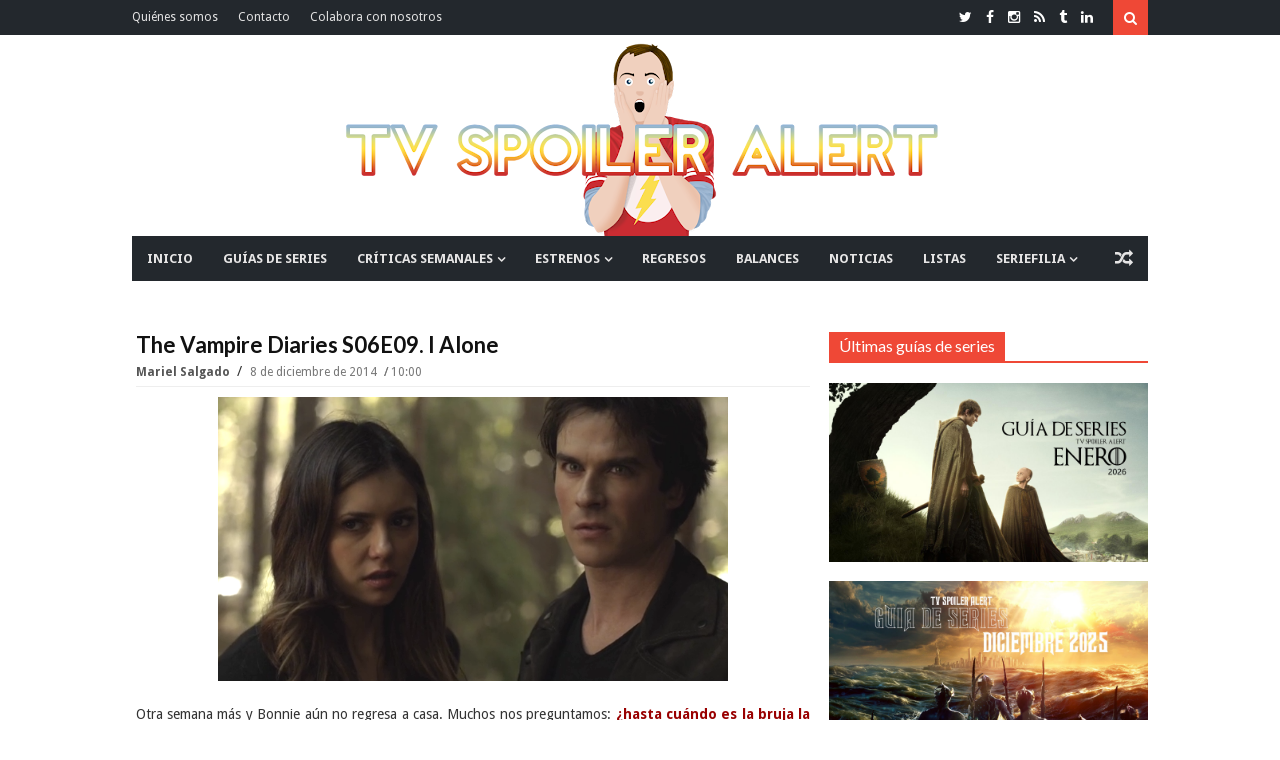

--- FILE ---
content_type: text/html; charset=utf-8
request_url: https://www.google.com/recaptcha/api2/aframe
body_size: 267
content:
<!DOCTYPE HTML><html><head><meta http-equiv="content-type" content="text/html; charset=UTF-8"></head><body><script nonce="m2GGa62FSkVFJiuyTu76mA">/** Anti-fraud and anti-abuse applications only. See google.com/recaptcha */ try{var clients={'sodar':'https://pagead2.googlesyndication.com/pagead/sodar?'};window.addEventListener("message",function(a){try{if(a.source===window.parent){var b=JSON.parse(a.data);var c=clients[b['id']];if(c){var d=document.createElement('img');d.src=c+b['params']+'&rc='+(localStorage.getItem("rc::a")?sessionStorage.getItem("rc::b"):"");window.document.body.appendChild(d);sessionStorage.setItem("rc::e",parseInt(sessionStorage.getItem("rc::e")||0)+1);localStorage.setItem("rc::h",'1769032714142');}}}catch(b){}});window.parent.postMessage("_grecaptcha_ready", "*");}catch(b){}</script></body></html>

--- FILE ---
content_type: text/javascript; charset=UTF-8
request_url: https://www.tvspoileralert.com/feeds/posts/default/-/The%20Vampire%20Diaries?max-results=4&orderby=published&alt=json-in-script&callback=jQuery111302914445831016128_1769032708969&_=1769032708970
body_size: 54353
content:
// API callback
jQuery111302914445831016128_1769032708969({"version":"1.0","encoding":"UTF-8","feed":{"xmlns":"http://www.w3.org/2005/Atom","xmlns$openSearch":"http://a9.com/-/spec/opensearchrss/1.0/","xmlns$blogger":"http://schemas.google.com/blogger/2008","xmlns$georss":"http://www.georss.org/georss","xmlns$gd":"http://schemas.google.com/g/2005","xmlns$thr":"http://purl.org/syndication/thread/1.0","id":{"$t":"tag:blogger.com,1999:blog-2889105176231958268"},"updated":{"$t":"2026-01-21T15:01:54.818+01:00"},"category":[{"term":"Crítica"},{"term":"Artículos"},{"term":"Noticias"},{"term":"Estrenos"},{"term":"Jaime Domínguez"},{"term":"Alejandro Ordóñez"},{"term":"Listas"},{"term":"Críticas semanales"},{"term":"Grey's Anatomy"},{"term":"The Walking Dead"},{"term":"Audiencias"},{"term":"The Good Wife"},{"term":"Sonia Martínez"},{"term":"Balances"},{"term":"Arrow"},{"term":"Game of Thrones"},{"term":"Glee"},{"term":"Mariel Salgado"},{"term":"Reviews Grey's Anatomy"},{"term":"Pablo Catalán"},{"term":"Once Upon a Time"},{"term":"The Vampire Diaries"},{"term":"Pretty Little Liars"},{"term":"Críticas The Walking Dead"},{"term":"The Big Bang Theory"},{"term":"Supernatural"},{"term":"How I Met Your Mother"},{"term":"Modern Family"},{"term":"Homeland"},{"term":"Revenge"},{"term":"Guías de series"},{"term":"Breaking Bad"},{"term":"Mad Men"},{"term":"Castle"},{"term":"Reviews The Vampire Diaries"},{"term":"Diego Martínez"},{"term":"Scandal"},{"term":"Fear the Walking Dead"},{"term":"Reviews Arrow"},{"term":"Bones"},{"term":"Fringe"},{"term":"Críticas Fear The Walking Dead"},{"term":"Curiosidades"},{"term":"New Girl"},{"term":"Brais Marín"},{"term":"Parks and Recreation"},{"term":"Premios"},{"term":"5 razones para ver"},{"term":"How to Get Away with Murder"},{"term":"Miguel Romero"},{"term":"Reviews Glee"},{"term":"American Horror Story"},{"term":"HBO España"},{"term":"Gossip Girl"},{"term":"Reviews Once Upon a Time"},{"term":"Riverdale"},{"term":"The Flash"},{"term":"The Simpsons"},{"term":"2 Broke Girls"},{"term":"Ana Leñador Jiménez"},{"term":"Girls"},{"term":"Nashville"},{"term":"The Mindy Project"},{"term":"Community"},{"term":"Netflix España"},{"term":"True Blood"},{"term":"Parenthood"},{"term":"Revolution"},{"term":"Shameless US"},{"term":"The Middle"},{"term":"Reviews Pretty Little Liars"},{"term":"Dexter"},{"term":"Doctor Who"},{"term":"Downton Abbey"},{"term":"NCIS"},{"term":"90210"},{"term":"House"},{"term":"Family Guy"},{"term":"Series Británicas"},{"term":"Series Míticas"},{"term":"David Vázquez"},{"term":"Orange is the New Black"},{"term":"Industria televisiva"},{"term":"Orphan Black"},{"term":"Agents of S.H.I.E.L.D."},{"term":"CSI"},{"term":"Criminal Minds"},{"term":"Raising Hope"},{"term":"Smash"},{"term":"Críticas Riverdale"},{"term":"Hart of Dixie"},{"term":"NCIS: LA"},{"term":"30 Rock"},{"term":"Person of Interest"},{"term":"Reviews Game of Thrones"},{"term":"Chicago Fire"},{"term":"Enlaces en serie"},{"term":"Reviews American Horror Story"},{"term":"Despedidas"},{"term":"Private Practice"},{"term":"Reviews How to Get Away with Murder"},{"term":"The Office"},{"term":"House of Cards"},{"term":"Reviews Homeland"},{"term":"The 100"},{"term":"Mike and Molly"},{"term":"Saturday Night Live"},{"term":"Suburgatory"},{"term":"The Following"},{"term":"The Mentalist"},{"term":"Awkward"},{"term":"Reviews The Flash"},{"term":"Reviews The Good Wife"},{"term":"Veep"},{"term":"Abajo el heteropatriarcado"},{"term":"Law and Order: SVU"},{"term":"Marina Mora"},{"term":"True Detective"},{"term":"Lost"},{"term":"Friends"},{"term":"Hawaii Five-0"},{"term":"Nikita"},{"term":"Reviews Supernatural"},{"term":"Two and a Half Men"},{"term":"Boardwalk Empire"},{"term":"Bob's Burgers"},{"term":"Filosofía seriéfila"},{"term":"Brooklyn Nine-Nine"},{"term":"Variedades"},{"term":"Desperate Housewives"},{"term":"American Dad"},{"term":"Estrenos Midseason 2013"},{"term":"Mom"},{"term":"Reviews Scandal"},{"term":"Teen Wolf"},{"term":"Blue Bloods"},{"term":"Hannibal"},{"term":"One Tree Hill"},{"term":"Reviews Revenge"},{"term":"Beauty and the Beast"},{"term":"Skins"},{"term":"The Newsroom"},{"term":"Estrenos Otoño 2016"},{"term":"Happy Endings"},{"term":"Reviews House"},{"term":"Supergirl"},{"term":"The Goldbergs"},{"term":"The Killing"},{"term":"Cougar Town"},{"term":"Reviews Gossip Girl"},{"term":"Reviews Private Practice"},{"term":"Stranger Things"},{"term":"Westworld"},{"term":"10 frases"},{"term":"Elementary"},{"term":"Reviews 90210"},{"term":"Reviews Breaking Bad"},{"term":"Reviews The Big Bang Theory"},{"term":"Sleepy Hollow"},{"term":"The Handmaid's Tale"},{"term":"The Originals"},{"term":"Crónicas"},{"term":"Empire"},{"term":"American Horror Story: Asylum"},{"term":"Estrenos Otoño 2012"},{"term":"Jane the Virgin"},{"term":"Retratos"},{"term":"Reviews Mad Men"},{"term":"Scream Queens"},{"term":"Transparent"},{"term":"Reviews How I Met Your Mother"},{"term":"Estrenos Invierno 2015"},{"term":"Estrenos Otoño 2013"},{"term":"The Americans"},{"term":"The Neighbors"},{"term":"Entrevistas"},{"term":"Sons of Anarchy"},{"term":"The Affair"},{"term":"The Blacklist"},{"term":"Balance de Primavera 2017"},{"term":"Germán de Heras"},{"term":"Reviews Fringe"},{"term":"The Leftovers"},{"term":"Alcatraz"},{"term":"Being Human US"},{"term":"BirraSeries"},{"term":"Reviews Bones"},{"term":"Series españolas"},{"term":"Go On"},{"term":"Misfits"},{"term":"Reviews Awkward"},{"term":"Sense8"},{"term":"Trophy Wife"},{"term":"Buffy the Vampire Slayer"},{"term":"Sherlock"},{"term":"The Carrie Diaries"},{"term":"The New Normal"},{"term":"The Tomorrow People"},{"term":"Californication"},{"term":"Estrenos Invierno 2016"},{"term":"Estrenos Otoño 2015"},{"term":"Masters of Sex"},{"term":"Reviews Castle"},{"term":"Reviews Dexter"},{"term":"Reviews Orphan Black"},{"term":"Reviews Parenthood"},{"term":"Weeds"},{"term":"Nurse Jackie"},{"term":"Brothers and Sisters"},{"term":"Crazy Ex-Girlfriend"},{"term":"El Ministerio del Tiempo"},{"term":"Estrenos Otoño 2011"},{"term":"Estrenos Primavera 2014"},{"term":"Last Man Standing"},{"term":"Louie"},{"term":"Reviews Being Human US"},{"term":"Reviews Doctor Who"},{"term":"Reviews Modern Family"},{"term":"Touch"},{"term":"White Collar"},{"term":"CSI: New York"},{"term":"Chuck"},{"term":"Fargo"},{"term":"Reviews Shameless US"},{"term":"The Sopranos"},{"term":"The Wire"},{"term":"The X-Files"},{"term":"American Crime Story"},{"term":"Bates Motel"},{"term":"Big Little Lies"},{"term":"Dateline"},{"term":"En Twitter"},{"term":"Estrenos Invierno 2017"},{"term":"Grimm"},{"term":"Guías de series España"},{"term":"Malibu Country"},{"term":"Mr. Robot"},{"term":"Reviews Nikita"},{"term":"Shark Tank"},{"term":"Silicon Valley"},{"term":"Test Alert"},{"term":"Twin Peaks"},{"term":"Unbreakable Kimmy Schmidt"},{"term":"Whitney"},{"term":"American Horror Story: Hotel"},{"term":"Black Mirror"},{"term":"Estrenos 2020"},{"term":"Estrenos Invierno 2018"},{"term":"Estrenos Midseason 2011"},{"term":"Estrenos Midseason 2012"},{"term":"Estrenos Verano 2015"},{"term":"Estrenos Verano 2017"},{"term":"Javi Ramírez"},{"term":"Listas 2016"},{"term":"Penny Dreadful"},{"term":"Reviews Brothers and Sisters"},{"term":"Ringer"},{"term":"Super Fun Night"},{"term":"The Big C"},{"term":"The Crown"},{"term":"The Walking Dead: World Beyond"},{"term":"Balance de Primavera 2016"},{"term":"Balance de Verano 2016"},{"term":"Dads"},{"term":"Estrenos Otoño 2014"},{"term":"Gilmore Girls"},{"term":"Movistar+"},{"term":"Reviews Raising Hope"},{"term":"Reviews Teen Wolf"},{"term":"The Defenders"},{"term":"Under the Dome"},{"term":"Vegas"},{"term":"Veronica Mars"},{"term":"You're The Worst"},{"term":"American Horror Story: Coven"},{"term":"Estrenos Primavera 2017"},{"term":"Guys With Kids"},{"term":"Intelligence"},{"term":"Juego de Tronos"},{"term":"Reviews Skins"},{"term":"Reviews True Blood"},{"term":"Vikings"},{"term":"13 Reasons Why"},{"term":"Chicago PD"},{"term":"Críticas The Walking Dead: World Beyond"},{"term":"Estrenos Otoño 2017"},{"term":"Estrenos Verano 2014"},{"term":"Hostages"},{"term":"Listas 2014"},{"term":"Reviews Desperate Housewives"},{"term":"Reviews Girls"},{"term":"Reviews The Killing"},{"term":"Six Feet Under"},{"term":"Spoiler Alert"},{"term":"Suadmara Tuachi"},{"term":"The Fall"},{"term":"The Good Place"},{"term":"This Is Us"},{"term":"American Horror Story: Freak Show"},{"term":"Awake"},{"term":"Charmed"},{"term":"Estrenos Verano 2016"},{"term":"Feud"},{"term":"Listas 2013"},{"term":"Listas 2017"},{"term":"Reviews One Tree Hill"},{"term":"Suits"},{"term":"The Amazing Race"},{"term":"The Cleveland Show"},{"term":"666 Park Avenue"},{"term":"Arrested Development"},{"term":"Better Call Saul"},{"term":"Emily Owens M.D."},{"term":"Estrenos 2019"},{"term":"Estrenos Primavera 2018"},{"term":"Friday Night Lights"},{"term":"Gossip Alert"},{"term":"Heroes Reborn"},{"term":"Listas 2015"},{"term":"Ray Donovan"},{"term":"Reign"},{"term":"Reviews Cougar Town"},{"term":"Ben and Kate"},{"term":"Better Things"},{"term":"Body of Proof"},{"term":"Dallas"},{"term":"Deception"},{"term":"Don't Trust the B---- in Apartment 23"},{"term":"Entourage"},{"term":"Golden Boy"},{"term":"Las chicas del cable"},{"term":"Reviews Boardwalk Empire"},{"term":"Reviews Downton Abbey"},{"term":"Sex and the City"},{"term":"The Boys"},{"term":"The Good Fight"},{"term":"The Secret Circle"},{"term":"Undercover Boss"},{"term":"Will and Grace"},{"term":"About a Boy"},{"term":"Believe"},{"term":"Betrayal"},{"term":"Broad City"},{"term":"Daredevil"},{"term":"Estrenos 2021"},{"term":"Estrenos Verano 2013"},{"term":"Gotham"},{"term":"Halt and Catch Fire"},{"term":"House of Lies"},{"term":"Jessica Jones"},{"term":"Listas 2012"},{"term":"Mixology"},{"term":"Netflix"},{"term":"Paquita Salas"},{"term":"Prison Break"},{"term":"Reviews Revolution"},{"term":"Reviews Saturday Night Live"},{"term":"Reviews Supergirl"},{"term":"Reviews The Newsroom"},{"term":"UnREAL"},{"term":"Élite"},{"term":"Almost Human"},{"term":"American Gods"},{"term":"American Horror Story: Cult"},{"term":"Bunheads"},{"term":"Cult"},{"term":"Estrenos Invierno 2014"},{"term":"Estrenos Verano 2012"},{"term":"Heroes"},{"term":"Killing Eve"},{"term":"Listas 2018"},{"term":"Outlander"},{"term":"Peaky Blinders"},{"term":"Portlandia"},{"term":"Pose"},{"term":"Quantico"},{"term":"Reviews Chuck"},{"term":"Reviews Misfits"},{"term":"Spike"},{"term":"Star-Crossed"},{"term":"The Mob Doctor"},{"term":"5 series para"},{"term":"American Horror Story: Apocalypse"},{"term":"Balance de Primavera 2015"},{"term":"Balance de Primavera 2018"},{"term":"Broadchurch"},{"term":"Crisis"},{"term":"Estrenos Verano 2011"},{"term":"Last Resort"},{"term":"Narcos"},{"term":"Regresos"},{"term":"Reviews Agents of S.H.I.E.L.D."},{"term":"Reviews American Horror Story: Asylum"},{"term":"Reviews The 100"},{"term":"Rules of Engagement"},{"term":"Spartacus: WotD"},{"term":"Spoilers en mi pantalla"},{"term":"The Closer"},{"term":"The Magicians"},{"term":"Avances"},{"term":"Balance de Verano 2015"},{"term":"Banshee"},{"term":"Battlestar Galactica"},{"term":"Concursos"},{"term":"Cosmos"},{"term":"Emmys 2013"},{"term":"Encuestas"},{"term":"Episodes"},{"term":"Fleabag"},{"term":"Ghosts"},{"term":"Inside No. 9"},{"term":"Legends of Tomorrow"},{"term":"Luck"},{"term":"Mindhunter"},{"term":"Resurrection"},{"term":"Reviews Parks and Recreation"},{"term":"Reviews Sons of Anarchy"},{"term":"Reviews The Secret Circle"},{"term":"The Millers"},{"term":"The Night Manager"},{"term":"Up All Night"},{"term":"V"},{"term":"Agenda"},{"term":"American Crime"},{"term":"American Horror Story: Roanoke"},{"term":"Animal Practice"},{"term":"Back in the Game"},{"term":"Balance de Otoño 2016"},{"term":"Balance de Verano 2017"},{"term":"Boss"},{"term":"Dynasty"},{"term":"Emmys 2015"},{"term":"Falling Skies"},{"term":"Growing Up Fisher"},{"term":"Killer Women"},{"term":"La Amiga Estupenda"},{"term":"Luke Cage"},{"term":"Mozart in the Jungle"},{"term":"Pan Am"},{"term":"Partners"},{"term":"Reviews American Horror Story: Cult"},{"term":"Reviews American Horror Story: Hotel"},{"term":"Reviews Heroes Reborn"},{"term":"Reviews Sleepy Hollow"},{"term":"Rubén Palmero"},{"term":"Scream"},{"term":"Smallville"},{"term":"Succession"},{"term":"Ted Lasso"},{"term":"The Crazy Ones"},{"term":"The O.C."},{"term":"What We Do in the Shadows"},{"term":"Younger"},{"term":"Alias"},{"term":"Balance de Invierno 2017"},{"term":"Chilling Adventures of Sabrina"},{"term":"Da Vinci's Demons"},{"term":"Devious Maids"},{"term":"Emerald City"},{"term":"Enlightened"},{"term":"Estrenos Midseason 2014"},{"term":"Estrenos Otoño 2018"},{"term":"Estrenos Primavera 2015"},{"term":"Euphoria"},{"term":"Firefly"},{"term":"Game Change"},{"term":"Hello Ladies"},{"term":"In memoriam"},{"term":"Justified"},{"term":"Listas 2020"},{"term":"Lucifer"},{"term":"Red Band Society"},{"term":"Red Widow"},{"term":"Reviews American Horror Story: Coven"},{"term":"Reviews American Horror Story: Freak Show"},{"term":"Reviews Spartacus: WotD"},{"term":"Reviews The Following"},{"term":"Reviews The Handmaid's Tale"},{"term":"Reviews Westworld"},{"term":"Santa Clarita Diet"},{"term":"Search Party"},{"term":"Superstore"},{"term":"The Client List"},{"term":"The Fosters"},{"term":"The Knick"},{"term":"The Marvelous Mrs. Maisel"},{"term":"Utopia"},{"term":"Vis a vis"},{"term":"1600 Penn"},{"term":"Amazon"},{"term":"Anger Management"},{"term":"Animal Kingdom"},{"term":"Brassic"},{"term":"Channel Zero"},{"term":"Dawson's Creek"},{"term":"ER"},{"term":"Estrenos 2023"},{"term":"Haters Back Off"},{"term":"Heathers"},{"term":"House of the Dragon"},{"term":"Iron Fist"},{"term":"Israel Vicente"},{"term":"Legion"},{"term":"Listas 2019"},{"term":"Listas 2021"},{"term":"Manhunt"},{"term":"Master of None"},{"term":"Mind Games"},{"term":"Mrs. America"},{"term":"Normal People"},{"term":"Pilotos 2013-2014"},{"term":"Reviews Alcatraz"},{"term":"Reviews Family Guy"},{"term":"Reviews New Girl"},{"term":"Reviews Scream Queens"},{"term":"Reviews Smash"},{"term":"Reviews The Simpsons"},{"term":"Sharp Objects"},{"term":"Stalker"},{"term":"The Borgias"},{"term":"The Chi"},{"term":"The Good Doctor"},{"term":"The Great"},{"term":"The Hour"},{"term":"The Man in the High Castle"},{"term":"The Resident"},{"term":"The Umbrella Academy"},{"term":"Top of the Lake"},{"term":"Truth Be Told"},{"term":"United States of Tara"},{"term":"Wayward Pines"},{"term":"iZombie"},{"term":"24"},{"term":"911"},{"term":"A Series of Unfortunate Events"},{"term":"Adventure Time"},{"term":"Agent Carter"},{"term":"Amazon Prime España"},{"term":"Atlanta"},{"term":"Balance de Otoño 2017"},{"term":"Billions"},{"term":"Black-ish"},{"term":"Blindspot"},{"term":"BrainDead"},{"term":"Damages"},{"term":"Doubt"},{"term":"Dracula"},{"term":"Estrenos 2022"},{"term":"Faking It"},{"term":"Friends with Better Lives"},{"term":"GLOW"},{"term":"Hacks"},{"term":"Halloween"},{"term":"How To Live with Your Parents for the Rest of Your Live"},{"term":"I Love Dick"},{"term":"Insecure"},{"term":"Ironside"},{"term":"Leverage"},{"term":"Looking"},{"term":"Luther"},{"term":"MacGyver"},{"term":"Miracle Workers"},{"term":"Mistresses"},{"term":"My Mad Fat Diary"},{"term":"OUAT in Wonderland"},{"term":"One Day at a Time"},{"term":"Qué fue de"},{"term":"Reviews Blue Bloods"},{"term":"Reviews Community"},{"term":"Southland"},{"term":"Spoilers"},{"term":"Terra Nova"},{"term":"The Bridge"},{"term":"The Goodwin Games"},{"term":"The Mysteries Of Laura"},{"term":"The OA"},{"term":"The River"},{"term":"The West Wing"},{"term":"Timeless"},{"term":"Upload"},{"term":"Veneno"},{"term":"You"},{"term":"Young Sheldon"},{"term":"Accused"},{"term":"Archer"},{"term":"Balance de Otoño 2015"},{"term":"Balance de Verano 2018"},{"term":"Ballers"},{"term":"BoJack Horseman"},{"term":"Bosch"},{"term":"Bull"},{"term":"Call the Midwife"},{"term":"Cancelaciones"},{"term":"Claws"},{"term":"Cobra Kai"},{"term":"Constantine"},{"term":"Crashing"},{"term":"Curb Your Enthusiasm"},{"term":"Dark"},{"term":"Dear White People"},{"term":"Dirk Gently"},{"term":"Disenchantment"},{"term":"Divorce"},{"term":"Doom Patrol"},{"term":"El juego del calamar"},{"term":"Emily in Paris"},{"term":"Emmys 2014"},{"term":"Enlisted"},{"term":"Estrenos Primavera 2016"},{"term":"Extant"},{"term":"Eyewitness"},{"term":"Forever"},{"term":"Fresh off the boat"},{"term":"Galavant"},{"term":"Girl Meets World"},{"term":"Grace and Frankie"},{"term":"Hatfields and McCoys"},{"term":"Humans"},{"term":"Inhumans"},{"term":"Insatiable"},{"term":"It's a Sin"},{"term":"La Casa de Papel"},{"term":"Little Fires Everywhere"},{"term":"Locke and Key"},{"term":"Major Crimes"},{"term":"Midnight Texas"},{"term":"Only Murders in the Building"},{"term":"Orgullo 2018"},{"term":"Pilotos 2012-2013"},{"term":"Please Like Me"},{"term":"Publicidad"},{"term":"Queer As Folk"},{"term":"Reviews American Horror Story Apocalypse"},{"term":"Reviews American Horror Story: Roanoke"},{"term":"Reviews White Collar"},{"term":"Runaways"},{"term":"Scrubs"},{"term":"Sex Education"},{"term":"Star"},{"term":"Star Trek: Discovery"},{"term":"Sweetbitter"},{"term":"The Haunting of Hill House"},{"term":"The Honourable Woman"},{"term":"The Lord of the Rings"},{"term":"The Mandalorian"},{"term":"The Normal Heart"},{"term":"The Politician"},{"term":"The Sinner"},{"term":"The Strain"},{"term":"The White Lotus"},{"term":"Titans"},{"term":"Unforgettable"},{"term":"Upfronts 2013"},{"term":"Upfronts 2015"},{"term":"Vida"},{"term":"WandaVision"},{"term":"Yellowjackets"},{"term":"A League of Their Own"},{"term":"A to Z"},{"term":"Alphas"},{"term":"Angie Tribeca"},{"term":"Atypical"},{"term":"Balance de Invierno 2016"},{"term":"Balance de Verano 2019"},{"term":"Better With You"},{"term":"Black Monday"},{"term":"Boy Meets World"},{"term":"Bridgerton"},{"term":"Burden of Truth"},{"term":"Chucky"},{"term":"City on a Hill"},{"term":"Crematorio"},{"term":"Cuéntame"},{"term":"Dates"},{"term":"Derry Girls"},{"term":"Dietland"},{"term":"Difficult People"},{"term":"Festival de Series"},{"term":"Frasier"},{"term":"Future Man"},{"term":"Genius"},{"term":"Girls5Eva"},{"term":"Globos de Oro"},{"term":"Goliath"},{"term":"Good Omens"},{"term":"Graceland"},{"term":"Gracepoint"},{"term":"Grantchester"},{"term":"Grown-ish"},{"term":"Happy Valley"},{"term":"Helix"},{"term":"Hell on Wheels"},{"term":"Imposters"},{"term":"In The Flesh"},{"term":"Inside Amy Schumer"},{"term":"La casa de las flores"},{"term":"Las Chicas Gilmore"},{"term":"Manifest"},{"term":"Mare of Easttown"},{"term":"Mayor of Kingstown"},{"term":"Merlí"},{"term":"Midnight Mass"},{"term":"Mildred Pierce"},{"term":"Mr. Sunshine"},{"term":"Never Have I Ever"},{"term":"Nine Perfect Strangers"},{"term":"Notorious"},{"term":"Olive Kitteridge"},{"term":"Patria"},{"term":"Physical"},{"term":"Pilotos 2014-2015"},{"term":"Queen Sugar"},{"term":"Rake"},{"term":"Ratched"},{"term":"Realities"},{"term":"Rectify"},{"term":"Reservation Dogs"},{"term":"Reviews Gotham"},{"term":"Reviews Sherlock"},{"term":"Rick And Morty"},{"term":"Run"},{"term":"SWAT"},{"term":"Salem"},{"term":"Sarah Marciel"},{"term":"Schmigadoon!"},{"term":"Servant"},{"term":"Severance"},{"term":"Sex\/Life"},{"term":"Shadowhunters"},{"term":"Slow Horses"},{"term":"Spartacus: Vengeance"},{"term":"Station 19"},{"term":"Superman \u0026 Lois"},{"term":"TCA"},{"term":"Ten Days in the Valley"},{"term":"The Bear"},{"term":"The Bold Type"},{"term":"The Comeback"},{"term":"The Deuce"},{"term":"The Exorcist"},{"term":"The Get Down"},{"term":"The Gifted"},{"term":"The Gilded Age"},{"term":"The Lincoln Lawyer"},{"term":"The Mick"},{"term":"The Morning Show"},{"term":"The Other Two"},{"term":"The Path"},{"term":"The Playboy Club"},{"term":"The Queen's Gambit"},{"term":"The Son"},{"term":"The Terror"},{"term":"The Tick"},{"term":"The Witcher"},{"term":"The Young Pope"},{"term":"Undercovers"},{"term":"Upfronts 2012"},{"term":"Upfronts 2017"},{"term":"Upfronts 2018"},{"term":"Victoria"},{"term":"Warrior"},{"term":"Warrior Nun"},{"term":"Watchmen"},{"term":"Wilfred"},{"term":"Years And Years"},{"term":"Yellowstone"},{"term":"Zoey's Extraordinary Playlist"},{"term":"12 Monkeys"},{"term":"49 aniversario Doctor Who"},{"term":"Abbott Elementary"},{"term":"Ackley Bridge"},{"term":"All Creatures Great and Small"},{"term":"Altered Carbon"},{"term":"American Housewife"},{"term":"Anne"},{"term":"Antonianj"},{"term":"Arde Madrid"},{"term":"Baby Daddy"},{"term":"Baskets"},{"term":"Battle Creek"},{"term":"Beacon 23"},{"term":"Bel-Air"},{"term":"Berlin Station"},{"term":"Big Love"},{"term":"Big Mouth"},{"term":"Blood and Oil"},{"term":"Bloodline"},{"term":"Breeders"},{"term":"Britannia"},{"term":"Bron Broen"},{"term":"CSI: Miami"},{"term":"Castle Rock"},{"term":"Catastrophe"},{"term":"Charlie's Angels"},{"term":"Clueless"},{"term":"Code Black"},{"term":"Conviction"},{"term":"Copper"},{"term":"Covert Affairs"},{"term":"Criminal"},{"term":"Crossbones"},{"term":"DIG"},{"term":"Dead to Me"},{"term":"Death Valley"},{"term":"Defiance"},{"term":"Destacado"},{"term":"Do No Harm"},{"term":"Duncanville"},{"term":"Emmys 2016"},{"term":"Estrenos Verano 2018"},{"term":"Evil"},{"term":"Famous in Love"},{"term":"Fate: The Winx Saga"},{"term":"For All Mankind"},{"term":"Friends from College"},{"term":"Fuller House"},{"term":"Gang Related"},{"term":"Genera+ion"},{"term":"Getting On"},{"term":"Good Girls"},{"term":"Grace"},{"term":"Great Expectations"},{"term":"Happy!"},{"term":"Here And Now"},{"term":"His Dark Materials"},{"term":"How to make it in America"},{"term":"Hunters"},{"term":"I May Destroy You"},{"term":"Impulse"},{"term":"In the Dark"},{"term":"Interview With the Vampire"},{"term":"It's Always Sunny in Philadelphia"},{"term":"Jack Ryan"},{"term":"Jean-Claude Van Johnson"},{"term":"Jericho"},{"term":"Kingdom"},{"term":"Krypton"},{"term":"LA to Vegas"},{"term":"Listas 2022"},{"term":"Mad Love"},{"term":"Made for Love"},{"term":"Mandy"},{"term":"Manhattan"},{"term":"Manhattan Love Story"},{"term":"Mary Kills People"},{"term":"Mayans MC"},{"term":"Mayfair Witches"},{"term":"Medium"},{"term":"Minx"},{"term":"Missing"},{"term":"Motive"},{"term":"Mr. Mercedes"},{"term":"No Tomorrow"},{"term":"Off The Map"},{"term":"One Piece"},{"term":"Outcast"},{"term":"Paper Girls"},{"term":"Party of Five"},{"term":"Patrick Melrose"},{"term":"Peacemaker"},{"term":"Percy Jackson"},{"term":"Pilotos 2015-2016"},{"term":"Pitch"},{"term":"Political Animals"},{"term":"Popular"},{"term":"Power"},{"term":"Powerless"},{"term":"Preacher"},{"term":"Psych"},{"term":"Punky Brewster"},{"term":"Pushing Daisies"},{"term":"Queen of the South"},{"term":"Raised By Wolves"},{"term":"Ramy"},{"term":"Ravenswood"},{"term":"Reacher"},{"term":"Resident Evil"},{"term":"Reviews Black Mirror"},{"term":"Reviews The Big C"},{"term":"Reviews V"},{"term":"Ripper Street"},{"term":"Riviera"},{"term":"Roseanne"},{"term":"RuPaul's Drag Race"},{"term":"SEAL Team"},{"term":"SMILF"},{"term":"Salvation"},{"term":"Scorpion"},{"term":"See"},{"term":"Selfie"},{"term":"Series Europeas"},{"term":"Shining Vale"},{"term":"Shooter"},{"term":"Show Me a Hero"},{"term":"Shrill"},{"term":"Snowpiercer"},{"term":"Solar Opposites"},{"term":"Sorry For Your Loss"},{"term":"Spartacus: BaS"},{"term":"Suburra"},{"term":"Sweet\/Vicious"},{"term":"Switched at Birth"},{"term":"Taboo"},{"term":"The Act"},{"term":"The Catch"},{"term":"The Conners"},{"term":"The Crossing"},{"term":"The Falcon and the Winter Soldier"},{"term":"The Firm"},{"term":"The Flight Attendant"},{"term":"The IT Crowd"},{"term":"The L Word"},{"term":"The Last Ship"},{"term":"The Mayor"},{"term":"The Michael J. Fox Show"},{"term":"The Missing"},{"term":"The Night Shift"},{"term":"The Outpost"},{"term":"The Real O'Neals"},{"term":"The Royals"},{"term":"The Sex Lives of College Girls"},{"term":"The Twilight Zone"},{"term":"The Upshaws"},{"term":"The Wheel of Time"},{"term":"Treme"},{"term":"Tyrant"},{"term":"Undone"},{"term":"Upfronts 2011"},{"term":"Upfronts 2014"},{"term":"Upfronts 2019"},{"term":"Van Helsing"},{"term":"Vota Juan"},{"term":"Webseries"},{"term":"Wednesday"},{"term":"Welcome to the Family"},{"term":"White Famous"},{"term":"White Gold"},{"term":"Why Women Kill"},{"term":"Wicked City"},{"term":"Wolf Hall"},{"term":"Work It"},{"term":"1923"},{"term":"24: Legacy"},{"term":"24: Live Another Day"},{"term":"3 Body Problem"},{"term":"3%"},{"term":"30 Monedas"},{"term":"50 aniversario Doctor Who"},{"term":"911: Lone Star"},{"term":"A Gifted Man"},{"term":"A Very English Scandal"},{"term":"AMC"},{"term":"Absentia"},{"term":"Alex Rider"},{"term":"All American"},{"term":"All American: Homecoming"},{"term":"Allegiance"},{"term":"Alone Together"},{"term":"American Gigolo"},{"term":"American Gothic"},{"term":"American Vandal"},{"term":"American Woman"},{"term":"And Just Like That..."},{"term":"Animal Control"},{"term":"Aquarius"},{"term":"Arcane"},{"term":"Army Wives"},{"term":"Avatar The Last Airbender"},{"term":"Avenue 5"},{"term":"BH90210"},{"term":"Backstrom"},{"term":"Balance de Invierno 2018"},{"term":"Barry"},{"term":"Batwoman"},{"term":"Baywatch"},{"term":"Becoming Elizabeth"},{"term":"Beef"},{"term":"Big Boys"},{"term":"Big Shot"},{"term":"Black Summer"},{"term":"Blindspotting"},{"term":"Blood \u0026 Treasure"},{"term":"Blood \u0026 Water"},{"term":"Bloods"},{"term":"Bored to Death"},{"term":"Borgen"},{"term":"Brave New World"},{"term":"Breaking In"},{"term":"Breakout Kings"},{"term":"Bridge and Tunnel"},{"term":"Brockmire"},{"term":"Butterfly"},{"term":"Candy"},{"term":"Central Park"},{"term":"Chad"},{"term":"Chesapeake Shores"},{"term":"Chewing Gum"},{"term":"Chicago Justice"},{"term":"Citadel"},{"term":"Club de Cuervos"},{"term":"Conversations With Friends"},{"term":"Corporate"},{"term":"Crisis in Six Scenes"},{"term":"Cruel Summer"},{"term":"Curfew"},{"term":"Dalgliesh"},{"term":"Dangerous Liaisons"},{"term":"Dark Matter"},{"term":"Dark Winds"},{"term":"Dead of Summer"},{"term":"Delicious"},{"term":"Devil in Ohio"},{"term":"Dickinson"},{"term":"Dirty John"},{"term":"Doctor Foster"},{"term":"Documentales"},{"term":"Easy"},{"term":"El Príncipe"},{"term":"El vecino"},{"term":"Emmys 2017"},{"term":"English Teacher"},{"term":"Everything's Gonna Be Okay"},{"term":"Family Tools"},{"term":"Firefly Lane"},{"term":"Flack"},{"term":"FlashForward"},{"term":"Flatbush Misdemeanors"},{"term":"Florida Girls"},{"term":"For The People"},{"term":"Fortitude"},{"term":"Fosse\/Verdon"},{"term":"Foundation"},{"term":"Franklin and Bash"},{"term":"Frequency"},{"term":"From"},{"term":"Fubar"},{"term":"Ghost Whisperer"},{"term":"Ghosted"},{"term":"Gomorra"},{"term":"Good Behavior"},{"term":"Goosebumps"},{"term":"Gran Hotel"},{"term":"Gypsy"},{"term":"Hanna"},{"term":"Harlem"},{"term":"Harry's Law"},{"term":"Haven"},{"term":"Heels"},{"term":"Hemlock Grove"},{"term":"Here We Go"},{"term":"High Fidelity"},{"term":"High School Musical"},{"term":"Hightown"},{"term":"Hindsight"},{"term":"Hit and Miss"},{"term":"Hollywood"},{"term":"Home Before Dark"},{"term":"Homecoming"},{"term":"Hot in Cleveland"},{"term":"How to be a Gentleman"},{"term":"I Know This Much Is True"},{"term":"I'm Sorry"},{"term":"Industry"},{"term":"Ingobernable"},{"term":"Ja'mie: Private School Girl"},{"term":"Jamestown"},{"term":"Jupiter's Legacy"},{"term":"Kaos"},{"term":"Kidding"},{"term":"Last Tango in Halifax"},{"term":"Legends"},{"term":"Lethal Weapon"},{"term":"Life in Pieces"},{"term":"Lioness"},{"term":"Loki"},{"term":"Los Espookys"},{"term":"Lost in Space"},{"term":"Love"},{"term":"Love Life"},{"term":"Love Victor"},{"term":"Low Winter Sun"},{"term":"Lucky 7"},{"term":"Mad Dogs"},{"term":"Madam Secretary"},{"term":"Magic City"},{"term":"Magnum PI"},{"term":"Maid"},{"term":"Making a Murderer"},{"term":"Malcolm in the Middle"},{"term":"Man Seeking Woman"},{"term":"Man With a Plan"},{"term":"Maniac"},{"term":"Marlon"},{"term":"Me Myself and I"},{"term":"Melissa y Joey"},{"term":"Messiah"},{"term":"Minority Report"},{"term":"Miranda"},{"term":"Mockingbird Lane"},{"term":"Moonhaven"},{"term":"Mr. Inbetween"},{"term":"Ms. Marvel"},{"term":"My Name Is Earl"},{"term":"Necessary Roughness"},{"term":"Night Court"},{"term":"Nip\/Tuck"},{"term":"No Activity"},{"term":"No Ordinary Family"},{"term":"Nobody Wants This"},{"term":"Not Going Out"},{"term":"Now Apocalypse"},{"term":"On Becoming a God in Central Florida"},{"term":"On My Block"},{"term":"Open"},{"term":"Origin"},{"term":"Our Flag Means Death"},{"term":"Outer Banks"},{"term":"Outer Range"},{"term":"Oz"},{"term":"Ozark"},{"term":"P-Valley"},{"term":"PEN15"},{"term":"Parade's End"},{"term":"Pearson"},{"term":"Pennyworth"},{"term":"Perception"},{"term":"Platonic"},{"term":"Poker Face"},{"term":"Presumed Innocent"},{"term":"Pretty Smart"},{"term":"Prime Suspect"},{"term":"Pure Genius"},{"term":"Quarry"},{"term":"Queen Sono"},{"term":"Ransom"},{"term":"Reasonable Doubt"},{"term":"Renovaciones"},{"term":"Reviews Californication"},{"term":"Reviews The Fall"},{"term":"Run the World"},{"term":"Save Me"},{"term":"Saved by the Bell"},{"term":"Saving Hope"},{"term":"Schitt's Creek"},{"term":"Schooled"},{"term":"Screen TV Málaga"},{"term":"Sean Saves the World"},{"term":"Selena"},{"term":"Shades of Blue"},{"term":"Shadow and Bone"},{"term":"Shameless"},{"term":"Shelter"},{"term":"Shut Eye"},{"term":"Silo"},{"term":"Siren"},{"term":"Sirens"},{"term":"Skam"},{"term":"Sneaky Pete"},{"term":"Snowfall"},{"term":"Somebody Somewhere"},{"term":"Sort Of"},{"term":"South Side"},{"term":"Space Force"},{"term":"Speechless"},{"term":"Stan Against Evil"},{"term":"Stargirl"},{"term":"Starstruck"},{"term":"Steven Universe"},{"term":"Still Star-Crossed"},{"term":"Strike"},{"term":"Surviving Jack"},{"term":"Swagger"},{"term":"Sé quién eres"},{"term":"Tacoma FD"},{"term":"Take Two"},{"term":"Tales of the Walking Dead"},{"term":"Ted"},{"term":"Tell Me Lies"},{"term":"That 70's Show"},{"term":"The Afterparty"},{"term":"The Arrangement"},{"term":"The Bay"},{"term":"The Big Door Prize"},{"term":"The Chair"},{"term":"The Devil's Hour"},{"term":"The End of the Fucking World"},{"term":"The Equalizer"},{"term":"The Expanse"},{"term":"The Fades"},{"term":"The First Lady"},{"term":"The Girlfriend Experience"},{"term":"The Girls on the Bus"},{"term":"The Gold"},{"term":"The Great Indoors"},{"term":"The Horror of Dolores Roach"},{"term":"The Hot Zone"},{"term":"The Innocents"},{"term":"The Kennedys"},{"term":"The Kominsky Method"},{"term":"The Last of Us"},{"term":"The Mist"},{"term":"The Moodys"},{"term":"The Mosquito Coast"},{"term":"The Mysterious Benedict Society"},{"term":"The Neighborhood"},{"term":"The Nevers"},{"term":"The Night Agent"},{"term":"The Nine Lives of Chloe King"},{"term":"The Old Man"},{"term":"The Orville"},{"term":"The Outsider"},{"term":"The Perfectionists"},{"term":"The Peripheral"},{"term":"The Punisher"},{"term":"The Rain"},{"term":"The Righteous Gemstones"},{"term":"The Romanoffs"},{"term":"The Rook"},{"term":"The Rookie"},{"term":"The Sandman"},{"term":"The Shannara Chronicles"},{"term":"The Society"},{"term":"The Spiderwick Chronicles"},{"term":"The Village"},{"term":"The White Princess"},{"term":"The Young Offenders"},{"term":"There's Johnny!"},{"term":"Time"},{"term":"Togetherness"},{"term":"Torchwood"},{"term":"Trigger Point"},{"term":"Turn"},{"term":"Twisted Metal"},{"term":"Two Broke Girls"},{"term":"Unforgotten"},{"term":"Upfronts 2016"},{"term":"VOD"},{"term":"Vikings: Valhalla"},{"term":"Vinyl"},{"term":"Virgin River"},{"term":"Walker"},{"term":"We Are Lady Parts"},{"term":"We Are Men"},{"term":"We Are Who We Are"},{"term":"Weird City"},{"term":"What If...?"},{"term":"Willow"},{"term":"Woke"},{"term":"Wrecked"},{"term":"XO Kitty"},{"term":"Xena the Warrior Princess"},{"term":"Young Rock"},{"term":"Young Royals"},{"term":"Young Wallander"},{"term":"Your Honor"},{"term":"Z: The Beginning of Everything"},{"term":"Zero Hour"},{"term":"iCarly"},{"term":"1899"},{"term":"68 Whiskey"},{"term":"7th Heaven"},{"term":"A Discovery of Witches"},{"term":"A Knight of the Seven Kingdoms"},{"term":"A Man on the Inside"},{"term":"A Teacher"},{"term":"A Touch of Cloth"},{"term":"A Town Called Malice"},{"term":"AJ and the Queen"},{"term":"AP Bio"},{"term":"APB"},{"term":"Abby's"},{"term":"Acapulco"},{"term":"Actores"},{"term":"After Life"},{"term":"Ahsoka"},{"term":"Alexa \u0026 Katie"},{"term":"Alice in Borderland"},{"term":"Alien"},{"term":"All About the Washingtons"},{"term":"All Rise"},{"term":"All The Light We Cannot See"},{"term":"All's Fair"},{"term":"Ally McBeal"},{"term":"Alta mar"},{"term":"Am I Being Unreasonable?"},{"term":"Amanda Knox"},{"term":"Amazing Stories"},{"term":"American Auto"},{"term":"American Born Chinese"},{"term":"American Horror Stories"},{"term":"American Princess"},{"term":"American Rust"},{"term":"American Soul"},{"term":"Andor"},{"term":"Angelyne"},{"term":"Another Life"},{"term":"Apples Never Fall"},{"term":"Archive 81"},{"term":"Ash vs Evil Dead"},{"term":"Awkwafina"},{"term":"Aída"},{"term":"Baby"},{"term":"Back to Life"},{"term":"Bad Education"},{"term":"Bad Judge"},{"term":"Bad Monkey"},{"term":"Bad Teacher"},{"term":"Balance de Invierno 2019"},{"term":"Balance de Invierno 2020"},{"term":"Balance de Otoño 2018"},{"term":"Balance de Otoño 2019"},{"term":"Based on a True Story"},{"term":"Basura"},{"term":"Belgravia"},{"term":"Bent"},{"term":"Betty"},{"term":"Beyond"},{"term":"Bird Dog"},{"term":"Black Lightning"},{"term":"Black Sails"},{"term":"Blockbuster"},{"term":"Blood Drive"},{"term":"Blue Lights"},{"term":"Blunt Talk"},{"term":"Bob Hearts Abishola"},{"term":"Bodyguard"},{"term":"Boo Bitch"},{"term":"Bookie"},{"term":"Bordertown"},{"term":"Brand New Cherry Flavor"},{"term":"Briarpatch"},{"term":"Bupkis"},{"term":"CSI: Cyber"},{"term":"Call Me Kat"},{"term":"Camping"},{"term":"Caprica"},{"term":"Carnival Row"},{"term":"Carnivale"},{"term":"Chad Powers"},{"term":"Chambers"},{"term":"Champions"},{"term":"Cheers"},{"term":"Chernobyl"},{"term":"Chicago Med"},{"term":"Cites"},{"term":"City on Fire"},{"term":"Clarice"},{"term":"Cleverman"},{"term":"Cloak and Dagger"},{"term":"Cobra"},{"term":"Code 404"},{"term":"Colony"},{"term":"Combat Hospital"},{"term":"Control Z"},{"term":"Counterpart"},{"term":"Criminal Record"},{"term":"Crossing Swords"},{"term":"Cucumber"},{"term":"Cursed"},{"term":"DI Ray"},{"term":"Daddy Issues"},{"term":"Daisy Jones \u0026 The Six"},{"term":"Dallas Reboot"},{"term":"Damnation"},{"term":"Dark Heart"},{"term":"Das Boot"},{"term":"Daybreak"},{"term":"Dead Boy Detectives"},{"term":"Deadly Class"},{"term":"Dear Edward"},{"term":"Death Note"},{"term":"Death in Paradise"},{"term":"Debris"},{"term":"Defending Jacob"},{"term":"Deli Boys"},{"term":"Demascus"},{"term":"Departure"},{"term":"Dept. Q"},{"term":"Designated Survivor"},{"term":"Deutschland 83"},{"term":"Devs"},{"term":"Dexter: Original Sin"},{"term":"Diary of a Future President"},{"term":"Dimension 404"},{"term":"Disjointed"},{"term":"Doctor en Alaska"},{"term":"Dollface"},{"term":"Dollhouse"},{"term":"Dominion"},{"term":"Dopesick"},{"term":"Down Cemetery Road"},{"term":"Dr. Death"},{"term":"Dune: Prophecy"},{"term":"Dungeons \u0026 Dragons"},{"term":"Duster"},{"term":"Echo"},{"term":"Echo 3"},{"term":"Electric Dreams"},{"term":"Elsbeth"},{"term":"Endeavour"},{"term":"Eric"},{"term":"Escape at Dannemora"},{"term":"Estoy vivo"},{"term":"Everything Sucks"},{"term":"F is for Family"},{"term":"FBI"},{"term":"Falling Water"},{"term":"Fallout"},{"term":"Family Reunion"},{"term":"Family Tree"},{"term":"Fatal Attraction"},{"term":"First Wives Club"},{"term":"Flesh and Bone"},{"term":"Freaks and Geeks"},{"term":"Free Agents"},{"term":"Fresh Meat"},{"term":"Frontier"},{"term":"Futurama"},{"term":"Gangs of London"},{"term":"Gen V"},{"term":"Gentefied"},{"term":"Gentleman Jack"},{"term":"Ghostwriter"},{"term":"Ginny \u0026 Georgia"},{"term":"Girlboss"},{"term":"Glamorous"},{"term":"Godfather of Harlem"},{"term":"Godless"},{"term":"Golden Globes"},{"term":"Gone"},{"term":"Good Trouble"},{"term":"Good Witch"},{"term":"Gotham Knights"},{"term":"Grand Crew"},{"term":"Grand Hotel"},{"term":"Grandfathered"},{"term":"Graves"},{"term":"Gravity Falls"},{"term":"Grease: Rise of the Pink Ladies"},{"term":"Great News"},{"term":"Greenleaf"},{"term":"Grimsburg"},{"term":"Guantanamo"},{"term":"Guilt"},{"term":"Hache"},{"term":"Hairspray Live!"},{"term":"Halo"},{"term":"Hap and Leonard"},{"term":"Happyish"},{"term":"Harlots"},{"term":"Harry Wild"},{"term":"Heartbeat"},{"term":"Heartbreak High"},{"term":"Heartstopper"},{"term":"High Maintenance"},{"term":"Hit \u0026 Run"},{"term":"House of Guinness"},{"term":"How I Met Your Father"},{"term":"How to Live With Your Parents"},{"term":"Human Resources"},{"term":"Hung"},{"term":"I Am the Night"},{"term":"I Feel Bad"},{"term":"I'm Dying Up Here"},{"term":"Ice"},{"term":"Imaginary Mary"},{"term":"In Contempt"},{"term":"In The Long Run"},{"term":"Incorporated"},{"term":"Instinto"},{"term":"Interrogation"},{"term":"Into the Dark"},{"term":"Invincible"},{"term":"Jane by Design"},{"term":"Jinn"},{"term":"Joe Pickett"},{"term":"Julia"},{"term":"Justified: City Primeval"},{"term":"Kaleidoscope"},{"term":"Kate \u0026 Koji"},{"term":"Katy Keene"},{"term":"Kenan"},{"term":"Kevin (Probably) Saves the World"},{"term":"Kevin Can F**k Himself"},{"term":"Killjoys"},{"term":"Knightfall"},{"term":"Krapopolis"},{"term":"Kyle XY"},{"term":"L.A.'s Finest"},{"term":"La Brea"},{"term":"La que se avecina"},{"term":"La zona"},{"term":"Lady Dynamite"},{"term":"Laid"},{"term":"Landman"},{"term":"Law and Order"},{"term":"Legacies"},{"term":"Les Revenants"},{"term":"Liar"},{"term":"Lie to Me"},{"term":"Life \u0026 Beth"},{"term":"Life Unexpected"},{"term":"Limitless"},{"term":"Line of Duty"},{"term":"Little Birds"},{"term":"Little Voice"},{"term":"Living Biblically"},{"term":"Living With Yourself"},{"term":"Lockerbie"},{"term":"Lodge 49"},{"term":"Longmire"},{"term":"Looking for Alaska"},{"term":"Lost Girl"},{"term":"Loudermilk"},{"term":"Love Is"},{"term":"Love and Death"},{"term":"Lovesick"},{"term":"Luis Miguel"},{"term":"Lupin"},{"term":"Made in Jersey"},{"term":"Maggie"},{"term":"Making History"},{"term":"Marry Me"},{"term":"Marseille"},{"term":"McDonald \u0026 Dodds"},{"term":"McMafia"},{"term":"Metropolis"},{"term":"Mid-Century Modern"},{"term":"Mira lo que has hecho"},{"term":"Modern Love"},{"term":"Monarch"},{"term":"Monday mornings"},{"term":"Monster"},{"term":"Monsterland"},{"term":"Moonbase 8"},{"term":"MotherFatherSon"},{"term":"Motherland: Fort Salem"},{"term":"Mr. \u0026 Mrs. Smith"},{"term":"Mr. Corman"},{"term":"Mr. Mayor"},{"term":"Mr. Throwback"},{"term":"Mrs. Fletcher"},{"term":"My Life With the Walter Boys"},{"term":"NCIS: New Orleans"},{"term":"NOS4A2"},{"term":"Nancy Drew"},{"term":"National Treasure"},{"term":"Nightflyers"},{"term":"No Good Deed"},{"term":"Northern Exposure"},{"term":"Not Dead Yet"},{"term":"Numb3rs"},{"term":"Obliterated"},{"term":"Odd Mom Out"},{"term":"Odyssey"},{"term":"On Call"},{"term":"One Mississippi"},{"term":"Ordinary Joe"},{"term":"Orphan Black: Echoes"},{"term":"Our Girl"},{"term":"Overcompensating"},{"term":"Pachinko"},{"term":"Panic"},{"term":"Pantheon"},{"term":"Parish"},{"term":"Party Down"},{"term":"Patriot"},{"term":"Penny Dreadful: City of Angels"},{"term":"Perpetual Grace LTD"},{"term":"Perry Mason"},{"term":"Pilotos 2016-2017"},{"term":"Pivoting"},{"term":"Playboy"},{"term":"Plebs"},{"term":"Pokémon"},{"term":"Poldark"},{"term":"Powers"},{"term":"Pretty Little Liars: Original Sin"},{"term":"Project Blue Book"},{"term":"Pure"},{"term":"Rabbit Hole"},{"term":"Ragnarok"},{"term":"Raising Dion"},{"term":"Ransom Canyon"},{"term":"Rap Sh!t"},{"term":"Rebel"},{"term":"Rebelde"},{"term":"Rebelde Way"},{"term":"Reboot"},{"term":"Reckless"},{"term":"Reginald the Vampire"},{"term":"Rellik"},{"term":"Reprisal"},{"term":"Resident Alien"},{"term":"Reverie"},{"term":"Reviews Mad Love"},{"term":"Reviews The Cleveland Show"},{"term":"Riot"},{"term":"Rise"},{"term":"Rizzoli and Isles"},{"term":"Rob"},{"term":"Rogue"},{"term":"Room 104"},{"term":"Rosemary's Baby"},{"term":"Roswell New Mexico"},{"term":"Running Point"},{"term":"Russian Doll"},{"term":"Rust"},{"term":"Safe"},{"term":"Sanditon"},{"term":"Seinfeld"},{"term":"Self Made"},{"term":"Series Australianas"},{"term":"Sexy Beast"},{"term":"Shardlake"},{"term":"She's Gotta Have It"},{"term":"She-Hulk"},{"term":"Sherwood"},{"term":"Shetland"},{"term":"Shining Girls"},{"term":"Shit My Dad Says"},{"term":"Showtime"},{"term":"Shrinking"},{"term":"SisterS"},{"term":"Six"},{"term":"Skins US"},{"term":"Snatch"},{"term":"Son of Zorn"},{"term":"South Park"},{"term":"Special"},{"term":"Splitting Up Together"},{"term":"Star Trek: Picard"},{"term":"Star Wars"},{"term":"State Of Affairs"},{"term":"State of the Union"},{"term":"Stath Lets Flats"},{"term":"Stick"},{"term":"Strange Angel"},{"term":"Strike Back"},{"term":"Stumptown"},{"term":"Sugar"},{"term":"Sunny"},{"term":"Super Clyde"},{"term":"Superior Donuts"},{"term":"Surface"},{"term":"Survivors"},{"term":"Suspicion"},{"term":"Swamp Thing"},{"term":"Sweet Magnolias"},{"term":"Sweet Tooth"},{"term":"Sweetpea"},{"term":"Sword Art Online"},{"term":"TV Movies"},{"term":"Taken"},{"term":"Teacup"},{"term":"Teenage Bounty Hunters"},{"term":"Tehran"},{"term":"Tell Me Your Secrets"},{"term":"Tell Me a Story"},{"term":"Temple"},{"term":"That '90s Show"},{"term":"The Acolyte"},{"term":"The Agency"},{"term":"The Alienist"},{"term":"The Ark"},{"term":"The Assets"},{"term":"The Astronaut Wives Club"},{"term":"The Baby-Sitters Club"},{"term":"The Bible"},{"term":"The Brave"},{"term":"The Brothers Sun"},{"term":"The Buccaneers"},{"term":"The Cape"},{"term":"The Capture"},{"term":"The Code"},{"term":"The Curse"},{"term":"The Dangerous Book for Boys"},{"term":"The Dark Crystal: Age of Resistance"},{"term":"The Dark Tower"},{"term":"The Day of The Jackal"},{"term":"The Devil in the White City"},{"term":"The Diplomat"},{"term":"The Dropout"},{"term":"The Dry"},{"term":"The Duchess"},{"term":"The Eddy"},{"term":"The End"},{"term":"The Enemy Within"},{"term":"The Event"},{"term":"The Finder"},{"term":"The First"},{"term":"The Four Seasons"},{"term":"The Franchise"},{"term":"The Fresh Prince Of Bel-Air"},{"term":"The Girl"},{"term":"The Good Cop"},{"term":"The Great North"},{"term":"The Grinder"},{"term":"The Guest Book"},{"term":"The Hardy Boys"},{"term":"The Haunting of Bly Manor"},{"term":"The I-Land"},{"term":"The Idol"},{"term":"The Institute"},{"term":"The Irregulars"},{"term":"The Larkins"},{"term":"The Last Man on Earth"},{"term":"The Last O.G."},{"term":"The Last Tycoon"},{"term":"The League"},{"term":"The Librarians"},{"term":"The Lost Symbol"},{"term":"The Lying Game"},{"term":"The Man Who Fell to Earth"},{"term":"The McCarthys"},{"term":"The Messengers"},{"term":"The Midnight Club"},{"term":"The Mighty Ducks"},{"term":"The Mind of Herbert Clunkerdunk"},{"term":"The Munsters"},{"term":"The Night Of"},{"term":"The Odd Couple"},{"term":"The Order"},{"term":"The Outlaws"},{"term":"The Pitt"},{"term":"The Player"},{"term":"The Protector"},{"term":"The Purge"},{"term":"The Ranch"},{"term":"The Recruit"},{"term":"The Red Line"},{"term":"The Residence"},{"term":"The Rig"},{"term":"The Right Stuff"},{"term":"The Santa Clauses"},{"term":"The Serpent Queen"},{"term":"The Shield"},{"term":"The Shrink Next Door"},{"term":"The Slap"},{"term":"The Spanish Princess"},{"term":"The Staircase"},{"term":"The Studio"},{"term":"The Summer I Turned Pretty"},{"term":"The Terminal List"},{"term":"The Time Traveler's Wife"},{"term":"The Tourist"},{"term":"The Tudors"},{"term":"The Walking Dead: Dead City"},{"term":"The Watch"},{"term":"The Way Home"},{"term":"The Whispers"},{"term":"The Woman in the House"},{"term":"The Wonder Years"},{"term":"Them"},{"term":"This Close"},{"term":"This Fool"},{"term":"This Is Going to Hurt"},{"term":"Three Pines"},{"term":"Three Women"},{"term":"Tiger King"},{"term":"Timewasters"},{"term":"Tiny Pretty Things"},{"term":"Tom Swift"},{"term":"Traces"},{"term":"Tracker"},{"term":"Training Day"},{"term":"Travelers"},{"term":"Treadstone"},{"term":"Trial \u0026 Error"},{"term":"Trust"},{"term":"Trust Me"},{"term":"Tulsa King"},{"term":"Turn Up Charlie"},{"term":"Twenties"},{"term":"Two Doors Down"},{"term":"Uncoupled"},{"term":"Under the Banner of Heaven"},{"term":"United We Fall"},{"term":"Unorthodox"},{"term":"Unprisoned"},{"term":"Us and Them"},{"term":"V Wars"},{"term":"Valeria"},{"term":"Vampire Academy"},{"term":"Velma"},{"term":"We Were Liars"},{"term":"Weird Loners"},{"term":"Welcome to Flatch"},{"term":"Wet Hot American Summer"},{"term":"When Calls the Heart"},{"term":"When They See Us"},{"term":"Wild Cards"},{"term":"Wilderness"},{"term":"Will"},{"term":"Winning Time"},{"term":"Witches of East End"},{"term":"With Love"},{"term":"Wonder Man"},{"term":"Workaholics"},{"term":"Wu Assassins"},{"term":"Y: The Last Man"},{"term":"Your Friends and Neighbors"},{"term":"Z Nation"},{"term":"Zapped"},{"term":"Zero Day"},{"term":"Zombieland"},{"term":"Zoo"},{"term":"ana gracia"},{"term":"blackAF"},{"term":"11.22.63"},{"term":"12 Deadly Days"},{"term":"1883"},{"term":"61st Street"},{"term":"7 Vidas"},{"term":"9JKL"},{"term":"A Friend of the Family"},{"term":"A Good Girl's Guide to Murder"},{"term":"A Man In Full"},{"term":"A Million Little Things"},{"term":"A Murder at the End of the World"},{"term":"A Small Light"},{"term":"A Spy Among Friends"},{"term":"A Suitable Boy"},{"term":"A Thousand Blows"},{"term":"A.D."},{"term":"Adolescence"},{"term":"Adult Material"},{"term":"Aeon Flux"},{"term":"Agatha All Along"},{"term":"Agent X"},{"term":"Al salir de clase"},{"term":"Alert"},{"term":"Alguien tiene que morir"},{"term":"All My Children"},{"term":"All Of Us Are Dead"},{"term":"All That Glitters"},{"term":"Allen Gregory"},{"term":"Almost Family"},{"term":"Amadeus"},{"term":"American Primeval"},{"term":"Americanah"},{"term":"Anatomy of a Scandal"},{"term":"Angel from Hell"},{"term":"Angels in America"},{"term":"Animals"},{"term":"Animation Domination"},{"term":"Anime"},{"term":"Anne Boleyn"},{"term":"Antidisturbios"},{"term":"Apartment 23"},{"term":"Aquí no hay quien viva"},{"term":"Archie"},{"term":"Armor Wars"},{"term":"Around The World in 80 Days"},{"term":"Art Detectives"},{"term":"As We See It"},{"term":"Assassin's Creed"},{"term":"Atomic"},{"term":"Avalon"},{"term":"Away"},{"term":"B Positive"},{"term":"BMF"},{"term":"Baby Reindeer"},{"term":"Babylon Berlin"},{"term":"Back"},{"term":"Bad Move"},{"term":"Bad Sisters"},{"term":"Balance Invierno 2018"},{"term":"Ballard"},{"term":"Bancroft"},{"term":"Band of Brothers"},{"term":"Bandas Sonoras"},{"term":"Baptiste"},{"term":"Beautiful People"},{"term":"Beavis and Butt-Head"},{"term":"Before"},{"term":"Behind Her Eyes"},{"term":"Bellevue"},{"term":"Berlín"},{"term":"Best Intentions"},{"term":"Best Medicine"},{"term":"Better"},{"term":"Big Sky"},{"term":"Biohackers"},{"term":"Bitten"},{"term":"Black Doves"},{"term":"Bless This Mess"},{"term":"Bless the Harts"},{"term":"Bliss"},{"term":"Blood"},{"term":"Bloodlands"},{"term":"Bluff City Law"},{"term":"Bodies"},{"term":"Boiling Point"},{"term":"Boomerang"},{"term":"Boots"},{"term":"Bosé"},{"term":"Brain Trust"},{"term":"Brews Brothers"},{"term":"Brief Encounters"},{"term":"Bulletproof"},{"term":"Burn Notice"},{"term":"Cabinet of Curiosities"},{"term":"Call Your Mother"},{"term":"Camelot"},{"term":"Cape Fear"},{"term":"Carol's Second Act"},{"term":"Carrie"},{"term":"Carter"},{"term":"Castlevania"},{"term":"Casual"},{"term":"Catch-22"},{"term":"Catherine the Great"},{"term":"Champaign ILL"},{"term":"Champion"},{"term":"Chance"},{"term":"Chimerica"},{"term":"Chloe"},{"term":"Clarissa Explains It All"},{"term":"Class"},{"term":"Class of '09"},{"term":"Clickbait"},{"term":"Clipped"},{"term":"Clique"},{"term":"Close Enough"},{"term":"Coach"},{"term":"Cold Feet"},{"term":"Cold Water"},{"term":"Colin in Black \u0026 White"},{"term":"Comic-Con"},{"term":"Condor"},{"term":"Connecting"},{"term":"Continuum"},{"term":"Contraband"},{"term":"Cortés"},{"term":"Council of Dads"},{"term":"Country Comfort"},{"term":"Cowboy Bebop"},{"term":"Coyote"},{"term":"Creative Emmy Awards"},{"term":"Criminal Justice"},{"term":"Criminal Minds: Beyond Borders"},{"term":"Cristela"},{"term":"Cross"},{"term":"Cruel Intentions"},{"term":"Cry Wolf"},{"term":"Dare Me"},{"term":"Dark Angel"},{"term":"Dark Mon£y"},{"term":"Dash \u0026 Lily"},{"term":"Date My Dad"},{"term":"Dave"},{"term":"David Makes Man"},{"term":"Day of the Dead"},{"term":"Daytime Divas"},{"term":"Dead Day"},{"term":"Dead Pixels"},{"term":"Dead Ringers"},{"term":"Deadwood"},{"term":"Death and Other Details"},{"term":"Death by Lightning"},{"term":"Deep State"},{"term":"Degrassi"},{"term":"Delilah"},{"term":"Deputy"},{"term":"Des"},{"term":"Desperado"},{"term":"Devils"},{"term":"Dice"},{"term":"Die Hart"},{"term":"Die Welle"},{"term":"Dinner With the Parents"},{"term":"Disclaimer"},{"term":"Discretion"},{"term":"Dispatches From Elsewhere"},{"term":"Django"},{"term":"Doc"},{"term":"Domina"},{"term":"Dope Thief"},{"term":"Douglas Is Cancelled"},{"term":"Downward Dog"},{"term":"Dr. Brain"},{"term":"Dr. Odyssey"},{"term":"Dublin Murders"},{"term":"Dying for Sex"},{"term":"EastEnders"},{"term":"Echoes"},{"term":"El Internado"},{"term":"El Presidente"},{"term":"El Tiempo entre Costuras"},{"term":"Emergence"},{"term":"Emmys 2018"},{"term":"Emperor of Ocean Park"},{"term":"Equinox"},{"term":"Evel"},{"term":"Everwood"},{"term":"Everything's Trash"},{"term":"Expats"},{"term":"Extrapolations"},{"term":"Fairly Legal"},{"term":"Falling"},{"term":"Fantasy Island"},{"term":"Farmacia de Guardia"},{"term":"Fauda"},{"term":"Fellow Travelers"},{"term":"Field of Dreams"},{"term":"Filmin"},{"term":"Filthy Rich"},{"term":"Fire Country"},{"term":"First Kill"},{"term":"Five Days at Memorial"},{"term":"Fleishman Is in Trouble"},{"term":"Florida Man"},{"term":"Foodie Love"},{"term":"For Life"},{"term":"Found"},{"term":"Four Weddings and a Funeral"},{"term":"Frank of Ireland"},{"term":"Frauds"},{"term":"Frayed"},{"term":"Freeridge"},{"term":"Friend Me"},{"term":"Funny Woman"},{"term":"Física o Química"},{"term":"GCB"},{"term":"Game of Silence"},{"term":"Gaslit"},{"term":"Geek Girl"},{"term":"Generation Z"},{"term":"George \u0026 Tammy"},{"term":"Get Millie Black"},{"term":"Get Shorty"},{"term":"Ghost Wars"},{"term":"Giri\/Haji"},{"term":"Girlfriends"},{"term":"Glitch"},{"term":"God Friended Me"},{"term":"God of War"},{"term":"God's Favorite Idiot"},{"term":"Good American Family"},{"term":"Good Cop"},{"term":"Good Sam"},{"term":"Granite Harbour"},{"term":"Greek"},{"term":"Green Lantern"},{"term":"Grendel"},{"term":"Griselda"},{"term":"Grotesquerie"},{"term":"Guilty Party"},{"term":"Gösta"},{"term":"Halston"},{"term":"Hang Ups"},{"term":"Happily Divorced"},{"term":"Happy Face"},{"term":"Hard Sun"},{"term":"Harper's Island"},{"term":"Harry Potter"},{"term":"Hawkeye"},{"term":"Head of the Class"},{"term":"Heartbreaker"},{"term":"Hedy Lamarr"},{"term":"Hello Tomorrow!"},{"term":"Helstrom"},{"term":"High Desert"},{"term":"High Potential"},{"term":"High School"},{"term":"Hijack"},{"term":"Hilda"},{"term":"Him and Her"},{"term":"His \u0026 Hers"},{"term":"Hit the Road"},{"term":"Hitmen"},{"term":"Honey"},{"term":"Hora de Aventuras"},{"term":"Horizon Zero Dawn"},{"term":"Hospital Central"},{"term":"Hostage"},{"term":"Hot Pink"},{"term":"Housebroken"},{"term":"How I Met Your Dad"},{"term":"Huge in France"},{"term":"Hullraisers"},{"term":"Hunted"},{"term":"Hysteria!"},{"term":"I Am Not Okay With This"},{"term":"I Know What You Did Las Summer"},{"term":"I Love LA"},{"term":"I Love That For You"},{"term":"I Suck At Girls"},{"term":"I'm a Virgo"},{"term":"Ill Behaviour"},{"term":"Impastor"},{"term":"Impeachment"},{"term":"In From the Cold"},{"term":"In My Skin"},{"term":"In Plain Sight"},{"term":"Innocent"},{"term":"Inside Job"},{"term":"Instant Karma"},{"term":"Instinct"},{"term":"Intergalactic"},{"term":"Interior Chinatown"},{"term":"Into the Badlands"},{"term":"Invasion"},{"term":"Inventing Anna"},{"term":"Invitation to a Bonfire"},{"term":"Irma Vep"},{"term":"Ironheart"},{"term":"Irreverent"},{"term":"Isabel"},{"term":"Isabel González"},{"term":"It: Welcome to Derry"},{"term":"Jaguar"},{"term":"Jett"},{"term":"Joan"},{"term":"Joe vs. Carole"},{"term":"Joey"},{"term":"Just Beyond"},{"term":"Kamikaze"},{"term":"Keep Breathing"},{"term":"Kevin Can Wait"},{"term":"Kevin From Work"},{"term":"Kill the Orange-Faced Bear"},{"term":"Killing It"},{"term":"Kindred"},{"term":"King Gary"},{"term":"King and Conqueror"},{"term":"LA Noir"},{"term":"La Embajada"},{"term":"Lady in the Lake"},{"term":"Land of Women"},{"term":"Landscapers"},{"term":"Last Light"},{"term":"Last Man On Earth"},{"term":"Law \u0026 Order"},{"term":"Law and Order: Hate Crimes"},{"term":"Law and Order: True Crime"},{"term":"Lazarus"},{"term":"Leopard Skin"},{"term":"Les Miserables"},{"term":"Lessons in Chemistry"},{"term":"Let the Right One In"},{"term":"Let's Get Physical"},{"term":"Liaison"},{"term":"Libros"},{"term":"Life Sentence"},{"term":"Light as a Feather"},{"term":"Limetown"},{"term":"Lincoln Rhyme"},{"term":"Lisey's Story"},{"term":"Little America"},{"term":"Little House on the Prairie"},{"term":"Little Women"},{"term":"Litvinenko"},{"term":"Lo que escondían sus ojos"},{"term":"Long Bright River"},{"term":"Looser"},{"term":"Loot"},{"term":"Lore"},{"term":"Los Serrano"},{"term":"Love \u0026 Anarchy"},{"term":"Love Bites"},{"term":"Lovecraft Country"},{"term":"MaddAddam"},{"term":"Malice"},{"term":"Mammals"},{"term":"Man In An Orange Shirt"},{"term":"Marcella"},{"term":"Marco Polo"},{"term":"Married With Children"},{"term":"Mars"},{"term":"Masters of the Air"},{"term":"Matlock"},{"term":"Meet the Richardsons"},{"term":"Melrose Place"},{"term":"Memory of a Killer"},{"term":"Mercy Street"},{"term":"Merlí: Sapere Aude"},{"term":"Merry Happy Whatever"},{"term":"Metástasis"},{"term":"Mike"},{"term":"Miss Austen"},{"term":"Missing You"},{"term":"Mixed-ish"},{"term":"Mob City"},{"term":"Mobland"},{"term":"Monarca"},{"term":"Moon Knight"},{"term":"Moralómetro"},{"term":"More As This Story Develops"},{"term":"Most Dangerous Game"},{"term":"Motherland"},{"term":"Motorheads"},{"term":"Mr. Bigstuff"},{"term":"Mrs Biggs"},{"term":"Mrs. American Pie"},{"term":"Mrs. Davis"},{"term":"Ms. Pat"},{"term":"Mulaney"},{"term":"Mum"},{"term":"Murder in Successville"},{"term":"Murder in a Small Town"},{"term":"Murder in the First"},{"term":"Murderbot"},{"term":"Murphy Brown"},{"term":"My Holo Love"},{"term":"My Left Nut"},{"term":"My So-Called Life"},{"term":"Naomi"},{"term":"Napoleon Dynamite"},{"term":"Narcos: Mexico"},{"term":"NeXt"},{"term":"New Amsterdam"},{"term":"Next of Kin"},{"term":"Night Sky"},{"term":"Nightcap"},{"term":"Nine Bodies in a Mexican Morgue"},{"term":"No Good Nick"},{"term":"Nolly"},{"term":"Now and Then"},{"term":"October Faction"},{"term":"Of Kings and Prophets"},{"term":"Olympus"},{"term":"One Day"},{"term":"One Dollar"},{"term":"One of Us Is Lying"},{"term":"Operación Triunfo"},{"term":"Ordeal By Innocence"},{"term":"Oscuro deseo"},{"term":"Osmosis"},{"term":"Out Of Her Mind"},{"term":"Out There"},{"term":"Outnumbered US"},{"term":"Outsiders"},{"term":"Over\/Under"},{"term":"Overlook"},{"term":"PONIES"},{"term":"Painkiller"},{"term":"Palm Royale"},{"term":"Pam \u0026 Tommy"},{"term":"Pandora"},{"term":"Paradise Lost"},{"term":"Paranormal"},{"term":"Partner Track"},{"term":"People of Earth"},{"term":"Pequeñas coincidencias"},{"term":"Perfect Harmony"},{"term":"Pieces of Her"},{"term":"Pine Gap"},{"term":"Pistol"},{"term":"Pitch Perfect"},{"term":"Platform 7"},{"term":"Players"},{"term":"Playing Nice"},{"term":"Pluribus"},{"term":"Poppa's House"},{"term":"Porters"},{"term":"Praise Petey"},{"term":"Primo"},{"term":"Private Eyes"},{"term":"Prodigal Son"},{"term":"Professor T"},{"term":"Protection"},{"term":"Proven Innocent"},{"term":"Public Morals"},{"term":"Puerta 7"},{"term":"Pulse"},{"term":"Queen America"},{"term":"Queenie"},{"term":"Queens"},{"term":"Quicksand"},{"term":"Quiz"},{"term":"Ragdoll"},{"term":"Rain Dogs"},{"term":"Recovery Road"},{"term":"Red Dwarf"},{"term":"Red Oaks"},{"term":"Redeemer"},{"term":"Reef Break"},{"term":"Rel"},{"term":"Rendlesham"},{"term":"Reunion"},{"term":"Reviews Agents of S.H.I.E.L.D"},{"term":"Reviews Lost Girl"},{"term":"Reviews Mr. Sunshine"},{"term":"Reviews Two and a Half Men"},{"term":"Riches"},{"term":"Ridley"},{"term":"Ridley Road"},{"term":"Riot Women"},{"term":"Rip City"},{"term":"Ripley"},{"term":"Rivals"},{"term":"Roadies"},{"term":"Roar"},{"term":"Romantic Getaway"},{"term":"Rome"},{"term":"Roswell"},{"term":"Royal Pains"},{"term":"Rubicon"},{"term":"Run Away"},{"term":"Rush Hour"},{"term":"Rutherford Falls"},{"term":"SAS: Rogue Heroes"},{"term":"Sacred Games"},{"term":"Sacred Lies"},{"term":"Saint X"},{"term":"Saints \u0026 Sinners"},{"term":"Sandylands"},{"term":"Say Nothing"},{"term":"Scarborough"},{"term":"Scenes From a Marriage"},{"term":"School Spirits"},{"term":"Secret Invasion"},{"term":"Secrets and Lies"},{"term":"Selection Day"},{"term":"Semi-Detached"},{"term":"Series de amimación"},{"term":"Servir y Proteger"},{"term":"Seven Dials"},{"term":"Seven Seconds"},{"term":"Seven Sisters"},{"term":"Sex\u0026Drugs\u0026Rock\u0026Roll"},{"term":"Shantaram"},{"term":"Sheriff Country"},{"term":"Sherlock \u0026 Daughter"},{"term":"Shogun"},{"term":"Shots Fired"},{"term":"Showtrial"},{"term":"Sick Note"},{"term":"Sick of It"},{"term":"Single Drunk Female"},{"term":"Sintonia"},{"term":"Skam España"},{"term":"Sliced"},{"term":"Small Axe"},{"term":"Small Town Big Story"},{"term":"Snabba Cash"},{"term":"So Help Me Todd"},{"term":"Something Is Killing the Children"},{"term":"Somewhere Between"},{"term":"Soulmates"},{"term":"Soundtrack"},{"term":"Spartacus: GoA"},{"term":"Sprung"},{"term":"Stargate"},{"term":"Stateless"},{"term":"Station Eleven"},{"term":"Stay Close"},{"term":"Steal"},{"term":"Sticks and Stones"},{"term":"Still Game"},{"term":"Still Up"},{"term":"Stitchers"},{"term":"Strangers"},{"term":"Sunnyside"},{"term":"Supacell"},{"term":"Super Pumped"},{"term":"Superstition"},{"term":"Survival of the Thickest"},{"term":"Survivor's Remorse"},{"term":"Take My Wife"},{"term":"Talamasca"},{"term":"Tales"},{"term":"Tales From the Loop"},{"term":"Tales of the City"},{"term":"Task"},{"term":"Teachers"},{"term":"The 4400"},{"term":"The Abandons"},{"term":"The Anatomy of Violence"},{"term":"The Assistants"},{"term":"The Beast Must Die"},{"term":"The Beast in Me"},{"term":"The Beauty"},{"term":"The Big Cigar"},{"term":"The Big Leap"},{"term":"The Bisexual"},{"term":"The Bite"},{"term":"The Black Box"},{"term":"The Blacklist: Redemption"},{"term":"The Bondsman"},{"term":"The Brink"},{"term":"The Carmichael Show"},{"term":"The Chair Company"},{"term":"The Changeling"},{"term":"The Chelsea Detective"},{"term":"The Cleaning Lady"},{"term":"The Comedians"},{"term":"The Comey Rule"},{"term":"The Company You Keep"},{"term":"The Consultant"},{"term":"The Continental"},{"term":"The Corrections"},{"term":"The Couple Next Door"},{"term":"The Crimson Petal and The White"},{"term":"The Crowded Room"},{"term":"The Death of Bunny Munro"},{"term":"The Decameron"},{"term":"The Deceived"},{"term":"The Drowning"},{"term":"The Endgame"},{"term":"The English"},{"term":"The Essex Serpent"},{"term":"The Expanding Universe of Ashley Garcia"},{"term":"The Eyes of the Dragon"},{"term":"The Fall of The House of Usher"},{"term":"The Family"},{"term":"The Fear"},{"term":"The Fix"},{"term":"The Flinstones"},{"term":"The Full Monty"},{"term":"The Gathering"},{"term":"The Gentlemen"},{"term":"The Girl from Plainville"},{"term":"The Girlfriend"},{"term":"The Good Karma Hospital"},{"term":"The Gordita Chronicles"},{"term":"The Hack"},{"term":"The Halcyon"},{"term":"The Hollow Crown"},{"term":"The Hunting Wives"},{"term":"The InBetween"},{"term":"The Inbetweeners US"},{"term":"The Informant"},{"term":"The Ipcress File"},{"term":"The Irrational"},{"term":"The Jetty"},{"term":"The Job"},{"term":"The Lake"},{"term":"The Last Days of Ptolemy Grey"},{"term":"The Last Frontier"},{"term":"The Last Thing He Told Me"},{"term":"The Letter for the King"},{"term":"The Little Drummer Girl"},{"term":"The Lizzie Borden Chronicles"},{"term":"The Long Night"},{"term":"The Long Shadow"},{"term":"The Long Song"},{"term":"The Looming Tower"},{"term":"The Lost Flowers of Alice Hart"},{"term":"The Loudest Voice"},{"term":"The Lovers"},{"term":"The Lowdown"},{"term":"The Luminaries"},{"term":"The Lying Life of Adults"},{"term":"The Madame Blanc Mysteries"},{"term":"The Madness"},{"term":"The Magic Order"},{"term":"The Magnificent Seven"},{"term":"The Midwich Cuckoos"},{"term":"The Missionary"},{"term":"The Muppets"},{"term":"The Mystery of Edwin Drood"},{"term":"The Name of the Rose"},{"term":"The Narrow Road to the Deep North"},{"term":"The New Look"},{"term":"The New Pope"},{"term":"The North Water"},{"term":"The Oath"},{"term":"The Offenders"},{"term":"The Offer"},{"term":"The One"},{"term":"The Other Black Girl"},{"term":"The Other One"},{"term":"The Paper"},{"term":"The Passage"},{"term":"The Patient"},{"term":"The Penguin"},{"term":"The Pentaverate"},{"term":"The Perfect Couple"},{"term":"The Plot Against America"},{"term":"The Power"},{"term":"The Pradeeps of Pittsburgh"},{"term":"The Premise"},{"term":"The President is Missing"},{"term":"The Prince"},{"term":"The Rebel"},{"term":"The Regime"},{"term":"The Reluctant Landlord"},{"term":"The Republic of Sarah"},{"term":"The Resort"},{"term":"The Responder"},{"term":"The Revenge Club"},{"term":"The Runarounds"},{"term":"The Salisbury Poisonings"},{"term":"The Secret Agent"},{"term":"The Secret Lives of Husbands and Wives"},{"term":"The Selection"},{"term":"The Serpent"},{"term":"The Split"},{"term":"The Spy"},{"term":"The Stand"},{"term":"The Sticky"},{"term":"The Sympathizer"},{"term":"The Tattooist of Auschwitz"},{"term":"The Terminal List: Dark Wolf"},{"term":"The Thick of It"},{"term":"The Third Day"},{"term":"The Tower"},{"term":"The Tunnel"},{"term":"The Underground Railroad"},{"term":"The Undoing"},{"term":"The Unlikely Murderer"},{"term":"The Vampire Chronicles"},{"term":"The Vatican"},{"term":"The Veil"},{"term":"The Venery of Samantha Bird"},{"term":"The Victim"},{"term":"The Visitors"},{"term":"The Watcher"},{"term":"The Watchful Eye"},{"term":"The Waterfront"},{"term":"The White Queen"},{"term":"The Whole Truth"},{"term":"The Widow"},{"term":"The Winchesters"},{"term":"The Witchfinder"},{"term":"The Woods"},{"term":"The X-Files: Albuquerque"},{"term":"There She Goes"},{"term":"This Way Up"},{"term":"Those About to Die"},{"term":"Those Who Kill"},{"term":"Three Busy Debras"},{"term":"Three Families"},{"term":"Time After Time"},{"term":"Time Bandits"},{"term":"Tin Star"},{"term":"Tiny Beautiful Things"},{"term":"Tip Toe"},{"term":"Tomb Raider"},{"term":"Tommy"},{"term":"Too Much"},{"term":"Too Old to Die Young"},{"term":"Top Boy"},{"term":"Toxic Town"},{"term":"Trackers"},{"term":"Traitors"},{"term":"Trauma"},{"term":"Treason"},{"term":"Tribeca"},{"term":"Trinkets"},{"term":"True Lies"},{"term":"True Love"},{"term":"True Story"},{"term":"Truelove"},{"term":"Trying"},{"term":"Tuff Money"},{"term":"Turner \u0026 Hooch"},{"term":"Twenty Twelve"},{"term":"Twisted"},{"term":"Two Sentence Horror Stories"},{"term":"Typewriter"},{"term":"Ugly Betty"},{"term":"Unbelievable"},{"term":"Uncle Buck"},{"term":"Under the Bridge"},{"term":"Underground"},{"term":"Untamed"},{"term":"Up Here"},{"term":"Upright"},{"term":"Upstart Crow"},{"term":"Vagrant Queen"},{"term":"Valley of the Boom"},{"term":"Valor"},{"term":"Vanity Fair"},{"term":"Velvet"},{"term":"Versailles"},{"term":"Vice Principals"},{"term":"Waco"},{"term":"Waiting for the Out"},{"term":"Walker Texas Ranger"},{"term":"Wanderlust"},{"term":"Washington Black"},{"term":"Watson"},{"term":"Wayne"},{"term":"Wayward"},{"term":"We Hunt Together"},{"term":"We Own This City"},{"term":"We Were The Lucky Ones"},{"term":"Wedding Season"},{"term":"Welcome to Chippendales"},{"term":"Welcome to Sweden"},{"term":"Wentworth"},{"term":"What\/If"},{"term":"Whiskey Cavalier"},{"term":"White House Plumbers"},{"term":"White Lines"},{"term":"Wild Bill"},{"term":"Wild Cherry"},{"term":"Will Trent"},{"term":"Wings of Fire"},{"term":"Wisdom of the Crowd"},{"term":"Wizards Beyond Waverly Place"},{"term":"Wolf Creek"},{"term":"Wolf Like Me"},{"term":"Women of the Movement"},{"term":"Wonder Woman"},{"term":"Wonderland"},{"term":"World On Fire"},{"term":"Y: Marshals"},{"term":"Year of the Rabbit"},{"term":"You Don't Know Me"},{"term":"Young \u0026 Hungry"},{"term":"Étoile"},{"term":"$ugar"},{"term":"100 Code"},{"term":"11817"},{"term":"12 12 12"},{"term":"15 Days"},{"term":"17 Sundays"},{"term":"1983"},{"term":"3rd Rock from the Sun"},{"term":"50M2"},{"term":"81 Words"},{"term":"9\/12"},{"term":"A Chorus Line"},{"term":"A Christmas Carol"},{"term":"A Confession"},{"term":"A Cruel Love"},{"term":"A Dry Run"},{"term":"A Gentleman in Moscow"},{"term":"A Higher Loyalty"},{"term":"A Hundred Percent"},{"term":"A Life in Men"},{"term":"A Mann's World"},{"term":"A Tale of Two Cities"},{"term":"A Thick of It"},{"term":"A Time for Mercy"},{"term":"A Woman of Intelligence"},{"term":"A.P. Bio"},{"term":"Abducted in Plain Sight"},{"term":"Above the Line"},{"term":"Accepted"},{"term":"Action Time"},{"term":"Adultery"},{"term":"Adults"},{"term":"Afterlife with Archie"},{"term":"Aftermath"},{"term":"Agatha Raisin"},{"term":"Age Before Beauty"},{"term":"Agent King"},{"term":"Ahora es el momento"},{"term":"Alan Wake"},{"term":"Alaska Daily"},{"term":"Alaska y Mario"},{"term":"Alice \u0026 Jack"},{"term":"Alice Isn't Dead"},{"term":"Alice and Steve"},{"term":"All Her Fault"},{"term":"All Her Little Secrets"},{"term":"All Stars"},{"term":"All Talk"},{"term":"All The Queen's Men"},{"term":"All in the Family"},{"term":"All the Sinners Bleed"},{"term":"Allie \u0026 Andi"},{"term":"Alma"},{"term":"Alma's Not Normal"},{"term":"Almost Paradise"},{"term":"Almost Royal"},{"term":"Am I There Yet?"},{"term":"Amancio Ortega"},{"term":"Amandaland"},{"term":"Amber Brown"},{"term":"America in Primetime"},{"term":"American Classic"},{"term":"American Dreams"},{"term":"American Hostage"},{"term":"American Jesus"},{"term":"American Love Story"},{"term":"American Odyssey"},{"term":"American Seoul"},{"term":"American Sports Story"},{"term":"American Tragedy"},{"term":"Americons"},{"term":"Amy Schumer"},{"term":"An Unbelievable Story of Rape"},{"term":"Ana y los Siete"},{"term":"Anansi Boys"},{"term":"And Then There Were None"},{"term":"Angel"},{"term":"Angela Black"},{"term":"Angelby"},{"term":"Anillos de Oro"},{"term":"Animación"},{"term":"Ann Droid"},{"term":"Anna O"},{"term":"Another Period"},{"term":"Any Human Heart"},{"term":"Apple Cider Vinegar"},{"term":"Appropiate Adult"},{"term":"Arancha Sánchez"},{"term":"Are you there Chelsea"},{"term":"Arlington Road"},{"term":"Arvingerne"},{"term":"As the World Turns"},{"term":"Ascendant"},{"term":"Assume Nothing"},{"term":"Astro City"},{"term":"Atrapa a un ladrón"},{"term":"Atresplayer"},{"term":"Audrie \u0026 Daisy"},{"term":"Avatar: la leyenda de Korra"},{"term":"Avenger Field"},{"term":"Babies"},{"term":"Babylon"},{"term":"Babylon 5"},{"term":"Backpackers"},{"term":"Bad Management"},{"term":"Bad Mom"},{"term":"Bad Summer People"},{"term":"Bad Thoughts"},{"term":"Baghdad Central"},{"term":"Bajo sospecha"},{"term":"Balance de Otoño 2014"},{"term":"Balance de Primavera 2019"},{"term":"Banana"},{"term":"Bandersnatch"},{"term":"Barbershop"},{"term":"Bard of Blood"},{"term":"Barkskins"},{"term":"Beat The Reaper"},{"term":"Bedlam"},{"term":"Bedrag"},{"term":"Beecham House"},{"term":"Being Erica US"},{"term":"Believe Me"},{"term":"Benidorm"},{"term":"Benvinguts a la família"},{"term":"Bessie"},{"term":"Best Interests"},{"term":"Best Worst Weekend Ever"},{"term":"Between"},{"term":"Beverly Hills 90210"},{"term":"Beware the Slenderman"},{"term":"Big Time In Hollywood FL"},{"term":"Bill's Included"},{"term":"Bionic Woman"},{"term":"Birdsong"},{"term":"Birth of Cool"},{"term":"Bishop"},{"term":"Black Bird"},{"term":"Black Cake"},{"term":"Black Earth Rising"},{"term":"Black Hole"},{"term":"Black Narcissus"},{"term":"Black Ops"},{"term":"Black Rabbit"},{"term":"Blade Runner 2099"},{"term":"Blanco"},{"term":"Blink"},{"term":"Blood Brothers"},{"term":"Blood of My Blood"},{"term":"Bloodaxe"},{"term":"Blue Mountain State"},{"term":"Blumhouse Presents"},{"term":"Bobby Meritorious"},{"term":"Bodkin"},{"term":"Bombay Begums"},{"term":"Bonding"},{"term":"Bookish"},{"term":"Borderline"},{"term":"Borderliner"},{"term":"Borgia"},{"term":"Born To Kill"},{"term":"Boston Blue"},{"term":"Boston Legal"},{"term":"Bounty Hunters"},{"term":"Boys From Brazil"},{"term":"Bozeman Montana"},{"term":"Brickleberry"},{"term":"Brigada Costa del Sol"},{"term":"Brilliant Minds"},{"term":"Britney Ever After"},{"term":"Broke"},{"term":"Broken"},{"term":"Bronx Warrants"},{"term":"Bruh"},{"term":"Bruja Escarlata y Vision"},{"term":"Brujo"},{"term":"Buck Rogers"},{"term":"Bust Down"},{"term":"CIA"},{"term":"COINTELPRO"},{"term":"Calabasas"},{"term":"Caleidoscopio"},{"term":"California Avenue"},{"term":"Call Your Daughter Home"},{"term":"Calls"},{"term":"Camp"},{"term":"Can You Keep a Secret?"},{"term":"Cardo"},{"term":"Carlos Rey Emperador"},{"term":"Carrie Soto is Back"},{"term":"Casper"},{"term":"Catan"},{"term":"Caïd"},{"term":"Chapelwaite"},{"term":"Charlotte Walsh Likes to Win"},{"term":"Chase"},{"term":"Chasing Life"},{"term":"Cheat"},{"term":"Cheaters"},{"term":"Chef's Table"},{"term":"Cherish the Day"},{"term":"Chespirito"},{"term":"Chief of War"},{"term":"Child's Play"},{"term":"Chivalry"},{"term":"Chop Shop"},{"term":"Chosen"},{"term":"Cien años de soledad"},{"term":"Cinnamon Girl"},{"term":"Circe"},{"term":"Ciudad Invisible"},{"term":"Clark"},{"term":"Clean Slate"},{"term":"Cleaning Up"},{"term":"Clink"},{"term":"Close To Me"},{"term":"Close to the Enemy"},{"term":"Clue"},{"term":"Coastal Elites"},{"term":"Cocked"},{"term":"Code of Silence"},{"term":"Coisa Mais Linda"},{"term":"Cold Call"},{"term":"Cold Case"},{"term":"Collateral"},{"term":"College-ish"},{"term":"Comedy Central Roast"},{"term":"Coming Undone"},{"term":"Company Town"},{"term":"Complications"},{"term":"Comrade Detective"},{"term":"Conan The Barbarian"},{"term":"Confederate"},{"term":"Confess"},{"term":"Confessions of a Crime Queen"},{"term":"Consider Phlebas"},{"term":"Console Wars"},{"term":"Constellation"},{"term":"Consumed"},{"term":"Containment"},{"term":"Continuing Fred"},{"term":"Cooked"},{"term":"Count My Lies"},{"term":"Countdown"},{"term":"Crawford"},{"term":"Crazy Rich Asians"},{"term":"Crazyhead"},{"term":"Creepshow"},{"term":"Crime Farm"},{"term":"Crimetown"},{"term":"Crossfire"},{"term":"Crossing Jordan"},{"term":"Crossing Lines"},{"term":"Crouching Tiger Hidden Dragon"},{"term":"Crowded"},{"term":"Crutch"},{"term":"Crystal Lake"},{"term":"Cuckoo Song"},{"term":"Culprits"},{"term":"Cult Following"},{"term":"Curon"},{"term":"Cómics"},{"term":"DCI Banks"},{"term":"DMV"},{"term":"DTF St. Louis"},{"term":"Da Brick"},{"term":"Dad Stop Embarrassing Me!"},{"term":"Damage Control"},{"term":"Damien"},{"term":"Damned"},{"term":"Dance School"},{"term":"Dancing Bear"},{"term":"Dancing of the Edge"},{"term":"Dangerous Moms"},{"term":"Dark Paradise"},{"term":"Dark Tourist"},{"term":"Dark Web"},{"term":"Daughter"},{"term":"Dead Henry"},{"term":"Dead Hot"},{"term":"Dead Letters"},{"term":"Dead Set"},{"term":"Dead Still"},{"term":"Dead and Buried"},{"term":"Deadwater Fell"},{"term":"Dear England"},{"term":"Death Comes at the End"},{"term":"Death and Nightingales"},{"term":"Deceit"},{"term":"Deeds"},{"term":"Deep Water"},{"term":"Delphi"},{"term":"Den som dræber"},{"term":"Derek"},{"term":"Desire"},{"term":"Detectorists"},{"term":"Devil in Disguise"},{"term":"Dial M for Murder"},{"term":"Diamonds"},{"term":"Digimon Adventure"},{"term":"Dinasty"},{"term":"Dios Inc."},{"term":"Dirt"},{"term":"Dirty Diana"},{"term":"Disparu à jamais"},{"term":"Dogs of Berlin"},{"term":"Dolce Vita"},{"term":"Doll and Em"},{"term":"DominoDay"},{"term":"Don't Look Deeper"},{"term":"Doomsday Machine"},{"term":"Dope Girls"},{"term":"Doris Day"},{"term":"Dorothy"},{"term":"Down Dog"},{"term":"Dr. Ken"},{"term":"Dragon Ball"},{"term":"Drama"},{"term":"Dreamland"},{"term":"Drops of God"},{"term":"Día cero"},{"term":"Días de Navidad"},{"term":"Earth Abides"},{"term":"East Los High"},{"term":"East New York"},{"term":"East Wing"},{"term":"Eastbound and Down"},{"term":"Edith"},{"term":"Einstein"},{"term":"El Caso"},{"term":"El Chapo"},{"term":"El Continental"},{"term":"El Don De Alba"},{"term":"El Fin de la Comedia"},{"term":"El Gato"},{"term":"El Gato Negro"},{"term":"El Jefe"},{"term":"El Palmar de Troya"},{"term":"El Puente"},{"term":"El desorden que dejas"},{"term":"El día de mañana"},{"term":"El encargado"},{"term":"El inocente"},{"term":"El jardín de bronce"},{"term":"Elle"},{"term":"Endgame"},{"term":"Englistan"},{"term":"Enigma Variations"},{"term":"Enjoy Your Meal"},{"term":"Entergalactic"},{"term":"Entitled"},{"term":"Eragon"},{"term":"Escorted"},{"term":"Estocolmo"},{"term":"Eureka"},{"term":"Event Horizon"},{"term":"Everyday"},{"term":"Everyone In My Family Has Killed Someone"},{"term":"Everyone Is Doing Great"},{"term":"Everything I Know About Love"},{"term":"Evil Genius"},{"term":"Ex Men"},{"term":"Excellence"},{"term":"Exciting Times"},{"term":"Executioner"},{"term":"Exit Plans"},{"term":"Expectations"},{"term":"Expiration Date"},{"term":"Extraction"},{"term":"Extracurricular"},{"term":"Extraordinary"},{"term":"Eye Candy"},{"term":"Eyes of Wakanda"},{"term":"FBI: International"},{"term":"FBI: Most Wanted"},{"term":"Face Off"},{"term":"Fairfax"},{"term":"Fakes"},{"term":"Falcon Crest"},{"term":"False Flag"},{"term":"Fam"},{"term":"Fame"},{"term":"Families Like Ours"},{"term":"Fantasmas"},{"term":"Far Cry"},{"term":"Far Rockaway"},{"term":"Farscape"},{"term":"Fast Color"},{"term":"Fear Itself"},{"term":"Fearless"},{"term":"Feed the Beast"},{"term":"Feel Good"},{"term":"Felicity"},{"term":"Femme"},{"term":"Ferrari"},{"term":"Fever"},{"term":"Fight Night"},{"term":"Film Club"},{"term":"Finder"},{"term":"Finding Alice"},{"term":"Finding Love"},{"term":"Firebug"},{"term":"Fired on Mars"},{"term":"First Cut"},{"term":"First Day on Earth"},{"term":"First Gen"},{"term":"Five Points"},{"term":"Flaked"},{"term":"Flashdance"},{"term":"Flesh and Blood"},{"term":"Flight 462"},{"term":"Flight of the Concords"},{"term":"Flipped"},{"term":"Flowers"},{"term":"Fool Me Once"},{"term":"Force \u0026 Majeure"},{"term":"Forever Interrupted"},{"term":"Fraggle Rock"},{"term":"Frankestein"},{"term":"Franklin"},{"term":"Free Bert"},{"term":"Freelance"},{"term":"Freud"},{"term":"Fried Green Tomatoes"},{"term":"Friends and Family"},{"term":"Friends with benefits"},{"term":"Frikjent"},{"term":"From Dusk Till Dawn"},{"term":"From Now"},{"term":"From Scratch"},{"term":"Fruits of Thy Labor"},{"term":"Frágiles"},{"term":"Full Circle"},{"term":"Full House"},{"term":"Full Metal Alchemist"},{"term":"Funboys"},{"term":"Funny Girl"},{"term":"Félix"},{"term":"Gaffigan"},{"term":"GameFace"},{"term":"Games People Play"},{"term":"Gap Year"},{"term":"Gargoyles"},{"term":"Gates"},{"term":"Gattaca"},{"term":"Generation 56K"},{"term":"Georgetown"},{"term":"Georgie and Mandy's First Marriage"},{"term":"Ghost Rider"},{"term":"Ghosts of Beirut"},{"term":"Ghoul"},{"term":"Giant Baby"},{"term":"Ginger Snaps"},{"term":"Girl Taken"},{"term":"Girl in the Woods"},{"term":"Girlfriend in a Coma"},{"term":"Girls Can't Shoot"},{"term":"Girls and Their Horses"},{"term":"Girls with Bright Futures"},{"term":"Glue"},{"term":"Glória"},{"term":"Going Dutch"},{"term":"Gold Digger"},{"term":"Gold Diggers"},{"term":"Gone Hollywood"},{"term":"Good Christian Belles"},{"term":"Good Girls Revolt"},{"term":"Good Lord Bird"},{"term":"Good Night and Good Luck"},{"term":"Good People"},{"term":"Goodfellas"},{"term":"Gorilla and the Bird"},{"term":"Gotham Central"},{"term":"Gothica"},{"term":"Government Cheese"},{"term":"Gran Reserva. El origen"},{"term":"Grand Army"},{"term":"Grapes of Wrath"},{"term":"Gray"},{"term":"Grease: Rydell High"},{"term":"Great Circle"},{"term":"Grime Kids"},{"term":"Grosse Pointe Garden Society"},{"term":"Group Chat"},{"term":"Growing Pains"},{"term":"Grown Ups"},{"term":"Guerrilla"},{"term":"Guilty"},{"term":"Gurland on Gurland"},{"term":"HR"},{"term":"Hal \u0026 Harper"},{"term":"Halcyon"},{"term":"Half Bad"},{"term":"Hallelujah"},{"term":"Hancock Park"},{"term":"Hannah Montana"},{"term":"Happy Days"},{"term":"Happy Together"},{"term":"Happy's Place"},{"term":"Happyland"},{"term":"Hard Cell"},{"term":"Hatton Garden"},{"term":"Havenfall"},{"term":"Hawthorne"},{"term":"Heartstrings"},{"term":"Heated Rivalry"},{"term":"Hell's Princess"},{"term":"Hellbound"},{"term":"Hellcats"},{"term":"Hellraiser"},{"term":"Hellsing"},{"term":"Help"},{"term":"Her Heart for a Compass"},{"term":"Here Comes Honey Boo Boo"},{"term":"Here She Lies"},{"term":"Hide"},{"term":"Hieroglyph"},{"term":"Hierro"},{"term":"High \u0026 Dry"},{"term":"High Moon"},{"term":"Hijos del Tercer Reich"},{"term":"Hit the Floor"},{"term":"Hitman"},{"term":"Holding"},{"term":"Hollington Drive"},{"term":"Hollywood Arts"},{"term":"Home"},{"term":"Home Economics"},{"term":"Home Fires"},{"term":"Home Improvement"},{"term":"Homeland Elegies"},{"term":"Homesick"},{"term":"Honour"},{"term":"Hooten \u0026 The Lady"},{"term":"Horizon"},{"term":"Hostal Royal Manzanares"},{"term":"Hostel"},{"term":"Hot Air"},{"term":"Hot Date"},{"term":"Hot Mess"},{"term":"Hot Robot"},{"term":"Hot and Bothered"},{"term":"Hotel Costiera"},{"term":"Hound Dogs"},{"term":"How We Roll"},{"term":"How and Why"},{"term":"How to Die Alone"},{"term":"How to Get to Heaven from Belfast"},{"term":"How to cheat your wife"},{"term":"Howards End"},{"term":"Hue 1968"},{"term":"Huge"},{"term":"Hulk"},{"term":"Human Discoveries"},{"term":"Hungry"},{"term":"Hunting Alice Bell"},{"term":"I Hate My Teenage Daughter"},{"term":"I Hate Suzie"},{"term":"I Know Who You Are"},{"term":"I Love L.A."},{"term":"I Love Lucy"},{"term":"I Was a Teen Smuggler"},{"term":"I Will Find You"},{"term":"I'll Fly Away"},{"term":"I'm Glad My Mom Died"},{"term":"Iceland"},{"term":"Imperfect Women"},{"term":"In Deep"},{"term":"In Flight"},{"term":"In Treatment"},{"term":"In with the Devil"},{"term":"Indebted"},{"term":"Indiana Jones"},{"term":"Infamous"},{"term":"Informer"},{"term":"Inside Man"},{"term":"Insomnia"},{"term":"Intuition"},{"term":"Iosi el espía arrepentido"},{"term":"Irish Blood"},{"term":"Irreversible"},{"term":"It's Bruno!"},{"term":"Jack Irish"},{"term":"Jack Whitehall: Travels with my Father"},{"term":"Jacked Up"},{"term":"Jane Smith"},{"term":"Jekyll y Hyde"},{"term":"Jeremiah"},{"term":"Jerk"},{"term":"Jim Chee: Private Eye"},{"term":"Joan of Arcadia"},{"term":"Joey Dakota"},{"term":"John Adams"},{"term":"Jonathan Strange \u0026 Mr Norrell"},{"term":"Josh"},{"term":"Ju-On: Origins"},{"term":"Julie and the Phantoms"},{"term":"Jury Duty"},{"term":"Just Cause"},{"term":"Just One Day"},{"term":"Kaiser Karl"},{"term":"Kansas City"},{"term":"Karen Pirie"},{"term":"Katla"},{"term":"Kay Scarpetta"},{"term":"Keeping Faith"},{"term":"Kick Buttowski"},{"term":"King \u0026 Maxwell"},{"term":"King Rex"},{"term":"King Shark"},{"term":"King and Maxwell"},{"term":"King of Spies"},{"term":"Kingdom of Wakanda"},{"term":"Kings"},{"term":"Kings of America"},{"term":"Kiri"},{"term":"Kiss Me First"},{"term":"Kitchen Confidential"},{"term":"Klondike"},{"term":"Knife Fight"},{"term":"Knight rider"},{"term":"LGTB"},{"term":"La Bravura"},{"term":"La Casa de la Pradera"},{"term":"La Columna"},{"term":"La Femme Nikita"},{"term":"La Línea Invisible"},{"term":"La Mante"},{"term":"La Máquina"},{"term":"La balada de Hugo Sánchez"},{"term":"La peste"},{"term":"La verdad"},{"term":"Lace"},{"term":"Lake Success"},{"term":"Land Man"},{"term":"Lando"},{"term":"Lanterns"},{"term":"Lars of the Stars"},{"term":"Las Azules"},{"term":"Las Chicas de Oro"},{"term":"Last Known Position"},{"term":"Law \u0026 Order: Organized Crime"},{"term":"Law and Order: CI"},{"term":"Lawmen: Bass Reeves"},{"term":"Leanne"},{"term":"Legacy of Spies"},{"term":"Legit"},{"term":"Leningrad"},{"term":"Leonard and Hungry Paul"},{"term":"Let It Go"},{"term":"Letterkenny"},{"term":"Liberty Crossing"},{"term":"Lie With Me"},{"term":"Life"},{"term":"Life After Life"},{"term":"Life Is Strange"},{"term":"Life Undercover"},{"term":"Life Will Be The Death Of Me"},{"term":"Life or Deaf"},{"term":"Life's Too Short"},{"term":"Lifestyle Lemonaid"},{"term":"Lights Out"},{"term":"Like Father"},{"term":"Lions"},{"term":"Listas 2023"},{"term":"Listas 2024"},{"term":"Listas 2025"},{"term":"Little Black Mirror"},{"term":"Little Brother"},{"term":"Little in Common"},{"term":"Living Loaded"},{"term":"Living the Dream"},{"term":"Liz and Dick"},{"term":"Liza on Demand"},{"term":"Lizzie McGuire"},{"term":"Llámame Francisco"},{"term":"Loaded"},{"term":"Lobo"},{"term":"Lodi"},{"term":"Lois \u0026 Varga"},{"term":"London Kills"},{"term":"London Spy"},{"term":"Londongrad"},{"term":"Lone Star"},{"term":"Long Slow Exhale"},{"term":"Lookinglass"},{"term":"Loosely Exactly Nicole"},{"term":"Lord of the Flies"},{"term":"Lords of Dogtown"},{"term":"Los Hombres de Paco"},{"term":"Los favoritos de Midas"},{"term":"Losing Alice"},{"term":"Lost Angels"},{"term":"Lost Boys and Fairies"},{"term":"Lost In Austen"},{"term":"Lost Ollie"},{"term":"Love Canal"},{"term":"Love in the Time of Corona"},{"term":"Lovelines"},{"term":"Lovers \u0026 Gamblers"},{"term":"Low Country"},{"term":"Lucky"},{"term":"Lucky Hank"},{"term":"Lucky Man"},{"term":"Lynley"},{"term":"M*A*S*H"},{"term":"Mabel"},{"term":"MacGruber"},{"term":"Mad About You"},{"term":"Madame Xanadu"},{"term":"Magic 8 Ball"},{"term":"Majesty"},{"term":"Make It or Break It"},{"term":"Malibu Rising"},{"term":"Mammon"},{"term":"Man Down"},{"term":"Man Up"},{"term":"Man on Fire"},{"term":"Maniac Cop"},{"term":"Mapleworth Murders"},{"term":"Mar de plástico"},{"term":"Marchlands"},{"term":"Margo's Got Money Troubles"},{"term":"Marianne"},{"term":"Marriage"},{"term":"Marvel"},{"term":"Mary \u0026 George"},{"term":"Mary + Jane"},{"term":"Mary Hartman"},{"term":"Maryland"},{"term":"Mass Effect"},{"term":"Masters of Horror"},{"term":"Maternal"},{"term":"Maud"},{"term":"Max"},{"term":"Max Headroom"},{"term":"Maximum Pleasure Guaranteed"},{"term":"Maxxx"},{"term":"Maya"},{"term":"Medical Police"},{"term":"Medici: Masters of Florence"},{"term":"Memories of the Alhambra"},{"term":"Memory"},{"term":"Mercury 13"},{"term":"Mere Mortals"},{"term":"Merteuil"},{"term":"MiM Series"},{"term":"Middle Age Rage"},{"term":"Midnight Sun"},{"term":"Midnight's Children"},{"term":"Minor Feelings"},{"term":"Mirai Nikki"},{"term":"Miseuteo Shunshain"},{"term":"Mission Control"},{"term":"Mister Winner"},{"term":"Mix Tape"},{"term":"Mob Queens"},{"term":"Modern Austen"},{"term":"Monarch: Legacy of Monsters"},{"term":"Monsieur Spade"},{"term":"Moonligth"},{"term":"More Tales from the TWDU"},{"term":"Mosaic"},{"term":"Mosquito"},{"term":"Most Wanted"},{"term":"Motherland:Fort Salem"},{"term":"Mount Pleasant"},{"term":"Move to Heaven"},{"term":"Mr Inbetween"},{"term":"Mr. Iglesias"},{"term":"Mr. Natural"},{"term":"Mr. Robinson"},{"term":"Mr. Selfridge"},{"term":"Mrs Wilson"},{"term":"Mrs. Everything"},{"term":"Mrs. Wilson"},{"term":"Muerte en León"},{"term":"Murder"},{"term":"Murder Before Evensong"},{"term":"Murder Police"},{"term":"Murder She Wrote"},{"term":"Murder is Easy"},{"term":"Must Hire"},{"term":"My Dentist's Murder Trial"},{"term":"My Generation"},{"term":"My Glory Was I Had Such Friends"},{"term":"My Lady Jane"},{"term":"My Name Is Leon"},{"term":"Mystery Girls"},{"term":"Mystery Society"},{"term":"Mythic Quest"},{"term":"Médico de familia"},{"term":"NCIS: Hawaii"},{"term":"NYC 22"},{"term":"NYPD Blue"},{"term":"Nada que celebrar"},{"term":"Nancy Wu Done It"},{"term":"Napoleon"},{"term":"Nasdrovia"},{"term":"Nash Bridges"},{"term":"National Anthem"},{"term":"Nautilus"},{"term":"Neagley"},{"term":"Ned Fox Is My Manny"},{"term":"Nemesis"},{"term":"New Warriors"},{"term":"Next Caller"},{"term":"Nice White Parents"},{"term":"Night Island"},{"term":"Nightingale"},{"term":"Nightsleeper"},{"term":"Niños robados"},{"term":"No Man's Land"},{"term":"No Offence"},{"term":"No Place Safe"},{"term":"No Return"},{"term":"Nobodies"},{"term":"Noir"},{"term":"Nomads"},{"term":"Northern Rescue"},{"term":"Not Suitable For Work"},{"term":"Notes on Love"},{"term":"Notre-Dame"},{"term":"Noughts + Crosses"},{"term":"Nowhere Man"},{"term":"Number 10"},{"term":"O Mecanismo"},{"term":"Obi-Wan Kenobi"},{"term":"Obsession"},{"term":"Occult"},{"term":"Of Two Minds"},{"term":"Off Campus"},{"term":"Office Uprising"},{"term":"Oh Fuck It's You"},{"term":"Old City Blues"},{"term":"Old Soul"},{"term":"Old-ish"},{"term":"Older Hotter Wiser"},{"term":"Olga Dies Dreaming"},{"term":"On The Verge"},{"term":"One Big Happy"},{"term":"One Of Us"},{"term":"Oona Out of Order"},{"term":"Operation Buffalo"},{"term":"Orbital Redux"},{"term":"Orphan"},{"term":"Oswald the Lucky Rabbit"},{"term":"Other People's Houses"},{"term":"Ottoman Rising"},{"term":"Our Boys"},{"term":"Our House"},{"term":"Our Kind of People"},{"term":"Out of the Dust"},{"term":"Outcasts"},{"term":"Outfielder"},{"term":"Outliers"},{"term":"Outmatched"},{"term":"Outrageous"},{"term":"Over My Dead Body"},{"term":"Over the Garden Wall"},{"term":"Oxygen"},{"term":"PRU"},{"term":"Pablo Escobar: el patrón del mal"},{"term":"Pacific Heat"},{"term":"Pacific Rim"},{"term":"PaleyFest2014"},{"term":"Panhandle"},{"term":"Paradise"},{"term":"Paragon"},{"term":"Parasite"},{"term":"Parfum"},{"term":"Passenger"},{"term":"Patience"},{"term":"Paula"},{"term":"Payback"},{"term":"Peachtree Place"},{"term":"Peacock"},{"term":"People in New Jersey"},{"term":"Perfect Couples"},{"term":"Phenom"},{"term":"Phony"},{"term":"Phys Ed"},{"term":"Piglets"},{"term":"Plan Coeur"},{"term":"Playing Dead"},{"term":"Playing Gracie Darling"},{"term":"Playing House"},{"term":"Point Break"},{"term":"Point of Honor"},{"term":"Poisonwood Bible"},{"term":"Poltergeist"},{"term":"Por H o por B"},{"term":"Port of Earth"},{"term":"Portrait of a Thief"},{"term":"Post Mortem"},{"term":"Powerpuff"},{"term":"Premios Oscar"},{"term":"Press"},{"term":"Pretty Little Wife"},{"term":"Pretty Things"},{"term":"Pretty\/Handsome"},{"term":"Pride and Prejudice"},{"term":"Prime Suspect 1973"},{"term":"Prime Target"},{"term":"Prodigies"},{"term":"Prodigy\/Bully"},{"term":"Professionals"},{"term":"Promised Land"},{"term":"Proof"},{"term":"Providence"},{"term":"Pulp"},{"term":"Pulsaciones"},{"term":"Pulseras rojas"},{"term":"Purity"},{"term":"Pyros"},{"term":"Quacks"},{"term":"Quantum Leap"},{"term":"Queen"},{"term":"Queen Charlotte"},{"term":"Queen Nzinga"},{"term":"Queens of Mystery"},{"term":"Quibi"},{"term":"Qué fue de Jorge Sanz"},{"term":"Rabbit Rabbit"},{"term":"Radical Eye"},{"term":"Raising Wild"},{"term":"Rangers of the New Republic"},{"term":"Rashomon"},{"term":"Raven"},{"term":"Razzlekhan"},{"term":"Rebounding"},{"term":"Rebus"},{"term":"Reckoning"},{"term":"Red Queen"},{"term":"Red Rose"},{"term":"Regular Show"},{"term":"Reinas"},{"term":"Relationship Status"},{"term":"Requiem"},{"term":"Rescue: Hi-Surf"},{"term":"Return of the Mac"},{"term":"Reviews Constantine"},{"term":"Reviews Inside No.9"},{"term":"Revival"},{"term":"Rillington Place"},{"term":"Rise of the Empress"},{"term":"Roadmarks"},{"term":"Roads to Freedom"},{"term":"Rob Riggle's Ski Master Academy"},{"term":"Robbie"},{"term":"Robin Hood"},{"term":"Rodeo Queens"},{"term":"Romantically Challenged"},{"term":"Rookie Blue"},{"term":"Rookies"},{"term":"Room at the Top"},{"term":"Rosewood"},{"term":"Round Six"},{"term":"Royalties"},{"term":"Rules of the Game"},{"term":"Rush"},{"term":"Ruthless"},{"term":"Ryan Hansen Solves Crimes on Television"},{"term":"Sabrina The Teenage Witch"},{"term":"Sacrifice"},{"term":"Safe Houses"},{"term":"Safe Space"},{"term":"Sag Harbor"},{"term":"Sailor Moon"},{"term":"Saint George"},{"term":"Salem Rogers"},{"term":"Sally4Ever"},{"term":"Samantha!"},{"term":"Sand"},{"term":"Satisfaction"},{"term":"Scanners"},{"term":"School of Thrones"},{"term":"Scooby-Doo!"},{"term":"Seasoned"},{"term":"Second Chance"},{"term":"Second Sight"},{"term":"Second Wife"},{"term":"Secret Service"},{"term":"Secret State"},{"term":"Sensitive Skin"},{"term":"Serielizados Fest"},{"term":"Series Canadienses"},{"term":"Seven Deadly Sins"},{"term":"Seven Wonders"},{"term":"Shadow Play"},{"term":"Shadowplay"},{"term":"Shaka: King of the Zulu Nation"},{"term":"She The People"},{"term":"She-Ra"},{"term":"Shifting Gears"},{"term":"Shrink"},{"term":"Shuggie Bain"},{"term":"Sideswiped"},{"term":"Siempre bruja"},{"term":"Sight Unseen"},{"term":"Significant Mother"},{"term":"Silent River"},{"term":"Silk"},{"term":"Single Parents"},{"term":"Single ladies"},{"term":"Sistas"},{"term":"Sitting Pretty"},{"term":"Six Dreams"},{"term":"Six Four"},{"term":"Skeleton Crew"},{"term":"Skinny Dip"},{"term":"Sky Rojo"},{"term":"Skymed"},{"term":"Slasher"},{"term":"Slingshot"},{"term":"Slip"},{"term":"Small Prophets"},{"term":"Smoke"},{"term":"Smothered"},{"term":"Snatchback"},{"term":"Sneakerheads"},{"term":"Solos"},{"term":"Some Girls"},{"term":"Sometimes I Lie"},{"term":"Song Of The Sun God"},{"term":"Source Code"},{"term":"Southcliffe"},{"term":"Spartacus: House of Ashur"},{"term":"Sphere"},{"term":"Spider-Man Noir"},{"term":"Spides"},{"term":"Spies of Warsaw"},{"term":"Spinning Out"},{"term":"Splinter Cell"},{"term":"Spoiler Hotel"},{"term":"Sports Night"},{"term":"Spotify"},{"term":"Spy"},{"term":"Staged"},{"term":"Stags"},{"term":"Star City"},{"term":"Star Trek: Strange New Worlds"},{"term":"Star vs The Forces of Evil"},{"term":"Star-Crossed. Reign"},{"term":"Stargate SG-1"},{"term":"Stargate: Atlantis"},{"term":"Starsky and Hutch"},{"term":"StartUp"},{"term":"State of Play"},{"term":"Stay Here"},{"term":"Stay Tuned"},{"term":"Step Up: High Water"},{"term":"Stephen"},{"term":"Sterling Point"},{"term":"Still the King"},{"term":"Stillwater"},{"term":"Stitch 'n Bitch"},{"term":"Stonehouse"},{"term":"Strange Adventures"},{"term":"Street Fighter"},{"term":"Studio 60"},{"term":"Stumble"},{"term":"Subject To Change"},{"term":"Suburbs Famous"},{"term":"Suits:LA"},{"term":"Sula"},{"term":"Summer of Rockets"},{"term":"Summerland"},{"term":"Summertime"},{"term":"Summerwater"},{"term":"Sun Records"},{"term":"Super Hero High"},{"term":"SuperMansion"},{"term":"Supercrooks"},{"term":"Superfakes"},{"term":"Superhoe"},{"term":"Supermax"},{"term":"SurrealEstate"},{"term":"Survive"},{"term":"Susan 313"},{"term":"Swedish Dicks"},{"term":"Sweet Valley High"},{"term":"Switch"},{"term":"TV3"},{"term":"Take Note"},{"term":"Take Out"},{"term":"Tales from the Crypt"},{"term":"Tales of Dunk \u0026 Egg"},{"term":"Tall Tales \u0026 Murder"},{"term":"Tango"},{"term":"Tatau"},{"term":"Teach Me"},{"term":"Telenovela"},{"term":"Tenacity"},{"term":"Tender Is The Night"},{"term":"Terminales"},{"term":"Territory"},{"term":"Tether"},{"term":"Thank You \u0026 Goodbye"},{"term":"The 34th Battalion"},{"term":"The 39 Steps"},{"term":"The A List"},{"term":"The A-Team"},{"term":"The ABC Murders"},{"term":"The Accident"},{"term":"The Accomplice"},{"term":"The Addams Family"},{"term":"The Advocates"},{"term":"The Alexandria Killings"},{"term":"The Ambassador"},{"term":"The Ambler Warning"},{"term":"The Angel of Darkness"},{"term":"The Archer Connection"},{"term":"The Artful Dodger"},{"term":"The Assassin"},{"term":"The Asset"},{"term":"The Associate"},{"term":"The Baby"},{"term":"The Baker and the Beauty"},{"term":"The Ballad of Buster Scruggs"},{"term":"The Banker's Wife"},{"term":"The Bardess"},{"term":"The Barking Murders"},{"term":"The Bastard Executioner"},{"term":"The Beautiful Life"},{"term":"The Beauty Inside"},{"term":"The Best Man"},{"term":"The Best of Us"},{"term":"The Better Sister"},{"term":"The Biggest Star in Appleton"},{"term":"The Blade Artist"},{"term":"The Bletchley Circle: San Francisco"},{"term":"The Body"},{"term":"The Bold and The Beautiful"},{"term":"The Bone Church"},{"term":"The Book of Boba Fett"},{"term":"The Book of Malachi"},{"term":"The Boroughs"},{"term":"The Bottoms"},{"term":"The Box"},{"term":"The Boys: Diabolical"},{"term":"The Brady Bunch"},{"term":"The Breaks"},{"term":"The Burbs"},{"term":"The Caesars"},{"term":"The Cage"},{"term":"The Case of Cyntoia Brown"},{"term":"The Casual Vacancy"},{"term":"The Challenger"},{"term":"The Chestnut Man"},{"term":"The Chicago Code"},{"term":"The Children's Hour"},{"term":"The Choir"},{"term":"The Chosen One"},{"term":"The Christie Affair"},{"term":"The Chronicles of Narnia"},{"term":"The City \u0026 The City"},{"term":"The Cleaner"},{"term":"The Cockfields"},{"term":"The Code Breaker"},{"term":"The Collection"},{"term":"The Comeback Girl"},{"term":"The Comedown"},{"term":"The Commanders"},{"term":"The Confession Tapes"},{"term":"The Confessions of Frannie Langton"},{"term":"The Conjuring"},{"term":"The Control Room"},{"term":"The Cool Kids"},{"term":"The Copenhagen Test"},{"term":"The Crash"},{"term":"The Creep Tapes"},{"term":"The Crew"},{"term":"The Crossover"},{"term":"The Cry"},{"term":"The Custom of the Country"},{"term":"The Dealer"},{"term":"The Death and Life of Marsha P. Johnson"},{"term":"The Detention Club"},{"term":"The Detour"},{"term":"The Deviant's War"},{"term":"The Devil Of Christmas"},{"term":"The Dicocco Brothers"},{"term":"The Divide"},{"term":"The Dolls"},{"term":"The Downstairs Girl"},{"term":"The Elephant Man"},{"term":"The English Game"},{"term":"The English Patient"},{"term":"The Exiles"},{"term":"The Fact of a Body"},{"term":"The Faithful"},{"term":"The Fall and Rise of Reggie Dinkins"},{"term":"The Family Guide"},{"term":"The Family Tools"},{"term":"The Fear Index"},{"term":"The Feed"},{"term":"The Fifth Beatle"},{"term":"The Fifth Season"},{"term":"The Final Girl Support Group"},{"term":"The First Team"},{"term":"The Five-Star Weekend"},{"term":"The Flatshare"},{"term":"The Forbidden Game"},{"term":"The Forgiving Earth"},{"term":"The Frankenstein Chronicles"},{"term":"The Fuck It Bucket"},{"term":"The Fugitive"},{"term":"The Gabriels"},{"term":"The Gallows Pole"},{"term":"The Garcias"},{"term":"The Gift"},{"term":"The Gilded Lilys"},{"term":"The Girl Before"},{"term":"The Girl With the Dragon Tattoo"},{"term":"The God of the Woods"},{"term":"The Goes Wrong Show"},{"term":"The Golden Cage"},{"term":"The Good Daughter"},{"term":"The Good Lawyer"},{"term":"The Good Lord Bird"},{"term":"The Good Mothers"},{"term":"The Good Ship Murder"},{"term":"The Green Beret's Guide to Surviving the Apocalypse"},{"term":"The Guest"},{"term":"The Guest List"},{"term":"The Guide to Surviving Life"},{"term":"The Healing Powers of Dude"},{"term":"The Heavens"},{"term":"The Hellfire Club"},{"term":"The Holdout"},{"term":"The Holiday"},{"term":"The Hospital"},{"term":"The Hotwives of Orlando"},{"term":"The Hour Falcón"},{"term":"The House of Spirits"},{"term":"The House of the Spirits"},{"term":"The Human Conditions"},{"term":"The Hunting Party"},{"term":"The Imperfects"},{"term":"The Indian Detective"},{"term":"The Inferno"},{"term":"The Invisible Man"},{"term":"The Iris Affair"},{"term":"The Iron Will of the Shoeshine Cats"},{"term":"The Jim Gaffigan Show"},{"term":"The Jinx"},{"term":"The Jungle Prince of Delhi"},{"term":"The Kaiju Score"},{"term":"The Keepers"},{"term":"The Kids Are Alright"},{"term":"The Killing Kind"},{"term":"The Kingkiller Chronicle"},{"term":"The Kings of Napa"},{"term":"The Last Anniversary"},{"term":"The Last Bus"},{"term":"The Last Day of Man"},{"term":"The Last Dragonslayer"},{"term":"The Last Kingdom"},{"term":"The Last Mrs. Parrish"},{"term":"The Last Word"},{"term":"The League of Pan"},{"term":"The Legacy"},{"term":"The Legend of Monkey"},{"term":"The Level"},{"term":"The List"},{"term":"The Listeners"},{"term":"The Locator"},{"term":"The Loch"},{"term":"The Long Call"},{"term":"The Long Road Home"},{"term":"The Long Run"},{"term":"The Lost Girls"},{"term":"The Lottery"},{"term":"The Love Boat"},{"term":"The Madonnas of Echo Park"},{"term":"The Mallorca Files"},{"term":"The Manzanis"},{"term":"The Mary Tyler Moore Show"},{"term":"The Miniaturist"},{"term":"The Ministry of Time"},{"term":"The Mole Agent"},{"term":"The Monster of Florence"},{"term":"The Most Fun We Ever Had"},{"term":"The Musketeers"},{"term":"The Nanny"},{"term":"The Nest"},{"term":"The New Yorker Presents"},{"term":"The Newsreader"},{"term":"The Night Logan Wakes Up"},{"term":"The Oracle Year"},{"term":"The Out-Laws"},{"term":"The Oval"},{"term":"The Overstory"},{"term":"The Pale Horse"},{"term":"The Party"},{"term":"The Pembrokeshire Murders"},{"term":"The People of Tomorrow"},{"term":"The Perfect  Nanny"},{"term":"The Perfect Girlfriend"},{"term":"The Player's Table"},{"term":"The Plot"},{"term":"The Politician's Husband"},{"term":"The Porter"},{"term":"The Power Broker"},{"term":"The Prince of Peoria"},{"term":"The Pro"},{"term":"The Promised Neverland"},{"term":"The Pursuit of Love"},{"term":"The Quad"},{"term":"The Rainmaker"},{"term":"The Raven Cycle"},{"term":"The Reaper"},{"term":"The Reckoning"},{"term":"The Red Road"},{"term":"The Red Zone"},{"term":"The Reluctant Communist"},{"term":"The Reluctant Vampire"},{"term":"The Returned"},{"term":"The Revelations of Becka Paulson"},{"term":"The Rifleman"},{"term":"The Road Trip"},{"term":"The Sandlot"},{"term":"The Sarah Connor Chronicles"},{"term":"The Savant"},{"term":"The Scent of Burnt Flowers"},{"term":"The School Nurse Files"},{"term":"The Secret Diary of Adrian Mole"},{"term":"The Secret Life of Wives"},{"term":"The Secret of Crickley Hall"},{"term":"The Secret of Secrets"},{"term":"The Secrets She Keeps"},{"term":"The Sensitive Kind"},{"term":"The Serial Killer's Wife"},{"term":"The Seven Deaths of Evelyn Hardcastle"},{"term":"The Show"},{"term":"The Singapore Grip"},{"term":"The Sister"},{"term":"The Sisters Are Alright"},{"term":"The Sixth Commandment"},{"term":"The Smart One"},{"term":"The Sounds"},{"term":"The Split Up"},{"term":"The Spoils of Babylon"},{"term":"The Spot"},{"term":"The Star Chamber"},{"term":"The State"},{"term":"The Stolen Kids of Sarah Lawrence"},{"term":"The Stranger"},{"term":"The Suck"},{"term":"The Surrealtor"},{"term":"The Survivors"},{"term":"The Suspect"},{"term":"The Tail of the Curious Mouse"},{"term":"The Talisman"},{"term":"The Tenderloin"},{"term":"The Thief His Wife and the Canoe"},{"term":"The Thing About Pam"},{"term":"The Thing About Tommy"},{"term":"The Three"},{"term":"The Time Machine"},{"term":"The Trouble With Maggie Cole"},{"term":"The Truth About The Harry Quebert Affair"},{"term":"The Turkish Detective"},{"term":"The Turnout"},{"term":"The Undeclared War"},{"term":"The Undertow"},{"term":"The Unicorn"},{"term":"The Unsettling"},{"term":"The Valiant"},{"term":"The Vapors"},{"term":"The Viagra Diaries"},{"term":"The Villainess"},{"term":"The Vince Staples Show"},{"term":"The Virtues"},{"term":"The Von Bulow Affair"},{"term":"The Wanted Man"},{"term":"The War Between the Land and the Sea"},{"term":"The War Rooms"},{"term":"The Way"},{"term":"The Way Down"},{"term":"The Westing Game"},{"term":"The Whites"},{"term":"The Wild Blue"},{"term":"The Wilds"},{"term":"The Winter King"},{"term":"The Witcher: Blood Origin"},{"term":"The Witness For The Prosecution"},{"term":"The Woman in White"},{"term":"The Woman's Hour"},{"term":"The World's Most Extraordinary Homes"},{"term":"The Wrong Mans"},{"term":"The Young and The Restless"},{"term":"The Z-Suite"},{"term":"Then Came Elvis"},{"term":"Then You Run"},{"term":"They Came to Baghdad"},{"term":"They Can't Kill Us All"},{"term":"Thieves of the Wood"},{"term":"Things Fall Apart"},{"term":"Things I Know to Be True"},{"term":"Thirteen"},{"term":"This Country"},{"term":"This England"},{"term":"This Town"},{"term":"Those Who Can't"},{"term":"Three Girls"},{"term":"Three Identical Strangers"},{"term":"Three Wishes"},{"term":"Tidelands"},{"term":"Tips"},{"term":"Titanic: Blood and Steel"},{"term":"To My Assistant"},{"term":"Toast In America"},{"term":"Today Will Be Different"},{"term":"Todo lo otro"},{"term":"Tofu"},{"term":"Tokyo Vice"},{"term":"Tom Jones"},{"term":"Tong Wars"},{"term":"Too Close"},{"term":"Too Close To Home"},{"term":"Towards Zero"},{"term":"Toy Story of Terror"},{"term":"Transatlantic"},{"term":"Transporter"},{"term":"Trespasses"},{"term":"Triad Princess"},{"term":"Tribes of Europa"},{"term":"Trigonometry"},{"term":"Trinity"},{"term":"Troy"},{"term":"True to Size"},{"term":"Truly Like Lightning"},{"term":"Truth Seekers"},{"term":"Tut"},{"term":"Twelve Dates 'Til Christmas"},{"term":"Twenty Twenty Six"},{"term":"Twilight"},{"term":"Twin Flames"},{"term":"Two Weeks in August"},{"term":"Two Weeks to Live"},{"term":"Un Paso Adelante"},{"term":"Uncle"},{"term":"Undeclared"},{"term":"Under the Gun"},{"term":"Underworld"},{"term":"Une chance de trop"},{"term":"Unf$?%ables"},{"term":"Unforgivable"},{"term":"Unfriendly Black Hotties"},{"term":"Unhappily Ever After"},{"term":"United States of Al"},{"term":"Unknown"},{"term":"Unrelated"},{"term":"Unruly"},{"term":"Unsere Mütter Unsere Väter"},{"term":"Unsolved"},{"term":"Unspeakable"},{"term":"Until I Kill You"},{"term":"Urban Cowboy"},{"term":"Us"},{"term":"Utmark"},{"term":"Utopia Falls"},{"term":"Utopías seriéfilas"},{"term":"V for Vendetta"},{"term":"Valley of the Dolls"},{"term":"Valley of the Gods"},{"term":"Vampyr"},{"term":"Van Der Valk"},{"term":"Vanished"},{"term":"Vanished Point"},{"term":"Velvet Colección"},{"term":"Venice"},{"term":"Verano Azul"},{"term":"Vicious"},{"term":"Vida Perfecta"},{"term":"Video Nasty"},{"term":"Vienna Blood"},{"term":"Viewpoint"},{"term":"Vigil"},{"term":"Village People"},{"term":"Vince Uncensored"},{"term":"Violetta"},{"term":"Virdee"},{"term":"Virtual Hero"},{"term":"Vision Quest"},{"term":"Vladimir"},{"term":"Vought Rising"},{"term":"W1A"},{"term":"WHAS: First Day od Camp"},{"term":"WHAS: Ten Years Later"},{"term":"Wahala"},{"term":"Wannabe"},{"term":"War"},{"term":"War and Peace"},{"term":"Warehouse 13"},{"term":"Warhammer"},{"term":"Warlock Holmes"},{"term":"Washed Up"},{"term":"Wasted"},{"term":"Waterworld"},{"term":"We Begin at the End"},{"term":"WeCrashed"},{"term":"Web Therapy"},{"term":"Weetzie Bat"},{"term":"Weird Desk"},{"term":"Weird Science"},{"term":"West Philly Baby"},{"term":"What Have I Done?"},{"term":"What If Feels Like For a Girl"},{"term":"What Just Happened"},{"term":"What Would Diplo Do?"},{"term":"What Would Jane Do"},{"term":"When Hope Calls"},{"term":"When We Rise"},{"term":"When We Were Orphans"},{"term":"When the StreetLights Go On"},{"term":"White Heat"},{"term":"White House Farm"},{"term":"White Houses"},{"term":"White Stork"},{"term":"Whitechapel"},{"term":"Whitstable Pearl"},{"term":"Who Fears Death"},{"term":"Who Is Erin Carter?"},{"term":"Who Killed Tulum?"},{"term":"Who's the Boss"},{"term":"Wicked"},{"term":"Wifey"},{"term":"Wild Things"},{"term":"Winter"},{"term":"Wisteria Lane"},{"term":"Without Sin"},{"term":"Without a Trace"},{"term":"Witless"},{"term":"Wizards"},{"term":"Wizards of Waverly Place"},{"term":"Wolf"},{"term":"Wolf Pack"},{"term":"Wolfe"},{"term":"Wolfenstein"},{"term":"Women of the Year"},{"term":"Women on the Verge"},{"term":"Women on the Verge of a Nervous Breakdown"},{"term":"Wonder Girl"},{"term":"Work in Progress"},{"term":"World Without End"},{"term":"Wreck"},{"term":"Wu-Tang: An American Saga"},{"term":"Wynonna Earp"},{"term":"Wytches"},{"term":"XRey"},{"term":"Y"},{"term":"Yes Dear"},{"term":"Yonderland"},{"term":"You \u0026 Me"},{"term":"You Me \u0026 The Apocalypse"},{"term":"You Me Her"},{"term":"Young Love"},{"term":"Young People"},{"term":"Young Sherlock"},{"term":"Zero"},{"term":"Zero Fail"},{"term":"ZeroZeroZero"},{"term":"Zomboat"},{"term":"¿Quién mató a Sara?"},{"term":"Águila Roja"}],"title":{"type":"text","$t":"TV Spoiler Alert"},"subtitle":{"type":"html","$t":"Blog de las mejores series de televisión. Críticas, reviews, noticias y curiosidades de tu serie favorita. The Walking Dead, Juego de Tronos, American Horror Story y muchas más."},"link":[{"rel":"http://schemas.google.com/g/2005#feed","type":"application/atom+xml","href":"https:\/\/www.tvspoileralert.com\/feeds\/posts\/default"},{"rel":"self","type":"application/atom+xml","href":"https:\/\/www.blogger.com\/feeds\/2889105176231958268\/posts\/default\/-\/The+Vampire+Diaries?alt=json-in-script\u0026max-results=4\u0026orderby=published"},{"rel":"alternate","type":"text/html","href":"https:\/\/www.tvspoileralert.com\/search\/label\/The%20Vampire%20Diaries"},{"rel":"hub","href":"http://pubsubhubbub.appspot.com/"},{"rel":"next","type":"application/atom+xml","href":"https:\/\/www.blogger.com\/feeds\/2889105176231958268\/posts\/default\/-\/The+Vampire+Diaries\/-\/The+Vampire+Diaries?alt=json-in-script\u0026start-index=5\u0026max-results=4\u0026orderby=published"}],"author":[{"name":{"$t":"Jaime Domínguez"},"uri":{"$t":"http:\/\/www.blogger.com\/profile\/05291410064729673801"},"email":{"$t":"noreply@blogger.com"},"gd$image":{"rel":"http://schemas.google.com/g/2005#thumbnail","width":"16","height":"16","src":"https:\/\/img1.blogblog.com\/img\/b16-rounded.gif"}}],"generator":{"version":"7.00","uri":"http://www.blogger.com","$t":"Blogger"},"openSearch$totalResults":{"$t":"185"},"openSearch$startIndex":{"$t":"1"},"openSearch$itemsPerPage":{"$t":"4"},"entry":[{"id":{"$t":"tag:blogger.com,1999:blog-2889105176231958268.post-7934818638954694197"},"published":{"$t":"2018-04-27T08:00:00.000+02:00"},"updated":{"$t":"2018-05-15T03:58:30.281+02:00"},"category":[{"scheme":"http://www.blogger.com/atom/ns#","term":"American Horror Story"},{"scheme":"http://www.blogger.com/atom/ns#","term":"Ash vs Evil Dead"},{"scheme":"http://www.blogger.com/atom/ns#","term":"Black Mirror"},{"scheme":"http://www.blogger.com/atom/ns#","term":"Channel Zero"},{"scheme":"http://www.blogger.com/atom/ns#","term":"Fear the Walking Dead"},{"scheme":"http://www.blogger.com/atom/ns#","term":"Germán de Heras"},{"scheme":"http://www.blogger.com/atom/ns#","term":"Hannibal"},{"scheme":"http://www.blogger.com/atom/ns#","term":"Supernatural"},{"scheme":"http://www.blogger.com/atom/ns#","term":"Teen Wolf"},{"scheme":"http://www.blogger.com/atom/ns#","term":"The Terror"},{"scheme":"http://www.blogger.com/atom/ns#","term":"The Vampire Diaries"},{"scheme":"http://www.blogger.com/atom/ns#","term":"The Walking Dead"}],"title":{"type":"text","$t":"Terror en serie: las dificultades para que el género brille en televisión"},"content":{"type":"html","$t":"\u003Cdiv class=\"separator\" style=\"clear: both; text-align: center;\"\u003E\n\u003Ca href=\"https:\/\/blogger.googleusercontent.com\/img\/b\/R29vZ2xl\/AVvXsEh9NaNqzeFvz3C_vYfCikQrIdSueDnxGLvRPaXAfSzqPCyp5Xqu8zw8VIOuk3OuS0IH4-G43E20kXPIqqFQBOAB7mQvkrTaboLYJ3ihatl_svuhW6UQt3qq4W-FCwKa9gOsXveCcBKIHOfi\/s1600\/ash-evil-dead-starz.jpg\" imageanchor=\"1\" style=\"margin-left: 1em; margin-right: 1em;\"\u003E\u003Cimg alt=\"Fotografía de Bruce Campbell en Ash vs. Evil Dead\" border=\"0\" data-original-height=\"720\" data-original-width=\"1200\" src=\"https:\/\/blogger.googleusercontent.com\/img\/b\/R29vZ2xl\/AVvXsEh9NaNqzeFvz3C_vYfCikQrIdSueDnxGLvRPaXAfSzqPCyp5Xqu8zw8VIOuk3OuS0IH4-G43E20kXPIqqFQBOAB7mQvkrTaboLYJ3ihatl_svuhW6UQt3qq4W-FCwKa9gOsXveCcBKIHOfi\/s1600\/ash-evil-dead-starz.jpg\" title=\"Ash y su motosierra luchando contra su cancelación\" \/\u003E\u003C\/a\u003E\u003C\/div\u003E\n\u003Cdiv style=\"text-align: justify;\"\u003E\n\u003Cbr \/\u003E\u003C\/div\u003E\n\u003Cdiv style=\"text-align: justify;\"\u003E\nDefinir las características del terror y localizarlo en el mapa actual de la ficción televisiva son tareas más complicadas de lo habitual. \u003Cb\u003ELa no-renovación de \u003C\/b\u003E\u003Ci\u003E\u003Cb\u003EAsh vs. Evil Dead \u003C\/b\u003E\u003C\/i\u003E\u003Cb\u003Epor una cuarta temporada en Starz nos hace cuestionar la cabida que tiene este género en la era del \u003C\/b\u003E\u003Ci style=\"font-weight: bold;\"\u003EPeak TV\u003C\/i\u003E. Se producen cientos de series al año, pero cuesta enmarcar a alguna de ellas dentro de la horquilla del miedo; es difícil en Estados Unidos y es impensable en industrias televisivas europeas menos hegemónicas y con presupuestos menores. Y cuando lo conseguimos, las audiencias o la calidad no siempre acompañan a estas producciones. En TV Spoiler Alert reflexionamos sobre las trabas a las que el terror se enfrenta en la televisión de hoy. ¿Tiene algún tipo de salvación o está condenado a la insignificancia?\u003C\/div\u003E\n\u003Cdiv style=\"text-align: justify;\"\u003E\n\u003Ch2\u003E\nCuando el terror está mezclado o es solo un reclamo\u003C\/h2\u003E\n\u003C\/div\u003E\n\u003Cdiv style=\"text-align: justify;\"\u003E\nEs necesario dejar claro que muestras de terror en televisión no faltan. Es un género lo suficientemente asentado en las industrias culturales como para obviarlo. Sin embargo, habitualmente \u003Cb\u003Enos encontramos pruebas de que se encuentra relegado a un papel complementario, a pesar de tener todos los ingredientes para ser el protagonista\u003C\/b\u003E. El drama suele ser el principal contenedor de estas pretensiones que acaban en saco roto. Podemos tener misterio, sustos, horror, suspense o violencia extrema, pero siempre a trozos; como el monstruo de Frankenstein.\u003Cbr \/\u003E\n\u003Cbr \/\u003E\n\u003Cb\u003ELos casos más claros son \u003Ci\u003EThe Walking Dead \u003C\/i\u003Ey\u003Ci\u003E Fear the Walking Dead\u003C\/i\u003E\u003C\/b\u003E,\u003Ci\u003E\u0026nbsp;\u003C\/i\u003Eque usan al muerto viviente (símbolo muy importante en el género) como excusa para desarrollar un drama postapocalíptico. Tampoco podemos olvidarnos de las recientes, aunque ya finalizadas o a punto de ello,\u0026nbsp;\u003Ci style=\"font-weight: bold;\"\u003EThe Vampire Diaries,\u0026nbsp;\u003C\/i\u003E\u003Cb\u003E\u003Ci\u003ETeen Wolf \u003C\/i\u003Eo \u003Ci\u003EThe Originals\u003C\/i\u003E\u003C\/b\u003E, series que se dan ínfulas de terror al estar protagonizadas por vampiros, brujas y hombres lobo, pero que realmente son dramas adolescentes y románticos.\u003Cbr \/\u003E\n\u003Cbr \/\u003E\n\u003Cdiv class=\"separator\" style=\"clear: both; text-align: center;\"\u003E\n\u003Ca href=\"https:\/\/blogger.googleusercontent.com\/img\/b\/R29vZ2xl\/AVvXsEitfJU-m2Bu_p8IwjtnTqh5gZmmdP4YbWoqbV3Csva0ZACoJAcuzf4Mb44ocMicqgTPRMrnNUusoAJsVhF1HUmzHkyQOHDQjHt25JiIWduDApG36srF5-m-j7lCXiF8M51UL-VC_RUwgCuy\/s1600\/demogorgon-stranger-things-season-2.jpg\" imageanchor=\"1\" style=\"margin-left: 1em; margin-right: 1em;\"\u003E\u003Cimg alt=\"Fotografía del Demogorgon en Stranger Things de Netflix\" border=\"0\" data-original-height=\"712\" data-original-width=\"1200\" src=\"https:\/\/blogger.googleusercontent.com\/img\/b\/R29vZ2xl\/AVvXsEitfJU-m2Bu_p8IwjtnTqh5gZmmdP4YbWoqbV3Csva0ZACoJAcuzf4Mb44ocMicqgTPRMrnNUusoAJsVhF1HUmzHkyQOHDQjHt25JiIWduDApG36srF5-m-j7lCXiF8M51UL-VC_RUwgCuy\/s1600\/demogorgon-stranger-things-season-2.jpg\" title=\"El Demogorgon, uno de los monstruos más famosos de los últimos años\" \/\u003E\u003C\/a\u003E\u003C\/div\u003E\n\u003Cbr \/\u003E\nSin un resultado tan nefasto como las anteriores podemos incluir a\u0026nbsp;\u003Ci\u003ESupernatural\u003C\/i\u003E, \u003Ci\u003ESleepy Hollow \u003C\/i\u003Eo\u0026nbsp;\u003Ci\u003EVan Helsing\u003C\/i\u003E, que aunque abrazan el género en ciertos episodios, finalmente se decantan por desecharlo o por fusionarlo de manera imprecisa con la fantasía y lo sobrenatural. Lo mismo le ocurre a\u0026nbsp;\u003Cb\u003E\u003Ci\u003EStranger Things \u003C\/i\u003Ey \u003Ci\u003EBlack Mirror\u003C\/i\u003E, que se construyen alrededor de una\u003C\/b\u003E\u0026nbsp;\u003Cb\u003Elínea muy difusa entre la ciencia ficción y el terror\u003C\/b\u003E,\u003Cb\u003E\u0026nbsp;\u003C\/b\u003Eprimos hermanos en lo audiovisual y en la literatura.\u003Cbr \/\u003E\n\u003Cbr \/\u003E\nEn otra esquina encontraríamos a\u0026nbsp;\u003Ci\u003EZ Nation\u003C\/i\u003E, que abraza los clichés de la Serie B de los 80 para parodiar las series de AMC, no tomarse en serio a sí misma y entretener al espectador sin ninguna aspiración cercana al género De aquí podríamos saltar a la comedia de terror, con\u0026nbsp;\u003Cb\u003E\u003Ci\u003EiZombie \u003C\/i\u003Ey \u003Ci\u003ESanta Clarita Diet\u003C\/i\u003E, que utilizan la sátira y el humor negro para ofrecer ficciones divertidas, pero sin esa pureza terrorífica\u0026nbsp;\u003C\/b\u003Ecuya existencia en televisión cuestionamos.\u0026nbsp;\u003C\/div\u003E\n\u003Cdiv style=\"text-align: justify;\"\u003E\n\u003Ch2\u003E\nCuando las audiencias o la calidad no acompañan\u003C\/h2\u003E\n\u003C\/div\u003E\n\u003Cdiv style=\"text-align: justify;\"\u003E\nAunque mencionemos series que trabajan con el terror a medias, o que no lo desarrollan de manera pura y aterradora, no significa que no existan buenos y completos ejemplos del género en televisión. Si no, podríamos tirarnos de los pelos. No obstante, \u003Cb\u003Eque sean acertados no significa que hayan triunfado. De hecho, los datos de audiencia no han acompañado en ningún momento a estas ficciones\u003C\/b\u003E, que han tenido que pelear contra la industria a pesar del aclamo de la crítica especializada. Por ejemplo:\u0026nbsp;\u003Ci\u003EHannibal\u003C\/i\u003E, con un terror psicológico y sangriento infernal en una cadena en abierto que no pudo soportarlo más de tres temporadas;\u0026nbsp;\u003Ci\u003EPenny Dreadful\u003C\/i\u003E, que adaptó las historias de los monstruos clásicos con una dirección y unos guiones sofisticados, pero que finalizó en su tercera temporada a pesar de sus grandes posibilidades narrativas; o \u003Ci\u003EBates Motel\u003C\/i\u003E, que provocó el fin de la producción de ficción en A\u0026amp;E por sus malas cifras de espectadores.\u003Cbr \/\u003E\n\u003Cbr \/\u003E\n\u003Cdiv class=\"separator\" style=\"clear: both; text-align: center;\"\u003E\n\u003Ca href=\"https:\/\/blogger.googleusercontent.com\/img\/b\/R29vZ2xl\/AVvXsEjYG_pWPH2mucV7kBbs8gtPYfqGBTMb7e_msv66b3LGBppCOrGgpZfQ2fipCtI8UBBmwSdlknNpgccQRaHihCWPF0F5_6XbRlo7cnr2ePSmLrZWjVXADtIVxwduhVvWQCrDBljjNs2EXFJn\/s1600\/penny-dreadful-eva-green.jpg\" imageanchor=\"1\" style=\"margin-left: 1em; margin-right: 1em;\"\u003E\u003Cimg alt=\"Fotografía de Eva Green en Penny Dreadful, serie de terror\" border=\"0\" data-original-height=\"720\" data-original-width=\"1200\" src=\"https:\/\/blogger.googleusercontent.com\/img\/b\/R29vZ2xl\/AVvXsEjYG_pWPH2mucV7kBbs8gtPYfqGBTMb7e_msv66b3LGBppCOrGgpZfQ2fipCtI8UBBmwSdlknNpgccQRaHihCWPF0F5_6XbRlo7cnr2ePSmLrZWjVXADtIVxwduhVvWQCrDBljjNs2EXFJn\/s1600\/penny-dreadful-eva-green.jpg\" title=\"Vanessa Ives, uno de los mejores personajes de terror de la televisión contemporánea\" \/\u003E\u003C\/a\u003E\u003C\/div\u003E\n\u003Cbr \/\u003E\n\u003Ci\u003EAsh vs. Evil Dead\u003C\/i\u003E\u0026nbsp;se une a la lista de fracasos a pesar de la excelencia. \u003Cb\u003EBruce Campbell capitaneó con maestría durante tres temporadas la continuación seriada y gore de \u003Ci\u003EPosesión Infernal\u003C\/i\u003E\u003C\/b\u003E, gran éxito cinematográfico de los 80 dirigido por Sam Raimi, que también produce la serie. Sin embargo, Starz le dio el golpe de gracia ante la audiencia tan negativa que cosechó durante la última entrega. Lo mismo puede ocurrir con \u003Ci\u003EOutcast\u003C\/i\u003E, estrenada en 2016 en Cinemax, sin apenas repercusión y con una segunda temporada confirmada que no se estrenará hasta el mes de julio de 2018, dos años después de la primera entrega.\u003Cbr \/\u003E\n\u003Cbr \/\u003E\nTambién podemos conjeturar de forma prematura con\u0026nbsp;\u003Ci\u003EThe Terror\u003C\/i\u003E, el último estreno de AMC que nos tiene acongojados por su habilidad para contar la historia de las tripulaciones del HMS Erebus y del HMS Terror, que en 1847 se fueron a investigar el Ártico y quedaron atrapados. A pesar de la calidad de la producción, capitaneada por Ridley Scott (que nos regaló la maravillosa \u003Ci\u003EAlien\u003C\/i\u003E), \u003Cb\u003Elas audiencias no han hecho más que bajar en la cadena de cable norteamericano\u003C\/b\u003E. Comenzaron con más de 3 millones en la\u0026nbsp;\u003Ci\u003Eseason premiere \u003C\/i\u003Ey cinco semanas después se encuentran por debajo del millón. ¿Conseguirá la renovación? Posiblemente, pero no llegará demasiado lejos si los datos continúan descendiendo.\u003Cbr \/\u003E\n\u003Cbr \/\u003E\n\u003Cdiv class=\"separator\" style=\"clear: both; text-align: center;\"\u003E\n\u003Ca href=\"https:\/\/blogger.googleusercontent.com\/img\/b\/R29vZ2xl\/AVvXsEjmuK59B4iPRD_SB-YivcYytO2j4qfN21brt1Tt2cR-CWTK4mMnHUMV3kxmvKegbcZm2ufR4ldK7-2lnJRDPMepX9K0E_x6Q5qIsoeUsThWMoSEI5Hj4011iQptK-aIGKMzXw61nFeXaD_l\/s1600\/hemlock-grove-netflix-bill-skarsgard.jpg\" imageanchor=\"1\" style=\"margin-left: 1em; margin-right: 1em;\"\u003E\u003Cimg alt=\"Fotografía de Bill Skarsgard en Hemlock Grove de Netflix\" border=\"0\" data-original-height=\"720\" data-original-width=\"1200\" src=\"https:\/\/blogger.googleusercontent.com\/img\/b\/R29vZ2xl\/AVvXsEjmuK59B4iPRD_SB-YivcYytO2j4qfN21brt1Tt2cR-CWTK4mMnHUMV3kxmvKegbcZm2ufR4ldK7-2lnJRDPMepX9K0E_x6Q5qIsoeUsThWMoSEI5Hj4011iQptK-aIGKMzXw61nFeXaD_l\/s1600\/hemlock-grove-netflix-bill-skarsgard.jpg\" title=\"Bill Skarsgard en Hemlock Grove antes de ser Pennywise en It\" \/\u003E\u003C\/a\u003E\u003C\/div\u003E\n\u003Cbr \/\u003E\nMenos suerte corrieron aquellas series cuya calidad dejaba bastante que desear. \u003Ci\u003EThe Strain\u003C\/i\u003E, \u003Ci\u003EDead of Summer\u003C\/i\u003E, \u003Ci\u003EScream Queens\u003C\/i\u003E,\u0026nbsp;\u003Ci\u003EThe Mist\u003C\/i\u003E, \u003Ci\u003EHemlock Grove \u003C\/i\u003Eo \u003Ci\u003EWayward Pines \u003C\/i\u003Eson ejemplos de ficciones que no tuvieron una buena aceptación entre el público o la crítica. \u003Cb\u003EAcabaron canceladas, en el olvido y con una oportunidad fallida para mostrar el verdadero músculo del terror\u003C\/b\u003E. Otra como\u0026nbsp;\u003Ci\u003ESlasher\u003C\/i\u003E\u003Ci\u003E\u0026nbsp;\u003C\/i\u003Econtinúa en emisión, a pesar de su inestable guión y sus dudosas interpretaciones.\u003Cbr \/\u003E\n\u003Cbr \/\u003E\nResulta complicado hacer realidad este género en televisión. Todo lo contrario sucede en el mundo cinematográfico. En los últimos años, varias películas de miedo con un presupuesto reducido han multiplicado de manera exponencial sus beneficios y su repercusión en medios y premios, consiguiendo, incluso, secuelas quizás innecesarias desde el punto de vista narrativo. En el cine estamos ante una plataforma en la que el terror brilla. \u003Cb\u003EEn televisión hablamos de producciones de nicho que suponen un riesgo para los estudios\u003C\/b\u003E y que quedan relegadas a pequeñas cadenas de cable.\u003C\/div\u003E\n\u003Cdiv style=\"text-align: justify;\"\u003E\n\u003Ch2\u003E\nCuando la antología se postula como única salvación\u003C\/h2\u003E\n\u003Cdiv\u003E\n¿Habría entonces algún tipo de método para salvar al terror en televisión? En los últimos años, la respuesta parece estar en la antología, la construcción de series a través de temporadas independientes entre sí que desarrollan el terror desde diferentes vertientes y subgéneros con bastante libertad y riesgo. Precisamente, \u003Cb\u003Elos ejemplos más exitosos y acertados del género, tanto a nivel de crítica como de audiencia, se corresponden con esta práctica audiovisual\u003C\/b\u003E. \u003Ci\u003EAmerican Horror Story\u003C\/i\u003E y \u003Ci\u003EChannel Zero \u003C\/i\u003Edestacan como paradigmas actuales del horror y aseguran una calidad envidiable en televisión. La primera tiene a sus espaldas la friolera de ocho temporadas y la segunda ha estrenado tres temporadas en menos de dos años, que serán cuatro en unos pocos meses.\u003Cbr \/\u003E\n\u003Cbr \/\u003E\n\u003Cdiv class=\"separator\" style=\"clear: both; text-align: center;\"\u003E\n\u003Ca href=\"https:\/\/blogger.googleusercontent.com\/img\/b\/R29vZ2xl\/AVvXsEhbiHOsed3ygpahiCfraVLBjFarAWDhSHB-nC9J9dPIsmHKJxcIsRLuZxRC9Bep1Zyn0mU-WKzZC7fvRZy47yfuLs80km-z57KGthBaL08p3HmcPrTvY7ZCAvTQNMHi_kV39gXJpuvWFnBL\/s1600\/el-exorcista-temporada-2.jpg\" imageanchor=\"1\" style=\"margin-left: 1em; margin-right: 1em;\"\u003E\u003Cimg alt=\"Fotografía de Alfonso Herrera y Ben Daniels en El Exorcista\" border=\"0\" data-original-height=\"720\" data-original-width=\"1200\" src=\"https:\/\/blogger.googleusercontent.com\/img\/b\/R29vZ2xl\/AVvXsEhbiHOsed3ygpahiCfraVLBjFarAWDhSHB-nC9J9dPIsmHKJxcIsRLuZxRC9Bep1Zyn0mU-WKzZC7fvRZy47yfuLs80km-z57KGthBaL08p3HmcPrTvY7ZCAvTQNMHi_kV39gXJpuvWFnBL\/s1600\/el-exorcista-temporada-2.jpg\" title=\"El Exorcista, con Alfonso Herrera y Ben Daniels\" \/\u003E\u003C\/a\u003E\u003C\/div\u003E\n\u003Cbr \/\u003E\nPero además de triunfar, resulta que la antología también se ha convertido en el método de supervivencia para las series de terror. Es el caso de \u003Ci\u003EEl Exorcista\u003C\/i\u003E, que \u003Cb\u003Eha tenido que recurrir a ella para sobrevivir por una segunda temporada independiente\u003C\/b\u003E en la que únicamente continuarán los dos protagonistas,\u0026nbsp;Tomás Ortega (Alfonso Herrera) y Marcus Keane (Ben Daniels). \u003Ci\u003EScream\u003C\/i\u003E, de MTV, también ha necesitado un \u003Ci\u003Ereboot\u003C\/i\u003E\u0026nbsp;en su tercera temporada para tener un futuro algo más fructífero que las dos anteriores entregas. Y \u003Cb\u003Ela próxima, que ya viene preparada de casa, es \u003Ci\u003ECastle Rock\u003C\/i\u003E\u003C\/b\u003E.\u0026nbsp;La nueva ficción de Hulu no quiere sufrir la misma suerte que otras series fracasadas basadas en obras de Stephen King y ha ido a lo seguro con una antología que involucrará personajes del universo literario del autor.\u003C\/div\u003E\n\u003Cdiv\u003E\n\u003Cbr \/\u003E\nSi echamos la vista atrás, a todos estos ejemplos podríamos añadir clásicos del terror televisivo que ahora son recordados como referentes del género. \u003Ci\u003EExpediente X\u003C\/i\u003E, \u003Ci\u003EBuffy Cazavampiros\u003C\/i\u003E, \u003Ci\u003EThe Twilight Zone\u003C\/i\u003E, \u003Ci\u003EHistorias de la cripta\u003C\/i\u003E, \u003Ci\u003EDead Set\u003C\/i\u003E\u0026nbsp;o\u0026nbsp;\u003Ci\u003EHistorias para no dormir \u003C\/i\u003E(como representante español) son ahora mencionadas como modelos de lo que en su día consiguió el miedo, la repulsión, lo espeluznante y lo sangriento. Esto nos hace pensar que, actualmente, \u003Cb\u003Eel terror necesita creadores que lo hayan devorado previamente y quieran aportar su propia visión al género. Pero también requiere mimos, riesgo y esfuerzo por parte de las productoras\u003C\/b\u003E, ya sea o no en forma de antología. Es difícil cuando se trata de un nicho tan específico, pero, en una época en la que el espectador ha diversificado sus gustos y tiene la capacidad de crear su parrilla televisiva sin depender de la programación lineal, estas ficciones pueden ganar relevancia con el terror como elemento diferenciador. Con cientos de series en emisión al año y millones de dólares invertidos, aportar sensaciones y sentimientos que se alejen del drama o la comedia puede ser el camino a seguir.\u003Cbr \/\u003E\n\u003Cbr \/\u003E\nSea o no en forma de antología, \u003Cb\u003Eesperamos que dentro de poco tiempo se puedan usar series actualmente en emisión como ejemplos sobresalientes y significativos de lo que verdaderamente es el terror\u003C\/b\u003E. Será el mejor indicativo para saber que, finalmente, el género ha encontrado su lugar\u0026nbsp;para brillar con éxito y ha demostrado, por si quedaba alguna duda, lo importante que es para la televisión.\u003C\/div\u003E\n\u003C\/div\u003E\n"},"link":[{"rel":"replies","type":"application/atom+xml","href":"https:\/\/www.tvspoileralert.com\/feeds\/7934818638954694197\/comments\/default","title":"Enviar comentarios"},{"rel":"replies","type":"text/html","href":"https:\/\/www.tvspoileralert.com\/2018\/04\/terror-series-television-dificultades.html#comment-form","title":"0 comentarios"},{"rel":"edit","type":"application/atom+xml","href":"https:\/\/www.blogger.com\/feeds\/2889105176231958268\/posts\/default\/7934818638954694197"},{"rel":"self","type":"application/atom+xml","href":"https:\/\/www.blogger.com\/feeds\/2889105176231958268\/posts\/default\/7934818638954694197"},{"rel":"alternate","type":"text/html","href":"https:\/\/www.tvspoileralert.com\/2018\/04\/terror-series-television-dificultades.html","title":"Terror en serie: las dificultades para que el género brille en televisión"}],"author":[{"name":{"$t":"Germán de Heras"},"uri":{"$t":"http:\/\/www.blogger.com\/profile\/12795423894241781917"},"email":{"$t":"noreply@blogger.com"},"gd$image":{"rel":"http://schemas.google.com/g/2005#thumbnail","width":"32","height":"32","src":"\/\/blogger.googleusercontent.com\/img\/b\/R29vZ2xl\/AVvXsEgoJpgvebYp7LX8yBu_Mq8gzJhWwQcCctpkX3S6FCUeSthcxfcwr9fLSkzNOqaMJQrWj2VLhGG4DVks8VKLAG-dO62f6sr25avvY-9Bz3xHs_sbmkoFGcQ4V8G3r_M9rTo\/s220\/avatar-rrss-german-bn.jpg"}}],"media$thumbnail":{"xmlns$media":"http://search.yahoo.com/mrss/","url":"https:\/\/blogger.googleusercontent.com\/img\/b\/R29vZ2xl\/AVvXsEh9NaNqzeFvz3C_vYfCikQrIdSueDnxGLvRPaXAfSzqPCyp5Xqu8zw8VIOuk3OuS0IH4-G43E20kXPIqqFQBOAB7mQvkrTaboLYJ3ihatl_svuhW6UQt3qq4W-FCwKa9gOsXveCcBKIHOfi\/s72-c\/ash-evil-dead-starz.jpg","height":"72","width":"72"},"thr$total":{"$t":"0"}},{"id":{"$t":"tag:blogger.com,1999:blog-2889105176231958268.post-2725689606892953410"},"published":{"$t":"2017-12-14T07:30:00.000+01:00"},"updated":{"$t":"2017-12-16T03:53:05.764+01:00"},"category":[{"scheme":"http://www.blogger.com/atom/ns#","term":"Bates Motel"},{"scheme":"http://www.blogger.com/atom/ns#","term":"El Ministerio del Tiempo"},{"scheme":"http://www.blogger.com/atom/ns#","term":"Girls"},{"scheme":"http://www.blogger.com/atom/ns#","term":"Halt and Catch Fire"},{"scheme":"http://www.blogger.com/atom/ns#","term":"Listas"},{"scheme":"http://www.blogger.com/atom/ns#","term":"Listas 2017"},{"scheme":"http://www.blogger.com/atom/ns#","term":"Orphan Black"},{"scheme":"http://www.blogger.com/atom/ns#","term":"Pretty Little Liars"},{"scheme":"http://www.blogger.com/atom/ns#","term":"Teen Wolf"},{"scheme":"http://www.blogger.com/atom/ns#","term":"The Leftovers"},{"scheme":"http://www.blogger.com/atom/ns#","term":"The Mindy Project"},{"scheme":"http://www.blogger.com/atom/ns#","term":"The Vampire Diaries"}],"title":{"type":"text","$t":"Las 10 grandes despedidas de 2017"},"content":{"type":"html","$t":"\u003Cdiv style=\"text-align: justify;\"\u003E\n\u003Cdiv class=\"separator\" style=\"clear: both; text-align: center;\"\u003E\n\u003Ca href=\"https:\/\/blogger.googleusercontent.com\/img\/b\/R29vZ2xl\/AVvXsEgxvupr9JUKRm9FWUBOsLXcgBoUnAbLqTeAEyHSfXvABCgbdaJqSszYluO0uRObaXHqiyLbXXybOOKJms0N4IEBU9i9wNJ23is7TVRfuRLManlOTU8Eef2ss4xbPAozUVnWI4ma6mkfj2M\/s1600\/series-canceladas-2017.jpg\" imageanchor=\"1\" style=\"margin-left: 1em; margin-right: 1em;\"\u003E\u003Cimg border=\"0\" data-original-height=\"525\" data-original-width=\"1000\" src=\"https:\/\/blogger.googleusercontent.com\/img\/b\/R29vZ2xl\/AVvXsEgxvupr9JUKRm9FWUBOsLXcgBoUnAbLqTeAEyHSfXvABCgbdaJqSszYluO0uRObaXHqiyLbXXybOOKJms0N4IEBU9i9wNJ23is7TVRfuRLManlOTU8Eef2ss4xbPAozUVnWI4ma6mkfj2M\/s1600\/series-canceladas-2017.jpg\" \/\u003E\u003C\/a\u003E\u003C\/div\u003E\n\u003Cbr \/\u003E\n\u003Cb\u003EHubiera sido maravilloso decir que este 2017 nos despedíamos de series como \u003C\/b\u003E\u003Ci\u003E\u003Cb\u003EOnce Upon a Time\u003C\/b\u003E, \u003C\/i\u003Epero en su lugar tenemos otras ficciones que se caen de la parrilla televisiva para siempre (o no, porque ya sabemos cómo funciona esto del fenómeno \u003Ci\u003Erevival\u003C\/i\u003E). Algunas nos dan mucha lástima, otras son incomprensibles, de otras lo aceptamos y, por supuesto, siempre tenemos hueco para las alegrías y los \"menos mal que ya ha terminado\". Aunque decir adiós no siempre es fácil, hemos preparado una lista con las 10 grandes despedidas seriéfilas de este 2017. \u003Cb\u003EPreparad los pañuelos para dar el cierre definitivo. O sacad las guirnaldas, todo es cuestión de gustos.\u003C\/b\u003E\u003Cbr \/\u003E\n\u003Cb\u003E\u003Cbr \/\u003E\u003C\/b\u003E\n\n\n\u003Cbr \/\u003E\n\u003Ch2 style=\"text-align: center;\"\u003E\n\u003Ci\u003E10. Pretty Little Liars\u003C\/i\u003E\u003C\/h2\u003E\n\u003Cdiv style=\"text-align: start;\"\u003E\n\u003Cdiv class=\"separator\" style=\"clear: both; text-align: center;\"\u003E\n\u003Ca href=\"https:\/\/blogger.googleusercontent.com\/img\/b\/R29vZ2xl\/AVvXsEizjRzlfRkPWJiVIbrm3G_MrLPgCmdle36D4BJ-McmSsNAsQCgyzCCXZquiwynjGIOiwudetImA3OLvSfYCDkW3Mp4avSqoLTsfsw7zAy6G0Ycow9aO52w48-pbRbwAe6nnZk8f52jdfibN\/s1600\/_0004_Pretty+Little+Liars.jpg\" imageanchor=\"1\" style=\"margin-left: 1em; margin-right: 1em;\"\u003E\u003Cimg alt=\"Fotografía del reparto original de 'Pretty Little Liars'\" border=\"0\" data-original-height=\"720\" data-original-width=\"1280\" src=\"https:\/\/blogger.googleusercontent.com\/img\/b\/R29vZ2xl\/AVvXsEizjRzlfRkPWJiVIbrm3G_MrLPgCmdle36D4BJ-McmSsNAsQCgyzCCXZquiwynjGIOiwudetImA3OLvSfYCDkW3Mp4avSqoLTsfsw7zAy6G0Ycow9aO52w48-pbRbwAe6nnZk8f52jdfibN\/s1600\/_0004_Pretty+Little+Liars.jpg\" title=\"No echaremos de menos a las 'Pequeñas mentirosas'\" \/\u003E\u003C\/a\u003E\u003C\/div\u003E\n\u003Cbr \/\u003E\n\u003Cdiv style=\"text-align: justify;\"\u003E\nDel petardeo y el mamarrachismo también se vive (y se sale).\u0026nbsp;\u003Cb\u003EAlgo tiene que tener la serie de Freeform para cautivar a la audiencia durante 7 años seguidos, pero todavía no sabemos qué es.\u003C\/b\u003E\u0026nbsp;¿Acosadoras psicópatas? ¿Desapariciones? ¿Asesinatos? ¿Detectives? ¿Culebrones? ¿Amores cien mil veces vistos? Por si no fuera poco,\u0026nbsp;\u003Ci\u003EPretty Little Liars\u0026nbsp;\u003C\/i\u003Enos deja un regalito en su despedida, a modo de giro de guión dramático o de tortura. Resulta que va a haber un segundo\u0026nbsp;\u003Ci\u003Espinoff\u0026nbsp;\u003C\/i\u003E(el primero se estrenó en 2013 y nadie se acuerda de él porque duró 10 episodios). Sí, todavía tienen más historias que contar. No tenían suficiente con el libro en el que se basa la serie. No queríamos una taza y nos ponen dos; y sin whisky que nos ayude a soportarlo.\u003C\/div\u003E\n\u003C\/div\u003E\n\u003C\/div\u003E\n\u003Cdiv style=\"text-align: center;\"\u003E\n\u003Ci\u003E\u003Cbr \/\u003E\u003C\/i\u003E\u003C\/div\u003E\n\u003Ch2 style=\"text-align: center;\"\u003E\n\u003Ci\u003E9. The Vampire Diaries\u003C\/i\u003E\u003C\/h2\u003E\n\u003Cdiv\u003E\n\u003Cdiv class=\"separator\" style=\"clear: both; text-align: center;\"\u003E\n\u003Ca href=\"https:\/\/blogger.googleusercontent.com\/img\/b\/R29vZ2xl\/AVvXsEjlTM9jzhJntsPLCXrqmWLEKpEm9SWtm_AglvLNSTBRmbTc2ONXkv2ZosPTI20Ez9lPjjTyyXW5oB6AL6PD5v44Gu5iuKPPalvttb6X_qgBfBMtwXVEajHk9toOFx1tJrhRFzD8g0P1IBOl\/s1600\/_0009_The+Vampire+Diaries.jpg\" imageanchor=\"1\" style=\"margin-left: 1em; margin-right: 1em;\"\u003E\u003Cimg alt=\"Fotografía del reparto original de 'The Vampire Diaries'\" border=\"0\" data-original-height=\"720\" data-original-width=\"1280\" src=\"https:\/\/blogger.googleusercontent.com\/img\/b\/R29vZ2xl\/AVvXsEjlTM9jzhJntsPLCXrqmWLEKpEm9SWtm_AglvLNSTBRmbTc2ONXkv2ZosPTI20Ez9lPjjTyyXW5oB6AL6PD5v44Gu5iuKPPalvttb6X_qgBfBMtwXVEajHk9toOFx1tJrhRFzD8g0P1IBOl\/s1600\/_0009_The+Vampire+Diaries.jpg\" title=\"Los tres mosqueteros vampiros de 'The Vampire Diaries'\" \/\u003E\u003C\/a\u003E\u003C\/div\u003E\n\u003Cdiv style=\"text-align: justify;\"\u003E\n\u003Cbr \/\u003E\nQue levante la mano quien tuvo la valentía de abandonar\u0026nbsp;\u003Ci\u003ECrónicas vampíricas \u003C\/i\u003Ecuando se sacaron de la manga a los brujos y a los dichosos\u0026nbsp;\u003Ci\u003Edoppelgängers\u003C\/i\u003E. Ya no quedaba títere con cabeza en Mystic Falls; seguían inventándose tramas absurdas y creando romances imposibles para que todos los personajes acabaran liados con todos. La serie de The CW era un pestiño y un éxito a partes iguales. No obstante, \u003Cb\u003Ela salida de Nina Dobrev en la sexta temporada y el anuncio de Ian Somerhalder sobre su partida definitiva después de la octava presagiaron que los vampiros tenían los días contados\u003C\/b\u003E. Y así ocurrió a principios de año, con el regreso estelar de Katherine\/Elena, la muerte de uno de los protagonistas y un final abierto sobre una escuela con niños sobrenaturales que posiblemente no verá la luz después del descalabro de \u003Ci\u003EThe Originals\u003C\/i\u003E, cuyo final también está anunciado para 2018.\u003C\/div\u003E\n\u003C\/div\u003E\n\u003Cdiv style=\"text-align: center;\"\u003E\n\u003Cbr \/\u003E\u003C\/div\u003E\n\u003Ch2 style=\"text-align: center;\"\u003E\n\u003Ci\u003E8. Teen Wolf\u003C\/i\u003E\u003C\/h2\u003E\n\u003Cdiv\u003E\n\u003Cdiv class=\"separator\" style=\"clear: both; text-align: center;\"\u003E\n\u003Ca href=\"https:\/\/blogger.googleusercontent.com\/img\/b\/R29vZ2xl\/AVvXsEhR4WXyLlpkE5mGHsltnOGcQWEcRCwKbNddqKZEVj5qbz_Mm5Z13QsEq3odCGJtBs2Dk8T3jvOLeRJ6h85gKKG88Y1IeKgi6cG15tP643-LUxWqvQCmfgkfV9YABcOcm6EDXM7GNBqC9Ojr\/s1600\/_0002_Teen+Wolf.jpg\" imageanchor=\"1\" style=\"margin-left: 1em; margin-right: 1em;\"\u003E\u003Cimg alt=\"Fotografía del reparto original de 'Teen Wolf'\" border=\"0\" data-original-height=\"720\" data-original-width=\"1280\" src=\"https:\/\/blogger.googleusercontent.com\/img\/b\/R29vZ2xl\/AVvXsEhR4WXyLlpkE5mGHsltnOGcQWEcRCwKbNddqKZEVj5qbz_Mm5Z13QsEq3odCGJtBs2Dk8T3jvOLeRJ6h85gKKG88Y1IeKgi6cG15tP643-LUxWqvQCmfgkfV9YABcOcm6EDXM7GNBqC9Ojr\/s1600\/_0002_Teen+Wolf.jpg\" title=\"Con 'Teen Wolf' ya no aullaremos más por desesperación\" \/\u003E\u003C\/a\u003E\u003C\/div\u003E\n\u003Cdiv style=\"text-align: justify;\"\u003E\n\u003Cbr \/\u003E\nCon \u003Ci\u003ETeen Wolf\u003C\/i\u003E\u0026nbsp;finaliza la etapa en televisión de la triada del mamarrachismo, protagonizada por los vampiros, las detectives y los hombres lobo. \u003Cb\u003EDamos las gracias a MTV por regalarnos estas historias de adultos interpretando a adolescentes, por las prótesis y las lentillas amarillas, los descamisados gratuitos y por los amores absurdos\u003C\/b\u003E que involucraban a todo el reparto. Los protagonistas originales como Colton Haynes o Dylan O’Brien, estrellas actuales del panorama televisivo y cinematográfico, regresaron con humildad para luchar en la batalla final y definitiva que acabó siendo el \u003Ci\u003Eseries finale\u003C\/i\u003E\u0026nbsp;más anticlimático que un espectador puede recordar. Ni batalla, ni final medianamente cerrado, ni nada. A la altura del resto de la serie: un auténtico petardeo. Que cierren la puerta al salir y no vuelvan.\u003Cbr \/\u003E\n\u003Cbr \/\u003E\u003C\/div\u003E\n\u003C\/div\u003E\n\u003Ch2 style=\"text-align: center;\"\u003E\n\u003Ci\u003E7. The Mindy Project\u003C\/i\u003E\u003C\/h2\u003E\n\u003Cdiv\u003E\n\u003Cdiv class=\"separator\" style=\"clear: both; text-align: center;\"\u003E\n\u003Ca href=\"https:\/\/blogger.googleusercontent.com\/img\/b\/R29vZ2xl\/AVvXsEjEI8P1K6RORjQytKYWYenQ3Nbi8mLsB8pwrmH3aFgQCIb1nd-9smrPS6uEVhZ0SpYHADJuiOlDsjDsUv4zCmt1-QnHcveclnh2pJVaohCBFL2xXaE_EHMvMCUr2k3o3EbcGqZ0kXboau9v\/s1600\/_0001_The+Mindy+Project.jpg\" imageanchor=\"1\" style=\"margin-left: 1em; margin-right: 1em;\"\u003E\u003Cimg alt=\"Fotografía de Mindy Lahiri en 'The Mindy Project'\" border=\"0\" data-original-height=\"720\" data-original-width=\"1280\" src=\"https:\/\/blogger.googleusercontent.com\/img\/b\/R29vZ2xl\/AVvXsEjEI8P1K6RORjQytKYWYenQ3Nbi8mLsB8pwrmH3aFgQCIb1nd-9smrPS6uEVhZ0SpYHADJuiOlDsjDsUv4zCmt1-QnHcveclnh2pJVaohCBFL2xXaE_EHMvMCUr2k3o3EbcGqZ0kXboau9v\/s1600\/_0001_The+Mindy+Project.jpg\" title=\"\" \/\u003E\u003C\/a\u003E\u003C\/div\u003E\n\u003Cdiv style=\"text-align: justify;\"\u003E\n\u003Cbr \/\u003E\nJunto con Lena Dunham,\u0026nbsp;Mindy Kaling forma parte de ese pequeño y exclusivo grupo (que necesita un mayor reconocimiento y una mayor visibilidad) de creadoras que protagonizan sus propias series. Aunque \u003Ci\u003EThe Mindy Project\u003C\/i\u003E\u0026nbsp;ha tenido una recepción muy discreta a lo largo de cinco años, \u003Cb\u003Esu humor tan fresco y la influencia directa de \u003Ci\u003EThe Office \u003C\/i\u003E(quien vio nacer a la estrella que ahora es Kaling) han permitido que la comedia romántica tenga una cabida en televisión\u003C\/b\u003E, algo que también han conseguido paralelamente ficciones como \u003Ci\u003EJane the Virgin \u003C\/i\u003Eo \u003Ci\u003ECrazy Ex-Girlfriend \u003C\/i\u003Econ muy buen atino. Mindy se ha despedido este año por la puerta pequeña, pero con un final extravagante que permite que digamos adiós a la única comedia pura de esta lista con un buen recuerdo y una sonrisa.\u003Cbr \/\u003E\n\u003Cbr \/\u003E\n\u003Ch2 style=\"text-align: center;\"\u003E\n\u003Ci\u003E6. Bates Motel\u003C\/i\u003E\u003C\/h2\u003E\n\u003Cdiv style=\"text-align: start;\"\u003E\n\u003Cdiv class=\"separator\" style=\"clear: both; text-align: center;\"\u003E\n\u003Ca href=\"https:\/\/blogger.googleusercontent.com\/img\/b\/R29vZ2xl\/AVvXsEgurK7QbocTf391HYl4LWeyerxlNK3goh1qrUl-WhM_4xPyESTqSQeOiQauOsQkXOMPZ4521aAElABo80l8EWE2uRefqpxSMdINuWqTL_5rO2kVhzQTjVhH6jxj344lPBQ6DAue1i7tcb_7\/s1600\/_0006_Bates+Motel.jpg\" imageanchor=\"1\" style=\"margin-left: 1em; margin-right: 1em;\"\u003E\u003Cimg alt=\"Fotografía del reparto original de 'Bates Motel'\" border=\"0\" data-original-height=\"720\" data-original-width=\"1280\" src=\"https:\/\/blogger.googleusercontent.com\/img\/b\/R29vZ2xl\/AVvXsEgurK7QbocTf391HYl4LWeyerxlNK3goh1qrUl-WhM_4xPyESTqSQeOiQauOsQkXOMPZ4521aAElABo80l8EWE2uRefqpxSMdINuWqTL_5rO2kVhzQTjVhH6jxj344lPBQ6DAue1i7tcb_7\/s1600\/_0006_Bates+Motel.jpg\" title=\"'Bates Motel' trata de una madre neurótica y su hijo psicópata. Todo correcto\" \/\u003E\u003C\/a\u003E\u003C\/div\u003E\n\u003Cdiv style=\"text-align: justify;\"\u003E\n\u003Ci\u003E\u003Cbr \/\u003E\u003C\/i\u003E\u003C\/div\u003E\n\u003Cdiv style=\"text-align: justify;\"\u003E\nTodos teníamos muy claro cómo iba a despedirse\u0026nbsp;\u003Ci\u003EBates Motel\u003C\/i\u003E. Llevaba escrito desde 1960. Incluso el cuándo estaba programado por parte de A\u0026amp;E, cadena que ha decidido dejar de producir ficción para centrarse en la telerrealidad después de finalizar la historia de Norma y Norman. Con cinco temporadas a sus espaldas,\u0026nbsp;\u003Cb\u003Ela precuela de\u0026nbsp;\u003Ci\u003EPsicosis\u003C\/i\u003E\u0026nbsp;llegaba a su fin con una historia excesivamente alargada y con las interpretaciones para olvidar de joyas de la actuación como Rihanna o Max Thieriot\u003C\/b\u003E. No obstante, y aguantando los baches durante cinco años, nos descubrió el descomunal talento de\u0026nbsp;Freddie Highmore (porque no nos acordamos de\u0026nbsp;\u003Ci\u003ECharlie y la fábrica de chocolate\u003C\/i\u003E) y nos confirmó lo maravillosa que puede llegar a ser Vera Farmiga. Un final a la altura y un recorrido agridulce, pero una serie a la que siempre guardaremos un cariño especial y positivo.\u003C\/div\u003E\n\u003C\/div\u003E\n\u003Cbr \/\u003E\n\u003Ch2 style=\"text-align: center;\"\u003E\n\u003Ci\u003E5. Orphan Black\u003C\/i\u003E\u003C\/h2\u003E\n\u003Cdiv style=\"text-align: start;\"\u003E\n\u003Cdiv class=\"separator\" style=\"clear: both; text-align: center;\"\u003E\n\u003Ca href=\"https:\/\/blogger.googleusercontent.com\/img\/b\/R29vZ2xl\/AVvXsEh8qJYyK1nATZtU4MqJFIiHgcITyar_YFjWO1fBtHxw_q1rZbjBpTHwTq45X9QTnztvGKZCtpPXuLptSgu9-CCKzGaMfOqVjvftbtgaXaL1Hp2X1LR_5AHhENueWwzopzphnPs4xRfdHFp5\/s1600\/_0003_Orphan+Black.jpg\" imageanchor=\"1\" style=\"margin-left: 1em; margin-right: 1em;\"\u003E\u003Cimg alt=\"Fotografía de las protagonistas de 'Orphan Black'\" border=\"0\" data-original-height=\"720\" data-original-width=\"1280\" src=\"https:\/\/blogger.googleusercontent.com\/img\/b\/R29vZ2xl\/AVvXsEh8qJYyK1nATZtU4MqJFIiHgcITyar_YFjWO1fBtHxw_q1rZbjBpTHwTq45X9QTnztvGKZCtpPXuLptSgu9-CCKzGaMfOqVjvftbtgaXaL1Hp2X1LR_5AHhENueWwzopzphnPs4xRfdHFp5\/s1600\/_0003_Orphan+Black.jpg\" title=\"No estás viendo cuádruple, son clones y esto es 'Orphan Black'\" \/\u003E\u003C\/a\u003E\u003C\/div\u003E\n\u003Cdiv style=\"text-align: justify;\"\u003E\n\u003Cbr \/\u003E\u003C\/div\u003E\n\u003Cdiv style=\"text-align: justify;\"\u003E\nEl final de las\u0026nbsp;\u003Ci\u003Esestras\u0026nbsp;\u003C\/i\u003Ellevaba anunciado bastante tiempo y los fans no podíamos estar más agradecidos por recibir un final cerrado y sin fenómenos de chicles estirados. No obstante, obtuvimos una quinta y última temporada bastante descafeinada que para nada hacía justicia al fenómeno (pequeño, pero ruidoso) que había supuesto esta gran familia disfuncional. Pero a pesar de la irregular entrega y de marear la perdiz,\u0026nbsp;\u003Cb\u003E\u003Ci\u003EOrphan Black\u0026nbsp;\u003C\/i\u003Epudo despedirse por la puerta grande con un epílogo muy emotivo que nos recordó por qué nos enamorados de estas clones en el año 2013\u0026nbsp;\u003C\/b\u003Ey por qué, al igual que veremos con\u0026nbsp;\u003Ci\u003EHalt and Catch Fire\u0026nbsp;\u003C\/i\u003Eo\u0026nbsp;\u003Ci\u003EGirls\u003C\/i\u003E, son tan necesarias las series con una importante variedad de personajes femeninos que sean el centro de la acción.\u003Cbr \/\u003E\n\u003Cbr \/\u003E\u003C\/div\u003E\n\u003C\/div\u003E\n\u003Ch2 style=\"text-align: center;\"\u003E\n\u003Ci\u003E4. Halt and Catch Fire\u003C\/i\u003E\u003C\/h2\u003E\n\u003Cdiv style=\"text-align: start;\"\u003E\n\u003Cdiv class=\"separator\" style=\"clear: both; text-align: center;\"\u003E\n\u003Ca href=\"https:\/\/blogger.googleusercontent.com\/img\/b\/R29vZ2xl\/AVvXsEhy1YyM8aG0K5QhA7wDLzcgzaCIx8gGAtka44hbWuE96vC1URLZTNDAFSfvCVKbAv8rsxH_Wx63toTH-liB4o6v3ywZOfylJAd2nOP0wRhCuuNs-2tc7Qcn_Z6AanRSa3ETlwflkrt5g9Zi\/s1600\/_0008_Halt+and+Catch+Fire.jpg\" imageanchor=\"1\" style=\"margin-left: 1em; margin-right: 1em;\"\u003E\u003Cimg alt=\"Fotografía del reparto original de 'Halt and Catch Fire'\" border=\"0\" data-original-height=\"720\" data-original-width=\"1280\" src=\"https:\/\/blogger.googleusercontent.com\/img\/b\/R29vZ2xl\/AVvXsEhy1YyM8aG0K5QhA7wDLzcgzaCIx8gGAtka44hbWuE96vC1URLZTNDAFSfvCVKbAv8rsxH_Wx63toTH-liB4o6v3ywZOfylJAd2nOP0wRhCuuNs-2tc7Qcn_Z6AanRSa3ETlwflkrt5g9Zi\/s1600\/_0008_Halt+and+Catch+Fire.jpg\" title=\"Si Steve Jobs levantara la cabeza, vería 'Halt and Catch Fire'\" \/\u003E\u003C\/a\u003E\u003C\/div\u003E\n\u003Cbr \/\u003E\n\u003Cdiv style=\"text-align: justify;\"\u003E\nDenominada serie de culto y considerada la guía espiritual de\u0026nbsp;\u003Ci\u003EMr. Robot,\u0026nbsp;\u003C\/i\u003Ela ficción de AMC nos embelesó por ofrecernos un drama histórico con un corte peculiar alejado de la fantasía, la épica medieval y las monarquías europeas que tanto pesan. Los Christopher Cantwell y C. Rogers se atrevieron con la informática, el comienzo del ordenador personal y los portátiles a principios de la década de 1980.\u0026nbsp;\u003Cb\u003EA lo largo de sus cuatro temporadas,\u0026nbsp;\u003Ci\u003EHalt and Catch Fire\u0026nbsp;\u003C\/i\u003Enos ha regalado los mejores hitos informáticos, pero también un enriquecido discurso feminista a través de la visión de las maravillosas Cameron (Mackenzie Davis) y Donna (Kerry Bishé)\u003C\/b\u003E. Su última temporada nos cautivó con numerosos momentos emotivos mezclados con el fracaso personal, la positividad y la eterna y visionaria innovación tecnológica. Muchos no habréis ni oído hablar de esta serie y este año la decimos adiós, pero estás a tiempo de disfrutarla por su maravillosa y acertada evolución.\u003Cbr \/\u003E\n\u003Cbr \/\u003E\u003C\/div\u003E\n\u003C\/div\u003E\n\u003Ch2 style=\"text-align: center;\"\u003E\n\u003Ci\u003E3. The Leftovers\u003C\/i\u003E\u003C\/h2\u003E\n\u003Cdiv style=\"text-align: start;\"\u003E\n\u003Cdiv class=\"separator\" style=\"clear: both; text-align: center;\"\u003E\n\u003Ca href=\"https:\/\/blogger.googleusercontent.com\/img\/b\/R29vZ2xl\/AVvXsEhtuXUVMrZULtpWvjm2XB2Me0JEE3bGDPeLEUWqXx1YE_6Laz6HrSfYVspxYHIqYxojwZQfG2ZiPeIIrsCkuOmDOsyXc4zKsESV2IXyH90Kt2dueNfKAzFKgGE-wulP1j2abidfqDhqNO_i\/s1600\/_0005_The+Leftovers.jpg\" imageanchor=\"1\" style=\"margin-left: 1em; margin-right: 1em;\"\u003E\u003Cimg alt=\"Fotografía promocional de 'The Leftovers'\" border=\"0\" data-original-height=\"720\" data-original-width=\"1280\" src=\"https:\/\/blogger.googleusercontent.com\/img\/b\/R29vZ2xl\/AVvXsEhtuXUVMrZULtpWvjm2XB2Me0JEE3bGDPeLEUWqXx1YE_6Laz6HrSfYVspxYHIqYxojwZQfG2ZiPeIIrsCkuOmDOsyXc4zKsESV2IXyH90Kt2dueNfKAzFKgGE-wulP1j2abidfqDhqNO_i\/s1600\/_0005_The+Leftovers.jpg\" title=\"Puñetacito de rabia porque 'The Leftovers' ha terminado\" \/\u003E\u003C\/a\u003E\u003C\/div\u003E\n\u003Cdiv style=\"text-align: justify;\"\u003E\n\u003Ci\u003E\u003Cbr \/\u003E\u003C\/i\u003E\u003C\/div\u003E\n\u003Cdiv style=\"text-align: justify;\"\u003E\nCon\u0026nbsp;\u003Ci\u003EThe Leftovers,\u0026nbsp;\u003C\/i\u003Ea\u0026nbsp;Damon Lindelof no le ha salido la misma jugada que con\u0026nbsp;\u003Ci\u003EPerdidos\u003C\/i\u003E;\u003Ci\u003E\u0026nbsp;\u003C\/i\u003Eni falta que le ha hecho. De un fenómeno de masas que cambió el concepto de cómo entendemos y vivimos las series de televisión, pasamos a HBO con un producto más íntimo, pequeño y de excelente calidad que sigue jugando con las mismas temáticas que ya vimos en la isla: la religión, los dilemas existenciales o la humanidad, entre otros. Solo han sido tres temporadas de una historia adaptada del libro de Tom Perrotta, debido a las bajas audiencias que han ido disminuyendo desde 2014. No obstante,\u0026nbsp;\u003Cb\u003Ela absoluta libertad narrativa de Lindelof para desarrollar este éxito de la crítica (y no de los premios, que prácticamente la han olvidado por tercer y último año consecutivo) ha conseguido que recordemos esta serie como una joya.\u0026nbsp;\u003C\/b\u003EMientras, algunos despistados todavía necesitan saber por qué desapareció el 2% de la población mundial.\u003C\/div\u003E\n\u003C\/div\u003E\n\u003Cbr \/\u003E\n\u003Ch2 style=\"text-align: center;\"\u003E\n\u003Ci\u003E2. Girls\u003C\/i\u003E\u003C\/h2\u003E\n\u003Cdiv style=\"text-align: start;\"\u003E\n\u003Cdiv class=\"separator\" style=\"clear: both; text-align: center;\"\u003E\n\u003Ca href=\"https:\/\/blogger.googleusercontent.com\/img\/b\/R29vZ2xl\/AVvXsEiHgBtUjfxWv0H1RY89iJOEmyksJogjs8quYHcB6zSs5nKRIF4_5JkGNsbTOouNbyTtiF0aQJNSlxSYFgidqenL9dLpXLftW92mPdNmqOymWcUdCQFIM2Q2XL4LTAEv5g6Ck-2LGzM7YN_c\/s1600\/_0007_Girls.jpg\" imageanchor=\"1\" style=\"margin-left: 1em; margin-right: 1em;\"\u003E\u003Cimg alt=\"Fotografía del reparto original de 'Girls'\" border=\"0\" data-original-height=\"720\" data-original-width=\"1280\" src=\"https:\/\/blogger.googleusercontent.com\/img\/b\/R29vZ2xl\/AVvXsEiHgBtUjfxWv0H1RY89iJOEmyksJogjs8quYHcB6zSs5nKRIF4_5JkGNsbTOouNbyTtiF0aQJNSlxSYFgidqenL9dLpXLftW92mPdNmqOymWcUdCQFIM2Q2XL4LTAEv5g6Ck-2LGzM7YN_c\/s1600\/_0007_Girls.jpg\" title=\"'Girls', las diosas del Olimpo\" \/\u003E\u003C\/a\u003E\u003C\/div\u003E\n\u003Cdiv style=\"text-align: justify;\"\u003E\n\u003Ci\u003E\u003Cbr \/\u003E\u003C\/i\u003E\u003Ci\u003EGirls\u0026nbsp;\u003C\/i\u003Ees un discurso generacional de principio a fin, una patada en el estómago que sienta muy mal, un escaparate en el que verse reflejado y sufrir. Posiblemente, sea una de las series qué más necesites reposar. Y aunque este año la despidamos, se ha convertido en un símbolo televisivo que podrá reverse más adelante. Con esta tragicomedia de HBO no hay prisa: quizás no es el momento de que la disfrutes, quizás no es el momento de que lloremos su marcha. Ya habrá tiempo. La polémica\u0026nbsp;Lena Dunham no se ha callado durante estos seis años de emisión, ha destruido los estereotipos y ha hecho las preguntas más incómodas.\u0026nbsp;\u003Cb\u003EDunham ha molestado, pero sobre todo ha hecho lo que le ha dado la gana\u003C\/b\u003E. Y nos ha regalado historias y personajes inolvidables a los que hemos visto crecer, tomar muy malas decisiones y, en definitiva, vivir.\u003Cbr \/\u003E\n\u003Cbr \/\u003E\u003C\/div\u003E\n\u003C\/div\u003E\n\u003C\/div\u003E\n\u003C\/div\u003E\n\u003Ch2 style=\"text-align: center;\"\u003E\n\u003Ci\u003E1. El Ministerio del Tiempo\u003C\/i\u003E\u003C\/h2\u003E\n\u003Cdiv class=\"separator\" style=\"clear: both; text-align: center;\"\u003E\n\u003Ca href=\"https:\/\/blogger.googleusercontent.com\/img\/b\/R29vZ2xl\/AVvXsEhHc9Wd6DDB5Ogq-FB-ARKQlgHN_l1x3MZDuIL1KCL0L9VCoxJRw9PcK1bD9a7slmEBJ3wRzoeCilgcCWGhUkIMAtdX9O-wcJpAW6QeEfV5MDoXCgAQLWxpIRO-sv2rrKN2lgu8wydF0thH\/s1600\/_0000_El+Ministerio+del+Tiempo.jpg\" imageanchor=\"1\" style=\"margin-left: 1em; margin-right: 1em;\"\u003E\u003Cimg alt=\"Fotografía del reparto de 'El Ministerio del Tiempo'\" border=\"0\" data-original-height=\"720\" data-original-width=\"1280\" src=\"https:\/\/blogger.googleusercontent.com\/img\/b\/R29vZ2xl\/AVvXsEhHc9Wd6DDB5Ogq-FB-ARKQlgHN_l1x3MZDuIL1KCL0L9VCoxJRw9PcK1bD9a7slmEBJ3wRzoeCilgcCWGhUkIMAtdX9O-wcJpAW6QeEfV5MDoXCgAQLWxpIRO-sv2rrKN2lgu8wydF0thH\/s1600\/_0000_El+Ministerio+del+Tiempo.jpg\" title=\"Los mejores agentes que 'El Ministerio del Tiempo' ha tenido jamás\" \/\u003E\u003C\/a\u003E\u003C\/div\u003E\n\u003Cdiv\u003E\n\u003Ci\u003E\u003Cbr \/\u003E\u003C\/i\u003E\u003C\/div\u003E\n\u003Cdiv style=\"text-align: justify;\"\u003E\nUna de las despedidas de este año y de esta década que más tristeza nos provoca por ser producto patrio y por su excelente calidad a pesar de los escasos presupuestos. \u003Ci\u003EEl Ministerio del Tiempo \u003C\/i\u003Ebatalló contra el bochornoso trato en la parrilla por parte de TVE y contra las audiencias que jamás le acompañaron. \u003Cb\u003ETuvo de su parte el triunfo entre la crítica, el público fiel y el éxito de conversación en redes sociales, que siempre estuvieron como avales\u0026nbsp;de una de las series históricas que más historia han hecho en nuestra televisión\u003C\/b\u003E. Pero las coces que el ente público dio para renovarla por una tercera temporada ya nos auguraban un futuro complejo y desolador. Ni siquiera la entrada de Netflix en la producción ha conseguido parar un comunicado y un episodio final (que llevamos en el corazón por su homenaje a la televisión y a los espectadores) que suenan a despedida definitiva.\u003C\/div\u003E\n"},"link":[{"rel":"replies","type":"application/atom+xml","href":"https:\/\/www.tvspoileralert.com\/feeds\/2725689606892953410\/comments\/default","title":"Enviar comentarios"},{"rel":"replies","type":"text/html","href":"https:\/\/www.tvspoileralert.com\/2017\/12\/las-10-grandes-despedidas-de-2017.html#comment-form","title":"0 comentarios"},{"rel":"edit","type":"application/atom+xml","href":"https:\/\/www.blogger.com\/feeds\/2889105176231958268\/posts\/default\/2725689606892953410"},{"rel":"self","type":"application/atom+xml","href":"https:\/\/www.blogger.com\/feeds\/2889105176231958268\/posts\/default\/2725689606892953410"},{"rel":"alternate","type":"text/html","href":"https:\/\/www.tvspoileralert.com\/2017\/12\/las-10-grandes-despedidas-de-2017.html","title":"Las 10 grandes despedidas de 2017"}],"author":[{"name":{"$t":"Germán de Heras"},"uri":{"$t":"http:\/\/www.blogger.com\/profile\/12795423894241781917"},"email":{"$t":"noreply@blogger.com"},"gd$image":{"rel":"http://schemas.google.com/g/2005#thumbnail","width":"32","height":"32","src":"\/\/blogger.googleusercontent.com\/img\/b\/R29vZ2xl\/AVvXsEgoJpgvebYp7LX8yBu_Mq8gzJhWwQcCctpkX3S6FCUeSthcxfcwr9fLSkzNOqaMJQrWj2VLhGG4DVks8VKLAG-dO62f6sr25avvY-9Bz3xHs_sbmkoFGcQ4V8G3r_M9rTo\/s220\/avatar-rrss-german-bn.jpg"}}],"media$thumbnail":{"xmlns$media":"http://search.yahoo.com/mrss/","url":"https:\/\/blogger.googleusercontent.com\/img\/b\/R29vZ2xl\/AVvXsEgxvupr9JUKRm9FWUBOsLXcgBoUnAbLqTeAEyHSfXvABCgbdaJqSszYluO0uRObaXHqiyLbXXybOOKJms0N4IEBU9i9wNJ23is7TVRfuRLManlOTU8Eef2ss4xbPAozUVnWI4ma6mkfj2M\/s72-c\/series-canceladas-2017.jpg","height":"72","width":"72"},"thr$total":{"$t":"0"}},{"id":{"$t":"tag:blogger.com,1999:blog-2889105176231958268.post-2522504135540058489"},"published":{"$t":"2017-09-11T08:00:00.000+02:00"},"updated":{"$t":"2017-09-11T08:00:27.551+02:00"},"category":[{"scheme":"http://www.blogger.com/atom/ns#","term":"Artículos"},{"scheme":"http://www.blogger.com/atom/ns#","term":"Brais Marín"},{"scheme":"http://www.blogger.com/atom/ns#","term":"Game of Thrones"},{"scheme":"http://www.blogger.com/atom/ns#","term":"Grey's Anatomy"},{"scheme":"http://www.blogger.com/atom/ns#","term":"Orange is the New Black"},{"scheme":"http://www.blogger.com/atom/ns#","term":"Parks and Recreation"},{"scheme":"http://www.blogger.com/atom/ns#","term":"The Office"},{"scheme":"http://www.blogger.com/atom/ns#","term":"The Vampire Diaries"},{"scheme":"http://www.blogger.com/atom/ns#","term":"The Walking Dead"}],"title":{"type":"text","$t":"Los novios distraídos de las series de televisión"},"content":{"type":"html","$t":"\u003Cdiv\u003E\n\u003Cimg alt=\"Novio distraído meme\" border=\"0\" src=\"https:\/\/blogger.googleusercontent.com\/img\/b\/R29vZ2xl\/AVvXsEgr3hbYpkde2f6L4DNzjbdUrtmt_LwsnQv3ve075i-KGV-Sc19a7IXyLTITePHT4tvdJARNt9gQatuYSG5RxqBKSZy7km0a8Un82mayAx4piVxGaVltleIQF2mwu4c2lwU1-i0pYfKWm1D5\/s1600\/meme-chico-distraido.jpeg\" title=\"El novio distraído original\" \/\u003E\u003Cbr \/\u003E\u003Cbr \/\u003E\n\u003Cdiv style=\"text-align: justify;\"\u003E\nDe vez en cuando surgen fenómenos sociales que se convierten en virales. El \u003Ci\u003EIce Bucket Challenge\u003C\/i\u003E, es un ejemplo positivo de esas tendencias: miles de personas se tiraron un cubo de agua helada por el ALS (si no han donado, no tiene el mismo efecto).\u0026nbsp;Este verano, han destacado dos fenómenos que han calado en el país en mayor o menor medida: \u003Cb\u003Eel famoso hilo de Manuel Bartual que nos mantuvo enganchados a lo que ocurría en aquella habitación de hotel\u003C\/b\u003E (ya le hubiese gustado a \u003Ci\u003ERoom 104\u003C\/i\u003E producir el mismo efecto) y el otro ha sido el muy utilizado meme del novio distraído.\u003C\/div\u003E\n\u003Cdiv style=\"text-align: justify;\"\u003E\n\u003Cbr \/\u003E\u003C\/div\u003E\n\u003Cdiv style=\"text-align: justify;\"\u003E\n\u003Cb\u003EEsta famosa fotografía es una imagen de stock que fue realizada por Antonio Guillén en 2015, pero que por culpa de su utilización como meme ha recorrido el mundo ahora\u003C\/b\u003E. En Facebook, Twitter e Instagram se ha utilizado para realizar bromas políticas, históricas, seriéfilas, cinéfilas... cualquier materia es buena para convertir a este triángulo en un nuevo chascarrillo.\u003C\/div\u003E\n\u003Cdiv style=\"text-align: justify;\"\u003E\n\u003Cbr \/\u003E\u003C\/div\u003E\n\u003Cdiv style=\"text-align: justify;\"\u003E\nInspirados por la estructura perfecta del triángulo y por el uso que los guionistas le dan para crear conflicto en muchas relaciones ficticias,\u003Cb\u003E hemos querido repasar alguno de los triángulos amorosos que hemos visto en diferentes series de televisión\u003C\/b\u003E. Como siempre cuando de listas se trata, no todos están incluidos por lo que sentíos invitados a comentar vuestros favoritos.\u003C\/div\u003E\n\u003Cbr \/\u003E\u003C\/div\u003E\n\u003Ch2\u003E\nMeredith Grey, Derek Shepherd y Addison Montgomery (\u003Ci\u003EGrey's Anatomy\u003C\/i\u003E)\u003C\/h2\u003E\n\u003Cdiv style=\"text-align: justify;\"\u003E\n\u003Cimg alt=\"Meredith Grey, Derek Shepherd y Addison Montgomery (Grey's Anatomy)\" border=\"0\" src=\"https:\/\/blogger.googleusercontent.com\/img\/b\/R29vZ2xl\/AVvXsEjr76hn-fAlxMi9Wu3yZmwPMP8laQgAvb-ybXNsiJCq0-Gk1pICf1aMo4rWFkwzAgL1Quqiwfh-LkkohCAAsMdkhInfVtBeBYrEnyjNA4tQph9PXFAEe8JbzJ5Ur8gObhiL7lIzMGdJRVdl\/s1600\/meredith-addison-derek-greys-anatomy.jpeg\" title=\"Meredith Grey, Derek Shepherd y Addison Montgomery (Grey's Anatomy)\" \/\u003E\u003Cbr \/\u003E\n\u003Cbr \/\u003E\nHace 13 años la creativa mente de Shonda Rhimes nos presentó a un grupo de cinco internos capitaneados por \u003Cb\u003EMeredith Grey.\u003C\/b\u003E La protagonista de la serie era un desastre a la hora de tomar decisiones y lo vemos desde el minuto uno en el que se despierta con un desconocido en su casa tras una noche de locura. \u003Cb\u003EEl desconocido: su nuevo jefe\u003C\/b\u003E. Entre escondites y ascensores, ambos comenzaron una relación en la breve primera temporada. Todo parecía fácil hasta que \u003Cb\u003EAddison Montgomery\u003C\/b\u003E, la todavía mujer de Derek, hizo acto de presencia para dejarnos con uno de los \u003Ci\u003Ecliffhangers \u003C\/i\u003Emás culebroneros de la serie.\u0026nbsp;\u003C\/div\u003E\n\u003Cdiv style=\"text-align: justify;\"\u003E\n\u003Cbr \/\u003E\u003C\/div\u003E\n\u003Cdiv style=\"text-align: justify;\"\u003E\nAddison estuvo en la serie durante dos temporadas. Dos temporadas en las que recuperó a su marido durante un tiempo y en las que Meredith tuvo que buscarse un novio veterinario para mantenerse ocupada y añadir un nuevo vértice a la historia. \u003Cb\u003EA pesar de recuperar a su esposo, al neurocirujano se le seguían yendo los ojos hacia Grey y terminaron acostándose en el baile de graduación que improvisaron en el hospital (con pérdida de bragas incluida).\u003C\/b\u003E Por suerte, terminaron felices con sus tres hijos hasta que Mamá Shonda decidiese sacar la guadaña a pasear y cargarse a McDreamy.\u0026nbsp;\u003C\/div\u003E\n\u003Cdiv style=\"text-align: justify;\"\u003E\n\u003Cbr \/\u003E\u003C\/div\u003E\n\u003Ch2\u003E\nJim Halpert, Pam Beesley y Karen Filippelli (\u003Ci\u003EThe Office\u003C\/i\u003E)\u003C\/h2\u003E\n\u003Cdiv style=\"text-align: justify;\"\u003E\n\u003Cimg alt=\"Jim Halpert, Pam Beesley y Karen Filippelli (The Office)\" border=\"0\" src=\"https:\/\/blogger.googleusercontent.com\/img\/b\/R29vZ2xl\/AVvXsEgYPL3fJ11jA7m3WUfs5DEZKQC03kj3TFSNVhgDy5BE2wIk5OnlLVZTCWvCYLDUdwOyTbeNtRxhdF7FjXuJpZd8fmU6GBLtsYZvy3l6XX79zsL_fMqigQ_jggmNhJLUrJcbHt3bSX5QaOf-\/s1600\/pam-jim-karen-the-office.jpeg\" title=\"Jim Halpert, Pam Beesley y Karen Filippelli (The Office)\" \/\u003E\u003Cbr \/\u003E\n\u003Ci\u003E\u003Cbr \/\u003E\u003C\/i\u003E\n\u003Ci\u003EThe Office \u003C\/i\u003Ees una de esas series míticas que no te cansas de revisitar. Sus desternillantes tramas, las locuras de Michael Scott, la entrañable mala baba de Dwight y, por supuesto, la gran historia de amor de Jim y Pam. \u003Cb\u003ELa química entre estos dos era más que evidente pero lamentablemente parecían no encontrar el momento adecuado\u003C\/b\u003E. Durante las primeras dos temporadas Pam estuvo prometida con Roy, uno de los trabajadores del almacén. Una relación que hacía aguas desde años atrás y a la que Pam parecía aferrarse por miedo a arriesgarse. A unos metros tenía a su mejor amigo Jim, con el que compartía bromas, miradas, y momentos \u003Ci\u003Eawkward \u003C\/i\u003Ecomo el que compartieron en el dojo de Dwight. Jim aguantó como un campeón, siendo su mejor amigo y confidente hasta que decidió poner tierra de por medio (unos cuantos kilómetros) en la tercera temporada.\u003Cbr \/\u003E\n\u003Cbr \/\u003E\nA pesar de la amenaza de \u003Cb\u003EKaren Filippelli\u003C\/b\u003E en esta entrega, Jim y Pam terminaron por confesarse su amor. Jim, incluso, llegó a contarle a Karen (mientras estaban juntos) que seguía sintiendo algo por Pam, confesión que no terminó con la relación. \u003Cb\u003EEn ese final de temporada Jim dejaría a Karen para empezar una relación con Pam.\u003C\/b\u003E\u003C\/div\u003E\n\u003Cdiv style=\"text-align: justify;\"\u003E\n\u003Cbr \/\u003E\u003C\/div\u003E\n\u003Ch2\u003E\nDamon Salvatore, Elena Gilbert y Stefan Salvatore (\u003Ci\u003EThe Vampire Diaries\u003C\/i\u003E)\u003C\/h2\u003E\n\u003Cimg alt=\"Damon Salvatore, Elena Gilbert y Stefan Salvatore (The Vampire Diaries)\" border=\"0\" src=\"https:\/\/blogger.googleusercontent.com\/img\/b\/R29vZ2xl\/AVvXsEgRe2w2sXtYaBHT2__LizgArIh07fSZz4YZrFcmoQKjJBij8dY78sD2VxEO49ktdkXbSNn9aWR39hpAFvgu25odyFY4eOKOf9ZpGpX0YjFQbtV5JRjekd112QIHSqsVvomO39arzUOlb1Ts\/s1600\/stefan-elena-damon-the-vampire-diaries.jpeg\" title=\"Damon Salvatore, Elena Gilbert y Stefan Salvatore (The Vampire Diaries)\" \/\u003E\u003Cdiv style=\"text-align: justify;\"\u003E\n\u003Cb\u003E\u003Cbr \/\u003E\u003C\/b\u003E\n\u003Cb\u003EElena Gilbert\u003C\/b\u003E dio un giro de tuerca más a la “distracción” de la novia. Elena se vio metida en el mítico triángulo en el que una chica guapa debe elegir entre el chico bueno y el malo. Encima, \u003Cb\u003Eesos dos chicos eran hermanos vampiros\u003C\/b\u003E. La relación de Stefan y Elena fue una de esas historias que de terminar bien, hubiesen sido tediosas. Puede ser que si Stefan hubiese sido un personaje lleno de errores en las primeras temporadas como lo ha sido en las últimas hubieran funcionado mejor, pero el rollo de \u003Ci\u003Enice vampire \u003C\/i\u003Ele convirtió en un novio aburrido.\u003Cbr \/\u003E\n\u003Cb\u003E\u003Cbr \/\u003E\u003C\/b\u003E\n\u003Cb\u003EDamon por otro lado le ofrecía a Elena el punto de locura y peligro que la chica necesitaba\u0026nbsp;\u003C\/b\u003E(aunque Damon terminó por ablandarse y convertirse en el novio perfecto fruto del constante esfuerzo de Elena por cambiarle). Por mucho que intentaron alargar el triángulo, \u003Cb\u003Eestaba claro desde el principio que la química entre el mayor de los Salvatore y la mayor de los Gilbert era mucho atractiva que la que tenía con Stefan\u003C\/b\u003E. Tiempo más tarde, Stefan encontraría un nuevo amor en Caroline, aunque la alegría no duraría mucho porque... ya sabéis.\u0026nbsp;\u003C\/div\u003E\n\u003Cdiv style=\"text-align: justify;\"\u003E\n\u003Cbr \/\u003E\u003C\/div\u003E\n\u003Ch2\u003E\nSasha Williams, Abraham Ford y Rosita Espinosa (\u003Ci\u003EThe Walking Dead\u003C\/i\u003E)\u003C\/h2\u003E\n\u003Cimg alt=\"Sasha Williams, Abraham Ford y Rosita Espinosa (The Walking Dead)\" border=\"0\" src=\"https:\/\/blogger.googleusercontent.com\/img\/b\/R29vZ2xl\/AVvXsEgOjluVt6X_HzU7GS80AGT4q-6rc93cF3M7Y8kz-jpW_byX_nsILBIR-aZlR09MyC0UTrOF40WR0daaEHUYwL4XjaRJCV-9aTvJ2ZWaYIyxOQ6VzQzLzhmUdRo42aRgciDMLLIKqQM6nCd8\/s1600\/sasha-rosita-abraham-the-walking-dead.jpeg\" title=\"Sasha Williams, Abraham Ford y Rosita Espinosa (The Walking Dead)\" \/\u003E\u003Cdiv style=\"text-align: justify;\"\u003E\n\u003Cbr \/\u003E\nSi no me conocíais todavía, ahora sabéis que no podría dejar fuera a \u003Ci\u003EThe Walking Dead\u003C\/i\u003E y mucho menos a Rosita. Este triángulo es el claro ejemplo de cómo las miraditas terminan mal. Muy mal. La relación de Rosita y Abraham no era la más saludable de la serie. Ella estaba enamorada de él porque por primera en su vida un hombre veía su valía y \u003Cb\u003Eel pelirrojo básicamente estaba con ella porque creía que era la última mujer el mundo\u003C\/b\u003E. No dudamos que Abraham quisiese a Rosita, pero no de la forma en que a ella le gustaría.\u003Cbr \/\u003E\n\u003Cbr \/\u003E\nEl problema vino de las formas del sargento, que no dudó en romper con Rosita recurriendo al argumento anteriormente mencionado. \u003Cb\u003ESi no fuese por ese momento en el que Abraham se va de casa dejando a Rosita llorando y a Eugene comiendo galletas, nada del otro mundo hubiese pasado\u003C\/b\u003E. Además, el sargento llevó a cabo algunas acciones imperdonables como regalarle a Sasha un colgante que le había hecho a mano Rosita. Lamentablemente Abraham y Sasha no pudieron disfrutar mucho de su amor debido a las necesidades efectistas de la séptima temporada.\u0026nbsp;\u003C\/div\u003E\n\u003Cdiv style=\"text-align: justify;\"\u003E\n\u003Cbr \/\u003E\u003C\/div\u003E\n\u003Ch2\u003E\nApril Ludgate, Andy Dwyer y Ann Perkins (\u003Ci\u003EParks \u0026amp; Recreation\u003C\/i\u003E)\u003C\/h2\u003E\n\u003Cimg alt=\"April Ludgate, Andy Dwyer y Ann Perkins (Parks \u0026amp; Recreation)\" border=\"0\" src=\"https:\/\/blogger.googleusercontent.com\/img\/b\/R29vZ2xl\/AVvXsEh-1Bz3iQrHi_WkkZUcJCp72dJ83QSDfIMHQETtvvsEddyTg5d68Im3-7hJx8MWt3b20Fq8ZbdQ8hAK1rDfB8EEIOHxAXDDSiZWae1eEpTMWSN72bqo7TErxhf-C6UNirU2Un4CqGJWK4_T\/s1600\/april-andy-ann-parks-and-recreation.jpeg\" title=\"April Ludgate, Andy Dwyer y Ann Perkins (Parks \u0026amp; Recreation)\" \/\u003E\u003Cdiv style=\"text-align: justify;\"\u003E\n\u003Cbr \/\u003E\nCabe destacar que Rashida Jones forma parte de dos triángulos en dos series distintas de Michael Schur. Este triángulo amoroso no surgió de la misma forma que el resto. Esta historia nació cuando todos estaban solteros.\u0026nbsp;\u003Cb\u003EAnn Perkins acababa de dejar a Andy por inmaduro, éste trataba de reconquistarla y April Ludgate se fue haciendo un hueco en el corazón del vocalista de la mejor banda de todos los tiempos.\u003C\/b\u003E Durante buena parte de la segunda temporada, April “intentó” ayudar a Andy a recuperar a Ann, excusa para poder estar más tiempo con él. A pesar de ello, él seguía sin verla, lo que hizo que la becaria del departamento de parques se plantease marcharse a Venezuela.\u003Cbr \/\u003E\n\u003Cbr \/\u003E\nJusto cuando Andy supo que quería a April, la enfermera Ann le besó en el hospital dejándose llevar por las dudas y su nueva soltería. El triángulo se disolvió con la llegada de Chris Traeger a la vida de Ann. \u003Cb\u003EY aunque April y Andy tuvieron un dubitativo inicio de relación, terminaron casándose a las pocas semanas\u003C\/b\u003E. Su carácter infantil y despreocupado fue su bandera durante seis temporadas hasta que en la última perdieron parte de su identidad al convertirse (al fin) en adultos.\u0026nbsp;\u003C\/div\u003E\n\u003Cdiv style=\"text-align: justify;\"\u003E\n\u003Cbr \/\u003E\u003C\/div\u003E\n\u003Ch2\u003E\nAlex Vause, Piper Chapman y Larry Bloom (\u003Ci\u003EOrange Is the New Black\u003C\/i\u003E)\u003C\/h2\u003E\n\u003Cdiv style=\"text-align: justify;\"\u003E\n\u003Cdiv class=\"separator\" style=\"clear: both;\"\u003E\n\u003Ca href=\"https:\/\/blogger.googleusercontent.com\/img\/b\/R29vZ2xl\/AVvXsEgHlpq0vsHTabbwWdydE_GDVOqNLilRuZ3u1WEEVZvKR8ZwmUoclJRIWj-9IEHff_NS7hQ19SU9aOTtLvv9355A4vvHyIofgcDLuWYTZua0mTmN7-MzBWrQ-gMM9s6FSb12p-CiK0reoLPY\/s1600\/larry-piper-alex-orange-is-the-new-black.jpeg\" imageanchor=\"1\" style=\"clear: left; float: left; margin-bottom: 1em; margin-right: 1em;\"\u003E\u003Cimg alt=\"Alex Vause, Piper Chapman y Larry Bloom (Orange Is the New Black)\" border=\"0\" data-original-height=\"800\" data-original-width=\"1200\" src=\"https:\/\/blogger.googleusercontent.com\/img\/b\/R29vZ2xl\/AVvXsEgHlpq0vsHTabbwWdydE_GDVOqNLilRuZ3u1WEEVZvKR8ZwmUoclJRIWj-9IEHff_NS7hQ19SU9aOTtLvv9355A4vvHyIofgcDLuWYTZua0mTmN7-MzBWrQ-gMM9s6FSb12p-CiK0reoLPY\/s1600\/larry-piper-alex-orange-is-the-new-black.jpeg\" title=\"Alex Vause, Piper Chapman y Larry Bloom (Orange Is the New Black)\" \/\u003E\u003C\/a\u003E\u003C\/div\u003E\n\u003C\/div\u003E\n\u003Cdiv style=\"text-align: justify;\"\u003E\n\u003Cdiv class=\"separator\" style=\"clear: both; text-align: center;\"\u003E\n\u003Cbr \/\u003E\u003C\/div\u003E\n\u003Cb\u003ELa relación de Alex y Piper es una de las cosas que los seguidores de \u003Ci\u003EOITNB \u003C\/i\u003Etienen como estandarte\u003C\/b\u003E. A pesar de que la morena fue la culpable del encarcelamiento de Piper, el avance de las temporadas y la necesidad de centrarse en lo que ocurre dentro de la prisión terminó por hacer que el compromiso\u0026nbsp;de Piper y Larry se fuese a pique. La mirada de Piper se escapaba hacia su ex-novia. Y durante mucho tiempo quiso engañarse a sí misma buscando como excusa el encierro al que estaba siendo sometida y la distancia que la separaba de su vida.\u003Cbr \/\u003E\n\u003Cbr \/\u003E\nEsta reinterpretación de la autobiografía de Piper Kerman permitió que Piper y Alex hiciesen las paces y terminasen por admitir sus sentimientos, mientras que Larry empezaba una relación con la mejor amiga de ambos. A pesar de los obstáculos a los que han tenido que enfrentarse (Ruby Rose incluida) \u003Cb\u003EPiper y Alex terminan prometiéndose en el último episodio de la quinta temporada.\u0026nbsp;\u003C\/b\u003E\u003C\/div\u003E\n\u003Cdiv style=\"text-align: justify;\"\u003E\n\u003Cbr \/\u003E\u003C\/div\u003E\n\u003Ch2\u003E\nJaime Lannister, Cersei Lannister y Robert Baratheon (\u003Ci\u003EGame of Thrones\u003C\/i\u003E)\u003C\/h2\u003E\n\u003Cdiv style=\"text-align: justify;\"\u003E\n\u003Ca href=\"https:\/\/blogger.googleusercontent.com\/img\/b\/R29vZ2xl\/AVvXsEjJ0qtFo9o1AG8r3dhd2iVJOjHh_lCqW2afuuEih0ALIFxIsTJVG7dNHFH9uHG3hOkAS7Y6MtzGIZVAfwQm9Gvbf9EJ6Dz8CxqjKiy2TIjbmhBd65hQzUqTn8VJ5H3zKTrTVTgIPncrptRV\/s1600\/Cersei-jamie-robert.jpeg\" imageanchor=\"1\" style=\"clear: left; float: left; margin-bottom: 1em; margin-right: 1em; text-align: center;\"\u003E\u003Cimg alt=\"Jaime Lannister, Cersei Lannister y Robert Baratheon (Game of Thrones)\" border=\"0\" data-original-height=\"808\" data-original-width=\"1212\" src=\"https:\/\/blogger.googleusercontent.com\/img\/b\/R29vZ2xl\/AVvXsEjJ0qtFo9o1AG8r3dhd2iVJOjHh_lCqW2afuuEih0ALIFxIsTJVG7dNHFH9uHG3hOkAS7Y6MtzGIZVAfwQm9Gvbf9EJ6Dz8CxqjKiy2TIjbmhBd65hQzUqTn8VJ5H3zKTrTVTgIPncrptRV\/s1600\/Cersei-jamie-robert.jpeg\" title=\"Jaime Lannister, Cersei Lannister y Robert Baratheon (Game of Thrones)\" \/\u003E\u003C\/a\u003E\u003Cbr \/\u003E\n\u003Cbr \/\u003E\u003C\/div\u003E\n\u003Cdiv style=\"text-align: justify;\"\u003E\nDurante la primera temporada de la serie pudimos ser testigos de la malsana relación que protagonizaban los reyes de Poniente. El Rey Robert y la Reina Cersei eran el claro ejemplo de matrimonio concertado. Estrategia, deudas pendientes de la guerra contra el Rey Loco y la necesidad de paz fueron algunas de las razones por las que estos dos acabaron casándose.\u0026nbsp;Mientras que Robert saciaba su sed sexual en los burdeles de Desembarco del Rey, \u003Cb\u003Ea Cersei se le iba la mirada hacia el hombre al que realmente amaba: su hermano mellizo Jaime.\u003C\/b\u003E\u003Cbr \/\u003E\n\u003Cbr \/\u003E\nLa relación con su hermano le dio a sus tres únicos hijos y,\u003Cb\u003E aunque en bastantes ocasiones la trama les ha separado, la esperanza del reencuentro les mantiene con fuerzas para sobrevivir\u003C\/b\u003E. Tras los acontecimientos ocurridos en el último episodio de la séptima temporada, ahora queda conocer si la relación está absolutamente muerta.\u003C\/div\u003E\n"},"link":[{"rel":"replies","type":"application/atom+xml","href":"https:\/\/www.tvspoileralert.com\/feeds\/2522504135540058489\/comments\/default","title":"Enviar comentarios"},{"rel":"replies","type":"text/html","href":"https:\/\/www.tvspoileralert.com\/2017\/09\/novios-distraidos-series-television.html#comment-form","title":"0 comentarios"},{"rel":"edit","type":"application/atom+xml","href":"https:\/\/www.blogger.com\/feeds\/2889105176231958268\/posts\/default\/2522504135540058489"},{"rel":"self","type":"application/atom+xml","href":"https:\/\/www.blogger.com\/feeds\/2889105176231958268\/posts\/default\/2522504135540058489"},{"rel":"alternate","type":"text/html","href":"https:\/\/www.tvspoileralert.com\/2017\/09\/novios-distraidos-series-television.html","title":"Los novios distraídos de las series de televisión"}],"author":[{"name":{"$t":"Brais Marín"},"uri":{"$t":"http:\/\/www.blogger.com\/profile\/04106830854843937929"},"email":{"$t":"noreply@blogger.com"},"gd$image":{"rel":"http://schemas.google.com/g/2005#thumbnail","width":"16","height":"16","src":"https:\/\/img1.blogblog.com\/img\/b16-rounded.gif"}}],"media$thumbnail":{"xmlns$media":"http://search.yahoo.com/mrss/","url":"https:\/\/blogger.googleusercontent.com\/img\/b\/R29vZ2xl\/AVvXsEgr3hbYpkde2f6L4DNzjbdUrtmt_LwsnQv3ve075i-KGV-Sc19a7IXyLTITePHT4tvdJARNt9gQatuYSG5RxqBKSZy7km0a8Un82mayAx4piVxGaVltleIQF2mwu4c2lwU1-i0pYfKWm1D5\/s72-c\/meme-chico-distraido.jpeg","height":"72","width":"72"},"thr$total":{"$t":"0"}},{"id":{"$t":"tag:blogger.com,1999:blog-2889105176231958268.post-5837050601185076314"},"published":{"$t":"2017-06-13T08:30:00.000+02:00"},"updated":{"$t":"2017-10-16T01:08:32.302+02:00"},"category":[{"scheme":"http://www.blogger.com/atom/ns#","term":"5 series para"},{"scheme":"http://www.blogger.com/atom/ns#","term":"Glee"},{"scheme":"http://www.blogger.com/atom/ns#","term":"Grey's Anatomy"},{"scheme":"http://www.blogger.com/atom/ns#","term":"Lost"},{"scheme":"http://www.blogger.com/atom/ns#","term":"The Middle"},{"scheme":"http://www.blogger.com/atom/ns#","term":"The Vampire Diaries"}],"title":{"type":"text","$t":"5 series para el Verano 2017"},"content":{"type":"html","$t":"\u003Cdiv class=\"separator\" style=\"clear: both; text-align: center;\"\u003E\n\u003Ca href=\"https:\/\/blogger.googleusercontent.com\/img\/b\/R29vZ2xl\/AVvXsEjxWLYjzmQmQUx0wPd4ViBG9kJMkQGR5IOwNROKIvvZozKO_ZhXSwTjhawAqGaspzwqWv3FKaoNC6q6ffoO5ahyphenhyphen5MaeHm0C5mXmygwJ9rdXmvfH0QaA0V8aOKyGj8uTf7NZcgLO4Gn7ojc\/s1600\/series-verano-2017.jpg\" imageanchor=\"1\" style=\"margin-left: 1em; margin-right: 1em;\"\u003E\u003Cimg alt=\"¿Qué series ver en Verano 2017?\" border=\"0\" data-original-height=\"450\" data-original-width=\"800\" src=\"https:\/\/blogger.googleusercontent.com\/img\/b\/R29vZ2xl\/AVvXsEjxWLYjzmQmQUx0wPd4ViBG9kJMkQGR5IOwNROKIvvZozKO_ZhXSwTjhawAqGaspzwqWv3FKaoNC6q6ffoO5ahyphenhyphen5MaeHm0C5mXmygwJ9rdXmvfH0QaA0V8aOKyGj8uTf7NZcgLO4Gn7ojc\/s1600\/series-verano-2017.jpg\" title=\"\" \/\u003E\u003C\/a\u003E\u003C\/div\u003E\n\u003Cdiv class=\"separator\" style=\"clear: both; text-align: justify;\"\u003E\n\u003Cbr \/\u003E\u003C\/div\u003E\n\u003Cdiv class=\"separator\" style=\"clear: both; text-align: justify;\"\u003E\n\u003Cb\u003EEl verano\u003C\/b\u003E,\u003Cb\u003E\u0026nbsp;\u003C\/b\u003Eesa estación en la que las series se terminan, calienta el sol, la gente sale a la calle, se masifican las playas y encuentras arena hasta en tu ropa interior. \u003Cb\u003ESi eres como yo y odias la temporada estival\u003C\/b\u003E y en lugar de salir a sentir como el sol te calcina la piel aquí tienes cinco recomendaciones de cinco series para ver este verano. Sí, todas son lo suficientemente largas como para que puedas hacer un maratón bajo el aire acondicionado mientras comes helado.\u0026nbsp;\u003C\/div\u003E\n\u003Cdiv class=\"separator\" style=\"clear: both; text-align: justify;\"\u003E\n\u003Cbr \/\u003E\u003C\/div\u003E\n\u003Ch2\u003E\n1. \u003Ci\u003EPerdidos\u003C\/i\u003E\u003C\/h2\u003E\n\u003Cdiv class=\"separator\" style=\"clear: both; text-align: center;\"\u003E\n\u003Ca href=\"https:\/\/blogger.googleusercontent.com\/img\/b\/R29vZ2xl\/AVvXsEiSt5TnI4cUyKHdxzpaMvvPRz-5hop3YEr76mZEh6TisWsqYRO_KAesla7jp5TGH6ukji5vVR83RW6p3a5BdtpC23EVaKlYqaFdV19NbcHNd3bAisqGDeBncZ1q9fMEef6MDkisdI9kIe8\/s1600\/imagen+promocional+primera+temporada+perdidos.jpg\" imageanchor=\"1\" style=\"margin-left: 1em; margin-right: 1em;\"\u003E\u003Cimg alt=\"Reparto de Perdidos\" border=\"0\" data-original-height=\"780\" data-original-width=\"1170\" src=\"https:\/\/blogger.googleusercontent.com\/img\/b\/R29vZ2xl\/AVvXsEiSt5TnI4cUyKHdxzpaMvvPRz-5hop3YEr76mZEh6TisWsqYRO_KAesla7jp5TGH6ukji5vVR83RW6p3a5BdtpC23EVaKlYqaFdV19NbcHNd3bAisqGDeBncZ1q9fMEef6MDkisdI9kIe8\/s1600\/imagen+promocional+primera+temporada+perdidos.jpg\" title=\"Perdidos \" \/\u003E\u003C\/a\u003E\u003C\/div\u003E\n\u003Cdiv style=\"text-align: justify;\"\u003E\n\u003Cbr \/\u003E\u003C\/div\u003E\n\u003Cdiv style=\"text-align: justify;\"\u003E\n\u003Cb\u003ENada grita mas verano que una isla paradisíaca en medio del Pacifico\u003C\/b\u003E y por eso \u003Ci\u003EPerdidos\u003C\/i\u003E es la primera serie que recomiendo ver este verano. \u003Ci\u003EPerdidos\u003C\/i\u003E se ha convertido en un referente en la ficción televisiva a nivel mundial que \u003Cb\u003Econsiguió entrar en la cultura popular con gran rapidez\u003C\/b\u003E. Muchas trataron de imitarla pero ninguna de esas consiguió llegarle a la suela de los zapatos.\u0026nbsp;\u003C\/div\u003E\n\u003Cdiv style=\"text-align: justify;\"\u003E\n\u003Cbr \/\u003E\u003C\/div\u003E\n\u003Cdiv style=\"text-align: justify;\"\u003E\nCreada por J.J. Abrams y Damon Lindelof y con la premisa de la desaparición del vuelo Oceanic 815 en una isla en mitad del Océano Pacífico, \u003Ci\u003EPerdidos\u003C\/i\u003E lo tenía todo para triunfar, y lo hizo. La historia se alterna entre los hechos que ocurren antes de montar en el avión y lo que sucede en la isla.\u0026nbsp;\u003C\/div\u003E\n\u003Cdiv style=\"text-align: justify;\"\u003E\n\u003Cbr \/\u003E\u003C\/div\u003E\n\u003Cdiv style=\"text-align: justify;\"\u003E\n\u003Cb\u003ESi te gusta la ciencia ficción, el drama sobrenatural y el misterio está es la serie que debes ver este verano.\u0026nbsp;\u003C\/b\u003E\u003C\/div\u003E\n\u003Cdiv style=\"text-align: justify;\"\u003E\n\u003Cbr \/\u003E\u003C\/div\u003E\n\u003Cdiv style=\"text-align: justify;\"\u003E\n\u003Cbr \/\u003E\u003C\/div\u003E\n\u003Cdiv style=\"text-align: justify;\"\u003E\n\u003Cbr \/\u003E\u003C\/div\u003E\n\u003Ch2\u003E\n2.\u003Ci\u003E The Middle\u0026nbsp;\u003C\/i\u003E\u003C\/h2\u003E\n\u003Cdiv class=\"separator\" style=\"clear: both; text-align: center;\"\u003E\n\u003Ca href=\"https:\/\/blogger.googleusercontent.com\/img\/b\/R29vZ2xl\/AVvXsEidhhG2IKBIQZ4TBG0ybPRaBZIJUBet0YXXoPNibY0ndDcHvpcAzUEYn1P-1hXerjsKxpiSfQckaX24SJP6VpmFtteYDPhBfflM89eYuNWTwDmW1oL25BJtbtDtB-ZSkbhoBQWQj7ISFp4\/s1600\/imagen+promocional+primera+temporada+de+The+Middle.jpg\" imageanchor=\"1\" style=\"margin-left: 1em; margin-right: 1em;\"\u003E\u003Cimg alt=\"reparto de The Middle\" border=\"0\" data-original-height=\"900\" data-original-width=\"1600\" src=\"https:\/\/blogger.googleusercontent.com\/img\/b\/R29vZ2xl\/AVvXsEidhhG2IKBIQZ4TBG0ybPRaBZIJUBet0YXXoPNibY0ndDcHvpcAzUEYn1P-1hXerjsKxpiSfQckaX24SJP6VpmFtteYDPhBfflM89eYuNWTwDmW1oL25BJtbtDtB-ZSkbhoBQWQj7ISFp4\/s1600\/imagen+promocional+primera+temporada+de+The+Middle.jpg\" title=\"The Middle\" \/\u003E\u003C\/a\u003E\u003C\/div\u003E\n\u003Cdiv style=\"text-align: justify;\"\u003E\n\u003Cbr \/\u003E\u003C\/div\u003E\n\u003Cdiv style=\"text-align: justify;\"\u003E\n\u003Cb\u003ELa familia es otra parte muy presente durante las vacaciones estivales y si piensas que la tuya es bastante disfuncional espera a ver a los Heck\u003C\/b\u003E. \u003Ci\u003EThe Middle\u003C\/i\u003E narra la vida de esta familia que reside en el pueblo ficticio de Orson (Indiana). Está formada por Mike y Frankie, los padres, y por Axl, Sue y Brick, los hijos. Conseguirá sacarte grandes carcajadas y más de una lagrimita. Durante las ocho temporadas actuales, y las que queden por estrenarse, veremos cómo la familia Heck evoluciona y \u003Cb\u003Econsigue lidiar con los diferentes problemas que les trae la vida, eso sí, siempre sin perder el humor.\u0026nbsp;\u003C\/b\u003E\u003C\/div\u003E\n\u003Cdiv style=\"text-align: justify;\"\u003E\n\u003Cbr \/\u003E\u003C\/div\u003E\n\u003Cdiv style=\"text-align: justify;\"\u003E\n\u003Ci\u003EThe Middle\u003C\/i\u003E, creada por Eileen Heisler y DeAnn Heline, no tiene nada que envidiar a \u003Ci\u003EModern Family \u003C\/i\u003Eya que la profundidad de sus tramas y su reparto supera con creces a la conocida serie familiar.\u0026nbsp;\u003C\/div\u003E\n\u003Cdiv style=\"text-align: justify;\"\u003E\n\u003Cbr \/\u003E\u003C\/div\u003E\n\u003Cdiv style=\"text-align: justify;\"\u003E\n\u003Cb\u003ESi te gustaría comprobar que tu familia no es la única disfuncional esta es tu serie para el verano.\u0026nbsp;\u003C\/b\u003E\u003C\/div\u003E\n\u003Cdiv style=\"text-align: justify;\"\u003E\n\u003Cbr \/\u003E\u003C\/div\u003E\n\u003Cdiv style=\"text-align: justify;\"\u003E\n\u003Cbr \/\u003E\u003C\/div\u003E\n\u003Cdiv style=\"text-align: justify;\"\u003E\n\u003Cbr \/\u003E\u003C\/div\u003E\n\u003Ch2\u003E\n3. \u003Ci\u003EGlee\u003C\/i\u003E\u003C\/h2\u003E\n\u003Cdiv class=\"separator\" style=\"clear: both; text-align: center;\"\u003E\n\u003Ca href=\"https:\/\/blogger.googleusercontent.com\/img\/b\/R29vZ2xl\/AVvXsEigSJJ0bGqBl5hVQ9CKrTocJizM2JRXnbIm57uDdvILchHB6znJLUYnLOD40la-k4QVhuNHjqazrJ5_NYHWnt4dPsItcpgkcSyO0BBvOoTtrhO3GZ3baqUCNf9XzWGjWbDiFBIhSknRkv0\/s1600\/imagen+promocional+Glee.jpg\" imageanchor=\"1\" style=\"margin-left: 1em; margin-right: 1em;\"\u003E\u003Cimg alt=\"Reparto de Glee\" border=\"0\" data-original-height=\"1202\" data-original-width=\"1600\" src=\"https:\/\/blogger.googleusercontent.com\/img\/b\/R29vZ2xl\/AVvXsEigSJJ0bGqBl5hVQ9CKrTocJizM2JRXnbIm57uDdvILchHB6znJLUYnLOD40la-k4QVhuNHjqazrJ5_NYHWnt4dPsItcpgkcSyO0BBvOoTtrhO3GZ3baqUCNf9XzWGjWbDiFBIhSknRkv0\/s1600\/imagen+promocional+Glee.jpg\" title=\"Glee\" \/\u003E\u003C\/a\u003E\u003C\/div\u003E\n\u003Cdiv style=\"text-align: justify;\"\u003E\n\u003Cbr \/\u003E\u003C\/div\u003E\n\u003Cdiv style=\"text-align: justify;\"\u003E\n¿Qué decir de \u003Ci\u003EGlee\u003C\/i\u003E que no se haya dicho ya? \u003Cb\u003EEsta comedia dramática ha sido el \u003Ci\u003Eguilty pleasure \u003C\/i\u003Ede muchos nosotros durante años\u003C\/b\u003E, y es que Ryan Murphy sabe darnos lo que nos gusta: drama adolescente aderezado con \u003Ci\u003Ecovers\u003C\/i\u003E de éxitos musicales y \u003Cb\u003ERachel Berry\u003C\/b\u003E (Lea Michele) hasta en la sopa.\u0026nbsp;\u003C\/div\u003E\n\u003Cdiv style=\"text-align: justify;\"\u003E\n\u003Cbr \/\u003E\u003C\/div\u003E\n\u003Cdiv style=\"text-align: justify;\"\u003E\nLa serie sigue los pasos del Glee Club del instituto William Mckinley en Lima (Ohio) donde Will Schuester quiere que el coro juvenil vuelva a tener la importancia que tenía cuando eé era un estudiante allí. \u003Cb\u003ELa serie aborda temas como las relaciones amorosas, la sexualidad, el \u003Ci\u003Ebullying\u003C\/i\u003E o la discriminación.\u0026nbsp;\u003C\/b\u003E\u003C\/div\u003E\n\u003Cdiv style=\"text-align: justify;\"\u003E\n\u003Cbr \/\u003E\u003C\/div\u003E\n\u003Cdiv style=\"text-align: justify;\"\u003E\n\u003Cb\u003ESi quieres volver a vivir los dramas del instituto a ritmo de éxitos musicales deberías ver \u003Ci\u003EGlee\u003C\/i\u003E durante este verano.\u0026nbsp;\u003C\/b\u003E\u003C\/div\u003E\n\u003Cdiv style=\"text-align: justify;\"\u003E\n\u003Cbr \/\u003E\u003C\/div\u003E\n\u003Cdiv style=\"text-align: justify;\"\u003E\n\u003Cbr \/\u003E\u003C\/div\u003E\n\u003Ch2\u003E\n4. \u003Ci\u003EAnatomía de Grey\u003C\/i\u003E\u003C\/h2\u003E\n\u003Cdiv class=\"separator\" style=\"clear: both; text-align: center;\"\u003E\n\u003Ca href=\"https:\/\/blogger.googleusercontent.com\/img\/b\/R29vZ2xl\/AVvXsEilhu85VBNpKbW_VYlXLhjySMHF62KuseoKdKguqXyc5L8mlz3Kd2R1Mi4Eul7w3pG97iDwBAlFX_vH7IOA9NMew8VC8HH1uGDptoe9k1tGNht3lLFpwtIDftHbTQjFuY09LTQpULltc-I\/s1600\/imagen+promocional+anatomia+de+grey.jpg\" imageanchor=\"1\" style=\"margin-left: 1em; margin-right: 1em;\"\u003E\u003Cimg alt=\"Reparto de Anatomía de Grey\" border=\"0\" data-original-height=\"1147\" data-original-width=\"1600\" src=\"https:\/\/blogger.googleusercontent.com\/img\/b\/R29vZ2xl\/AVvXsEilhu85VBNpKbW_VYlXLhjySMHF62KuseoKdKguqXyc5L8mlz3Kd2R1Mi4Eul7w3pG97iDwBAlFX_vH7IOA9NMew8VC8HH1uGDptoe9k1tGNht3lLFpwtIDftHbTQjFuY09LTQpULltc-I\/s1600\/imagen+promocional+anatomia+de+grey.jpg\" title=\"Anatomía de Grey\" \/\u003E\u003C\/a\u003E\u003C\/div\u003E\n\u003Cdiv style=\"text-align: justify;\"\u003E\n\u003Cbr \/\u003E\u003C\/div\u003E\n\u003Cdiv style=\"text-align: justify;\"\u003E\n\u003Cb\u003EEl drama por excelencia. El drama de dramas.\u003C\/b\u003E Y es Shonda Rhimes ha sabido crear un universo propio dentro de un hospital. La serie cuenta con 13 temporadas (por ahora) donde podremos seguir la vida de Meredith Grey, sus idas y venidas.\u003C\/div\u003E\n\u003Cdiv style=\"text-align: justify;\"\u003E\n\u003Cbr \/\u003E\u003C\/div\u003E\n\u003Cdiv style=\"text-align: justify;\"\u003E\n\u003Cb\u003ECon tramas dramáticamente surrealistas y personajes a los que amarás por encima de todas las cosas, \u003C\/b\u003Ecomo Cristina Yang, esta serie te hará llorar, reir, llorar, enfadarte, llorar, aprender muchos conocimientos cuestionables sobre medicina y ¿he dicho llorar?\u0026nbsp;\u003C\/div\u003E\n\u003Cdiv style=\"text-align: justify;\"\u003E\n\u003Cbr \/\u003E\u003C\/div\u003E\n\u003Cdiv style=\"text-align: justify;\"\u003E\n\u003Cb\u003ESi te apasiona el drama esta es tu serie para ver este verano porque ¿quién dijo que el verano debería ser feliz?\u0026nbsp;\u003C\/b\u003E\u003C\/div\u003E\n\u003Cdiv style=\"text-align: justify;\"\u003E\n\u003Cbr \/\u003E\u003C\/div\u003E\n\u003Cdiv style=\"text-align: justify;\"\u003E\n\u003Cbr \/\u003E\u003C\/div\u003E\n\u003Cdiv style=\"text-align: justify;\"\u003E\n\u003Cbr \/\u003E\u003C\/div\u003E\n\u003Ch2\u003E\n5. \u003Ci\u003ECrónicas Vampíricas\u0026nbsp;\u003C\/i\u003E\u003C\/h2\u003E\n\u003Cdiv class=\"separator\" style=\"clear: both; text-align: center;\"\u003E\n\u003Ca href=\"https:\/\/blogger.googleusercontent.com\/img\/b\/R29vZ2xl\/AVvXsEhrI0p1VhNjZL_xySHcolOAhzFT5I1E3CfRQL5hCiosIO7lZIkIXWr_qy1rtzrHhDKWIo1MWlMxuzSJkzPE57TabkGkPQbSvQuxwrBCqVOu9Yi9VVvBCE2pT0NBp6WIleJPXzYvXnnF_Mc\/s1600\/imagen+promocional+cronicas+vampiricas.jpg\" imageanchor=\"1\" style=\"margin-left: 1em; margin-right: 1em;\"\u003E\u003Cimg alt=\"Reparto de Crónicas Vampíricas\" border=\"0\" data-original-height=\"950\" data-original-width=\"1600\" src=\"https:\/\/blogger.googleusercontent.com\/img\/b\/R29vZ2xl\/AVvXsEhrI0p1VhNjZL_xySHcolOAhzFT5I1E3CfRQL5hCiosIO7lZIkIXWr_qy1rtzrHhDKWIo1MWlMxuzSJkzPE57TabkGkPQbSvQuxwrBCqVOu9Yi9VVvBCE2pT0NBp6WIleJPXzYvXnnF_Mc\/s1600\/imagen+promocional+cronicas+vampiricas.jpg\" title=\"Crónicas vampíricas\" \/\u003E\u003C\/a\u003E\u003C\/div\u003E\n\u003Cdiv style=\"text-align: justify;\"\u003E\n\u003Cbr \/\u003E\u003C\/div\u003E\n\u003Cdiv style=\"text-align: justify;\"\u003E\nEn esta lista no podía faltar el \u003Cb\u003Edrama sobrenatural adolescente por excelencia\u003C\/b\u003E. Y es que \u003Ci\u003ECrónicas Vampíricas\u003C\/i\u003E ha sido las delicias de muchos de nosotros. La serie sigue a Elena Gilbert, una adolescente que vive en el pueblo de Mystics Falls, y dos hermanos se enamoran de ella. Hasta aquí todo normal (¿a quién no le ha pasado?), pero la cosa se complica cuando descubre que son vampiros y que su pueblo situado en la costa este de los Estados Unidos de América no es tranquilo como ella se pensaba.\u0026nbsp;\u003C\/div\u003E\n\u003Cdiv style=\"text-align: justify;\"\u003E\n\u003Cbr \/\u003E\u003C\/div\u003E\n\u003Cdiv style=\"text-align: justify;\"\u003E\n\u003Cb\u003ESi te gustan los vampiros, el drama sobrenatural adolescente y ver cómo Elena (Nina Dobrev) pone la misma cara para cualquier emoción que siente, esta es tu serie.\u003C\/b\u003E\u003C\/div\u003E\n\u003Cstyle\u003E\n\u003C!--\n \/* Font Definitions *\/\n@font-face\n {font-family:\"ＭＳ 明朝\";\n panose-1:0 0 0 0 0 0 0 0 0 0;\n mso-font-charset:128;\n mso-generic-font-family:roman;\n mso-font-format:other;\n mso-font-pitch:fixed;\n mso-font-signature:1 134676480 16 0 131072 0;}\n@font-face\n {font-family:\"ＭＳ 明朝\";\n panose-1:0 0 0 0 0 0 0 0 0 0;\n mso-font-charset:128;\n mso-generic-font-family:roman;\n mso-font-format:other;\n mso-font-pitch:fixed;\n mso-font-signature:1 134676480 16 0 131072 0;}\n@font-face\n {font-family:Cambria;\n panose-1:2 4 5 3 5 4 6 3 2 4;\n mso-font-charset:0;\n mso-generic-font-family:auto;\n mso-font-pitch:variable;\n mso-font-signature:-536870145 1073743103 0 0 415 0;}\n \/* Style Definitions *\/\np.MsoNormal, li.MsoNormal, div.MsoNormal\n {mso-style-unhide:no;\n mso-style-qformat:yes;\n mso-style-parent:\"\";\n margin:0cm;\n margin-bottom:.0001pt;\n mso-pagination:widow-orphan;\n font-size:12.0pt;\n font-family:Cambria;\n mso-ascii-font-family:Cambria;\n mso-ascii-theme-font:minor-latin;\n mso-fareast-font-family:\"ＭＳ 明朝\";\n mso-fareast-theme-font:minor-fareast;\n mso-hansi-font-family:Cambria;\n mso-hansi-theme-font:minor-latin;\n mso-bidi-font-family:\"Times New Roman\";\n mso-bidi-theme-font:minor-bidi;}\n.MsoChpDefault\n {mso-style-type:export-only;\n mso-default-props:yes;\n font-family:Cambria;\n mso-ascii-font-family:Cambria;\n mso-ascii-theme-font:minor-latin;\n mso-fareast-font-family:\"ＭＳ 明朝\";\n mso-fareast-theme-font:minor-fareast;\n mso-hansi-font-family:Cambria;\n mso-hansi-theme-font:minor-latin;\n mso-bidi-font-family:\"Times New Roman\";\n mso-bidi-theme-font:minor-bidi;}\n@page WordSection1\n {size:612.0pt 792.0pt;\n margin:70.85pt 3.0cm 70.85pt 3.0cm;\n mso-header-margin:36.0pt;\n mso-footer-margin:36.0pt;\n mso-paper-source:0;}\ndiv.WordSection1\n {page:WordSection1;}\n--\u003E\n\u003C\/style\u003E"},"link":[{"rel":"replies","type":"application/atom+xml","href":"https:\/\/www.tvspoileralert.com\/feeds\/5837050601185076314\/comments\/default","title":"Enviar comentarios"},{"rel":"replies","type":"text/html","href":"https:\/\/www.tvspoileralert.com\/2017\/06\/5-series-para-ver-verano-2017.html#comment-form","title":"0 comentarios"},{"rel":"edit","type":"application/atom+xml","href":"https:\/\/www.blogger.com\/feeds\/2889105176231958268\/posts\/default\/5837050601185076314"},{"rel":"self","type":"application/atom+xml","href":"https:\/\/www.blogger.com\/feeds\/2889105176231958268\/posts\/default\/5837050601185076314"},{"rel":"alternate","type":"text/html","href":"https:\/\/www.tvspoileralert.com\/2017\/06\/5-series-para-ver-verano-2017.html","title":"5 series para el Verano 2017"}],"author":[{"name":{"$t":"Héctor Chamorro"},"uri":{"$t":"http:\/\/www.blogger.com\/profile\/01414367337144164320"},"email":{"$t":"noreply@blogger.com"},"gd$image":{"rel":"http://schemas.google.com/g/2005#thumbnail","width":"16","height":"16","src":"https:\/\/img1.blogblog.com\/img\/b16-rounded.gif"}}],"media$thumbnail":{"xmlns$media":"http://search.yahoo.com/mrss/","url":"https:\/\/blogger.googleusercontent.com\/img\/b\/R29vZ2xl\/AVvXsEjxWLYjzmQmQUx0wPd4ViBG9kJMkQGR5IOwNROKIvvZozKO_ZhXSwTjhawAqGaspzwqWv3FKaoNC6q6ffoO5ahyphenhyphen5MaeHm0C5mXmygwJ9rdXmvfH0QaA0V8aOKyGj8uTf7NZcgLO4Gn7ojc\/s72-c\/series-verano-2017.jpg","height":"72","width":"72"},"thr$total":{"$t":"0"}}]}});

--- FILE ---
content_type: text/javascript; charset=UTF-8
request_url: https://www.tvspoileralert.com/feeds/posts/default/-/Noticias?max-results=4&orderby=published&alt=json-in-script&callback=jQuery111302914445831016128_1769032708969&_=1769032708971
body_size: 53217
content:
// API callback
jQuery111302914445831016128_1769032708969({"version":"1.0","encoding":"UTF-8","feed":{"xmlns":"http://www.w3.org/2005/Atom","xmlns$openSearch":"http://a9.com/-/spec/opensearchrss/1.0/","xmlns$blogger":"http://schemas.google.com/blogger/2008","xmlns$georss":"http://www.georss.org/georss","xmlns$gd":"http://schemas.google.com/g/2005","xmlns$thr":"http://purl.org/syndication/thread/1.0","id":{"$t":"tag:blogger.com,1999:blog-2889105176231958268"},"updated":{"$t":"2026-01-21T15:01:54.818+01:00"},"category":[{"term":"Crítica"},{"term":"Artículos"},{"term":"Noticias"},{"term":"Estrenos"},{"term":"Jaime Domínguez"},{"term":"Alejandro Ordóñez"},{"term":"Listas"},{"term":"Críticas semanales"},{"term":"Grey's Anatomy"},{"term":"The Walking Dead"},{"term":"Audiencias"},{"term":"The Good Wife"},{"term":"Sonia Martínez"},{"term":"Balances"},{"term":"Arrow"},{"term":"Game of Thrones"},{"term":"Glee"},{"term":"Mariel Salgado"},{"term":"Reviews Grey's Anatomy"},{"term":"Pablo Catalán"},{"term":"Once Upon a Time"},{"term":"The Vampire Diaries"},{"term":"Pretty Little Liars"},{"term":"Críticas The Walking Dead"},{"term":"The Big Bang Theory"},{"term":"Supernatural"},{"term":"How I Met Your Mother"},{"term":"Modern Family"},{"term":"Homeland"},{"term":"Revenge"},{"term":"Guías de series"},{"term":"Breaking Bad"},{"term":"Mad Men"},{"term":"Castle"},{"term":"Reviews The Vampire Diaries"},{"term":"Diego Martínez"},{"term":"Scandal"},{"term":"Fear the Walking Dead"},{"term":"Reviews Arrow"},{"term":"Bones"},{"term":"Fringe"},{"term":"Críticas Fear The Walking Dead"},{"term":"Curiosidades"},{"term":"New Girl"},{"term":"Brais Marín"},{"term":"Parks and Recreation"},{"term":"Premios"},{"term":"5 razones para ver"},{"term":"How to Get Away with Murder"},{"term":"Miguel Romero"},{"term":"Reviews Glee"},{"term":"American Horror Story"},{"term":"HBO España"},{"term":"Gossip Girl"},{"term":"Reviews Once Upon a Time"},{"term":"Riverdale"},{"term":"The Flash"},{"term":"The Simpsons"},{"term":"2 Broke Girls"},{"term":"Ana Leñador Jiménez"},{"term":"Girls"},{"term":"Nashville"},{"term":"The Mindy Project"},{"term":"Community"},{"term":"Netflix España"},{"term":"True Blood"},{"term":"Parenthood"},{"term":"Revolution"},{"term":"Shameless US"},{"term":"The Middle"},{"term":"Reviews Pretty Little Liars"},{"term":"Dexter"},{"term":"Doctor Who"},{"term":"Downton Abbey"},{"term":"NCIS"},{"term":"90210"},{"term":"House"},{"term":"Family Guy"},{"term":"Series Británicas"},{"term":"Series Míticas"},{"term":"David Vázquez"},{"term":"Orange is the New Black"},{"term":"Industria televisiva"},{"term":"Orphan Black"},{"term":"Agents of S.H.I.E.L.D."},{"term":"CSI"},{"term":"Criminal Minds"},{"term":"Raising Hope"},{"term":"Smash"},{"term":"Críticas Riverdale"},{"term":"Hart of Dixie"},{"term":"NCIS: LA"},{"term":"30 Rock"},{"term":"Person of Interest"},{"term":"Reviews Game of Thrones"},{"term":"Chicago Fire"},{"term":"Enlaces en serie"},{"term":"Reviews American Horror Story"},{"term":"Despedidas"},{"term":"Private Practice"},{"term":"Reviews How to Get Away with Murder"},{"term":"The Office"},{"term":"House of Cards"},{"term":"Reviews Homeland"},{"term":"The 100"},{"term":"Mike and Molly"},{"term":"Saturday Night Live"},{"term":"Suburgatory"},{"term":"The Following"},{"term":"The Mentalist"},{"term":"Awkward"},{"term":"Reviews The Flash"},{"term":"Reviews The Good Wife"},{"term":"Veep"},{"term":"Abajo el heteropatriarcado"},{"term":"Law and Order: SVU"},{"term":"Marina Mora"},{"term":"True Detective"},{"term":"Lost"},{"term":"Friends"},{"term":"Hawaii Five-0"},{"term":"Nikita"},{"term":"Reviews Supernatural"},{"term":"Two and a Half Men"},{"term":"Boardwalk Empire"},{"term":"Bob's Burgers"},{"term":"Filosofía seriéfila"},{"term":"Brooklyn Nine-Nine"},{"term":"Variedades"},{"term":"Desperate Housewives"},{"term":"American Dad"},{"term":"Estrenos Midseason 2013"},{"term":"Mom"},{"term":"Reviews Scandal"},{"term":"Teen Wolf"},{"term":"Blue Bloods"},{"term":"Hannibal"},{"term":"One Tree Hill"},{"term":"Reviews Revenge"},{"term":"Beauty and the Beast"},{"term":"Skins"},{"term":"The Newsroom"},{"term":"Estrenos Otoño 2016"},{"term":"Happy Endings"},{"term":"Reviews House"},{"term":"Supergirl"},{"term":"The Goldbergs"},{"term":"The Killing"},{"term":"Cougar Town"},{"term":"Reviews Gossip Girl"},{"term":"Reviews Private Practice"},{"term":"Stranger Things"},{"term":"Westworld"},{"term":"10 frases"},{"term":"Elementary"},{"term":"Reviews 90210"},{"term":"Reviews Breaking Bad"},{"term":"Reviews The Big Bang Theory"},{"term":"Sleepy Hollow"},{"term":"The Handmaid's Tale"},{"term":"The Originals"},{"term":"Crónicas"},{"term":"Empire"},{"term":"American Horror Story: Asylum"},{"term":"Estrenos Otoño 2012"},{"term":"Jane the Virgin"},{"term":"Retratos"},{"term":"Reviews Mad Men"},{"term":"Scream Queens"},{"term":"Transparent"},{"term":"Reviews How I Met Your Mother"},{"term":"Estrenos Invierno 2015"},{"term":"Estrenos Otoño 2013"},{"term":"The Americans"},{"term":"The Neighbors"},{"term":"Entrevistas"},{"term":"Sons of Anarchy"},{"term":"The Affair"},{"term":"The Blacklist"},{"term":"Balance de Primavera 2017"},{"term":"Germán de Heras"},{"term":"Reviews Fringe"},{"term":"The Leftovers"},{"term":"Alcatraz"},{"term":"Being Human US"},{"term":"BirraSeries"},{"term":"Reviews Bones"},{"term":"Series españolas"},{"term":"Go On"},{"term":"Misfits"},{"term":"Reviews Awkward"},{"term":"Sense8"},{"term":"Trophy Wife"},{"term":"Buffy the Vampire Slayer"},{"term":"Sherlock"},{"term":"The Carrie Diaries"},{"term":"The New Normal"},{"term":"The Tomorrow People"},{"term":"Californication"},{"term":"Estrenos Invierno 2016"},{"term":"Estrenos Otoño 2015"},{"term":"Masters of Sex"},{"term":"Reviews Castle"},{"term":"Reviews Dexter"},{"term":"Reviews Orphan Black"},{"term":"Reviews Parenthood"},{"term":"Weeds"},{"term":"Nurse Jackie"},{"term":"Brothers and Sisters"},{"term":"Crazy Ex-Girlfriend"},{"term":"El Ministerio del Tiempo"},{"term":"Estrenos Otoño 2011"},{"term":"Estrenos Primavera 2014"},{"term":"Last Man Standing"},{"term":"Louie"},{"term":"Reviews Being Human US"},{"term":"Reviews Doctor Who"},{"term":"Reviews Modern Family"},{"term":"Touch"},{"term":"White Collar"},{"term":"CSI: New York"},{"term":"Chuck"},{"term":"Fargo"},{"term":"Reviews Shameless US"},{"term":"The Sopranos"},{"term":"The Wire"},{"term":"The X-Files"},{"term":"American Crime Story"},{"term":"Bates Motel"},{"term":"Big Little Lies"},{"term":"Dateline"},{"term":"En Twitter"},{"term":"Estrenos Invierno 2017"},{"term":"Grimm"},{"term":"Guías de series España"},{"term":"Malibu Country"},{"term":"Mr. Robot"},{"term":"Reviews Nikita"},{"term":"Shark Tank"},{"term":"Silicon Valley"},{"term":"Test Alert"},{"term":"Twin Peaks"},{"term":"Unbreakable Kimmy Schmidt"},{"term":"Whitney"},{"term":"American Horror Story: Hotel"},{"term":"Black Mirror"},{"term":"Estrenos 2020"},{"term":"Estrenos Invierno 2018"},{"term":"Estrenos Midseason 2011"},{"term":"Estrenos Midseason 2012"},{"term":"Estrenos Verano 2015"},{"term":"Estrenos Verano 2017"},{"term":"Javi Ramírez"},{"term":"Listas 2016"},{"term":"Penny Dreadful"},{"term":"Reviews Brothers and Sisters"},{"term":"Ringer"},{"term":"Super Fun Night"},{"term":"The Big C"},{"term":"The Crown"},{"term":"The Walking Dead: World Beyond"},{"term":"Balance de Primavera 2016"},{"term":"Balance de Verano 2016"},{"term":"Dads"},{"term":"Estrenos Otoño 2014"},{"term":"Gilmore Girls"},{"term":"Movistar+"},{"term":"Reviews Raising Hope"},{"term":"Reviews Teen Wolf"},{"term":"The Defenders"},{"term":"Under the Dome"},{"term":"Vegas"},{"term":"Veronica Mars"},{"term":"You're The Worst"},{"term":"American Horror Story: Coven"},{"term":"Estrenos Primavera 2017"},{"term":"Guys With Kids"},{"term":"Intelligence"},{"term":"Juego de Tronos"},{"term":"Reviews Skins"},{"term":"Reviews True Blood"},{"term":"Vikings"},{"term":"13 Reasons Why"},{"term":"Chicago PD"},{"term":"Críticas The Walking Dead: World Beyond"},{"term":"Estrenos Otoño 2017"},{"term":"Estrenos Verano 2014"},{"term":"Hostages"},{"term":"Listas 2014"},{"term":"Reviews Desperate Housewives"},{"term":"Reviews Girls"},{"term":"Reviews The Killing"},{"term":"Six Feet Under"},{"term":"Spoiler Alert"},{"term":"Suadmara Tuachi"},{"term":"The Fall"},{"term":"The Good Place"},{"term":"This Is Us"},{"term":"American Horror Story: Freak Show"},{"term":"Awake"},{"term":"Charmed"},{"term":"Estrenos Verano 2016"},{"term":"Feud"},{"term":"Listas 2013"},{"term":"Listas 2017"},{"term":"Reviews One Tree Hill"},{"term":"Suits"},{"term":"The Amazing Race"},{"term":"The Cleveland Show"},{"term":"666 Park Avenue"},{"term":"Arrested Development"},{"term":"Better Call Saul"},{"term":"Emily Owens M.D."},{"term":"Estrenos 2019"},{"term":"Estrenos Primavera 2018"},{"term":"Friday Night Lights"},{"term":"Gossip Alert"},{"term":"Heroes Reborn"},{"term":"Listas 2015"},{"term":"Ray Donovan"},{"term":"Reign"},{"term":"Reviews Cougar Town"},{"term":"Ben and Kate"},{"term":"Better Things"},{"term":"Body of Proof"},{"term":"Dallas"},{"term":"Deception"},{"term":"Don't Trust the B---- in Apartment 23"},{"term":"Entourage"},{"term":"Golden Boy"},{"term":"Las chicas del cable"},{"term":"Reviews Boardwalk Empire"},{"term":"Reviews Downton Abbey"},{"term":"Sex and the City"},{"term":"The Boys"},{"term":"The Good Fight"},{"term":"The Secret Circle"},{"term":"Undercover Boss"},{"term":"Will and Grace"},{"term":"About a Boy"},{"term":"Believe"},{"term":"Betrayal"},{"term":"Broad City"},{"term":"Daredevil"},{"term":"Estrenos 2021"},{"term":"Estrenos Verano 2013"},{"term":"Gotham"},{"term":"Halt and Catch Fire"},{"term":"House of Lies"},{"term":"Jessica Jones"},{"term":"Listas 2012"},{"term":"Mixology"},{"term":"Netflix"},{"term":"Paquita Salas"},{"term":"Prison Break"},{"term":"Reviews Revolution"},{"term":"Reviews Saturday Night Live"},{"term":"Reviews Supergirl"},{"term":"Reviews The Newsroom"},{"term":"UnREAL"},{"term":"Élite"},{"term":"Almost Human"},{"term":"American Gods"},{"term":"American Horror Story: Cult"},{"term":"Bunheads"},{"term":"Cult"},{"term":"Estrenos Invierno 2014"},{"term":"Estrenos Verano 2012"},{"term":"Heroes"},{"term":"Killing Eve"},{"term":"Listas 2018"},{"term":"Outlander"},{"term":"Peaky Blinders"},{"term":"Portlandia"},{"term":"Pose"},{"term":"Quantico"},{"term":"Reviews Chuck"},{"term":"Reviews Misfits"},{"term":"Spike"},{"term":"Star-Crossed"},{"term":"The Mob Doctor"},{"term":"5 series para"},{"term":"American Horror Story: Apocalypse"},{"term":"Balance de Primavera 2015"},{"term":"Balance de Primavera 2018"},{"term":"Broadchurch"},{"term":"Crisis"},{"term":"Estrenos Verano 2011"},{"term":"Last Resort"},{"term":"Narcos"},{"term":"Regresos"},{"term":"Reviews Agents of S.H.I.E.L.D."},{"term":"Reviews American Horror Story: Asylum"},{"term":"Reviews The 100"},{"term":"Rules of Engagement"},{"term":"Spartacus: WotD"},{"term":"Spoilers en mi pantalla"},{"term":"The Closer"},{"term":"The Magicians"},{"term":"Avances"},{"term":"Balance de Verano 2015"},{"term":"Banshee"},{"term":"Battlestar Galactica"},{"term":"Concursos"},{"term":"Cosmos"},{"term":"Emmys 2013"},{"term":"Encuestas"},{"term":"Episodes"},{"term":"Fleabag"},{"term":"Ghosts"},{"term":"Inside No. 9"},{"term":"Legends of Tomorrow"},{"term":"Luck"},{"term":"Mindhunter"},{"term":"Resurrection"},{"term":"Reviews Parks and Recreation"},{"term":"Reviews Sons of Anarchy"},{"term":"Reviews The Secret Circle"},{"term":"The Millers"},{"term":"The Night Manager"},{"term":"Up All Night"},{"term":"V"},{"term":"Agenda"},{"term":"American Crime"},{"term":"American Horror Story: Roanoke"},{"term":"Animal Practice"},{"term":"Back in the Game"},{"term":"Balance de Otoño 2016"},{"term":"Balance de Verano 2017"},{"term":"Boss"},{"term":"Dynasty"},{"term":"Emmys 2015"},{"term":"Falling Skies"},{"term":"Growing Up Fisher"},{"term":"Killer Women"},{"term":"La Amiga Estupenda"},{"term":"Luke Cage"},{"term":"Mozart in the Jungle"},{"term":"Pan Am"},{"term":"Partners"},{"term":"Reviews American Horror Story: Cult"},{"term":"Reviews American Horror Story: Hotel"},{"term":"Reviews Heroes Reborn"},{"term":"Reviews Sleepy Hollow"},{"term":"Rubén Palmero"},{"term":"Scream"},{"term":"Smallville"},{"term":"Succession"},{"term":"Ted Lasso"},{"term":"The Crazy Ones"},{"term":"The O.C."},{"term":"What We Do in the Shadows"},{"term":"Younger"},{"term":"Alias"},{"term":"Balance de Invierno 2017"},{"term":"Chilling Adventures of Sabrina"},{"term":"Da Vinci's Demons"},{"term":"Devious Maids"},{"term":"Emerald City"},{"term":"Enlightened"},{"term":"Estrenos Midseason 2014"},{"term":"Estrenos Otoño 2018"},{"term":"Estrenos Primavera 2015"},{"term":"Euphoria"},{"term":"Firefly"},{"term":"Game Change"},{"term":"Hello Ladies"},{"term":"In memoriam"},{"term":"Justified"},{"term":"Listas 2020"},{"term":"Lucifer"},{"term":"Red Band Society"},{"term":"Red Widow"},{"term":"Reviews American Horror Story: Coven"},{"term":"Reviews American Horror Story: Freak Show"},{"term":"Reviews Spartacus: WotD"},{"term":"Reviews The Following"},{"term":"Reviews The Handmaid's Tale"},{"term":"Reviews Westworld"},{"term":"Santa Clarita Diet"},{"term":"Search Party"},{"term":"Superstore"},{"term":"The Client List"},{"term":"The Fosters"},{"term":"The Knick"},{"term":"The Marvelous Mrs. Maisel"},{"term":"Utopia"},{"term":"Vis a vis"},{"term":"1600 Penn"},{"term":"Amazon"},{"term":"Anger Management"},{"term":"Animal Kingdom"},{"term":"Brassic"},{"term":"Channel Zero"},{"term":"Dawson's Creek"},{"term":"ER"},{"term":"Estrenos 2023"},{"term":"Haters Back Off"},{"term":"Heathers"},{"term":"House of the Dragon"},{"term":"Iron Fist"},{"term":"Israel Vicente"},{"term":"Legion"},{"term":"Listas 2019"},{"term":"Listas 2021"},{"term":"Manhunt"},{"term":"Master of None"},{"term":"Mind Games"},{"term":"Mrs. America"},{"term":"Normal People"},{"term":"Pilotos 2013-2014"},{"term":"Reviews Alcatraz"},{"term":"Reviews Family Guy"},{"term":"Reviews New Girl"},{"term":"Reviews Scream Queens"},{"term":"Reviews Smash"},{"term":"Reviews The Simpsons"},{"term":"Sharp Objects"},{"term":"Stalker"},{"term":"The Borgias"},{"term":"The Chi"},{"term":"The Good Doctor"},{"term":"The Great"},{"term":"The Hour"},{"term":"The Man in the High Castle"},{"term":"The Resident"},{"term":"The Umbrella Academy"},{"term":"Top of the Lake"},{"term":"Truth Be Told"},{"term":"United States of Tara"},{"term":"Wayward Pines"},{"term":"iZombie"},{"term":"24"},{"term":"911"},{"term":"A Series of Unfortunate Events"},{"term":"Adventure Time"},{"term":"Agent Carter"},{"term":"Amazon Prime España"},{"term":"Atlanta"},{"term":"Balance de Otoño 2017"},{"term":"Billions"},{"term":"Black-ish"},{"term":"Blindspot"},{"term":"BrainDead"},{"term":"Damages"},{"term":"Doubt"},{"term":"Dracula"},{"term":"Estrenos 2022"},{"term":"Faking It"},{"term":"Friends with Better Lives"},{"term":"GLOW"},{"term":"Hacks"},{"term":"Halloween"},{"term":"How To Live with Your Parents for the Rest of Your Live"},{"term":"I Love Dick"},{"term":"Insecure"},{"term":"Ironside"},{"term":"Leverage"},{"term":"Looking"},{"term":"Luther"},{"term":"MacGyver"},{"term":"Miracle Workers"},{"term":"Mistresses"},{"term":"My Mad Fat Diary"},{"term":"OUAT in Wonderland"},{"term":"One Day at a Time"},{"term":"Qué fue de"},{"term":"Reviews Blue Bloods"},{"term":"Reviews Community"},{"term":"Southland"},{"term":"Spoilers"},{"term":"Terra Nova"},{"term":"The Bridge"},{"term":"The Goodwin Games"},{"term":"The Mysteries Of Laura"},{"term":"The OA"},{"term":"The River"},{"term":"The West Wing"},{"term":"Timeless"},{"term":"Upload"},{"term":"Veneno"},{"term":"You"},{"term":"Young Sheldon"},{"term":"Accused"},{"term":"Archer"},{"term":"Balance de Otoño 2015"},{"term":"Balance de Verano 2018"},{"term":"Ballers"},{"term":"BoJack Horseman"},{"term":"Bosch"},{"term":"Bull"},{"term":"Call the Midwife"},{"term":"Cancelaciones"},{"term":"Claws"},{"term":"Cobra Kai"},{"term":"Constantine"},{"term":"Crashing"},{"term":"Curb Your Enthusiasm"},{"term":"Dark"},{"term":"Dear White People"},{"term":"Dirk Gently"},{"term":"Disenchantment"},{"term":"Divorce"},{"term":"Doom Patrol"},{"term":"El juego del calamar"},{"term":"Emily in Paris"},{"term":"Emmys 2014"},{"term":"Enlisted"},{"term":"Estrenos Primavera 2016"},{"term":"Extant"},{"term":"Eyewitness"},{"term":"Forever"},{"term":"Fresh off the boat"},{"term":"Galavant"},{"term":"Girl Meets World"},{"term":"Grace and Frankie"},{"term":"Hatfields and McCoys"},{"term":"Humans"},{"term":"Inhumans"},{"term":"Insatiable"},{"term":"It's a Sin"},{"term":"La Casa de Papel"},{"term":"Little Fires Everywhere"},{"term":"Locke and Key"},{"term":"Major Crimes"},{"term":"Midnight Texas"},{"term":"Only Murders in the Building"},{"term":"Orgullo 2018"},{"term":"Pilotos 2012-2013"},{"term":"Please Like Me"},{"term":"Publicidad"},{"term":"Queer As Folk"},{"term":"Reviews American Horror Story Apocalypse"},{"term":"Reviews American Horror Story: Roanoke"},{"term":"Reviews White Collar"},{"term":"Runaways"},{"term":"Scrubs"},{"term":"Sex Education"},{"term":"Star"},{"term":"Star Trek: Discovery"},{"term":"Sweetbitter"},{"term":"The Haunting of Hill House"},{"term":"The Honourable Woman"},{"term":"The Lord of the Rings"},{"term":"The Mandalorian"},{"term":"The Normal Heart"},{"term":"The Politician"},{"term":"The Sinner"},{"term":"The Strain"},{"term":"The White Lotus"},{"term":"Titans"},{"term":"Unforgettable"},{"term":"Upfronts 2013"},{"term":"Upfronts 2015"},{"term":"Vida"},{"term":"WandaVision"},{"term":"Yellowjackets"},{"term":"A League of Their Own"},{"term":"A to Z"},{"term":"Alphas"},{"term":"Angie Tribeca"},{"term":"Atypical"},{"term":"Balance de Invierno 2016"},{"term":"Balance de Verano 2019"},{"term":"Better With You"},{"term":"Black Monday"},{"term":"Boy Meets World"},{"term":"Bridgerton"},{"term":"Burden of Truth"},{"term":"Chucky"},{"term":"City on a Hill"},{"term":"Crematorio"},{"term":"Cuéntame"},{"term":"Dates"},{"term":"Derry Girls"},{"term":"Dietland"},{"term":"Difficult People"},{"term":"Festival de Series"},{"term":"Frasier"},{"term":"Future Man"},{"term":"Genius"},{"term":"Girls5Eva"},{"term":"Globos de Oro"},{"term":"Goliath"},{"term":"Good Omens"},{"term":"Graceland"},{"term":"Gracepoint"},{"term":"Grantchester"},{"term":"Grown-ish"},{"term":"Happy Valley"},{"term":"Helix"},{"term":"Hell on Wheels"},{"term":"Imposters"},{"term":"In The Flesh"},{"term":"Inside Amy Schumer"},{"term":"La casa de las flores"},{"term":"Las Chicas Gilmore"},{"term":"Manifest"},{"term":"Mare of Easttown"},{"term":"Mayor of Kingstown"},{"term":"Merlí"},{"term":"Midnight Mass"},{"term":"Mildred Pierce"},{"term":"Mr. Sunshine"},{"term":"Never Have I Ever"},{"term":"Nine Perfect Strangers"},{"term":"Notorious"},{"term":"Olive Kitteridge"},{"term":"Patria"},{"term":"Physical"},{"term":"Pilotos 2014-2015"},{"term":"Queen Sugar"},{"term":"Rake"},{"term":"Ratched"},{"term":"Realities"},{"term":"Rectify"},{"term":"Reservation Dogs"},{"term":"Reviews Gotham"},{"term":"Reviews Sherlock"},{"term":"Rick And Morty"},{"term":"Run"},{"term":"SWAT"},{"term":"Salem"},{"term":"Sarah Marciel"},{"term":"Schmigadoon!"},{"term":"Servant"},{"term":"Severance"},{"term":"Sex\/Life"},{"term":"Shadowhunters"},{"term":"Slow Horses"},{"term":"Spartacus: Vengeance"},{"term":"Station 19"},{"term":"Superman \u0026 Lois"},{"term":"TCA"},{"term":"Ten Days in the Valley"},{"term":"The Bear"},{"term":"The Bold Type"},{"term":"The Comeback"},{"term":"The Deuce"},{"term":"The Exorcist"},{"term":"The Get Down"},{"term":"The Gifted"},{"term":"The Gilded Age"},{"term":"The Lincoln Lawyer"},{"term":"The Mick"},{"term":"The Morning Show"},{"term":"The Other Two"},{"term":"The Path"},{"term":"The Playboy Club"},{"term":"The Queen's Gambit"},{"term":"The Son"},{"term":"The Terror"},{"term":"The Tick"},{"term":"The Witcher"},{"term":"The Young Pope"},{"term":"Undercovers"},{"term":"Upfronts 2012"},{"term":"Upfronts 2017"},{"term":"Upfronts 2018"},{"term":"Victoria"},{"term":"Warrior"},{"term":"Warrior Nun"},{"term":"Watchmen"},{"term":"Wilfred"},{"term":"Years And Years"},{"term":"Yellowstone"},{"term":"Zoey's Extraordinary Playlist"},{"term":"12 Monkeys"},{"term":"49 aniversario Doctor Who"},{"term":"Abbott Elementary"},{"term":"Ackley Bridge"},{"term":"All Creatures Great and Small"},{"term":"Altered Carbon"},{"term":"American Housewife"},{"term":"Anne"},{"term":"Antonianj"},{"term":"Arde Madrid"},{"term":"Baby Daddy"},{"term":"Baskets"},{"term":"Battle Creek"},{"term":"Beacon 23"},{"term":"Bel-Air"},{"term":"Berlin Station"},{"term":"Big Love"},{"term":"Big Mouth"},{"term":"Blood and Oil"},{"term":"Bloodline"},{"term":"Breeders"},{"term":"Britannia"},{"term":"Bron Broen"},{"term":"CSI: Miami"},{"term":"Castle Rock"},{"term":"Catastrophe"},{"term":"Charlie's Angels"},{"term":"Clueless"},{"term":"Code Black"},{"term":"Conviction"},{"term":"Copper"},{"term":"Covert Affairs"},{"term":"Criminal"},{"term":"Crossbones"},{"term":"DIG"},{"term":"Dead to Me"},{"term":"Death Valley"},{"term":"Defiance"},{"term":"Destacado"},{"term":"Do No Harm"},{"term":"Duncanville"},{"term":"Emmys 2016"},{"term":"Estrenos Verano 2018"},{"term":"Evil"},{"term":"Famous in Love"},{"term":"Fate: The Winx Saga"},{"term":"For All Mankind"},{"term":"Friends from College"},{"term":"Fuller House"},{"term":"Gang Related"},{"term":"Genera+ion"},{"term":"Getting On"},{"term":"Good Girls"},{"term":"Grace"},{"term":"Great Expectations"},{"term":"Happy!"},{"term":"Here And Now"},{"term":"His Dark Materials"},{"term":"How to make it in America"},{"term":"Hunters"},{"term":"I May Destroy You"},{"term":"Impulse"},{"term":"In the Dark"},{"term":"Interview With the Vampire"},{"term":"It's Always Sunny in Philadelphia"},{"term":"Jack Ryan"},{"term":"Jean-Claude Van Johnson"},{"term":"Jericho"},{"term":"Kingdom"},{"term":"Krypton"},{"term":"LA to Vegas"},{"term":"Listas 2022"},{"term":"Mad Love"},{"term":"Made for Love"},{"term":"Mandy"},{"term":"Manhattan"},{"term":"Manhattan Love Story"},{"term":"Mary Kills People"},{"term":"Mayans MC"},{"term":"Mayfair Witches"},{"term":"Medium"},{"term":"Minx"},{"term":"Missing"},{"term":"Motive"},{"term":"Mr. Mercedes"},{"term":"No Tomorrow"},{"term":"Off The Map"},{"term":"One Piece"},{"term":"Outcast"},{"term":"Paper Girls"},{"term":"Party of Five"},{"term":"Patrick Melrose"},{"term":"Peacemaker"},{"term":"Percy Jackson"},{"term":"Pilotos 2015-2016"},{"term":"Pitch"},{"term":"Political Animals"},{"term":"Popular"},{"term":"Power"},{"term":"Powerless"},{"term":"Preacher"},{"term":"Psych"},{"term":"Punky Brewster"},{"term":"Pushing Daisies"},{"term":"Queen of the South"},{"term":"Raised By Wolves"},{"term":"Ramy"},{"term":"Ravenswood"},{"term":"Reacher"},{"term":"Resident Evil"},{"term":"Reviews Black Mirror"},{"term":"Reviews The Big C"},{"term":"Reviews V"},{"term":"Ripper Street"},{"term":"Riviera"},{"term":"Roseanne"},{"term":"RuPaul's Drag Race"},{"term":"SEAL Team"},{"term":"SMILF"},{"term":"Salvation"},{"term":"Scorpion"},{"term":"See"},{"term":"Selfie"},{"term":"Series Europeas"},{"term":"Shining Vale"},{"term":"Shooter"},{"term":"Show Me a Hero"},{"term":"Shrill"},{"term":"Snowpiercer"},{"term":"Solar Opposites"},{"term":"Sorry For Your Loss"},{"term":"Spartacus: BaS"},{"term":"Suburra"},{"term":"Sweet\/Vicious"},{"term":"Switched at Birth"},{"term":"Taboo"},{"term":"The Act"},{"term":"The Catch"},{"term":"The Conners"},{"term":"The Crossing"},{"term":"The Falcon and the Winter Soldier"},{"term":"The Firm"},{"term":"The Flight Attendant"},{"term":"The IT Crowd"},{"term":"The L Word"},{"term":"The Last Ship"},{"term":"The Mayor"},{"term":"The Michael J. Fox Show"},{"term":"The Missing"},{"term":"The Night Shift"},{"term":"The Outpost"},{"term":"The Real O'Neals"},{"term":"The Royals"},{"term":"The Sex Lives of College Girls"},{"term":"The Twilight Zone"},{"term":"The Upshaws"},{"term":"The Wheel of Time"},{"term":"Treme"},{"term":"Tyrant"},{"term":"Undone"},{"term":"Upfronts 2011"},{"term":"Upfronts 2014"},{"term":"Upfronts 2019"},{"term":"Van Helsing"},{"term":"Vota Juan"},{"term":"Webseries"},{"term":"Wednesday"},{"term":"Welcome to the Family"},{"term":"White Famous"},{"term":"White Gold"},{"term":"Why Women Kill"},{"term":"Wicked City"},{"term":"Wolf Hall"},{"term":"Work It"},{"term":"1923"},{"term":"24: Legacy"},{"term":"24: Live Another Day"},{"term":"3 Body Problem"},{"term":"3%"},{"term":"30 Monedas"},{"term":"50 aniversario Doctor Who"},{"term":"911: Lone Star"},{"term":"A Gifted Man"},{"term":"A Very English Scandal"},{"term":"AMC"},{"term":"Absentia"},{"term":"Alex Rider"},{"term":"All American"},{"term":"All American: Homecoming"},{"term":"Allegiance"},{"term":"Alone Together"},{"term":"American Gigolo"},{"term":"American Gothic"},{"term":"American Vandal"},{"term":"American Woman"},{"term":"And Just Like That..."},{"term":"Animal Control"},{"term":"Aquarius"},{"term":"Arcane"},{"term":"Army Wives"},{"term":"Avatar The Last Airbender"},{"term":"Avenue 5"},{"term":"BH90210"},{"term":"Backstrom"},{"term":"Balance de Invierno 2018"},{"term":"Barry"},{"term":"Batwoman"},{"term":"Baywatch"},{"term":"Becoming Elizabeth"},{"term":"Beef"},{"term":"Big Boys"},{"term":"Big Shot"},{"term":"Black Summer"},{"term":"Blindspotting"},{"term":"Blood \u0026 Treasure"},{"term":"Blood \u0026 Water"},{"term":"Bloods"},{"term":"Bored to Death"},{"term":"Borgen"},{"term":"Brave New World"},{"term":"Breaking In"},{"term":"Breakout Kings"},{"term":"Bridge and Tunnel"},{"term":"Brockmire"},{"term":"Butterfly"},{"term":"Candy"},{"term":"Central Park"},{"term":"Chad"},{"term":"Chesapeake Shores"},{"term":"Chewing Gum"},{"term":"Chicago Justice"},{"term":"Citadel"},{"term":"Club de Cuervos"},{"term":"Conversations With Friends"},{"term":"Corporate"},{"term":"Crisis in Six Scenes"},{"term":"Cruel Summer"},{"term":"Curfew"},{"term":"Dalgliesh"},{"term":"Dangerous Liaisons"},{"term":"Dark Matter"},{"term":"Dark Winds"},{"term":"Dead of Summer"},{"term":"Delicious"},{"term":"Devil in Ohio"},{"term":"Dickinson"},{"term":"Dirty John"},{"term":"Doctor Foster"},{"term":"Documentales"},{"term":"Easy"},{"term":"El Príncipe"},{"term":"El vecino"},{"term":"Emmys 2017"},{"term":"English Teacher"},{"term":"Everything's Gonna Be Okay"},{"term":"Family Tools"},{"term":"Firefly Lane"},{"term":"Flack"},{"term":"FlashForward"},{"term":"Flatbush Misdemeanors"},{"term":"Florida Girls"},{"term":"For The People"},{"term":"Fortitude"},{"term":"Fosse\/Verdon"},{"term":"Foundation"},{"term":"Franklin and Bash"},{"term":"Frequency"},{"term":"From"},{"term":"Fubar"},{"term":"Ghost Whisperer"},{"term":"Ghosted"},{"term":"Gomorra"},{"term":"Good Behavior"},{"term":"Goosebumps"},{"term":"Gran Hotel"},{"term":"Gypsy"},{"term":"Hanna"},{"term":"Harlem"},{"term":"Harry's Law"},{"term":"Haven"},{"term":"Heels"},{"term":"Hemlock Grove"},{"term":"Here We Go"},{"term":"High Fidelity"},{"term":"High School Musical"},{"term":"Hightown"},{"term":"Hindsight"},{"term":"Hit and Miss"},{"term":"Hollywood"},{"term":"Home Before Dark"},{"term":"Homecoming"},{"term":"Hot in Cleveland"},{"term":"How to be a Gentleman"},{"term":"I Know This Much Is True"},{"term":"I'm Sorry"},{"term":"Industry"},{"term":"Ingobernable"},{"term":"Ja'mie: Private School Girl"},{"term":"Jamestown"},{"term":"Jupiter's Legacy"},{"term":"Kaos"},{"term":"Kidding"},{"term":"Last Tango in Halifax"},{"term":"Legends"},{"term":"Lethal Weapon"},{"term":"Life in Pieces"},{"term":"Lioness"},{"term":"Loki"},{"term":"Los Espookys"},{"term":"Lost in Space"},{"term":"Love"},{"term":"Love Life"},{"term":"Love Victor"},{"term":"Low Winter Sun"},{"term":"Lucky 7"},{"term":"Mad Dogs"},{"term":"Madam Secretary"},{"term":"Magic City"},{"term":"Magnum PI"},{"term":"Maid"},{"term":"Making a Murderer"},{"term":"Malcolm in the Middle"},{"term":"Man Seeking Woman"},{"term":"Man With a Plan"},{"term":"Maniac"},{"term":"Marlon"},{"term":"Me Myself and I"},{"term":"Melissa y Joey"},{"term":"Messiah"},{"term":"Minority Report"},{"term":"Miranda"},{"term":"Mockingbird Lane"},{"term":"Moonhaven"},{"term":"Mr. Inbetween"},{"term":"Ms. Marvel"},{"term":"My Name Is Earl"},{"term":"Necessary Roughness"},{"term":"Night Court"},{"term":"Nip\/Tuck"},{"term":"No Activity"},{"term":"No Ordinary Family"},{"term":"Nobody Wants This"},{"term":"Not Going Out"},{"term":"Now Apocalypse"},{"term":"On Becoming a God in Central Florida"},{"term":"On My Block"},{"term":"Open"},{"term":"Origin"},{"term":"Our Flag Means Death"},{"term":"Outer Banks"},{"term":"Outer Range"},{"term":"Oz"},{"term":"Ozark"},{"term":"P-Valley"},{"term":"PEN15"},{"term":"Parade's End"},{"term":"Pearson"},{"term":"Pennyworth"},{"term":"Perception"},{"term":"Platonic"},{"term":"Poker Face"},{"term":"Presumed Innocent"},{"term":"Pretty Smart"},{"term":"Prime Suspect"},{"term":"Pure Genius"},{"term":"Quarry"},{"term":"Queen Sono"},{"term":"Ransom"},{"term":"Reasonable Doubt"},{"term":"Renovaciones"},{"term":"Reviews Californication"},{"term":"Reviews The Fall"},{"term":"Run the World"},{"term":"Save Me"},{"term":"Saved by the Bell"},{"term":"Saving Hope"},{"term":"Schitt's Creek"},{"term":"Schooled"},{"term":"Screen TV Málaga"},{"term":"Sean Saves the World"},{"term":"Selena"},{"term":"Shades of Blue"},{"term":"Shadow and Bone"},{"term":"Shameless"},{"term":"Shelter"},{"term":"Shut Eye"},{"term":"Silo"},{"term":"Siren"},{"term":"Sirens"},{"term":"Skam"},{"term":"Sneaky Pete"},{"term":"Snowfall"},{"term":"Somebody Somewhere"},{"term":"Sort Of"},{"term":"South Side"},{"term":"Space Force"},{"term":"Speechless"},{"term":"Stan Against Evil"},{"term":"Stargirl"},{"term":"Starstruck"},{"term":"Steven Universe"},{"term":"Still Star-Crossed"},{"term":"Strike"},{"term":"Surviving Jack"},{"term":"Swagger"},{"term":"Sé quién eres"},{"term":"Tacoma FD"},{"term":"Take Two"},{"term":"Tales of the Walking Dead"},{"term":"Ted"},{"term":"Tell Me Lies"},{"term":"That 70's Show"},{"term":"The Afterparty"},{"term":"The Arrangement"},{"term":"The Bay"},{"term":"The Big Door Prize"},{"term":"The Chair"},{"term":"The Devil's Hour"},{"term":"The End of the Fucking World"},{"term":"The Equalizer"},{"term":"The Expanse"},{"term":"The Fades"},{"term":"The First Lady"},{"term":"The Girlfriend Experience"},{"term":"The Girls on the Bus"},{"term":"The Gold"},{"term":"The Great Indoors"},{"term":"The Horror of Dolores Roach"},{"term":"The Hot Zone"},{"term":"The Innocents"},{"term":"The Kennedys"},{"term":"The Kominsky Method"},{"term":"The Last of Us"},{"term":"The Mist"},{"term":"The Moodys"},{"term":"The Mosquito Coast"},{"term":"The Mysterious Benedict Society"},{"term":"The Neighborhood"},{"term":"The Nevers"},{"term":"The Night Agent"},{"term":"The Nine Lives of Chloe King"},{"term":"The Old Man"},{"term":"The Orville"},{"term":"The Outsider"},{"term":"The Perfectionists"},{"term":"The Peripheral"},{"term":"The Punisher"},{"term":"The Rain"},{"term":"The Righteous Gemstones"},{"term":"The Romanoffs"},{"term":"The Rook"},{"term":"The Rookie"},{"term":"The Sandman"},{"term":"The Shannara Chronicles"},{"term":"The Society"},{"term":"The Spiderwick Chronicles"},{"term":"The Village"},{"term":"The White Princess"},{"term":"The Young Offenders"},{"term":"There's Johnny!"},{"term":"Time"},{"term":"Togetherness"},{"term":"Torchwood"},{"term":"Trigger Point"},{"term":"Turn"},{"term":"Twisted Metal"},{"term":"Two Broke Girls"},{"term":"Unforgotten"},{"term":"Upfronts 2016"},{"term":"VOD"},{"term":"Vikings: Valhalla"},{"term":"Vinyl"},{"term":"Virgin River"},{"term":"Walker"},{"term":"We Are Lady Parts"},{"term":"We Are Men"},{"term":"We Are Who We Are"},{"term":"Weird City"},{"term":"What If...?"},{"term":"Willow"},{"term":"Woke"},{"term":"Wrecked"},{"term":"XO Kitty"},{"term":"Xena the Warrior Princess"},{"term":"Young Rock"},{"term":"Young Royals"},{"term":"Young Wallander"},{"term":"Your Honor"},{"term":"Z: The Beginning of Everything"},{"term":"Zero Hour"},{"term":"iCarly"},{"term":"1899"},{"term":"68 Whiskey"},{"term":"7th Heaven"},{"term":"A Discovery of Witches"},{"term":"A Knight of the Seven Kingdoms"},{"term":"A Man on the Inside"},{"term":"A Teacher"},{"term":"A Touch of Cloth"},{"term":"A Town Called Malice"},{"term":"AJ and the Queen"},{"term":"AP Bio"},{"term":"APB"},{"term":"Abby's"},{"term":"Acapulco"},{"term":"Actores"},{"term":"After Life"},{"term":"Ahsoka"},{"term":"Alexa \u0026 Katie"},{"term":"Alice in Borderland"},{"term":"Alien"},{"term":"All About the Washingtons"},{"term":"All Rise"},{"term":"All The Light We Cannot See"},{"term":"All's Fair"},{"term":"Ally McBeal"},{"term":"Alta mar"},{"term":"Am I Being Unreasonable?"},{"term":"Amanda Knox"},{"term":"Amazing Stories"},{"term":"American Auto"},{"term":"American Born Chinese"},{"term":"American Horror Stories"},{"term":"American Princess"},{"term":"American Rust"},{"term":"American Soul"},{"term":"Andor"},{"term":"Angelyne"},{"term":"Another Life"},{"term":"Apples Never Fall"},{"term":"Archive 81"},{"term":"Ash vs Evil Dead"},{"term":"Awkwafina"},{"term":"Aída"},{"term":"Baby"},{"term":"Back to Life"},{"term":"Bad Education"},{"term":"Bad Judge"},{"term":"Bad Monkey"},{"term":"Bad Teacher"},{"term":"Balance de Invierno 2019"},{"term":"Balance de Invierno 2020"},{"term":"Balance de Otoño 2018"},{"term":"Balance de Otoño 2019"},{"term":"Based on a True Story"},{"term":"Basura"},{"term":"Belgravia"},{"term":"Bent"},{"term":"Betty"},{"term":"Beyond"},{"term":"Bird Dog"},{"term":"Black Lightning"},{"term":"Black Sails"},{"term":"Blockbuster"},{"term":"Blood Drive"},{"term":"Blue Lights"},{"term":"Blunt Talk"},{"term":"Bob Hearts Abishola"},{"term":"Bodyguard"},{"term":"Boo Bitch"},{"term":"Bookie"},{"term":"Bordertown"},{"term":"Brand New Cherry Flavor"},{"term":"Briarpatch"},{"term":"Bupkis"},{"term":"CSI: Cyber"},{"term":"Call Me Kat"},{"term":"Camping"},{"term":"Caprica"},{"term":"Carnival Row"},{"term":"Carnivale"},{"term":"Chad Powers"},{"term":"Chambers"},{"term":"Champions"},{"term":"Cheers"},{"term":"Chernobyl"},{"term":"Chicago Med"},{"term":"Cites"},{"term":"City on Fire"},{"term":"Clarice"},{"term":"Cleverman"},{"term":"Cloak and Dagger"},{"term":"Cobra"},{"term":"Code 404"},{"term":"Colony"},{"term":"Combat Hospital"},{"term":"Control Z"},{"term":"Counterpart"},{"term":"Criminal Record"},{"term":"Crossing Swords"},{"term":"Cucumber"},{"term":"Cursed"},{"term":"DI Ray"},{"term":"Daddy Issues"},{"term":"Daisy Jones \u0026 The Six"},{"term":"Dallas Reboot"},{"term":"Damnation"},{"term":"Dark Heart"},{"term":"Das Boot"},{"term":"Daybreak"},{"term":"Dead Boy Detectives"},{"term":"Deadly Class"},{"term":"Dear Edward"},{"term":"Death Note"},{"term":"Death in Paradise"},{"term":"Debris"},{"term":"Defending Jacob"},{"term":"Deli Boys"},{"term":"Demascus"},{"term":"Departure"},{"term":"Dept. Q"},{"term":"Designated Survivor"},{"term":"Deutschland 83"},{"term":"Devs"},{"term":"Dexter: Original Sin"},{"term":"Diary of a Future President"},{"term":"Dimension 404"},{"term":"Disjointed"},{"term":"Doctor en Alaska"},{"term":"Dollface"},{"term":"Dollhouse"},{"term":"Dominion"},{"term":"Dopesick"},{"term":"Down Cemetery Road"},{"term":"Dr. Death"},{"term":"Dune: Prophecy"},{"term":"Dungeons \u0026 Dragons"},{"term":"Duster"},{"term":"Echo"},{"term":"Echo 3"},{"term":"Electric Dreams"},{"term":"Elsbeth"},{"term":"Endeavour"},{"term":"Eric"},{"term":"Escape at Dannemora"},{"term":"Estoy vivo"},{"term":"Everything Sucks"},{"term":"F is for Family"},{"term":"FBI"},{"term":"Falling Water"},{"term":"Fallout"},{"term":"Family Reunion"},{"term":"Family Tree"},{"term":"Fatal Attraction"},{"term":"First Wives Club"},{"term":"Flesh and Bone"},{"term":"Freaks and Geeks"},{"term":"Free Agents"},{"term":"Fresh Meat"},{"term":"Frontier"},{"term":"Futurama"},{"term":"Gangs of London"},{"term":"Gen V"},{"term":"Gentefied"},{"term":"Gentleman Jack"},{"term":"Ghostwriter"},{"term":"Ginny \u0026 Georgia"},{"term":"Girlboss"},{"term":"Glamorous"},{"term":"Godfather of Harlem"},{"term":"Godless"},{"term":"Golden Globes"},{"term":"Gone"},{"term":"Good Trouble"},{"term":"Good Witch"},{"term":"Gotham Knights"},{"term":"Grand Crew"},{"term":"Grand Hotel"},{"term":"Grandfathered"},{"term":"Graves"},{"term":"Gravity Falls"},{"term":"Grease: Rise of the Pink Ladies"},{"term":"Great News"},{"term":"Greenleaf"},{"term":"Grimsburg"},{"term":"Guantanamo"},{"term":"Guilt"},{"term":"Hache"},{"term":"Hairspray Live!"},{"term":"Halo"},{"term":"Hap and Leonard"},{"term":"Happyish"},{"term":"Harlots"},{"term":"Harry Wild"},{"term":"Heartbeat"},{"term":"Heartbreak High"},{"term":"Heartstopper"},{"term":"High Maintenance"},{"term":"Hit \u0026 Run"},{"term":"House of Guinness"},{"term":"How I Met Your Father"},{"term":"How to Live With Your Parents"},{"term":"Human Resources"},{"term":"Hung"},{"term":"I Am the Night"},{"term":"I Feel Bad"},{"term":"I'm Dying Up Here"},{"term":"Ice"},{"term":"Imaginary Mary"},{"term":"In Contempt"},{"term":"In The Long Run"},{"term":"Incorporated"},{"term":"Instinto"},{"term":"Interrogation"},{"term":"Into the Dark"},{"term":"Invincible"},{"term":"Jane by Design"},{"term":"Jinn"},{"term":"Joe Pickett"},{"term":"Julia"},{"term":"Justified: City Primeval"},{"term":"Kaleidoscope"},{"term":"Kate \u0026 Koji"},{"term":"Katy Keene"},{"term":"Kenan"},{"term":"Kevin (Probably) Saves the World"},{"term":"Kevin Can F**k Himself"},{"term":"Killjoys"},{"term":"Knightfall"},{"term":"Krapopolis"},{"term":"Kyle XY"},{"term":"L.A.'s Finest"},{"term":"La Brea"},{"term":"La que se avecina"},{"term":"La zona"},{"term":"Lady Dynamite"},{"term":"Laid"},{"term":"Landman"},{"term":"Law and Order"},{"term":"Legacies"},{"term":"Les Revenants"},{"term":"Liar"},{"term":"Lie to Me"},{"term":"Life \u0026 Beth"},{"term":"Life Unexpected"},{"term":"Limitless"},{"term":"Line of Duty"},{"term":"Little Birds"},{"term":"Little Voice"},{"term":"Living Biblically"},{"term":"Living With Yourself"},{"term":"Lockerbie"},{"term":"Lodge 49"},{"term":"Longmire"},{"term":"Looking for Alaska"},{"term":"Lost Girl"},{"term":"Loudermilk"},{"term":"Love Is"},{"term":"Love and Death"},{"term":"Lovesick"},{"term":"Luis Miguel"},{"term":"Lupin"},{"term":"Made in Jersey"},{"term":"Maggie"},{"term":"Making History"},{"term":"Marry Me"},{"term":"Marseille"},{"term":"McDonald \u0026 Dodds"},{"term":"McMafia"},{"term":"Metropolis"},{"term":"Mid-Century Modern"},{"term":"Mira lo que has hecho"},{"term":"Modern Love"},{"term":"Monarch"},{"term":"Monday mornings"},{"term":"Monster"},{"term":"Monsterland"},{"term":"Moonbase 8"},{"term":"MotherFatherSon"},{"term":"Motherland: Fort Salem"},{"term":"Mr. \u0026 Mrs. Smith"},{"term":"Mr. Corman"},{"term":"Mr. Mayor"},{"term":"Mr. Throwback"},{"term":"Mrs. Fletcher"},{"term":"My Life With the Walter Boys"},{"term":"NCIS: New Orleans"},{"term":"NOS4A2"},{"term":"Nancy Drew"},{"term":"National Treasure"},{"term":"Nightflyers"},{"term":"No Good Deed"},{"term":"Northern Exposure"},{"term":"Not Dead Yet"},{"term":"Numb3rs"},{"term":"Obliterated"},{"term":"Odd Mom Out"},{"term":"Odyssey"},{"term":"On Call"},{"term":"One Mississippi"},{"term":"Ordinary Joe"},{"term":"Orphan Black: Echoes"},{"term":"Our Girl"},{"term":"Overcompensating"},{"term":"Pachinko"},{"term":"Panic"},{"term":"Pantheon"},{"term":"Parish"},{"term":"Party Down"},{"term":"Patriot"},{"term":"Penny Dreadful: City of Angels"},{"term":"Perpetual Grace LTD"},{"term":"Perry Mason"},{"term":"Pilotos 2016-2017"},{"term":"Pivoting"},{"term":"Playboy"},{"term":"Plebs"},{"term":"Pokémon"},{"term":"Poldark"},{"term":"Powers"},{"term":"Pretty Little Liars: Original Sin"},{"term":"Project Blue Book"},{"term":"Pure"},{"term":"Rabbit Hole"},{"term":"Ragnarok"},{"term":"Raising Dion"},{"term":"Ransom Canyon"},{"term":"Rap Sh!t"},{"term":"Rebel"},{"term":"Rebelde"},{"term":"Rebelde Way"},{"term":"Reboot"},{"term":"Reckless"},{"term":"Reginald the Vampire"},{"term":"Rellik"},{"term":"Reprisal"},{"term":"Resident Alien"},{"term":"Reverie"},{"term":"Reviews Mad Love"},{"term":"Reviews The Cleveland Show"},{"term":"Riot"},{"term":"Rise"},{"term":"Rizzoli and Isles"},{"term":"Rob"},{"term":"Rogue"},{"term":"Room 104"},{"term":"Rosemary's Baby"},{"term":"Roswell New Mexico"},{"term":"Running Point"},{"term":"Russian Doll"},{"term":"Rust"},{"term":"Safe"},{"term":"Sanditon"},{"term":"Seinfeld"},{"term":"Self Made"},{"term":"Series Australianas"},{"term":"Sexy Beast"},{"term":"Shardlake"},{"term":"She's Gotta Have It"},{"term":"She-Hulk"},{"term":"Sherwood"},{"term":"Shetland"},{"term":"Shining Girls"},{"term":"Shit My Dad Says"},{"term":"Showtime"},{"term":"Shrinking"},{"term":"SisterS"},{"term":"Six"},{"term":"Skins US"},{"term":"Snatch"},{"term":"Son of Zorn"},{"term":"South Park"},{"term":"Special"},{"term":"Splitting Up Together"},{"term":"Star Trek: Picard"},{"term":"Star Wars"},{"term":"State Of Affairs"},{"term":"State of the Union"},{"term":"Stath Lets Flats"},{"term":"Stick"},{"term":"Strange Angel"},{"term":"Strike Back"},{"term":"Stumptown"},{"term":"Sugar"},{"term":"Sunny"},{"term":"Super Clyde"},{"term":"Superior Donuts"},{"term":"Surface"},{"term":"Survivors"},{"term":"Suspicion"},{"term":"Swamp Thing"},{"term":"Sweet Magnolias"},{"term":"Sweet Tooth"},{"term":"Sweetpea"},{"term":"Sword Art Online"},{"term":"TV Movies"},{"term":"Taken"},{"term":"Teacup"},{"term":"Teenage Bounty Hunters"},{"term":"Tehran"},{"term":"Tell Me Your Secrets"},{"term":"Tell Me a Story"},{"term":"Temple"},{"term":"That '90s Show"},{"term":"The Acolyte"},{"term":"The Agency"},{"term":"The Alienist"},{"term":"The Ark"},{"term":"The Assets"},{"term":"The Astronaut Wives Club"},{"term":"The Baby-Sitters Club"},{"term":"The Bible"},{"term":"The Brave"},{"term":"The Brothers Sun"},{"term":"The Buccaneers"},{"term":"The Cape"},{"term":"The Capture"},{"term":"The Code"},{"term":"The Curse"},{"term":"The Dangerous Book for Boys"},{"term":"The Dark Crystal: Age of Resistance"},{"term":"The Dark Tower"},{"term":"The Day of The Jackal"},{"term":"The Devil in the White City"},{"term":"The Diplomat"},{"term":"The Dropout"},{"term":"The Dry"},{"term":"The Duchess"},{"term":"The Eddy"},{"term":"The End"},{"term":"The Enemy Within"},{"term":"The Event"},{"term":"The Finder"},{"term":"The First"},{"term":"The Four Seasons"},{"term":"The Franchise"},{"term":"The Fresh Prince Of Bel-Air"},{"term":"The Girl"},{"term":"The Good Cop"},{"term":"The Great North"},{"term":"The Grinder"},{"term":"The Guest Book"},{"term":"The Hardy Boys"},{"term":"The Haunting of Bly Manor"},{"term":"The I-Land"},{"term":"The Idol"},{"term":"The Institute"},{"term":"The Irregulars"},{"term":"The Larkins"},{"term":"The Last Man on Earth"},{"term":"The Last O.G."},{"term":"The Last Tycoon"},{"term":"The League"},{"term":"The Librarians"},{"term":"The Lost Symbol"},{"term":"The Lying Game"},{"term":"The Man Who Fell to Earth"},{"term":"The McCarthys"},{"term":"The Messengers"},{"term":"The Midnight Club"},{"term":"The Mighty Ducks"},{"term":"The Mind of Herbert Clunkerdunk"},{"term":"The Munsters"},{"term":"The Night Of"},{"term":"The Odd Couple"},{"term":"The Order"},{"term":"The Outlaws"},{"term":"The Pitt"},{"term":"The Player"},{"term":"The Protector"},{"term":"The Purge"},{"term":"The Ranch"},{"term":"The Recruit"},{"term":"The Red Line"},{"term":"The Residence"},{"term":"The Rig"},{"term":"The Right Stuff"},{"term":"The Santa Clauses"},{"term":"The Serpent Queen"},{"term":"The Shield"},{"term":"The Shrink Next Door"},{"term":"The Slap"},{"term":"The Spanish Princess"},{"term":"The Staircase"},{"term":"The Studio"},{"term":"The Summer I Turned Pretty"},{"term":"The Terminal List"},{"term":"The Time Traveler's Wife"},{"term":"The Tourist"},{"term":"The Tudors"},{"term":"The Walking Dead: Dead City"},{"term":"The Watch"},{"term":"The Way Home"},{"term":"The Whispers"},{"term":"The Woman in the House"},{"term":"The Wonder Years"},{"term":"Them"},{"term":"This Close"},{"term":"This Fool"},{"term":"This Is Going to Hurt"},{"term":"Three Pines"},{"term":"Three Women"},{"term":"Tiger King"},{"term":"Timewasters"},{"term":"Tiny Pretty Things"},{"term":"Tom Swift"},{"term":"Traces"},{"term":"Tracker"},{"term":"Training Day"},{"term":"Travelers"},{"term":"Treadstone"},{"term":"Trial \u0026 Error"},{"term":"Trust"},{"term":"Trust Me"},{"term":"Tulsa King"},{"term":"Turn Up Charlie"},{"term":"Twenties"},{"term":"Two Doors Down"},{"term":"Uncoupled"},{"term":"Under the Banner of Heaven"},{"term":"United We Fall"},{"term":"Unorthodox"},{"term":"Unprisoned"},{"term":"Us and Them"},{"term":"V Wars"},{"term":"Valeria"},{"term":"Vampire Academy"},{"term":"Velma"},{"term":"We Were Liars"},{"term":"Weird Loners"},{"term":"Welcome to Flatch"},{"term":"Wet Hot American Summer"},{"term":"When Calls the Heart"},{"term":"When They See Us"},{"term":"Wild Cards"},{"term":"Wilderness"},{"term":"Will"},{"term":"Winning Time"},{"term":"Witches of East End"},{"term":"With Love"},{"term":"Wonder Man"},{"term":"Workaholics"},{"term":"Wu Assassins"},{"term":"Y: The Last Man"},{"term":"Your Friends and Neighbors"},{"term":"Z Nation"},{"term":"Zapped"},{"term":"Zero Day"},{"term":"Zombieland"},{"term":"Zoo"},{"term":"ana gracia"},{"term":"blackAF"},{"term":"11.22.63"},{"term":"12 Deadly Days"},{"term":"1883"},{"term":"61st Street"},{"term":"7 Vidas"},{"term":"9JKL"},{"term":"A Friend of the Family"},{"term":"A Good Girl's Guide to Murder"},{"term":"A Man In Full"},{"term":"A Million Little Things"},{"term":"A Murder at the End of the World"},{"term":"A Small Light"},{"term":"A Spy Among Friends"},{"term":"A Suitable Boy"},{"term":"A Thousand Blows"},{"term":"A.D."},{"term":"Adolescence"},{"term":"Adult Material"},{"term":"Aeon Flux"},{"term":"Agatha All Along"},{"term":"Agent X"},{"term":"Al salir de clase"},{"term":"Alert"},{"term":"Alguien tiene que morir"},{"term":"All My Children"},{"term":"All Of Us Are Dead"},{"term":"All That Glitters"},{"term":"Allen Gregory"},{"term":"Almost Family"},{"term":"Amadeus"},{"term":"American Primeval"},{"term":"Americanah"},{"term":"Anatomy of a Scandal"},{"term":"Angel from Hell"},{"term":"Angels in America"},{"term":"Animals"},{"term":"Animation Domination"},{"term":"Anime"},{"term":"Anne Boleyn"},{"term":"Antidisturbios"},{"term":"Apartment 23"},{"term":"Aquí no hay quien viva"},{"term":"Archie"},{"term":"Armor Wars"},{"term":"Around The World in 80 Days"},{"term":"Art Detectives"},{"term":"As We See It"},{"term":"Assassin's Creed"},{"term":"Atomic"},{"term":"Avalon"},{"term":"Away"},{"term":"B Positive"},{"term":"BMF"},{"term":"Baby Reindeer"},{"term":"Babylon Berlin"},{"term":"Back"},{"term":"Bad Move"},{"term":"Bad Sisters"},{"term":"Balance Invierno 2018"},{"term":"Ballard"},{"term":"Bancroft"},{"term":"Band of Brothers"},{"term":"Bandas Sonoras"},{"term":"Baptiste"},{"term":"Beautiful People"},{"term":"Beavis and Butt-Head"},{"term":"Before"},{"term":"Behind Her Eyes"},{"term":"Bellevue"},{"term":"Berlín"},{"term":"Best Intentions"},{"term":"Best Medicine"},{"term":"Better"},{"term":"Big Sky"},{"term":"Biohackers"},{"term":"Bitten"},{"term":"Black Doves"},{"term":"Bless This Mess"},{"term":"Bless the Harts"},{"term":"Bliss"},{"term":"Blood"},{"term":"Bloodlands"},{"term":"Bluff City Law"},{"term":"Bodies"},{"term":"Boiling Point"},{"term":"Boomerang"},{"term":"Boots"},{"term":"Bosé"},{"term":"Brain Trust"},{"term":"Brews Brothers"},{"term":"Brief Encounters"},{"term":"Bulletproof"},{"term":"Burn Notice"},{"term":"Cabinet of Curiosities"},{"term":"Call Your Mother"},{"term":"Camelot"},{"term":"Cape Fear"},{"term":"Carol's Second Act"},{"term":"Carrie"},{"term":"Carter"},{"term":"Castlevania"},{"term":"Casual"},{"term":"Catch-22"},{"term":"Catherine the Great"},{"term":"Champaign ILL"},{"term":"Champion"},{"term":"Chance"},{"term":"Chimerica"},{"term":"Chloe"},{"term":"Clarissa Explains It All"},{"term":"Class"},{"term":"Class of '09"},{"term":"Clickbait"},{"term":"Clipped"},{"term":"Clique"},{"term":"Close Enough"},{"term":"Coach"},{"term":"Cold Feet"},{"term":"Cold Water"},{"term":"Colin in Black \u0026 White"},{"term":"Comic-Con"},{"term":"Condor"},{"term":"Connecting"},{"term":"Continuum"},{"term":"Contraband"},{"term":"Cortés"},{"term":"Council of Dads"},{"term":"Country Comfort"},{"term":"Cowboy Bebop"},{"term":"Coyote"},{"term":"Creative Emmy Awards"},{"term":"Criminal Justice"},{"term":"Criminal Minds: Beyond Borders"},{"term":"Cristela"},{"term":"Cross"},{"term":"Cruel Intentions"},{"term":"Cry Wolf"},{"term":"Dare Me"},{"term":"Dark Angel"},{"term":"Dark Mon£y"},{"term":"Dash \u0026 Lily"},{"term":"Date My Dad"},{"term":"Dave"},{"term":"David Makes Man"},{"term":"Day of the Dead"},{"term":"Daytime Divas"},{"term":"Dead Day"},{"term":"Dead Pixels"},{"term":"Dead Ringers"},{"term":"Deadwood"},{"term":"Death and Other Details"},{"term":"Death by Lightning"},{"term":"Deep State"},{"term":"Degrassi"},{"term":"Delilah"},{"term":"Deputy"},{"term":"Des"},{"term":"Desperado"},{"term":"Devils"},{"term":"Dice"},{"term":"Die Hart"},{"term":"Die Welle"},{"term":"Dinner With the Parents"},{"term":"Disclaimer"},{"term":"Discretion"},{"term":"Dispatches From Elsewhere"},{"term":"Django"},{"term":"Doc"},{"term":"Domina"},{"term":"Dope Thief"},{"term":"Douglas Is Cancelled"},{"term":"Downward Dog"},{"term":"Dr. Brain"},{"term":"Dr. Odyssey"},{"term":"Dublin Murders"},{"term":"Dying for Sex"},{"term":"EastEnders"},{"term":"Echoes"},{"term":"El Internado"},{"term":"El Presidente"},{"term":"El Tiempo entre Costuras"},{"term":"Emergence"},{"term":"Emmys 2018"},{"term":"Emperor of Ocean Park"},{"term":"Equinox"},{"term":"Evel"},{"term":"Everwood"},{"term":"Everything's Trash"},{"term":"Expats"},{"term":"Extrapolations"},{"term":"Fairly Legal"},{"term":"Falling"},{"term":"Fantasy Island"},{"term":"Farmacia de Guardia"},{"term":"Fauda"},{"term":"Fellow Travelers"},{"term":"Field of Dreams"},{"term":"Filmin"},{"term":"Filthy Rich"},{"term":"Fire Country"},{"term":"First Kill"},{"term":"Five Days at Memorial"},{"term":"Fleishman Is in Trouble"},{"term":"Florida Man"},{"term":"Foodie Love"},{"term":"For Life"},{"term":"Found"},{"term":"Four Weddings and a Funeral"},{"term":"Frank of Ireland"},{"term":"Frauds"},{"term":"Frayed"},{"term":"Freeridge"},{"term":"Friend Me"},{"term":"Funny Woman"},{"term":"Física o Química"},{"term":"GCB"},{"term":"Game of Silence"},{"term":"Gaslit"},{"term":"Geek Girl"},{"term":"Generation Z"},{"term":"George \u0026 Tammy"},{"term":"Get Millie Black"},{"term":"Get Shorty"},{"term":"Ghost Wars"},{"term":"Giri\/Haji"},{"term":"Girlfriends"},{"term":"Glitch"},{"term":"God Friended Me"},{"term":"God of War"},{"term":"God's Favorite Idiot"},{"term":"Good American Family"},{"term":"Good Cop"},{"term":"Good Sam"},{"term":"Granite Harbour"},{"term":"Greek"},{"term":"Green Lantern"},{"term":"Grendel"},{"term":"Griselda"},{"term":"Grotesquerie"},{"term":"Guilty Party"},{"term":"Gösta"},{"term":"Halston"},{"term":"Hang Ups"},{"term":"Happily Divorced"},{"term":"Happy Face"},{"term":"Hard Sun"},{"term":"Harper's Island"},{"term":"Harry Potter"},{"term":"Hawkeye"},{"term":"Head of the Class"},{"term":"Heartbreaker"},{"term":"Hedy Lamarr"},{"term":"Hello Tomorrow!"},{"term":"Helstrom"},{"term":"High Desert"},{"term":"High Potential"},{"term":"High School"},{"term":"Hijack"},{"term":"Hilda"},{"term":"Him and Her"},{"term":"His \u0026 Hers"},{"term":"Hit the Road"},{"term":"Hitmen"},{"term":"Honey"},{"term":"Hora de Aventuras"},{"term":"Horizon Zero Dawn"},{"term":"Hospital Central"},{"term":"Hostage"},{"term":"Hot Pink"},{"term":"Housebroken"},{"term":"How I Met Your Dad"},{"term":"Huge in France"},{"term":"Hullraisers"},{"term":"Hunted"},{"term":"Hysteria!"},{"term":"I Am Not Okay With This"},{"term":"I Know What You Did Las Summer"},{"term":"I Love LA"},{"term":"I Love That For You"},{"term":"I Suck At Girls"},{"term":"I'm a Virgo"},{"term":"Ill Behaviour"},{"term":"Impastor"},{"term":"Impeachment"},{"term":"In From the Cold"},{"term":"In My Skin"},{"term":"In Plain Sight"},{"term":"Innocent"},{"term":"Inside Job"},{"term":"Instant Karma"},{"term":"Instinct"},{"term":"Intergalactic"},{"term":"Interior Chinatown"},{"term":"Into the Badlands"},{"term":"Invasion"},{"term":"Inventing Anna"},{"term":"Invitation to a Bonfire"},{"term":"Irma Vep"},{"term":"Ironheart"},{"term":"Irreverent"},{"term":"Isabel"},{"term":"Isabel González"},{"term":"It: Welcome to Derry"},{"term":"Jaguar"},{"term":"Jett"},{"term":"Joan"},{"term":"Joe vs. Carole"},{"term":"Joey"},{"term":"Just Beyond"},{"term":"Kamikaze"},{"term":"Keep Breathing"},{"term":"Kevin Can Wait"},{"term":"Kevin From Work"},{"term":"Kill the Orange-Faced Bear"},{"term":"Killing It"},{"term":"Kindred"},{"term":"King Gary"},{"term":"King and Conqueror"},{"term":"LA Noir"},{"term":"La Embajada"},{"term":"Lady in the Lake"},{"term":"Land of Women"},{"term":"Landscapers"},{"term":"Last Light"},{"term":"Last Man On Earth"},{"term":"Law \u0026 Order"},{"term":"Law and Order: Hate Crimes"},{"term":"Law and Order: True Crime"},{"term":"Lazarus"},{"term":"Leopard Skin"},{"term":"Les Miserables"},{"term":"Lessons in Chemistry"},{"term":"Let the Right One In"},{"term":"Let's Get Physical"},{"term":"Liaison"},{"term":"Libros"},{"term":"Life Sentence"},{"term":"Light as a Feather"},{"term":"Limetown"},{"term":"Lincoln Rhyme"},{"term":"Lisey's Story"},{"term":"Little America"},{"term":"Little House on the Prairie"},{"term":"Little Women"},{"term":"Litvinenko"},{"term":"Lo que escondían sus ojos"},{"term":"Long Bright River"},{"term":"Looser"},{"term":"Loot"},{"term":"Lore"},{"term":"Los Serrano"},{"term":"Love \u0026 Anarchy"},{"term":"Love Bites"},{"term":"Lovecraft Country"},{"term":"MaddAddam"},{"term":"Malice"},{"term":"Mammals"},{"term":"Man In An Orange Shirt"},{"term":"Marcella"},{"term":"Marco Polo"},{"term":"Married With Children"},{"term":"Mars"},{"term":"Masters of the Air"},{"term":"Matlock"},{"term":"Meet the Richardsons"},{"term":"Melrose Place"},{"term":"Memory of a Killer"},{"term":"Mercy Street"},{"term":"Merlí: Sapere Aude"},{"term":"Merry Happy Whatever"},{"term":"Metástasis"},{"term":"Mike"},{"term":"Miss Austen"},{"term":"Missing You"},{"term":"Mixed-ish"},{"term":"Mob City"},{"term":"Mobland"},{"term":"Monarca"},{"term":"Moon Knight"},{"term":"Moralómetro"},{"term":"More As This Story Develops"},{"term":"Most Dangerous Game"},{"term":"Motherland"},{"term":"Motorheads"},{"term":"Mr. Bigstuff"},{"term":"Mrs Biggs"},{"term":"Mrs. American Pie"},{"term":"Mrs. Davis"},{"term":"Ms. Pat"},{"term":"Mulaney"},{"term":"Mum"},{"term":"Murder in Successville"},{"term":"Murder in a Small Town"},{"term":"Murder in the First"},{"term":"Murderbot"},{"term":"Murphy Brown"},{"term":"My Holo Love"},{"term":"My Left Nut"},{"term":"My So-Called Life"},{"term":"Naomi"},{"term":"Napoleon Dynamite"},{"term":"Narcos: Mexico"},{"term":"NeXt"},{"term":"New Amsterdam"},{"term":"Next of Kin"},{"term":"Night Sky"},{"term":"Nightcap"},{"term":"Nine Bodies in a Mexican Morgue"},{"term":"No Good Nick"},{"term":"Nolly"},{"term":"Now and Then"},{"term":"October Faction"},{"term":"Of Kings and Prophets"},{"term":"Olympus"},{"term":"One Day"},{"term":"One Dollar"},{"term":"One of Us Is Lying"},{"term":"Operación Triunfo"},{"term":"Ordeal By Innocence"},{"term":"Oscuro deseo"},{"term":"Osmosis"},{"term":"Out Of Her Mind"},{"term":"Out There"},{"term":"Outnumbered US"},{"term":"Outsiders"},{"term":"Over\/Under"},{"term":"Overlook"},{"term":"PONIES"},{"term":"Painkiller"},{"term":"Palm Royale"},{"term":"Pam \u0026 Tommy"},{"term":"Pandora"},{"term":"Paradise Lost"},{"term":"Paranormal"},{"term":"Partner Track"},{"term":"People of Earth"},{"term":"Pequeñas coincidencias"},{"term":"Perfect Harmony"},{"term":"Pieces of Her"},{"term":"Pine Gap"},{"term":"Pistol"},{"term":"Pitch Perfect"},{"term":"Platform 7"},{"term":"Players"},{"term":"Playing Nice"},{"term":"Pluribus"},{"term":"Poppa's House"},{"term":"Porters"},{"term":"Praise Petey"},{"term":"Primo"},{"term":"Private Eyes"},{"term":"Prodigal Son"},{"term":"Professor T"},{"term":"Protection"},{"term":"Proven Innocent"},{"term":"Public Morals"},{"term":"Puerta 7"},{"term":"Pulse"},{"term":"Queen America"},{"term":"Queenie"},{"term":"Queens"},{"term":"Quicksand"},{"term":"Quiz"},{"term":"Ragdoll"},{"term":"Rain Dogs"},{"term":"Recovery Road"},{"term":"Red Dwarf"},{"term":"Red Oaks"},{"term":"Redeemer"},{"term":"Reef Break"},{"term":"Rel"},{"term":"Rendlesham"},{"term":"Reunion"},{"term":"Reviews Agents of S.H.I.E.L.D"},{"term":"Reviews Lost Girl"},{"term":"Reviews Mr. Sunshine"},{"term":"Reviews Two and a Half Men"},{"term":"Riches"},{"term":"Ridley"},{"term":"Ridley Road"},{"term":"Riot Women"},{"term":"Rip City"},{"term":"Ripley"},{"term":"Rivals"},{"term":"Roadies"},{"term":"Roar"},{"term":"Romantic Getaway"},{"term":"Rome"},{"term":"Roswell"},{"term":"Royal Pains"},{"term":"Rubicon"},{"term":"Run Away"},{"term":"Rush Hour"},{"term":"Rutherford Falls"},{"term":"SAS: Rogue Heroes"},{"term":"Sacred Games"},{"term":"Sacred Lies"},{"term":"Saint X"},{"term":"Saints \u0026 Sinners"},{"term":"Sandylands"},{"term":"Say Nothing"},{"term":"Scarborough"},{"term":"Scenes From a Marriage"},{"term":"School Spirits"},{"term":"Secret Invasion"},{"term":"Secrets and Lies"},{"term":"Selection Day"},{"term":"Semi-Detached"},{"term":"Series de amimación"},{"term":"Servir y Proteger"},{"term":"Seven Dials"},{"term":"Seven Seconds"},{"term":"Seven Sisters"},{"term":"Sex\u0026Drugs\u0026Rock\u0026Roll"},{"term":"Shantaram"},{"term":"Sheriff Country"},{"term":"Sherlock \u0026 Daughter"},{"term":"Shogun"},{"term":"Shots Fired"},{"term":"Showtrial"},{"term":"Sick Note"},{"term":"Sick of It"},{"term":"Single Drunk Female"},{"term":"Sintonia"},{"term":"Skam España"},{"term":"Sliced"},{"term":"Small Axe"},{"term":"Small Town Big Story"},{"term":"Snabba Cash"},{"term":"So Help Me Todd"},{"term":"Something Is Killing the Children"},{"term":"Somewhere Between"},{"term":"Soulmates"},{"term":"Soundtrack"},{"term":"Spartacus: GoA"},{"term":"Sprung"},{"term":"Stargate"},{"term":"Stateless"},{"term":"Station Eleven"},{"term":"Stay Close"},{"term":"Steal"},{"term":"Sticks and Stones"},{"term":"Still Game"},{"term":"Still Up"},{"term":"Stitchers"},{"term":"Strangers"},{"term":"Sunnyside"},{"term":"Supacell"},{"term":"Super Pumped"},{"term":"Superstition"},{"term":"Survival of the Thickest"},{"term":"Survivor's Remorse"},{"term":"Take My Wife"},{"term":"Talamasca"},{"term":"Tales"},{"term":"Tales From the Loop"},{"term":"Tales of the City"},{"term":"Task"},{"term":"Teachers"},{"term":"The 4400"},{"term":"The Abandons"},{"term":"The Anatomy of Violence"},{"term":"The Assistants"},{"term":"The Beast Must Die"},{"term":"The Beast in Me"},{"term":"The Beauty"},{"term":"The Big Cigar"},{"term":"The Big Leap"},{"term":"The Bisexual"},{"term":"The Bite"},{"term":"The Black Box"},{"term":"The Blacklist: Redemption"},{"term":"The Bondsman"},{"term":"The Brink"},{"term":"The Carmichael Show"},{"term":"The Chair Company"},{"term":"The Changeling"},{"term":"The Chelsea Detective"},{"term":"The Cleaning Lady"},{"term":"The Comedians"},{"term":"The Comey Rule"},{"term":"The Company You Keep"},{"term":"The Consultant"},{"term":"The Continental"},{"term":"The Corrections"},{"term":"The Couple Next Door"},{"term":"The Crimson Petal and The White"},{"term":"The Crowded Room"},{"term":"The Death of Bunny Munro"},{"term":"The Decameron"},{"term":"The Deceived"},{"term":"The Drowning"},{"term":"The Endgame"},{"term":"The English"},{"term":"The Essex Serpent"},{"term":"The Expanding Universe of Ashley Garcia"},{"term":"The Eyes of the Dragon"},{"term":"The Fall of The House of Usher"},{"term":"The Family"},{"term":"The Fear"},{"term":"The Fix"},{"term":"The Flinstones"},{"term":"The Full Monty"},{"term":"The Gathering"},{"term":"The Gentlemen"},{"term":"The Girl from Plainville"},{"term":"The Girlfriend"},{"term":"The Good Karma Hospital"},{"term":"The Gordita Chronicles"},{"term":"The Hack"},{"term":"The Halcyon"},{"term":"The Hollow Crown"},{"term":"The Hunting Wives"},{"term":"The InBetween"},{"term":"The Inbetweeners US"},{"term":"The Informant"},{"term":"The Ipcress File"},{"term":"The Irrational"},{"term":"The Jetty"},{"term":"The Job"},{"term":"The Lake"},{"term":"The Last Days of Ptolemy Grey"},{"term":"The Last Frontier"},{"term":"The Last Thing He Told Me"},{"term":"The Letter for the King"},{"term":"The Little Drummer Girl"},{"term":"The Lizzie Borden Chronicles"},{"term":"The Long Night"},{"term":"The Long Shadow"},{"term":"The Long Song"},{"term":"The Looming Tower"},{"term":"The Lost Flowers of Alice Hart"},{"term":"The Loudest Voice"},{"term":"The Lovers"},{"term":"The Lowdown"},{"term":"The Luminaries"},{"term":"The Lying Life of Adults"},{"term":"The Madame Blanc Mysteries"},{"term":"The Madness"},{"term":"The Magic Order"},{"term":"The Magnificent Seven"},{"term":"The Midwich Cuckoos"},{"term":"The Missionary"},{"term":"The Muppets"},{"term":"The Mystery of Edwin Drood"},{"term":"The Name of the Rose"},{"term":"The Narrow Road to the Deep North"},{"term":"The New Look"},{"term":"The New Pope"},{"term":"The North Water"},{"term":"The Oath"},{"term":"The Offenders"},{"term":"The Offer"},{"term":"The One"},{"term":"The Other Black Girl"},{"term":"The Other One"},{"term":"The Paper"},{"term":"The Passage"},{"term":"The Patient"},{"term":"The Penguin"},{"term":"The Pentaverate"},{"term":"The Perfect Couple"},{"term":"The Plot Against America"},{"term":"The Power"},{"term":"The Pradeeps of Pittsburgh"},{"term":"The Premise"},{"term":"The President is Missing"},{"term":"The Prince"},{"term":"The Rebel"},{"term":"The Regime"},{"term":"The Reluctant Landlord"},{"term":"The Republic of Sarah"},{"term":"The Resort"},{"term":"The Responder"},{"term":"The Revenge Club"},{"term":"The Runarounds"},{"term":"The Salisbury Poisonings"},{"term":"The Secret Agent"},{"term":"The Secret Lives of Husbands and Wives"},{"term":"The Selection"},{"term":"The Serpent"},{"term":"The Split"},{"term":"The Spy"},{"term":"The Stand"},{"term":"The Sticky"},{"term":"The Sympathizer"},{"term":"The Tattooist of Auschwitz"},{"term":"The Terminal List: Dark Wolf"},{"term":"The Thick of It"},{"term":"The Third Day"},{"term":"The Tower"},{"term":"The Tunnel"},{"term":"The Underground Railroad"},{"term":"The Undoing"},{"term":"The Unlikely Murderer"},{"term":"The Vampire Chronicles"},{"term":"The Vatican"},{"term":"The Veil"},{"term":"The Venery of Samantha Bird"},{"term":"The Victim"},{"term":"The Visitors"},{"term":"The Watcher"},{"term":"The Watchful Eye"},{"term":"The Waterfront"},{"term":"The White Queen"},{"term":"The Whole Truth"},{"term":"The Widow"},{"term":"The Winchesters"},{"term":"The Witchfinder"},{"term":"The Woods"},{"term":"The X-Files: Albuquerque"},{"term":"There She Goes"},{"term":"This Way Up"},{"term":"Those About to Die"},{"term":"Those Who Kill"},{"term":"Three Busy Debras"},{"term":"Three Families"},{"term":"Time After Time"},{"term":"Time Bandits"},{"term":"Tin Star"},{"term":"Tiny Beautiful Things"},{"term":"Tip Toe"},{"term":"Tomb Raider"},{"term":"Tommy"},{"term":"Too Much"},{"term":"Too Old to Die Young"},{"term":"Top Boy"},{"term":"Toxic Town"},{"term":"Trackers"},{"term":"Traitors"},{"term":"Trauma"},{"term":"Treason"},{"term":"Tribeca"},{"term":"Trinkets"},{"term":"True Lies"},{"term":"True Love"},{"term":"True Story"},{"term":"Truelove"},{"term":"Trying"},{"term":"Tuff Money"},{"term":"Turner \u0026 Hooch"},{"term":"Twenty Twelve"},{"term":"Twisted"},{"term":"Two Sentence Horror Stories"},{"term":"Typewriter"},{"term":"Ugly Betty"},{"term":"Unbelievable"},{"term":"Uncle Buck"},{"term":"Under the Bridge"},{"term":"Underground"},{"term":"Untamed"},{"term":"Up Here"},{"term":"Upright"},{"term":"Upstart Crow"},{"term":"Vagrant Queen"},{"term":"Valley of the Boom"},{"term":"Valor"},{"term":"Vanity Fair"},{"term":"Velvet"},{"term":"Versailles"},{"term":"Vice Principals"},{"term":"Waco"},{"term":"Waiting for the Out"},{"term":"Walker Texas Ranger"},{"term":"Wanderlust"},{"term":"Washington Black"},{"term":"Watson"},{"term":"Wayne"},{"term":"Wayward"},{"term":"We Hunt Together"},{"term":"We Own This City"},{"term":"We Were The Lucky Ones"},{"term":"Wedding Season"},{"term":"Welcome to Chippendales"},{"term":"Welcome to Sweden"},{"term":"Wentworth"},{"term":"What\/If"},{"term":"Whiskey Cavalier"},{"term":"White House Plumbers"},{"term":"White Lines"},{"term":"Wild Bill"},{"term":"Wild Cherry"},{"term":"Will Trent"},{"term":"Wings of Fire"},{"term":"Wisdom of the Crowd"},{"term":"Wizards Beyond Waverly Place"},{"term":"Wolf Creek"},{"term":"Wolf Like Me"},{"term":"Women of the Movement"},{"term":"Wonder Woman"},{"term":"Wonderland"},{"term":"World On Fire"},{"term":"Y: Marshals"},{"term":"Year of the Rabbit"},{"term":"You Don't Know Me"},{"term":"Young \u0026 Hungry"},{"term":"Étoile"},{"term":"$ugar"},{"term":"100 Code"},{"term":"11817"},{"term":"12 12 12"},{"term":"15 Days"},{"term":"17 Sundays"},{"term":"1983"},{"term":"3rd Rock from the Sun"},{"term":"50M2"},{"term":"81 Words"},{"term":"9\/12"},{"term":"A Chorus Line"},{"term":"A Christmas Carol"},{"term":"A Confession"},{"term":"A Cruel Love"},{"term":"A Dry Run"},{"term":"A Gentleman in Moscow"},{"term":"A Higher Loyalty"},{"term":"A Hundred Percent"},{"term":"A Life in Men"},{"term":"A Mann's World"},{"term":"A Tale of Two Cities"},{"term":"A Thick of It"},{"term":"A Time for Mercy"},{"term":"A Woman of Intelligence"},{"term":"A.P. Bio"},{"term":"Abducted in Plain Sight"},{"term":"Above the Line"},{"term":"Accepted"},{"term":"Action Time"},{"term":"Adultery"},{"term":"Adults"},{"term":"Afterlife with Archie"},{"term":"Aftermath"},{"term":"Agatha Raisin"},{"term":"Age Before Beauty"},{"term":"Agent King"},{"term":"Ahora es el momento"},{"term":"Alan Wake"},{"term":"Alaska Daily"},{"term":"Alaska y Mario"},{"term":"Alice \u0026 Jack"},{"term":"Alice Isn't Dead"},{"term":"Alice and Steve"},{"term":"All Her Fault"},{"term":"All Her Little Secrets"},{"term":"All Stars"},{"term":"All Talk"},{"term":"All The Queen's Men"},{"term":"All in the Family"},{"term":"All the Sinners Bleed"},{"term":"Allie \u0026 Andi"},{"term":"Alma"},{"term":"Alma's Not Normal"},{"term":"Almost Paradise"},{"term":"Almost Royal"},{"term":"Am I There Yet?"},{"term":"Amancio Ortega"},{"term":"Amandaland"},{"term":"Amber Brown"},{"term":"America in Primetime"},{"term":"American Classic"},{"term":"American Dreams"},{"term":"American Hostage"},{"term":"American Jesus"},{"term":"American Love Story"},{"term":"American Odyssey"},{"term":"American Seoul"},{"term":"American Sports Story"},{"term":"American Tragedy"},{"term":"Americons"},{"term":"Amy Schumer"},{"term":"An Unbelievable Story of Rape"},{"term":"Ana y los Siete"},{"term":"Anansi Boys"},{"term":"And Then There Were None"},{"term":"Angel"},{"term":"Angela Black"},{"term":"Angelby"},{"term":"Anillos de Oro"},{"term":"Animación"},{"term":"Ann Droid"},{"term":"Anna O"},{"term":"Another Period"},{"term":"Any Human Heart"},{"term":"Apple Cider Vinegar"},{"term":"Appropiate Adult"},{"term":"Arancha Sánchez"},{"term":"Are you there Chelsea"},{"term":"Arlington Road"},{"term":"Arvingerne"},{"term":"As the World Turns"},{"term":"Ascendant"},{"term":"Assume Nothing"},{"term":"Astro City"},{"term":"Atrapa a un ladrón"},{"term":"Atresplayer"},{"term":"Audrie \u0026 Daisy"},{"term":"Avatar: la leyenda de Korra"},{"term":"Avenger Field"},{"term":"Babies"},{"term":"Babylon"},{"term":"Babylon 5"},{"term":"Backpackers"},{"term":"Bad Management"},{"term":"Bad Mom"},{"term":"Bad Summer People"},{"term":"Bad Thoughts"},{"term":"Baghdad Central"},{"term":"Bajo sospecha"},{"term":"Balance de Otoño 2014"},{"term":"Balance de Primavera 2019"},{"term":"Banana"},{"term":"Bandersnatch"},{"term":"Barbershop"},{"term":"Bard of Blood"},{"term":"Barkskins"},{"term":"Beat The Reaper"},{"term":"Bedlam"},{"term":"Bedrag"},{"term":"Beecham House"},{"term":"Being Erica US"},{"term":"Believe Me"},{"term":"Benidorm"},{"term":"Benvinguts a la família"},{"term":"Bessie"},{"term":"Best Interests"},{"term":"Best Worst Weekend Ever"},{"term":"Between"},{"term":"Beverly Hills 90210"},{"term":"Beware the Slenderman"},{"term":"Big Time In Hollywood FL"},{"term":"Bill's Included"},{"term":"Bionic Woman"},{"term":"Birdsong"},{"term":"Birth of Cool"},{"term":"Bishop"},{"term":"Black Bird"},{"term":"Black Cake"},{"term":"Black Earth Rising"},{"term":"Black Hole"},{"term":"Black Narcissus"},{"term":"Black Ops"},{"term":"Black Rabbit"},{"term":"Blade Runner 2099"},{"term":"Blanco"},{"term":"Blink"},{"term":"Blood Brothers"},{"term":"Blood of My Blood"},{"term":"Bloodaxe"},{"term":"Blue Mountain State"},{"term":"Blumhouse Presents"},{"term":"Bobby Meritorious"},{"term":"Bodkin"},{"term":"Bombay Begums"},{"term":"Bonding"},{"term":"Bookish"},{"term":"Borderline"},{"term":"Borderliner"},{"term":"Borgia"},{"term":"Born To Kill"},{"term":"Boston Blue"},{"term":"Boston Legal"},{"term":"Bounty Hunters"},{"term":"Boys From Brazil"},{"term":"Bozeman Montana"},{"term":"Brickleberry"},{"term":"Brigada Costa del Sol"},{"term":"Brilliant Minds"},{"term":"Britney Ever After"},{"term":"Broke"},{"term":"Broken"},{"term":"Bronx Warrants"},{"term":"Bruh"},{"term":"Bruja Escarlata y Vision"},{"term":"Brujo"},{"term":"Buck Rogers"},{"term":"Bust Down"},{"term":"CIA"},{"term":"COINTELPRO"},{"term":"Calabasas"},{"term":"Caleidoscopio"},{"term":"California Avenue"},{"term":"Call Your Daughter Home"},{"term":"Calls"},{"term":"Camp"},{"term":"Can You Keep a Secret?"},{"term":"Cardo"},{"term":"Carlos Rey Emperador"},{"term":"Carrie Soto is Back"},{"term":"Casper"},{"term":"Catan"},{"term":"Caïd"},{"term":"Chapelwaite"},{"term":"Charlotte Walsh Likes to Win"},{"term":"Chase"},{"term":"Chasing Life"},{"term":"Cheat"},{"term":"Cheaters"},{"term":"Chef's Table"},{"term":"Cherish the Day"},{"term":"Chespirito"},{"term":"Chief of War"},{"term":"Child's Play"},{"term":"Chivalry"},{"term":"Chop Shop"},{"term":"Chosen"},{"term":"Cien años de soledad"},{"term":"Cinnamon Girl"},{"term":"Circe"},{"term":"Ciudad Invisible"},{"term":"Clark"},{"term":"Clean Slate"},{"term":"Cleaning Up"},{"term":"Clink"},{"term":"Close To Me"},{"term":"Close to the Enemy"},{"term":"Clue"},{"term":"Coastal Elites"},{"term":"Cocked"},{"term":"Code of Silence"},{"term":"Coisa Mais Linda"},{"term":"Cold Call"},{"term":"Cold Case"},{"term":"Collateral"},{"term":"College-ish"},{"term":"Comedy Central Roast"},{"term":"Coming Undone"},{"term":"Company Town"},{"term":"Complications"},{"term":"Comrade Detective"},{"term":"Conan The Barbarian"},{"term":"Confederate"},{"term":"Confess"},{"term":"Confessions of a Crime Queen"},{"term":"Consider Phlebas"},{"term":"Console Wars"},{"term":"Constellation"},{"term":"Consumed"},{"term":"Containment"},{"term":"Continuing Fred"},{"term":"Cooked"},{"term":"Count My Lies"},{"term":"Countdown"},{"term":"Crawford"},{"term":"Crazy Rich Asians"},{"term":"Crazyhead"},{"term":"Creepshow"},{"term":"Crime Farm"},{"term":"Crimetown"},{"term":"Crossfire"},{"term":"Crossing Jordan"},{"term":"Crossing Lines"},{"term":"Crouching Tiger Hidden Dragon"},{"term":"Crowded"},{"term":"Crutch"},{"term":"Crystal Lake"},{"term":"Cuckoo Song"},{"term":"Culprits"},{"term":"Cult Following"},{"term":"Curon"},{"term":"Cómics"},{"term":"DCI Banks"},{"term":"DMV"},{"term":"DTF St. Louis"},{"term":"Da Brick"},{"term":"Dad Stop Embarrassing Me!"},{"term":"Damage Control"},{"term":"Damien"},{"term":"Damned"},{"term":"Dance School"},{"term":"Dancing Bear"},{"term":"Dancing of the Edge"},{"term":"Dangerous Moms"},{"term":"Dark Paradise"},{"term":"Dark Tourist"},{"term":"Dark Web"},{"term":"Daughter"},{"term":"Dead Henry"},{"term":"Dead Hot"},{"term":"Dead Letters"},{"term":"Dead Set"},{"term":"Dead Still"},{"term":"Dead and Buried"},{"term":"Deadwater Fell"},{"term":"Dear England"},{"term":"Death Comes at the End"},{"term":"Death and Nightingales"},{"term":"Deceit"},{"term":"Deeds"},{"term":"Deep Water"},{"term":"Delphi"},{"term":"Den som dræber"},{"term":"Derek"},{"term":"Desire"},{"term":"Detectorists"},{"term":"Devil in Disguise"},{"term":"Dial M for Murder"},{"term":"Diamonds"},{"term":"Digimon Adventure"},{"term":"Dinasty"},{"term":"Dios Inc."},{"term":"Dirt"},{"term":"Dirty Diana"},{"term":"Disparu à jamais"},{"term":"Dogs of Berlin"},{"term":"Dolce Vita"},{"term":"Doll and Em"},{"term":"DominoDay"},{"term":"Don't Look Deeper"},{"term":"Doomsday Machine"},{"term":"Dope Girls"},{"term":"Doris Day"},{"term":"Dorothy"},{"term":"Down Dog"},{"term":"Dr. Ken"},{"term":"Dragon Ball"},{"term":"Drama"},{"term":"Dreamland"},{"term":"Drops of God"},{"term":"Día cero"},{"term":"Días de Navidad"},{"term":"Earth Abides"},{"term":"East Los High"},{"term":"East New York"},{"term":"East Wing"},{"term":"Eastbound and Down"},{"term":"Edith"},{"term":"Einstein"},{"term":"El Caso"},{"term":"El Chapo"},{"term":"El Continental"},{"term":"El Don De Alba"},{"term":"El Fin de la Comedia"},{"term":"El Gato"},{"term":"El Gato Negro"},{"term":"El Jefe"},{"term":"El Palmar de Troya"},{"term":"El Puente"},{"term":"El desorden que dejas"},{"term":"El día de mañana"},{"term":"El encargado"},{"term":"El inocente"},{"term":"El jardín de bronce"},{"term":"Elle"},{"term":"Endgame"},{"term":"Englistan"},{"term":"Enigma Variations"},{"term":"Enjoy Your Meal"},{"term":"Entergalactic"},{"term":"Entitled"},{"term":"Eragon"},{"term":"Escorted"},{"term":"Estocolmo"},{"term":"Eureka"},{"term":"Event Horizon"},{"term":"Everyday"},{"term":"Everyone In My Family Has Killed Someone"},{"term":"Everyone Is Doing Great"},{"term":"Everything I Know About Love"},{"term":"Evil Genius"},{"term":"Ex Men"},{"term":"Excellence"},{"term":"Exciting Times"},{"term":"Executioner"},{"term":"Exit Plans"},{"term":"Expectations"},{"term":"Expiration Date"},{"term":"Extraction"},{"term":"Extracurricular"},{"term":"Extraordinary"},{"term":"Eye Candy"},{"term":"Eyes of Wakanda"},{"term":"FBI: International"},{"term":"FBI: Most Wanted"},{"term":"Face Off"},{"term":"Fairfax"},{"term":"Fakes"},{"term":"Falcon Crest"},{"term":"False Flag"},{"term":"Fam"},{"term":"Fame"},{"term":"Families Like Ours"},{"term":"Fantasmas"},{"term":"Far Cry"},{"term":"Far Rockaway"},{"term":"Farscape"},{"term":"Fast Color"},{"term":"Fear Itself"},{"term":"Fearless"},{"term":"Feed the Beast"},{"term":"Feel Good"},{"term":"Felicity"},{"term":"Femme"},{"term":"Ferrari"},{"term":"Fever"},{"term":"Fight Night"},{"term":"Film Club"},{"term":"Finder"},{"term":"Finding Alice"},{"term":"Finding Love"},{"term":"Firebug"},{"term":"Fired on Mars"},{"term":"First Cut"},{"term":"First Day on Earth"},{"term":"First Gen"},{"term":"Five Points"},{"term":"Flaked"},{"term":"Flashdance"},{"term":"Flesh and Blood"},{"term":"Flight 462"},{"term":"Flight of the Concords"},{"term":"Flipped"},{"term":"Flowers"},{"term":"Fool Me Once"},{"term":"Force \u0026 Majeure"},{"term":"Forever Interrupted"},{"term":"Fraggle Rock"},{"term":"Frankestein"},{"term":"Franklin"},{"term":"Free Bert"},{"term":"Freelance"},{"term":"Freud"},{"term":"Fried Green Tomatoes"},{"term":"Friends and Family"},{"term":"Friends with benefits"},{"term":"Frikjent"},{"term":"From Dusk Till Dawn"},{"term":"From Now"},{"term":"From Scratch"},{"term":"Fruits of Thy Labor"},{"term":"Frágiles"},{"term":"Full Circle"},{"term":"Full House"},{"term":"Full Metal Alchemist"},{"term":"Funboys"},{"term":"Funny Girl"},{"term":"Félix"},{"term":"Gaffigan"},{"term":"GameFace"},{"term":"Games People Play"},{"term":"Gap Year"},{"term":"Gargoyles"},{"term":"Gates"},{"term":"Gattaca"},{"term":"Generation 56K"},{"term":"Georgetown"},{"term":"Georgie and Mandy's First Marriage"},{"term":"Ghost Rider"},{"term":"Ghosts of Beirut"},{"term":"Ghoul"},{"term":"Giant Baby"},{"term":"Ginger Snaps"},{"term":"Girl Taken"},{"term":"Girl in the Woods"},{"term":"Girlfriend in a Coma"},{"term":"Girls Can't Shoot"},{"term":"Girls and Their Horses"},{"term":"Girls with Bright Futures"},{"term":"Glue"},{"term":"Glória"},{"term":"Going Dutch"},{"term":"Gold Digger"},{"term":"Gold Diggers"},{"term":"Gone Hollywood"},{"term":"Good Christian Belles"},{"term":"Good Girls Revolt"},{"term":"Good Lord Bird"},{"term":"Good Night and Good Luck"},{"term":"Good People"},{"term":"Goodfellas"},{"term":"Gorilla and the Bird"},{"term":"Gotham Central"},{"term":"Gothica"},{"term":"Government Cheese"},{"term":"Gran Reserva. El origen"},{"term":"Grand Army"},{"term":"Grapes of Wrath"},{"term":"Gray"},{"term":"Grease: Rydell High"},{"term":"Great Circle"},{"term":"Grime Kids"},{"term":"Grosse Pointe Garden Society"},{"term":"Group Chat"},{"term":"Growing Pains"},{"term":"Grown Ups"},{"term":"Guerrilla"},{"term":"Guilty"},{"term":"Gurland on Gurland"},{"term":"HR"},{"term":"Hal \u0026 Harper"},{"term":"Halcyon"},{"term":"Half Bad"},{"term":"Hallelujah"},{"term":"Hancock Park"},{"term":"Hannah Montana"},{"term":"Happy Days"},{"term":"Happy Together"},{"term":"Happy's Place"},{"term":"Happyland"},{"term":"Hard Cell"},{"term":"Hatton Garden"},{"term":"Havenfall"},{"term":"Hawthorne"},{"term":"Heartstrings"},{"term":"Heated Rivalry"},{"term":"Hell's Princess"},{"term":"Hellbound"},{"term":"Hellcats"},{"term":"Hellraiser"},{"term":"Hellsing"},{"term":"Help"},{"term":"Her Heart for a Compass"},{"term":"Here Comes Honey Boo Boo"},{"term":"Here She Lies"},{"term":"Hide"},{"term":"Hieroglyph"},{"term":"Hierro"},{"term":"High \u0026 Dry"},{"term":"High Moon"},{"term":"Hijos del Tercer Reich"},{"term":"Hit the Floor"},{"term":"Hitman"},{"term":"Holding"},{"term":"Hollington Drive"},{"term":"Hollywood Arts"},{"term":"Home"},{"term":"Home Economics"},{"term":"Home Fires"},{"term":"Home Improvement"},{"term":"Homeland Elegies"},{"term":"Homesick"},{"term":"Honour"},{"term":"Hooten \u0026 The Lady"},{"term":"Horizon"},{"term":"Hostal Royal Manzanares"},{"term":"Hostel"},{"term":"Hot Air"},{"term":"Hot Date"},{"term":"Hot Mess"},{"term":"Hot Robot"},{"term":"Hot and Bothered"},{"term":"Hotel Costiera"},{"term":"Hound Dogs"},{"term":"How We Roll"},{"term":"How and Why"},{"term":"How to Die Alone"},{"term":"How to Get to Heaven from Belfast"},{"term":"How to cheat your wife"},{"term":"Howards End"},{"term":"Hue 1968"},{"term":"Huge"},{"term":"Hulk"},{"term":"Human Discoveries"},{"term":"Hungry"},{"term":"Hunting Alice Bell"},{"term":"I Hate My Teenage Daughter"},{"term":"I Hate Suzie"},{"term":"I Know Who You Are"},{"term":"I Love L.A."},{"term":"I Love Lucy"},{"term":"I Was a Teen Smuggler"},{"term":"I Will Find You"},{"term":"I'll Fly Away"},{"term":"I'm Glad My Mom Died"},{"term":"Iceland"},{"term":"Imperfect Women"},{"term":"In Deep"},{"term":"In Flight"},{"term":"In Treatment"},{"term":"In with the Devil"},{"term":"Indebted"},{"term":"Indiana Jones"},{"term":"Infamous"},{"term":"Informer"},{"term":"Inside Man"},{"term":"Insomnia"},{"term":"Intuition"},{"term":"Iosi el espía arrepentido"},{"term":"Irish Blood"},{"term":"Irreversible"},{"term":"It's Bruno!"},{"term":"Jack Irish"},{"term":"Jack Whitehall: Travels with my Father"},{"term":"Jacked Up"},{"term":"Jane Smith"},{"term":"Jekyll y Hyde"},{"term":"Jeremiah"},{"term":"Jerk"},{"term":"Jim Chee: Private Eye"},{"term":"Joan of Arcadia"},{"term":"Joey Dakota"},{"term":"John Adams"},{"term":"Jonathan Strange \u0026 Mr Norrell"},{"term":"Josh"},{"term":"Ju-On: Origins"},{"term":"Julie and the Phantoms"},{"term":"Jury Duty"},{"term":"Just Cause"},{"term":"Just One Day"},{"term":"Kaiser Karl"},{"term":"Kansas City"},{"term":"Karen Pirie"},{"term":"Katla"},{"term":"Kay Scarpetta"},{"term":"Keeping Faith"},{"term":"Kick Buttowski"},{"term":"King \u0026 Maxwell"},{"term":"King Rex"},{"term":"King Shark"},{"term":"King and Maxwell"},{"term":"King of Spies"},{"term":"Kingdom of Wakanda"},{"term":"Kings"},{"term":"Kings of America"},{"term":"Kiri"},{"term":"Kiss Me First"},{"term":"Kitchen Confidential"},{"term":"Klondike"},{"term":"Knife Fight"},{"term":"Knight rider"},{"term":"LGTB"},{"term":"La Bravura"},{"term":"La Casa de la Pradera"},{"term":"La Columna"},{"term":"La Femme Nikita"},{"term":"La Línea Invisible"},{"term":"La Mante"},{"term":"La Máquina"},{"term":"La balada de Hugo Sánchez"},{"term":"La peste"},{"term":"La verdad"},{"term":"Lace"},{"term":"Lake Success"},{"term":"Land Man"},{"term":"Lando"},{"term":"Lanterns"},{"term":"Lars of the Stars"},{"term":"Las Azules"},{"term":"Las Chicas de Oro"},{"term":"Last Known Position"},{"term":"Law \u0026 Order: Organized Crime"},{"term":"Law and Order: CI"},{"term":"Lawmen: Bass Reeves"},{"term":"Leanne"},{"term":"Legacy of Spies"},{"term":"Legit"},{"term":"Leningrad"},{"term":"Leonard and Hungry Paul"},{"term":"Let It Go"},{"term":"Letterkenny"},{"term":"Liberty Crossing"},{"term":"Lie With Me"},{"term":"Life"},{"term":"Life After Life"},{"term":"Life Is Strange"},{"term":"Life Undercover"},{"term":"Life Will Be The Death Of Me"},{"term":"Life or Deaf"},{"term":"Life's Too Short"},{"term":"Lifestyle Lemonaid"},{"term":"Lights Out"},{"term":"Like Father"},{"term":"Lions"},{"term":"Listas 2023"},{"term":"Listas 2024"},{"term":"Listas 2025"},{"term":"Little Black Mirror"},{"term":"Little Brother"},{"term":"Little in Common"},{"term":"Living Loaded"},{"term":"Living the Dream"},{"term":"Liz and Dick"},{"term":"Liza on Demand"},{"term":"Lizzie McGuire"},{"term":"Llámame Francisco"},{"term":"Loaded"},{"term":"Lobo"},{"term":"Lodi"},{"term":"Lois \u0026 Varga"},{"term":"London Kills"},{"term":"London Spy"},{"term":"Londongrad"},{"term":"Lone Star"},{"term":"Long Slow Exhale"},{"term":"Lookinglass"},{"term":"Loosely Exactly Nicole"},{"term":"Lord of the Flies"},{"term":"Lords of Dogtown"},{"term":"Los Hombres de Paco"},{"term":"Los favoritos de Midas"},{"term":"Losing Alice"},{"term":"Lost Angels"},{"term":"Lost Boys and Fairies"},{"term":"Lost In Austen"},{"term":"Lost Ollie"},{"term":"Love Canal"},{"term":"Love in the Time of Corona"},{"term":"Lovelines"},{"term":"Lovers \u0026 Gamblers"},{"term":"Low Country"},{"term":"Lucky"},{"term":"Lucky Hank"},{"term":"Lucky Man"},{"term":"Lynley"},{"term":"M*A*S*H"},{"term":"Mabel"},{"term":"MacGruber"},{"term":"Mad About You"},{"term":"Madame Xanadu"},{"term":"Magic 8 Ball"},{"term":"Majesty"},{"term":"Make It or Break It"},{"term":"Malibu Rising"},{"term":"Mammon"},{"term":"Man Down"},{"term":"Man Up"},{"term":"Man on Fire"},{"term":"Maniac Cop"},{"term":"Mapleworth Murders"},{"term":"Mar de plástico"},{"term":"Marchlands"},{"term":"Margo's Got Money Troubles"},{"term":"Marianne"},{"term":"Marriage"},{"term":"Marvel"},{"term":"Mary \u0026 George"},{"term":"Mary + Jane"},{"term":"Mary Hartman"},{"term":"Maryland"},{"term":"Mass Effect"},{"term":"Masters of Horror"},{"term":"Maternal"},{"term":"Maud"},{"term":"Max"},{"term":"Max Headroom"},{"term":"Maximum Pleasure Guaranteed"},{"term":"Maxxx"},{"term":"Maya"},{"term":"Medical Police"},{"term":"Medici: Masters of Florence"},{"term":"Memories of the Alhambra"},{"term":"Memory"},{"term":"Mercury 13"},{"term":"Mere Mortals"},{"term":"Merteuil"},{"term":"MiM Series"},{"term":"Middle Age Rage"},{"term":"Midnight Sun"},{"term":"Midnight's Children"},{"term":"Minor Feelings"},{"term":"Mirai Nikki"},{"term":"Miseuteo Shunshain"},{"term":"Mission Control"},{"term":"Mister Winner"},{"term":"Mix Tape"},{"term":"Mob Queens"},{"term":"Modern Austen"},{"term":"Monarch: Legacy of Monsters"},{"term":"Monsieur Spade"},{"term":"Moonligth"},{"term":"More Tales from the TWDU"},{"term":"Mosaic"},{"term":"Mosquito"},{"term":"Most Wanted"},{"term":"Motherland:Fort Salem"},{"term":"Mount Pleasant"},{"term":"Move to Heaven"},{"term":"Mr Inbetween"},{"term":"Mr. Iglesias"},{"term":"Mr. Natural"},{"term":"Mr. Robinson"},{"term":"Mr. Selfridge"},{"term":"Mrs Wilson"},{"term":"Mrs. Everything"},{"term":"Mrs. Wilson"},{"term":"Muerte en León"},{"term":"Murder"},{"term":"Murder Before Evensong"},{"term":"Murder Police"},{"term":"Murder She Wrote"},{"term":"Murder is Easy"},{"term":"Must Hire"},{"term":"My Dentist's Murder Trial"},{"term":"My Generation"},{"term":"My Glory Was I Had Such Friends"},{"term":"My Lady Jane"},{"term":"My Name Is Leon"},{"term":"Mystery Girls"},{"term":"Mystery Society"},{"term":"Mythic Quest"},{"term":"Médico de familia"},{"term":"NCIS: Hawaii"},{"term":"NYC 22"},{"term":"NYPD Blue"},{"term":"Nada que celebrar"},{"term":"Nancy Wu Done It"},{"term":"Napoleon"},{"term":"Nasdrovia"},{"term":"Nash Bridges"},{"term":"National Anthem"},{"term":"Nautilus"},{"term":"Neagley"},{"term":"Ned Fox Is My Manny"},{"term":"Nemesis"},{"term":"New Warriors"},{"term":"Next Caller"},{"term":"Nice White Parents"},{"term":"Night Island"},{"term":"Nightingale"},{"term":"Nightsleeper"},{"term":"Niños robados"},{"term":"No Man's Land"},{"term":"No Offence"},{"term":"No Place Safe"},{"term":"No Return"},{"term":"Nobodies"},{"term":"Noir"},{"term":"Nomads"},{"term":"Northern Rescue"},{"term":"Not Suitable For Work"},{"term":"Notes on Love"},{"term":"Notre-Dame"},{"term":"Noughts + Crosses"},{"term":"Nowhere Man"},{"term":"Number 10"},{"term":"O Mecanismo"},{"term":"Obi-Wan Kenobi"},{"term":"Obsession"},{"term":"Occult"},{"term":"Of Two Minds"},{"term":"Off Campus"},{"term":"Office Uprising"},{"term":"Oh Fuck It's You"},{"term":"Old City Blues"},{"term":"Old Soul"},{"term":"Old-ish"},{"term":"Older Hotter Wiser"},{"term":"Olga Dies Dreaming"},{"term":"On The Verge"},{"term":"One Big Happy"},{"term":"One Of Us"},{"term":"Oona Out of Order"},{"term":"Operation Buffalo"},{"term":"Orbital Redux"},{"term":"Orphan"},{"term":"Oswald the Lucky Rabbit"},{"term":"Other People's Houses"},{"term":"Ottoman Rising"},{"term":"Our Boys"},{"term":"Our House"},{"term":"Our Kind of People"},{"term":"Out of the Dust"},{"term":"Outcasts"},{"term":"Outfielder"},{"term":"Outliers"},{"term":"Outmatched"},{"term":"Outrageous"},{"term":"Over My Dead Body"},{"term":"Over the Garden Wall"},{"term":"Oxygen"},{"term":"PRU"},{"term":"Pablo Escobar: el patrón del mal"},{"term":"Pacific Heat"},{"term":"Pacific Rim"},{"term":"PaleyFest2014"},{"term":"Panhandle"},{"term":"Paradise"},{"term":"Paragon"},{"term":"Parasite"},{"term":"Parfum"},{"term":"Passenger"},{"term":"Patience"},{"term":"Paula"},{"term":"Payback"},{"term":"Peachtree Place"},{"term":"Peacock"},{"term":"People in New Jersey"},{"term":"Perfect Couples"},{"term":"Phenom"},{"term":"Phony"},{"term":"Phys Ed"},{"term":"Piglets"},{"term":"Plan Coeur"},{"term":"Playing Dead"},{"term":"Playing Gracie Darling"},{"term":"Playing House"},{"term":"Point Break"},{"term":"Point of Honor"},{"term":"Poisonwood Bible"},{"term":"Poltergeist"},{"term":"Por H o por B"},{"term":"Port of Earth"},{"term":"Portrait of a Thief"},{"term":"Post Mortem"},{"term":"Powerpuff"},{"term":"Premios Oscar"},{"term":"Press"},{"term":"Pretty Little Wife"},{"term":"Pretty Things"},{"term":"Pretty\/Handsome"},{"term":"Pride and Prejudice"},{"term":"Prime Suspect 1973"},{"term":"Prime Target"},{"term":"Prodigies"},{"term":"Prodigy\/Bully"},{"term":"Professionals"},{"term":"Promised Land"},{"term":"Proof"},{"term":"Providence"},{"term":"Pulp"},{"term":"Pulsaciones"},{"term":"Pulseras rojas"},{"term":"Purity"},{"term":"Pyros"},{"term":"Quacks"},{"term":"Quantum Leap"},{"term":"Queen"},{"term":"Queen Charlotte"},{"term":"Queen Nzinga"},{"term":"Queens of Mystery"},{"term":"Quibi"},{"term":"Qué fue de Jorge Sanz"},{"term":"Rabbit Rabbit"},{"term":"Radical Eye"},{"term":"Raising Wild"},{"term":"Rangers of the New Republic"},{"term":"Rashomon"},{"term":"Raven"},{"term":"Razzlekhan"},{"term":"Rebounding"},{"term":"Rebus"},{"term":"Reckoning"},{"term":"Red Queen"},{"term":"Red Rose"},{"term":"Regular Show"},{"term":"Reinas"},{"term":"Relationship Status"},{"term":"Requiem"},{"term":"Rescue: Hi-Surf"},{"term":"Return of the Mac"},{"term":"Reviews Constantine"},{"term":"Reviews Inside No.9"},{"term":"Revival"},{"term":"Rillington Place"},{"term":"Rise of the Empress"},{"term":"Roadmarks"},{"term":"Roads to Freedom"},{"term":"Rob Riggle's Ski Master Academy"},{"term":"Robbie"},{"term":"Robin Hood"},{"term":"Rodeo Queens"},{"term":"Romantically Challenged"},{"term":"Rookie Blue"},{"term":"Rookies"},{"term":"Room at the Top"},{"term":"Rosewood"},{"term":"Round Six"},{"term":"Royalties"},{"term":"Rules of the Game"},{"term":"Rush"},{"term":"Ruthless"},{"term":"Ryan Hansen Solves Crimes on Television"},{"term":"Sabrina The Teenage Witch"},{"term":"Sacrifice"},{"term":"Safe Houses"},{"term":"Safe Space"},{"term":"Sag Harbor"},{"term":"Sailor Moon"},{"term":"Saint George"},{"term":"Salem Rogers"},{"term":"Sally4Ever"},{"term":"Samantha!"},{"term":"Sand"},{"term":"Satisfaction"},{"term":"Scanners"},{"term":"School of Thrones"},{"term":"Scooby-Doo!"},{"term":"Seasoned"},{"term":"Second Chance"},{"term":"Second Sight"},{"term":"Second Wife"},{"term":"Secret Service"},{"term":"Secret State"},{"term":"Sensitive Skin"},{"term":"Serielizados Fest"},{"term":"Series Canadienses"},{"term":"Seven Deadly Sins"},{"term":"Seven Wonders"},{"term":"Shadow Play"},{"term":"Shadowplay"},{"term":"Shaka: King of the Zulu Nation"},{"term":"She The People"},{"term":"She-Ra"},{"term":"Shifting Gears"},{"term":"Shrink"},{"term":"Shuggie Bain"},{"term":"Sideswiped"},{"term":"Siempre bruja"},{"term":"Sight Unseen"},{"term":"Significant Mother"},{"term":"Silent River"},{"term":"Silk"},{"term":"Single Parents"},{"term":"Single ladies"},{"term":"Sistas"},{"term":"Sitting Pretty"},{"term":"Six Dreams"},{"term":"Six Four"},{"term":"Skeleton Crew"},{"term":"Skinny Dip"},{"term":"Sky Rojo"},{"term":"Skymed"},{"term":"Slasher"},{"term":"Slingshot"},{"term":"Slip"},{"term":"Small Prophets"},{"term":"Smoke"},{"term":"Smothered"},{"term":"Snatchback"},{"term":"Sneakerheads"},{"term":"Solos"},{"term":"Some Girls"},{"term":"Sometimes I Lie"},{"term":"Song Of The Sun God"},{"term":"Source Code"},{"term":"Southcliffe"},{"term":"Spartacus: House of Ashur"},{"term":"Sphere"},{"term":"Spider-Man Noir"},{"term":"Spides"},{"term":"Spies of Warsaw"},{"term":"Spinning Out"},{"term":"Splinter Cell"},{"term":"Spoiler Hotel"},{"term":"Sports Night"},{"term":"Spotify"},{"term":"Spy"},{"term":"Staged"},{"term":"Stags"},{"term":"Star City"},{"term":"Star Trek: Strange New Worlds"},{"term":"Star vs The Forces of Evil"},{"term":"Star-Crossed. Reign"},{"term":"Stargate SG-1"},{"term":"Stargate: Atlantis"},{"term":"Starsky and Hutch"},{"term":"StartUp"},{"term":"State of Play"},{"term":"Stay Here"},{"term":"Stay Tuned"},{"term":"Step Up: High Water"},{"term":"Stephen"},{"term":"Sterling Point"},{"term":"Still the King"},{"term":"Stillwater"},{"term":"Stitch 'n Bitch"},{"term":"Stonehouse"},{"term":"Strange Adventures"},{"term":"Street Fighter"},{"term":"Studio 60"},{"term":"Stumble"},{"term":"Subject To Change"},{"term":"Suburbs Famous"},{"term":"Suits:LA"},{"term":"Sula"},{"term":"Summer of Rockets"},{"term":"Summerland"},{"term":"Summertime"},{"term":"Summerwater"},{"term":"Sun Records"},{"term":"Super Hero High"},{"term":"SuperMansion"},{"term":"Supercrooks"},{"term":"Superfakes"},{"term":"Superhoe"},{"term":"Supermax"},{"term":"SurrealEstate"},{"term":"Survive"},{"term":"Susan 313"},{"term":"Swedish Dicks"},{"term":"Sweet Valley High"},{"term":"Switch"},{"term":"TV3"},{"term":"Take Note"},{"term":"Take Out"},{"term":"Tales from the Crypt"},{"term":"Tales of Dunk \u0026 Egg"},{"term":"Tall Tales \u0026 Murder"},{"term":"Tango"},{"term":"Tatau"},{"term":"Teach Me"},{"term":"Telenovela"},{"term":"Tenacity"},{"term":"Tender Is The Night"},{"term":"Terminales"},{"term":"Territory"},{"term":"Tether"},{"term":"Thank You \u0026 Goodbye"},{"term":"The 34th Battalion"},{"term":"The 39 Steps"},{"term":"The A List"},{"term":"The A-Team"},{"term":"The ABC Murders"},{"term":"The Accident"},{"term":"The Accomplice"},{"term":"The Addams Family"},{"term":"The Advocates"},{"term":"The Alexandria Killings"},{"term":"The Ambassador"},{"term":"The Ambler Warning"},{"term":"The Angel of Darkness"},{"term":"The Archer Connection"},{"term":"The Artful Dodger"},{"term":"The Assassin"},{"term":"The Asset"},{"term":"The Associate"},{"term":"The Baby"},{"term":"The Baker and the Beauty"},{"term":"The Ballad of Buster Scruggs"},{"term":"The Banker's Wife"},{"term":"The Bardess"},{"term":"The Barking Murders"},{"term":"The Bastard Executioner"},{"term":"The Beautiful Life"},{"term":"The Beauty Inside"},{"term":"The Best Man"},{"term":"The Best of Us"},{"term":"The Better Sister"},{"term":"The Biggest Star in Appleton"},{"term":"The Blade Artist"},{"term":"The Bletchley Circle: San Francisco"},{"term":"The Body"},{"term":"The Bold and The Beautiful"},{"term":"The Bone Church"},{"term":"The Book of Boba Fett"},{"term":"The Book of Malachi"},{"term":"The Boroughs"},{"term":"The Bottoms"},{"term":"The Box"},{"term":"The Boys: Diabolical"},{"term":"The Brady Bunch"},{"term":"The Breaks"},{"term":"The Burbs"},{"term":"The Caesars"},{"term":"The Cage"},{"term":"The Case of Cyntoia Brown"},{"term":"The Casual Vacancy"},{"term":"The Challenger"},{"term":"The Chestnut Man"},{"term":"The Chicago Code"},{"term":"The Children's Hour"},{"term":"The Choir"},{"term":"The Chosen One"},{"term":"The Christie Affair"},{"term":"The Chronicles of Narnia"},{"term":"The City \u0026 The City"},{"term":"The Cleaner"},{"term":"The Cockfields"},{"term":"The Code Breaker"},{"term":"The Collection"},{"term":"The Comeback Girl"},{"term":"The Comedown"},{"term":"The Commanders"},{"term":"The Confession Tapes"},{"term":"The Confessions of Frannie Langton"},{"term":"The Conjuring"},{"term":"The Control Room"},{"term":"The Cool Kids"},{"term":"The Copenhagen Test"},{"term":"The Crash"},{"term":"The Creep Tapes"},{"term":"The Crew"},{"term":"The Crossover"},{"term":"The Cry"},{"term":"The Custom of the Country"},{"term":"The Dealer"},{"term":"The Death and Life of Marsha P. Johnson"},{"term":"The Detention Club"},{"term":"The Detour"},{"term":"The Deviant's War"},{"term":"The Devil Of Christmas"},{"term":"The Dicocco Brothers"},{"term":"The Divide"},{"term":"The Dolls"},{"term":"The Downstairs Girl"},{"term":"The Elephant Man"},{"term":"The English Game"},{"term":"The English Patient"},{"term":"The Exiles"},{"term":"The Fact of a Body"},{"term":"The Faithful"},{"term":"The Fall and Rise of Reggie Dinkins"},{"term":"The Family Guide"},{"term":"The Family Tools"},{"term":"The Fear Index"},{"term":"The Feed"},{"term":"The Fifth Beatle"},{"term":"The Fifth Season"},{"term":"The Final Girl Support Group"},{"term":"The First Team"},{"term":"The Five-Star Weekend"},{"term":"The Flatshare"},{"term":"The Forbidden Game"},{"term":"The Forgiving Earth"},{"term":"The Frankenstein Chronicles"},{"term":"The Fuck It Bucket"},{"term":"The Fugitive"},{"term":"The Gabriels"},{"term":"The Gallows Pole"},{"term":"The Garcias"},{"term":"The Gift"},{"term":"The Gilded Lilys"},{"term":"The Girl Before"},{"term":"The Girl With the Dragon Tattoo"},{"term":"The God of the Woods"},{"term":"The Goes Wrong Show"},{"term":"The Golden Cage"},{"term":"The Good Daughter"},{"term":"The Good Lawyer"},{"term":"The Good Lord Bird"},{"term":"The Good Mothers"},{"term":"The Good Ship Murder"},{"term":"The Green Beret's Guide to Surviving the Apocalypse"},{"term":"The Guest"},{"term":"The Guest List"},{"term":"The Guide to Surviving Life"},{"term":"The Healing Powers of Dude"},{"term":"The Heavens"},{"term":"The Hellfire Club"},{"term":"The Holdout"},{"term":"The Holiday"},{"term":"The Hospital"},{"term":"The Hotwives of Orlando"},{"term":"The Hour Falcón"},{"term":"The House of Spirits"},{"term":"The House of the Spirits"},{"term":"The Human Conditions"},{"term":"The Hunting Party"},{"term":"The Imperfects"},{"term":"The Indian Detective"},{"term":"The Inferno"},{"term":"The Invisible Man"},{"term":"The Iris Affair"},{"term":"The Iron Will of the Shoeshine Cats"},{"term":"The Jim Gaffigan Show"},{"term":"The Jinx"},{"term":"The Jungle Prince of Delhi"},{"term":"The Kaiju Score"},{"term":"The Keepers"},{"term":"The Kids Are Alright"},{"term":"The Killing Kind"},{"term":"The Kingkiller Chronicle"},{"term":"The Kings of Napa"},{"term":"The Last Anniversary"},{"term":"The Last Bus"},{"term":"The Last Day of Man"},{"term":"The Last Dragonslayer"},{"term":"The Last Kingdom"},{"term":"The Last Mrs. Parrish"},{"term":"The Last Word"},{"term":"The League of Pan"},{"term":"The Legacy"},{"term":"The Legend of Monkey"},{"term":"The Level"},{"term":"The List"},{"term":"The Listeners"},{"term":"The Locator"},{"term":"The Loch"},{"term":"The Long Call"},{"term":"The Long Road Home"},{"term":"The Long Run"},{"term":"The Lost Girls"},{"term":"The Lottery"},{"term":"The Love Boat"},{"term":"The Madonnas of Echo Park"},{"term":"The Mallorca Files"},{"term":"The Manzanis"},{"term":"The Mary Tyler Moore Show"},{"term":"The Miniaturist"},{"term":"The Ministry of Time"},{"term":"The Mole Agent"},{"term":"The Monster of Florence"},{"term":"The Most Fun We Ever Had"},{"term":"The Musketeers"},{"term":"The Nanny"},{"term":"The Nest"},{"term":"The New Yorker Presents"},{"term":"The Newsreader"},{"term":"The Night Logan Wakes Up"},{"term":"The Oracle Year"},{"term":"The Out-Laws"},{"term":"The Oval"},{"term":"The Overstory"},{"term":"The Pale Horse"},{"term":"The Party"},{"term":"The Pembrokeshire Murders"},{"term":"The People of Tomorrow"},{"term":"The Perfect  Nanny"},{"term":"The Perfect Girlfriend"},{"term":"The Player's Table"},{"term":"The Plot"},{"term":"The Politician's Husband"},{"term":"The Porter"},{"term":"The Power Broker"},{"term":"The Prince of Peoria"},{"term":"The Pro"},{"term":"The Promised Neverland"},{"term":"The Pursuit of Love"},{"term":"The Quad"},{"term":"The Rainmaker"},{"term":"The Raven Cycle"},{"term":"The Reaper"},{"term":"The Reckoning"},{"term":"The Red Road"},{"term":"The Red Zone"},{"term":"The Reluctant Communist"},{"term":"The Reluctant Vampire"},{"term":"The Returned"},{"term":"The Revelations of Becka Paulson"},{"term":"The Rifleman"},{"term":"The Road Trip"},{"term":"The Sandlot"},{"term":"The Sarah Connor Chronicles"},{"term":"The Savant"},{"term":"The Scent of Burnt Flowers"},{"term":"The School Nurse Files"},{"term":"The Secret Diary of Adrian Mole"},{"term":"The Secret Life of Wives"},{"term":"The Secret of Crickley Hall"},{"term":"The Secret of Secrets"},{"term":"The Secrets She Keeps"},{"term":"The Sensitive Kind"},{"term":"The Serial Killer's Wife"},{"term":"The Seven Deaths of Evelyn Hardcastle"},{"term":"The Show"},{"term":"The Singapore Grip"},{"term":"The Sister"},{"term":"The Sisters Are Alright"},{"term":"The Sixth Commandment"},{"term":"The Smart One"},{"term":"The Sounds"},{"term":"The Split Up"},{"term":"The Spoils of Babylon"},{"term":"The Spot"},{"term":"The Star Chamber"},{"term":"The State"},{"term":"The Stolen Kids of Sarah Lawrence"},{"term":"The Stranger"},{"term":"The Suck"},{"term":"The Surrealtor"},{"term":"The Survivors"},{"term":"The Suspect"},{"term":"The Tail of the Curious Mouse"},{"term":"The Talisman"},{"term":"The Tenderloin"},{"term":"The Thief His Wife and the Canoe"},{"term":"The Thing About Pam"},{"term":"The Thing About Tommy"},{"term":"The Three"},{"term":"The Time Machine"},{"term":"The Trouble With Maggie Cole"},{"term":"The Truth About The Harry Quebert Affair"},{"term":"The Turkish Detective"},{"term":"The Turnout"},{"term":"The Undeclared War"},{"term":"The Undertow"},{"term":"The Unicorn"},{"term":"The Unsettling"},{"term":"The Valiant"},{"term":"The Vapors"},{"term":"The Viagra Diaries"},{"term":"The Villainess"},{"term":"The Vince Staples Show"},{"term":"The Virtues"},{"term":"The Von Bulow Affair"},{"term":"The Wanted Man"},{"term":"The War Between the Land and the Sea"},{"term":"The War Rooms"},{"term":"The Way"},{"term":"The Way Down"},{"term":"The Westing Game"},{"term":"The Whites"},{"term":"The Wild Blue"},{"term":"The Wilds"},{"term":"The Winter King"},{"term":"The Witcher: Blood Origin"},{"term":"The Witness For The Prosecution"},{"term":"The Woman in White"},{"term":"The Woman's Hour"},{"term":"The World's Most Extraordinary Homes"},{"term":"The Wrong Mans"},{"term":"The Young and The Restless"},{"term":"The Z-Suite"},{"term":"Then Came Elvis"},{"term":"Then You Run"},{"term":"They Came to Baghdad"},{"term":"They Can't Kill Us All"},{"term":"Thieves of the Wood"},{"term":"Things Fall Apart"},{"term":"Things I Know to Be True"},{"term":"Thirteen"},{"term":"This Country"},{"term":"This England"},{"term":"This Town"},{"term":"Those Who Can't"},{"term":"Three Girls"},{"term":"Three Identical Strangers"},{"term":"Three Wishes"},{"term":"Tidelands"},{"term":"Tips"},{"term":"Titanic: Blood and Steel"},{"term":"To My Assistant"},{"term":"Toast In America"},{"term":"Today Will Be Different"},{"term":"Todo lo otro"},{"term":"Tofu"},{"term":"Tokyo Vice"},{"term":"Tom Jones"},{"term":"Tong Wars"},{"term":"Too Close"},{"term":"Too Close To Home"},{"term":"Towards Zero"},{"term":"Toy Story of Terror"},{"term":"Transatlantic"},{"term":"Transporter"},{"term":"Trespasses"},{"term":"Triad Princess"},{"term":"Tribes of Europa"},{"term":"Trigonometry"},{"term":"Trinity"},{"term":"Troy"},{"term":"True to Size"},{"term":"Truly Like Lightning"},{"term":"Truth Seekers"},{"term":"Tut"},{"term":"Twelve Dates 'Til Christmas"},{"term":"Twenty Twenty Six"},{"term":"Twilight"},{"term":"Twin Flames"},{"term":"Two Weeks in August"},{"term":"Two Weeks to Live"},{"term":"Un Paso Adelante"},{"term":"Uncle"},{"term":"Undeclared"},{"term":"Under the Gun"},{"term":"Underworld"},{"term":"Une chance de trop"},{"term":"Unf$?%ables"},{"term":"Unforgivable"},{"term":"Unfriendly Black Hotties"},{"term":"Unhappily Ever After"},{"term":"United States of Al"},{"term":"Unknown"},{"term":"Unrelated"},{"term":"Unruly"},{"term":"Unsere Mütter Unsere Väter"},{"term":"Unsolved"},{"term":"Unspeakable"},{"term":"Until I Kill You"},{"term":"Urban Cowboy"},{"term":"Us"},{"term":"Utmark"},{"term":"Utopia Falls"},{"term":"Utopías seriéfilas"},{"term":"V for Vendetta"},{"term":"Valley of the Dolls"},{"term":"Valley of the Gods"},{"term":"Vampyr"},{"term":"Van Der Valk"},{"term":"Vanished"},{"term":"Vanished Point"},{"term":"Velvet Colección"},{"term":"Venice"},{"term":"Verano Azul"},{"term":"Vicious"},{"term":"Vida Perfecta"},{"term":"Video Nasty"},{"term":"Vienna Blood"},{"term":"Viewpoint"},{"term":"Vigil"},{"term":"Village People"},{"term":"Vince Uncensored"},{"term":"Violetta"},{"term":"Virdee"},{"term":"Virtual Hero"},{"term":"Vision Quest"},{"term":"Vladimir"},{"term":"Vought Rising"},{"term":"W1A"},{"term":"WHAS: First Day od Camp"},{"term":"WHAS: Ten Years Later"},{"term":"Wahala"},{"term":"Wannabe"},{"term":"War"},{"term":"War and Peace"},{"term":"Warehouse 13"},{"term":"Warhammer"},{"term":"Warlock Holmes"},{"term":"Washed Up"},{"term":"Wasted"},{"term":"Waterworld"},{"term":"We Begin at the End"},{"term":"WeCrashed"},{"term":"Web Therapy"},{"term":"Weetzie Bat"},{"term":"Weird Desk"},{"term":"Weird Science"},{"term":"West Philly Baby"},{"term":"What Have I Done?"},{"term":"What If Feels Like For a Girl"},{"term":"What Just Happened"},{"term":"What Would Diplo Do?"},{"term":"What Would Jane Do"},{"term":"When Hope Calls"},{"term":"When We Rise"},{"term":"When We Were Orphans"},{"term":"When the StreetLights Go On"},{"term":"White Heat"},{"term":"White House Farm"},{"term":"White Houses"},{"term":"White Stork"},{"term":"Whitechapel"},{"term":"Whitstable Pearl"},{"term":"Who Fears Death"},{"term":"Who Is Erin Carter?"},{"term":"Who Killed Tulum?"},{"term":"Who's the Boss"},{"term":"Wicked"},{"term":"Wifey"},{"term":"Wild Things"},{"term":"Winter"},{"term":"Wisteria Lane"},{"term":"Without Sin"},{"term":"Without a Trace"},{"term":"Witless"},{"term":"Wizards"},{"term":"Wizards of Waverly Place"},{"term":"Wolf"},{"term":"Wolf Pack"},{"term":"Wolfe"},{"term":"Wolfenstein"},{"term":"Women of the Year"},{"term":"Women on the Verge"},{"term":"Women on the Verge of a Nervous Breakdown"},{"term":"Wonder Girl"},{"term":"Work in Progress"},{"term":"World Without End"},{"term":"Wreck"},{"term":"Wu-Tang: An American Saga"},{"term":"Wynonna Earp"},{"term":"Wytches"},{"term":"XRey"},{"term":"Y"},{"term":"Yes Dear"},{"term":"Yonderland"},{"term":"You \u0026 Me"},{"term":"You Me \u0026 The Apocalypse"},{"term":"You Me Her"},{"term":"Young Love"},{"term":"Young People"},{"term":"Young Sherlock"},{"term":"Zero"},{"term":"Zero Fail"},{"term":"ZeroZeroZero"},{"term":"Zomboat"},{"term":"¿Quién mató a Sara?"},{"term":"Águila Roja"}],"title":{"type":"text","$t":"TV Spoiler Alert"},"subtitle":{"type":"html","$t":"Blog de las mejores series de televisión. Críticas, reviews, noticias y curiosidades de tu serie favorita. The Walking Dead, Juego de Tronos, American Horror Story y muchas más."},"link":[{"rel":"http://schemas.google.com/g/2005#feed","type":"application/atom+xml","href":"https:\/\/www.tvspoileralert.com\/feeds\/posts\/default"},{"rel":"self","type":"application/atom+xml","href":"https:\/\/www.blogger.com\/feeds\/2889105176231958268\/posts\/default\/-\/Noticias?alt=json-in-script\u0026max-results=4\u0026orderby=published"},{"rel":"alternate","type":"text/html","href":"https:\/\/www.tvspoileralert.com\/search\/label\/Noticias"},{"rel":"hub","href":"http://pubsubhubbub.appspot.com/"},{"rel":"next","type":"application/atom+xml","href":"https:\/\/www.blogger.com\/feeds\/2889105176231958268\/posts\/default\/-\/Noticias\/-\/Noticias?alt=json-in-script\u0026start-index=5\u0026max-results=4\u0026orderby=published"}],"author":[{"name":{"$t":"Jaime Domínguez"},"uri":{"$t":"http:\/\/www.blogger.com\/profile\/05291410064729673801"},"email":{"$t":"noreply@blogger.com"},"gd$image":{"rel":"http://schemas.google.com/g/2005#thumbnail","width":"16","height":"16","src":"https:\/\/img1.blogblog.com\/img\/b16-rounded.gif"}}],"generator":{"version":"7.00","uri":"http://www.blogger.com","$t":"Blogger"},"openSearch$totalResults":{"$t":"828"},"openSearch$startIndex":{"$t":"1"},"openSearch$itemsPerPage":{"$t":"4"},"entry":[{"id":{"$t":"tag:blogger.com,1999:blog-2889105176231958268.post-7460907939106635290"},"published":{"$t":"2026-01-11T07:30:00.094+01:00"},"updated":{"$t":"2026-01-11T07:30:00.111+01:00"},"category":[{"scheme":"http://www.blogger.com/atom/ns#","term":"A Hundred Percent"},{"scheme":"http://www.blogger.com/atom/ns#","term":"Black Mirror"},{"scheme":"http://www.blogger.com/atom/ns#","term":"Emily in Paris"},{"scheme":"http://www.blogger.com/atom/ns#","term":"I Suck At Girls"},{"scheme":"http://www.blogger.com/atom/ns#","term":"Mayor of Kingstown"},{"scheme":"http://www.blogger.com/atom/ns#","term":"Noticias"},{"scheme":"http://www.blogger.com/atom/ns#","term":"The Lowdown"},{"scheme":"http://www.blogger.com/atom/ns#","term":"The Pitt"}],"title":{"type":"text","$t":"Noticias de series de la semana"},"content":{"type":"html","$t":"\u003Cdiv style=\"text-align: justify;\"\u003E\u003Cdiv class=\"separator\" style=\"clear: both; text-align: center;\"\u003E\u003Ca href=\"https:\/\/blogger.googleusercontent.com\/img\/a\/AVvXsEg_1MpPqHobLbhvW0cq4hfNHFXqw7XOnKSPF2xT_W4AkuNQRpJdsaPNenIGpHwapPxenka7Lla5T2aVrLrYGSkmYyuyOghsBJtBaqJ5aTwEfuDtyzZGXtSzfsLJLs9bRbX_SFgPvEErM8yyfyHInGbd9yggEeHl2DwcbB4UMVLuvVL_MK1E5qVlaSH32Cgs\" style=\"margin-left: 1em; margin-right: 1em;\"\u003E\u003Cimg alt=\"Noticias de series de la semana\" data-original-height=\"440\" data-original-width=\"900\" src=\"https:\/\/blogger.googleusercontent.com\/img\/a\/AVvXsEg_1MpPqHobLbhvW0cq4hfNHFXqw7XOnKSPF2xT_W4AkuNQRpJdsaPNenIGpHwapPxenka7Lla5T2aVrLrYGSkmYyuyOghsBJtBaqJ5aTwEfuDtyzZGXtSzfsLJLs9bRbX_SFgPvEErM8yyfyHInGbd9yggEeHl2DwcbB4UMVLuvVL_MK1E5qVlaSH32Cgs=s16000\" title=\"Noticias de series de la semana\" \/\u003E\u003C\/a\u003E\u003C\/div\u003E\u003Cbr \/\u003E\u003C\/div\u003E\u003Ch2 style=\"text-align: justify;\"\u003ERenovaciones\u003C\/h2\u003E\u003Cdiv style=\"text-align: justify;\"\u003E\u003Cul\u003E\u003Cli\u003ENetflix ha renovado \u003Cb\u003E\u003Ci\u003EBlack Mirror\u003C\/i\u003E\u003C\/b\u003E por una octava temporada\u003C\/li\u003E\u003Cli\u003EHBO Max ha renovado \u003Ci\u003E\u003Cb\u003EThe Pitt\u003C\/b\u003E\u003C\/i\u003E por una tercera temporada\u003C\/li\u003E\u003Cli\u003ENetflix ha renovado \u003Ci\u003E\u003Cb\u003EEmily in Paris\u003C\/b\u003E\u003C\/i\u003E por una sexta temporada\u003C\/li\u003E\u003Cli\u003EParamount+ ha renovado \u003Ci\u003E\u003Cb\u003EMayor of Kingstown\u003C\/b\u003E\u003C\/i\u003E por una quinta y última temporada\u003C\/li\u003E\u003Cli\u003EFX ha renovado \u003Ci\u003E\u003Cb\u003EThe Lowdown\u003C\/b\u003E\u003C\/i\u003E por una segunda temporada\u003C\/li\u003E\u003C\/ul\u003E\u003Cdiv\u003E\u003Cbr \/\u003E\u003C\/div\u003E\u003C\/div\u003E\u003Ch2 style=\"text-align: justify;\"\u003EFichajes\u003C\/h2\u003E\u003Cdiv style=\"text-align: justify;\"\u003E\u003Cul\u003E\u003Cli\u003E\u003Cb\u003ECelia Imrie\u003C\/b\u003E (\u003Ci\u003EThe Best Exotic Marigold Hotel\u003C\/i\u003E, \u003Ci\u003ECalendar Girls\u003C\/i\u003E), \u003Cb\u003EMartin Bobb-Semple\u003C\/b\u003E (\u003Ci\u003EAll American: Homecoming\u003C\/i\u003E, \u003Ci\u003EOne of Us Is Lying\u003C\/i\u003E), \u003Cb\u003EJack Bannon\u003C\/b\u003E (\u003Ci\u003EPennyworth\u003C\/i\u003E, \u003Ci\u003EThe Imitation Game\u003C\/i\u003E), \u003Cb\u003EJohn Hefferman\u003C\/b\u003E (\u003Ci\u003EBecoming Elizabeth\u003C\/i\u003E, \u003Ci\u003EA Gentleman in Moscow\u003C\/i\u003E), \u003Cb\u003EBill Patterson\u003C\/b\u003E (\u003Ci\u003EFleabag\u003C\/i\u003E, \u003Ci\u003EHouse of the Dragon\u003C\/i\u003E), \u003Cb\u003EPaterson Joseph\u003C\/b\u003E (\u003Ci\u003EWonka\u003C\/i\u003E, \u003Ci\u003EThe Leftovers\u003C\/i\u003E), \u003Cb\u003ESasha Luss\u003C\/b\u003E (\u003Ci\u003EAnna\u003C\/i\u003E), \u003Cb\u003EJuliette Motamed\u003C\/b\u003E (\u003Ci\u003EWe Are Lady Parts\u003C\/i\u003E, \u003Ci\u003EHalo\u003C\/i\u003E) y\u0026nbsp;\u003Cb\u003EAugust Wittgenstein\u003C\/b\u003E (\u003Ci\u003EDas Boot\u003C\/i\u003E, \u003Ci\u003ETrolösa\u003C\/i\u003E) se unen a \u003Ci\u003E\u003Cb\u003ETomb Raider\u003C\/b\u003E\u003C\/i\u003E.\u003C\/li\u003E\u003Cli\u003E\u003Cb\u003EJoey Pollari\u003C\/b\u003E\u0026nbsp;(\u003Ci\u003EAmerican Crime;\u003C\/i\u003E \u003Ci\u003ELove, Simon\u003C\/i\u003E), que interpretó a Anthony Perkins en la tercera temporada de \u003Ci\u003E\u003Cb\u003EMonster\u003C\/b\u003E\u003C\/i\u003E, será John Morse, tío de Lizzie Borden (Ella Beatty), en la cuarta.\u003C\/li\u003E\u003C\/ul\u003E\u003C\/div\u003E\u003Cdiv style=\"text-align: justify;\"\u003E\u003Cbr \/\u003E\u003C\/div\u003E\u003Ch2 style=\"text-align: justify;\"\u003EPósters\u003C\/h2\u003E\u003Cdiv style=\"text-align: justify;\"\u003E\u003Cdiv class=\"separator\" style=\"clear: both; text-align: center;\"\u003E\u003Cdiv style=\"text-align: center;\"\u003E\u003Ca href=\"https:\/\/blogger.googleusercontent.com\/img\/a\/AVvXsEgaXJg6zCH6UgjvhRM_dR6FE3uM-FxIQ5DqsJOuNzZcgxcnJfuvaSXv9NrQNg3DXDlEOQvEhJG2J5kXmaOL2lmBjmIuD5PA3PJqC4dyFirJB96F4U7YW01X2cWJZb3Ykko0xxGVbYTF_VQJOytrJnhO14X1YJQdnxb4pLtZKbFTIp5Fwnr6cmU-DDTYgXgd\" style=\"margin-left: 1em; margin-right: 1em;\"\u003E\u003Cimg alt=\"Wonder Man\" data-original-height=\"2138\" data-original-width=\"1440\" height=\"200\" src=\"https:\/\/blogger.googleusercontent.com\/img\/a\/AVvXsEgaXJg6zCH6UgjvhRM_dR6FE3uM-FxIQ5DqsJOuNzZcgxcnJfuvaSXv9NrQNg3DXDlEOQvEhJG2J5kXmaOL2lmBjmIuD5PA3PJqC4dyFirJB96F4U7YW01X2cWJZb3Ykko0xxGVbYTF_VQJOytrJnhO14X1YJQdnxb4pLtZKbFTIp5Fwnr6cmU-DDTYgXgd=w135-h200\" title=\"Wonder Man\" width=\"135\" \/\u003E\u0026nbsp;\u003C\/a\u003E\u003Ca href=\"https:\/\/blogger.googleusercontent.com\/img\/a\/AVvXsEhJtVI4lnaCLbky7FvljJRNtNeBsUp2DZSgZiFcbIuTZa06QLSiv5AmaZydDNnruRxSn242eMOy36EV30twEaYl7-KhAQLjAtxpSTRiJHJEdUv3nQFd29OhI1aKqFk0pBrK8BtUu_zZdldKitEd8b0JS-p6qfrD1alzY1_7n3znfGvc3KyxO_lI202Iyfy-\" style=\"margin-left: 1em; margin-right: 1em;\"\u003E\u003Cimg alt=\"Malcolm in the Middle: Life's Still Unfair\" data-original-height=\"1350\" data-original-width=\"1080\" height=\"200\" src=\"https:\/\/blogger.googleusercontent.com\/img\/a\/AVvXsEhJtVI4lnaCLbky7FvljJRNtNeBsUp2DZSgZiFcbIuTZa06QLSiv5AmaZydDNnruRxSn242eMOy36EV30twEaYl7-KhAQLjAtxpSTRiJHJEdUv3nQFd29OhI1aKqFk0pBrK8BtUu_zZdldKitEd8b0JS-p6qfrD1alzY1_7n3znfGvc3KyxO_lI202Iyfy-=w160-h200\" title=\"Malcolm in the Middle: Life's Still Unfair\" width=\"160\" \/\u003E\u003C\/a\u003E\u0026nbsp;\u003Ca href=\"https:\/\/blogger.googleusercontent.com\/img\/a\/AVvXsEjNbwCp72B5t2A0UMVQ7hp6gnJfxNNT4RUDRbTjsUQI9Nq3zjQPypBLYRsHDlWa3y_Q0ZclqB-NjvKx-QqAL9CseRx6cXrDJ35ypn8K9tkrhPnpUf-IagKWsqOby715UQYO3IO42brmFdyR43qfq0enucSf_G4Y8IG0JLpcKpc5D0nMikojY0r67u9FfjOK\" style=\"margin-left: 1em; margin-right: 1em;\"\u003E\u003Cimg alt=\"Seven Dials\" data-original-height=\"1440\" data-original-width=\"1152\" height=\"200\" src=\"https:\/\/blogger.googleusercontent.com\/img\/a\/AVvXsEjNbwCp72B5t2A0UMVQ7hp6gnJfxNNT4RUDRbTjsUQI9Nq3zjQPypBLYRsHDlWa3y_Q0ZclqB-NjvKx-QqAL9CseRx6cXrDJ35ypn8K9tkrhPnpUf-IagKWsqOby715UQYO3IO42brmFdyR43qfq0enucSf_G4Y8IG0JLpcKpc5D0nMikojY0r67u9FfjOK=w160-h200\" title=\"Seven Dials\" width=\"160\" \/\u003E\u003C\/a\u003E\u003C\/div\u003E\u003C\/div\u003E\u003C\/div\u003E\u003Cdiv style=\"text-align: justify;\"\u003E\u003Cbr \/\u003E\u003C\/div\u003E\u003Cdiv style=\"text-align: justify;\"\u003E\u003Cdiv style=\"text-align: center;\"\u003E\u003Ca href=\"https:\/\/blogger.googleusercontent.com\/img\/a\/AVvXsEhm2vqFs3sm3YBtGxyVQN_Y0OCvgSV6gwMjkjevBSCN8NciJjMQLeyKw2r8Zy_UdFcdLFUfgEzgy6Vg6n5D7kKOmXxuJLtxAW7NV_KHHWAdhSshTvJ4PZDU1iOplV-jO0Jfh8vexEax6W000tQ2KKWI353ITXeAe9TMRPOHbKdzAeEApkW2Hyl_wnsareiD\" style=\"margin-left: 1em; margin-right: 1em;\"\u003E\u003Cimg alt=\"Steal\" data-original-height=\"1350\" data-original-width=\"1080\" height=\"200\" src=\"https:\/\/blogger.googleusercontent.com\/img\/a\/AVvXsEhm2vqFs3sm3YBtGxyVQN_Y0OCvgSV6gwMjkjevBSCN8NciJjMQLeyKw2r8Zy_UdFcdLFUfgEzgy6Vg6n5D7kKOmXxuJLtxAW7NV_KHHWAdhSshTvJ4PZDU1iOplV-jO0Jfh8vexEax6W000tQ2KKWI353ITXeAe9TMRPOHbKdzAeEApkW2Hyl_wnsareiD=w160-h200\" title=\"Steal\" width=\"160\" \/\u003E\u003C\/a\u003E\u003Ca href=\"https:\/\/blogger.googleusercontent.com\/img\/a\/AVvXsEiJykiSjEaVe7XXYExu1qfg1lbWFc6D4zR-tJz-ufF9-AiyQGidoluq6wgPreoMFCyFCYhQT7Gh9AfATqq9l-mrTsSKqBQF3ylQ_u4DmfkbM0gxF8mj86BvsqIvYpGns1dtXNkNQnpvoRkN5vWG8-7zccOO4TzvxI_FXpU6YvCLGs92inamAmsMWwCN9q3_\" style=\"margin-left: 1em; margin-right: 1em;\"\u003E\u003Cimg alt=\"56 Days\" data-original-height=\"1200\" data-original-width=\"799\" height=\"200\" src=\"https:\/\/blogger.googleusercontent.com\/img\/a\/AVvXsEiJykiSjEaVe7XXYExu1qfg1lbWFc6D4zR-tJz-ufF9-AiyQGidoluq6wgPreoMFCyFCYhQT7Gh9AfATqq9l-mrTsSKqBQF3ylQ_u4DmfkbM0gxF8mj86BvsqIvYpGns1dtXNkNQnpvoRkN5vWG8-7zccOO4TzvxI_FXpU6YvCLGs92inamAmsMWwCN9q3_=w133-h200\" title=\"56 Days\" width=\"133\" \/\u003E\u003C\/a\u003E\u003C\/div\u003E\u003Cbr \/\u003E\u003C\/div\u003E\u003Cdiv style=\"text-align: justify;\"\u003E\u003Cbr \/\u003E\u003C\/div\u003E\u003Ch2 style=\"text-align: justify;\"\u003ENuevas series\u003C\/h2\u003E\u003Cdiv style=\"text-align: justify;\"\u003E\u003Cul\u003E\u003Cli\u003ENetflix encarga \u003Ci\u003E\u003Cb\u003EA Hundred Percent\u003C\/b\u003E\u003C\/i\u003E, comedia que sigue a un grupo de amigos que trabajan en la industria de los líderes de pensamiento. Puede que sus libros, podcasts y rutinas matutinas nos ayuden a vivir mejor nuestras vidas, pero lejos de los micrófonos y las pantallas, ellos mismos están definitivamente muy lejos de la perfección. Protagonizada por \u003Cb\u003ENick Kroll\u003C\/b\u003E (\u003Ci\u003EThe League\u003C\/i\u003E, \u003Ci\u003EBig Mouth\u003C\/i\u003E), \u003Cb\u003ESam Richardson\u003C\/b\u003E (\u003Ci\u003EVeep\u003C\/i\u003E, \u003Ci\u003EThe Office\u003C\/i\u003E), \u003Cb\u003EJason Mantzoukas\u003C\/b\u003E (\u003Ci\u003EBrooklyn Nine-Nine\u003C\/i\u003E, \u003Ci\u003EThe League\u003C\/i\u003E) y \u003Cb\u003EVanessa Bayer\u003C\/b\u003E (\u003Ci\u003ESaturday Night Live\u003C\/i\u003E, \u003Ci\u003EI Love That for You\u003C\/i\u003E). Creada por Gabe Liedman (\u003Ci\u003EBrooklyn Nine-Nine\u003C\/i\u003E, \u003Ci\u003EPEN15\u003C\/i\u003E). Escrita y producida por Liedman y Kroll (\u003Ci\u003EBig Mouth\u003C\/i\u003E, \u003Ci\u003EThe\u0026nbsp;Kroll Show\u003C\/i\u003E).\u003C\/li\u003E\u003Cli\u003ENetflix encarga \u003Ci\u003E\u003Cb\u003EI Suck at Girls\u003C\/b\u003E\u003C\/i\u003E, comedia sobre tres estudiantes de segundo de instituto que navegan por la adolescencia, la identidad y el romance adolescente. Adaptación de las memorias de Justin Halpern (2012). Escrita y producida por Halpern (\u003Ci\u003EAbbott Elementary\u003C\/i\u003E, \u003Ci\u003EHarley Quinn\u003C\/i\u003E) y Patrick Schumacker (\u003Ci\u003EAbbott Elementary\u003C\/i\u003E, \u003Ci\u003EHarley Quinn\u003C\/i\u003E). Produce Bill Lawrence (\u003Ci\u003EShrinking\u003C\/i\u003E, \u003Ci\u003EScrubs\u003C\/i\u003E).\u003C\/li\u003E\u003C\/ul\u003E\u003C\/div\u003E\u003Cdiv style=\"text-align: justify;\"\u003E\u003Cbr \/\u003E\u003C\/div\u003E\u003Ch2 style=\"text-align: justify;\"\u003EFechas\u003C\/h2\u003E\u003Cdiv style=\"text-align: justify;\"\u003E\u003Cul\u003E\u003Cli\u003ELa tercera temporada de \u003Ci\u003E\u003Cb\u003EThe Good Ship Murder\u003C\/b\u003E\u003C\/i\u003E se estrenó en Channel 5 el 6 de enero\u003C\/li\u003E\u003Cli\u003ELa segunda temporada de \u003Ci\u003E\u003Cb\u003EAfter the Flood\u003C\/b\u003E\u003C\/i\u003E se estrena en ITV1 el 18 de enero\u003C\/li\u003E\u003Cli\u003ELa séptima temporada de \u003Ci\u003E\u003Cb\u003EVirgin River\u003C\/b\u003E\u003C\/i\u003E llega completa a Netflix el 12 de marzo\u003C\/li\u003E\u003Cli\u003ELa segunda temporada de \u003Ci\u003E\u003Cb\u003EBeef\u003C\/b\u003E\u003C\/i\u003E llega completa a Netflix el 2 de abril\u003C\/li\u003E\u003Cli\u003E\u003Ci\u003E\u003Cb\u003EMalcolm in the Middle: Life's Still Unfair\u003C\/b\u003E\u003C\/i\u003E se estrena en Hulu el 10 de abril\u003C\/li\u003E\u003Cli\u003E\u003Ci\u003E\u003Cb\u003EThe Audacity\u003C\/b\u003E\u003C\/i\u003E se estrena en AMC el 12 de abril\u003C\/li\u003E\u003Cli\u003ELa quinta temporada de \u003Ci\u003E\u003Cb\u003ESweet Magnolias\u003C\/b\u003E\u003C\/i\u003E llega completa a Netflix el 11 de junio\u003C\/li\u003E\u003C\/ul\u003E\u003C\/div\u003E\u003Cdiv style=\"text-align: justify;\"\u003E\u003Cbr \/\u003E\u003C\/div\u003E\u003Ch2 style=\"text-align: justify;\"\u003ETráilers y promos\u003C\/h2\u003E\u003Cdiv style=\"text-align: center;\"\u003E\u003Ci\u003E\u003Cb\u003EMalcolm in the Middle: Life's Still Unfair\u003C\/b\u003E\u003C\/i\u003E\u003C\/div\u003E\u003Cdiv style=\"text-align: justify;\"\u003E\u003Cbr \/\u003E\u003C\/div\u003E\u003Ciframe allow=\"accelerometer; autoplay; clipboard-write; encrypted-media; gyroscope; picture-in-picture; web-share\" allowfullscreen=\"\" frameborder=\"0\" height=\"383\" referrerpolicy=\"strict-origin-when-cross-origin\" src=\"https:\/\/www.youtube.com\/embed\/63VTRloLLH4?si=JNMioynyBz9zWju5\" title=\"YouTube video player\" width=\"100%\"\u003E\u003C\/iframe\u003E\u003Cdiv style=\"text-align: justify;\"\u003E\u003Cbr \/\u003E\u003C\/div\u003E\u003Cdiv style=\"text-align: justify;\"\u003E\u003Cbr \/\u003E\u003C\/div\u003E\u003Cdiv style=\"text-align: center;\"\u003E\u003Ci\u003E\u003Cb\u003EThe Beauty\u003C\/b\u003E\u003C\/i\u003E\u003C\/div\u003E\u003Cdiv style=\"text-align: justify;\"\u003E\u003Cbr \/\u003E\u003C\/div\u003E\u003Ciframe allow=\"accelerometer; autoplay; clipboard-write; encrypted-media; gyroscope; picture-in-picture; web-share\" allowfullscreen=\"\" frameborder=\"0\" height=\"383\" referrerpolicy=\"strict-origin-when-cross-origin\" src=\"https:\/\/www.youtube.com\/embed\/5bDmmK15CNY?si=LQ8btfFbE1CbUvQa\" title=\"YouTube video player\" width=\"100%\"\u003E\u003C\/iframe\u003E\u003Cdiv style=\"text-align: justify;\"\u003E\u003Cbr \/\u003E\u003C\/div\u003E\u003Cdiv style=\"text-align: justify;\"\u003E\u003Cbr \/\u003E\u003C\/div\u003E\u003Cdiv style=\"text-align: center;\"\u003E\u003Ci\u003E\u003Cb\u003ESeven Dials\u003C\/b\u003E\u003C\/i\u003E\u003C\/div\u003E\u003Cdiv style=\"text-align: justify;\"\u003E\u003Cbr \/\u003E\u003C\/div\u003E\u003Ciframe allow=\"accelerometer; autoplay; clipboard-write; encrypted-media; gyroscope; picture-in-picture; web-share\" allowfullscreen=\"\" frameborder=\"0\" height=\"383\" referrerpolicy=\"strict-origin-when-cross-origin\" src=\"https:\/\/www.youtube.com\/embed\/LD16F92LHIY?si=vr2bwmN3gZdKkEky\" title=\"YouTube video player\" width=\"100%\"\u003E\u003C\/iframe\u003E\u003Cdiv style=\"text-align: justify;\"\u003E\u003Cbr \/\u003E\u003C\/div\u003E\u003Cdiv style=\"text-align: justify;\"\u003E\u003Cbr \/\u003E\u003C\/div\u003E\u003Cdiv style=\"text-align: center;\"\u003E\u003Ci\u003E\u003Cb\u003ESteal\u003C\/b\u003E\u003C\/i\u003E\u003C\/div\u003E\u003Cdiv style=\"text-align: justify;\"\u003E\u003Cbr \/\u003E\u003C\/div\u003E\u003Ciframe allow=\"accelerometer; autoplay; clipboard-write; encrypted-media; gyroscope; picture-in-picture; web-share\" allowfullscreen=\"\" frameborder=\"0\" height=\"383\" referrerpolicy=\"strict-origin-when-cross-origin\" src=\"https:\/\/www.youtube.com\/embed\/8rMfMzNAJaM?si=cN_K6oWwuMimXleB\" title=\"YouTube video player\" width=\"100%\"\u003E\u003C\/iframe\u003E\u003Cdiv style=\"text-align: justify;\"\u003E\u003Cbr \/\u003E\u003C\/div\u003E\u003Cdiv style=\"text-align: justify;\"\u003E\u003Cbr \/\u003E\u003C\/div\u003E\u003Cdiv style=\"text-align: center;\"\u003E\u003Cb\u003E\u003Ci\u003EShrinking\u003C\/i\u003E - Temporada 3\u003C\/b\u003E\u003C\/div\u003E\u003Cdiv style=\"text-align: justify;\"\u003E\u003Cbr \/\u003E\u003C\/div\u003E\u003Ciframe allow=\"accelerometer; autoplay; clipboard-write; encrypted-media; gyroscope; picture-in-picture; web-share\" allowfullscreen=\"\" frameborder=\"0\" height=\"383\" referrerpolicy=\"strict-origin-when-cross-origin\" src=\"https:\/\/www.youtube.com\/embed\/vGWSq5mra-w?si=XChmFNLT3n8_5WJA\" title=\"YouTube video player\" width=\"100%\"\u003E\u003C\/iframe\u003E\u003Cdiv style=\"text-align: justify;\"\u003E\u003Cbr \/\u003E\u003C\/div\u003E\u003Cdiv style=\"text-align: justify;\"\u003E\u003Cbr \/\u003E\u003C\/div\u003E\u003Cdiv style=\"text-align: center;\"\u003E\u003Ci\u003E\u003Cb\u003EWonder Man\u003C\/b\u003E\u003C\/i\u003E\u003C\/div\u003E\u003Cdiv style=\"text-align: justify;\"\u003E\u003Cbr \/\u003E\u003C\/div\u003E\u003Ciframe allow=\"accelerometer; autoplay; clipboard-write; encrypted-media; gyroscope; picture-in-picture; web-share\" allowfullscreen=\"\" frameborder=\"0\" height=\"383\" referrerpolicy=\"strict-origin-when-cross-origin\" src=\"https:\/\/www.youtube.com\/embed\/wHuWmjXsReU?si=00HC0jNkJV3_rAHu\" title=\"YouTube video player\" width=\"100%\"\u003E\u003C\/iframe\u003E\u003Cdiv style=\"text-align: justify;\"\u003E\u003Cbr \/\u003E\u003C\/div\u003E\u003Cdiv style=\"text-align: justify;\"\u003E\u003Cbr \/\u003E\u003C\/div\u003E\u003Cdiv style=\"text-align: center;\"\u003E\u003Cb\u003E\u003Ci\u003EThe Upshaws\u003C\/i\u003E - Temporada 7 y última\u003C\/b\u003E\u003C\/div\u003E\u003Cdiv style=\"text-align: justify;\"\u003E\u003Cbr \/\u003E\u003C\/div\u003E\u003Ciframe allow=\"accelerometer; autoplay; clipboard-write; encrypted-media; gyroscope; picture-in-picture; web-share\" allowfullscreen=\"\" frameborder=\"0\" height=\"383\" referrerpolicy=\"strict-origin-when-cross-origin\" src=\"https:\/\/www.youtube.com\/embed\/0SF-9AU7CAA?si=edvw6_cSPOkymlFa\" title=\"YouTube video player\" width=\"100%\"\u003E\u003C\/iframe\u003E\u003Cdiv style=\"text-align: justify;\"\u003E\u003Cbr \/\u003E\u003C\/div\u003E\u003Cdiv style=\"text-align: justify;\"\u003E\u003Cbr \/\u003E\u003C\/div\u003E\u003Cdiv style=\"text-align: center;\"\u003E\u003Cb\u003E\u003Ci\u003ECross\u003C\/i\u003E - Temporada 2\u003C\/b\u003E\u003C\/div\u003E\u003Cdiv style=\"text-align: justify;\"\u003E\u003Cbr \/\u003E\u003C\/div\u003E\u003Ciframe allow=\"accelerometer; autoplay; clipboard-write; encrypted-media; gyroscope; picture-in-picture; web-share\" allowfullscreen=\"\" frameborder=\"0\" height=\"383\" referrerpolicy=\"strict-origin-when-cross-origin\" src=\"https:\/\/www.youtube.com\/embed\/H1tFYjJ515M?si=NgFYl_BfzaR_WC1e\" title=\"YouTube video player\" width=\"100%\"\u003E\u003C\/iframe\u003E\u003Cdiv style=\"text-align: justify;\"\u003E\u003Cbr \/\u003E\u003C\/div\u003E\u003Cdiv style=\"text-align: justify;\"\u003E\u003Cbr \/\u003E\u003C\/div\u003E"},"link":[{"rel":"replies","type":"application/atom+xml","href":"https:\/\/www.tvspoileralert.com\/feeds\/7460907939106635290\/comments\/default","title":"Enviar comentarios"},{"rel":"replies","type":"text/html","href":"https:\/\/www.tvspoileralert.com\/2026\/01\/noticias-series-semana-29-diciembre-2025-11-enero-2026.html#comment-form","title":"0 comentarios"},{"rel":"edit","type":"application/atom+xml","href":"https:\/\/www.blogger.com\/feeds\/2889105176231958268\/posts\/default\/7460907939106635290"},{"rel":"self","type":"application/atom+xml","href":"https:\/\/www.blogger.com\/feeds\/2889105176231958268\/posts\/default\/7460907939106635290"},{"rel":"alternate","type":"text/html","href":"https:\/\/www.tvspoileralert.com\/2026\/01\/noticias-series-semana-29-diciembre-2025-11-enero-2026.html","title":"Noticias de series de la semana"}],"author":[{"name":{"$t":"Pablo Catalán"},"uri":{"$t":"http:\/\/www.blogger.com\/profile\/17405058242478310686"},"email":{"$t":"noreply@blogger.com"},"gd$image":{"rel":"http://schemas.google.com/g/2005#thumbnail","width":"16","height":"16","src":"https:\/\/img1.blogblog.com\/img\/b16-rounded.gif"}}],"media$thumbnail":{"xmlns$media":"http://search.yahoo.com/mrss/","url":"https:\/\/blogger.googleusercontent.com\/img\/a\/AVvXsEg_1MpPqHobLbhvW0cq4hfNHFXqw7XOnKSPF2xT_W4AkuNQRpJdsaPNenIGpHwapPxenka7Lla5T2aVrLrYGSkmYyuyOghsBJtBaqJ5aTwEfuDtyzZGXtSzfsLJLs9bRbX_SFgPvEErM8yyfyHInGbd9yggEeHl2DwcbB4UMVLuvVL_MK1E5qVlaSH32Cgs=s72-c","height":"72","width":"72"},"thr$total":{"$t":"0"}},{"id":{"$t":"tag:blogger.com,1999:blog-2889105176231958268.post-4636423371180756930"},"published":{"$t":"2025-12-28T07:30:00.063+01:00"},"updated":{"$t":"2025-12-28T07:30:00.109+01:00"},"category":[{"scheme":"http://www.blogger.com/atom/ns#","term":"Beat The Reaper"},{"scheme":"http://www.blogger.com/atom/ns#","term":"Noticias"},{"scheme":"http://www.blogger.com/atom/ns#","term":"Point Break"},{"scheme":"http://www.blogger.com/atom/ns#","term":"Seven Sisters"},{"scheme":"http://www.blogger.com/atom/ns#","term":"The God of the Woods"},{"scheme":"http://www.blogger.com/atom/ns#","term":"The Magnificent Seven"}],"title":{"type":"text","$t":"Noticias de series de la semana"},"content":{"type":"html","$t":"\u003Cdiv style=\"text-align: justify;\"\u003E\u003Cdiv class=\"separator\" style=\"clear: both; text-align: center;\"\u003E\u003Ca href=\"https:\/\/blogger.googleusercontent.com\/img\/a\/AVvXsEi0cC93U7DircL_8aQSMr4Xq1WdbVZ9FZJrt1CDBXezRLdEvgmt7AyAKQEzxfxxpt2Prqzhuvw3ygJxeLtLXuxxaZyMAEewF3wMURYQEz5zNRTgqjr8m5YiFQu8vIRoVbBEfPOy6UaIPJFKorBp-oTI1u9sV7jVymWxvTwaTk5rARVo8BA4jxj84TJrgRlH\" style=\"margin-left: 1em; margin-right: 1em;\"\u003E\u003Cimg alt=\"Noticias de series de la semana\" data-original-height=\"440\" data-original-width=\"900\" src=\"https:\/\/blogger.googleusercontent.com\/img\/a\/AVvXsEi0cC93U7DircL_8aQSMr4Xq1WdbVZ9FZJrt1CDBXezRLdEvgmt7AyAKQEzxfxxpt2Prqzhuvw3ygJxeLtLXuxxaZyMAEewF3wMURYQEz5zNRTgqjr8m5YiFQu8vIRoVbBEfPOy6UaIPJFKorBp-oTI1u9sV7jVymWxvTwaTk5rARVo8BA4jxj84TJrgRlH=s16000\" title=\"Noticias de series de la semana\" \/\u003E\u003C\/a\u003E\u003C\/div\u003E\u003Cbr \/\u003E\u003C\/div\u003E\u003Ch2 style=\"text-align: justify;\"\u003ERenovaciones\u003C\/h2\u003E\u003Cdiv style=\"text-align: justify;\"\u003E\u003Cul\u003E\u003Cli\u003ENetflix ha renovado \u003Ci\u003E\u003Cb\u003EEl último samurái en pie\u003C\/b\u003E\u003C\/i\u003E por una segunda temporada\u003C\/li\u003E\u003Cli\u003EBET ha renovado \u003Ci\u003E\u003Cb\u003ESistas\u003C\/b\u003E\u003C\/i\u003E por una décima temporada\u003C\/li\u003E\u003Cli\u003EChannel 5 ha renovado \u003Ci\u003E\u003Cb\u003EThe Game\u003C\/b\u003E\u003C\/i\u003E por una segunda temporada\u003C\/li\u003E\u003C\/ul\u003E\u003C\/div\u003E\u003Cdiv style=\"text-align: justify;\"\u003E\u003Cbr \/\u003E\u003C\/div\u003E\u003Ch2 style=\"text-align: justify;\"\u003ECancelaciones\u003C\/h2\u003E\u003Cdiv style=\"text-align: justify;\"\u003E\u003Cul\u003E\u003Cli\u003ENetflix ha cancelado \u003Ci\u003E\u003Cb\u003EBoots\u003C\/b\u003E\u003C\/i\u003E tras su primera temporada\u003C\/li\u003E\u003Cli\u003EApple\u0026nbsp;TV ha cancelado \u003Ci\u003E\u003Cb\u003EThe Last Frontier\u003C\/b\u003E\u003C\/i\u003E tras su primera temporada\u003C\/li\u003E\u003Cli\u003EParamount+\u0026nbsp;ha cancelado \u003Ci\u003E\u003Cb\u003ENCIS: Tony \u0026amp; Ziva\u003C\/b\u003E\u003C\/i\u003E tras su primera temporada\u003C\/li\u003E\u003Cli\u003EITV ha cancelado \u003Ci\u003E\u003Cb\u003EProtection\u003C\/b\u003E\u003C\/i\u003E tras su primera temporada\u003C\/li\u003E\u003C\/ul\u003E\u003C\/div\u003E\u003Cdiv style=\"text-align: justify;\"\u003E\u003Cbr \/\u003E\u003C\/div\u003E\u003Ch2 style=\"text-align: justify;\"\u003EFichajes\u003C\/h2\u003E\u003Cdiv style=\"text-align: justify;\"\u003E\u003Cul\u003E\u003Cli\u003E\u003Cb\u003EJason Isaacs\u003C\/b\u003E (\u003Ci\u003EThe White Lotus\u003C\/i\u003E, \u003Ci\u003EHarry Potter\u003C\/i\u003E) se une a \u003Ci\u003E\u003Cb\u003ETomb Raider\u003C\/b\u003E\u003C\/i\u003E. No se conocen detalles.\u003C\/li\u003E\u003Cli\u003E\u003Cb\u003EAlexander Ludwig\u003C\/b\u003E (\u003Ci\u003EVikings\u003C\/i\u003E, \u003Ci\u003EHeels\u003C\/i\u003E) y \u003Cb\u003EA.J. Michalka\u003C\/b\u003E\u0026nbsp;(\u003Ci\u003EThe Goldbergs\u003C\/i\u003E, \u003Ci\u003ESchooled\u003C\/i\u003E) son los primeros confirmados para la cuarta temporada de \u003Ci\u003E\u003Cb\u003EThe White Lotus\u003C\/b\u003E\u003C\/i\u003E.\u003C\/li\u003E\u003C\/ul\u003E\u003C\/div\u003E\u003Cdiv style=\"text-align: justify;\"\u003E\u003Cbr \/\u003E\u003C\/div\u003E\u003Ch2 style=\"text-align: justify;\"\u003EPósters\u003C\/h2\u003E\u003Cdiv style=\"text-align: justify;\"\u003E\u003Cdiv class=\"separator\" style=\"clear: both; text-align: center;\"\u003E\u003Ca href=\"https:\/\/blogger.googleusercontent.com\/img\/a\/AVvXsEgAp-qNoAr6DD4xOHoCNvpiyqmefi6zLE-qUy-YR9wUzhyO0rxkRJmDl8KgeDURGT04oT_wuuAQjCbDdrgBNALl9WQN8a-Nutr9AvzEoQASfi3_JwdxTEpT13nGp1MzHhFhd4p-HDyuZmq9cIzfWD9MrRhQQcfrz9AlKBhT1LyzXmvbs4jRVRa-jklYJAZ0\" style=\"margin-left: 1em; margin-right: 1em;\"\u003E\u003Cimg alt=\"Cuarta temporada de Industry\" data-original-height=\"1800\" data-original-width=\"1440\" height=\"200\" src=\"https:\/\/blogger.googleusercontent.com\/img\/a\/AVvXsEgAp-qNoAr6DD4xOHoCNvpiyqmefi6zLE-qUy-YR9wUzhyO0rxkRJmDl8KgeDURGT04oT_wuuAQjCbDdrgBNALl9WQN8a-Nutr9AvzEoQASfi3_JwdxTEpT13nGp1MzHhFhd4p-HDyuZmq9cIzfWD9MrRhQQcfrz9AlKBhT1LyzXmvbs4jRVRa-jklYJAZ0=w160-h200\" title=\"Cuarta temporada de Industry\" width=\"160\" \/\u003E\u003C\/a\u003E\u0026nbsp;\u003Ca href=\"https:\/\/blogger.googleusercontent.com\/img\/a\/AVvXsEgZ2Pw3h67tF3yUrWRuv2n-lEtETUi55EpjzpjmjXqkhYzuxUCS10_vqcHG8SQk9AeLTLoEwMr70WEnaxL3R2h2BhSZhtUikzbNaTq0noLA3uv8fKVz3yuhasDvnPPvfSoylg4PkJz323_-M6bKr1W7lY-uSU3zC6z2VtJp-A_le9NVoRhxFA8dFLJrIaKS\" style=\"margin-left: 1em; margin-right: 1em;\"\u003E\u003Cimg alt=\"Segunda temporada de The Pitt\" data-original-height=\"1920\" data-original-width=\"1536\" height=\"200\" src=\"https:\/\/blogger.googleusercontent.com\/img\/a\/AVvXsEgZ2Pw3h67tF3yUrWRuv2n-lEtETUi55EpjzpjmjXqkhYzuxUCS10_vqcHG8SQk9AeLTLoEwMr70WEnaxL3R2h2BhSZhtUikzbNaTq0noLA3uv8fKVz3yuhasDvnPPvfSoylg4PkJz323_-M6bKr1W7lY-uSU3zC6z2VtJp-A_le9NVoRhxFA8dFLJrIaKS=w160-h200\" title=\"Segunda temporada de The Pitt\" width=\"160\" \/\u003E\u003C\/a\u003E\u0026nbsp;\u003Ca href=\"https:\/\/blogger.googleusercontent.com\/img\/a\/AVvXsEgxkLSYS2zYHI5zXC8zmgvNBq-r2S63uveJ5EAomEm2OreWhCa48OmeLOAFRwKiNnlWUeOiXz1J7ezHpTNphGriXhrvJdmzN_8NP9FzTmwCCfAUk7UDrCV3LGoYHFgf6jM1A7muhcFpk4oUuWjqSuc6_Dd1ugyT9_kr8HjVRjGF_Q65wD7CsYihc5NMPYwE\" style=\"margin-left: 1em; margin-right: 1em;\"\u003E\u003Cimg alt=\"Young Sherlock\" data-original-height=\"1350\" data-original-width=\"1080\" height=\"200\" src=\"https:\/\/blogger.googleusercontent.com\/img\/a\/AVvXsEgxkLSYS2zYHI5zXC8zmgvNBq-r2S63uveJ5EAomEm2OreWhCa48OmeLOAFRwKiNnlWUeOiXz1J7ezHpTNphGriXhrvJdmzN_8NP9FzTmwCCfAUk7UDrCV3LGoYHFgf6jM1A7muhcFpk4oUuWjqSuc6_Dd1ugyT9_kr8HjVRjGF_Q65wD7CsYihc5NMPYwE=w160-h200\" title=\"Young Sherlock\" width=\"160\" \/\u003E\u003C\/a\u003E\u003Cbr \/\u003E\u003Cbr \/\u003E\u003C\/div\u003E\u003C\/div\u003E\u003Cdiv style=\"text-align: justify;\"\u003E\u003Cdiv class=\"separator\" style=\"clear: both; text-align: center;\"\u003E\u003Ca href=\"https:\/\/blogger.googleusercontent.com\/img\/a\/AVvXsEhjovuTWBy9hEHlCL7VxLEgx_NxQ8IYhcZpwdELEbCdeZkdEYeUK56zkx8PYa4kl9kdSGiwgkTPtAhaO16IwJL3n3ukxzrz314eXbzilOchXpXuXcGg2JoJFASg_B29NCcejT-BmY6-0kL52ysTVX4Jo1koCVyEeyqLawrIOa9f5wsfqr81bH1pcVpkIIjM\" style=\"margin-left: 1em; margin-right: 1em;\"\u003E\u003Cimg alt=\"Free Bert\" data-original-height=\"1200\" data-original-width=\"864\" height=\"200\" src=\"https:\/\/blogger.googleusercontent.com\/img\/a\/AVvXsEhjovuTWBy9hEHlCL7VxLEgx_NxQ8IYhcZpwdELEbCdeZkdEYeUK56zkx8PYa4kl9kdSGiwgkTPtAhaO16IwJL3n3ukxzrz314eXbzilOchXpXuXcGg2JoJFASg_B29NCcejT-BmY6-0kL52ysTVX4Jo1koCVyEeyqLawrIOa9f5wsfqr81bH1pcVpkIIjM=w144-h200\" title=\"Free Bert\" width=\"144\" \/\u003E\u003C\/a\u003E\u0026nbsp;\u003Ca href=\"https:\/\/blogger.googleusercontent.com\/img\/a\/AVvXsEgnsbV12Fw6eUxRetFYW-zaaBe3Gz1532KMSPFw82vQHgWTm6tYwytujgy9HtAC0_4Pw4PXWuRyzp4cea86a3jiG_nynHwOQipBz3omMNiz8MDSktS5VV9QeSVIvLQ5s70w0HKxO4TDwni2thw4Wb4kDEahbKoT6EqOcfParzP8thBb61GTT6Bz0SaXh2kL\" style=\"margin-left: 1em; margin-right: 1em;\"\u003E\u003Cimg alt=\"His \u0026amp; Hers\" data-original-height=\"1200\" data-original-width=\"810\" height=\"200\" src=\"https:\/\/blogger.googleusercontent.com\/img\/a\/AVvXsEgnsbV12Fw6eUxRetFYW-zaaBe3Gz1532KMSPFw82vQHgWTm6tYwytujgy9HtAC0_4Pw4PXWuRyzp4cea86a3jiG_nynHwOQipBz3omMNiz8MDSktS5VV9QeSVIvLQ5s70w0HKxO4TDwni2thw4Wb4kDEahbKoT6EqOcfParzP8thBb61GTT6Bz0SaXh2kL=w135-h200\" title=\"His \u0026amp; Hers\" width=\"135\" \/\u003E\u003C\/a\u003E\u0026nbsp;\u003Ca href=\"https:\/\/blogger.googleusercontent.com\/img\/a\/AVvXsEhnoepVZSV_WP0XDoQeqLiF7vXgkFy9aT36k4lDRhlGJEWt-Lu6CVfbKm5H7nDTNkhC0lUyCHb_sVNJjT2kdtYagHMeqkAq_YGHGPzSFAVNEDpSVjrcSh_INmpnmIxCBAal9VcCipJ2BKSHyzQN8MQdcOcv2a9TzIJElXlaobd45qfExLqU5CsdjLnuqRxm\" style=\"margin-left: 1em; margin-right: 1em;\"\u003E\u003Cimg alt=\"Run Away\" data-original-height=\"1185\" data-original-width=\"800\" height=\"200\" src=\"https:\/\/blogger.googleusercontent.com\/img\/a\/AVvXsEhnoepVZSV_WP0XDoQeqLiF7vXgkFy9aT36k4lDRhlGJEWt-Lu6CVfbKm5H7nDTNkhC0lUyCHb_sVNJjT2kdtYagHMeqkAq_YGHGPzSFAVNEDpSVjrcSh_INmpnmIxCBAal9VcCipJ2BKSHyzQN8MQdcOcv2a9TzIJElXlaobd45qfExLqU5CsdjLnuqRxm=w135-h200\" title=\"Run Away\" width=\"135\" \/\u003E\u003C\/a\u003E\u003Cbr \/\u003E\u003Cbr \/\u003E\u003C\/div\u003E\u003Cdiv class=\"separator\" style=\"clear: both; text-align: center;\"\u003E\u003Ca href=\"https:\/\/blogger.googleusercontent.com\/img\/a\/AVvXsEh9pNUyDXmytGPt1yMA52m39jz9vnDqdfMq4l85ipkSOdOX6KiP0yqFJSYV87GYSJkyYoj2HCiu2b_ZdpIKrkE-NGrMn7c46019vS41WpEvp2Fx9-fDiND7-rX4c728oEP65cny1LiaaF6_S69UhUfyFzGHna0L9DsjHVOFePjGeppbiHrxY-QHLq0n9LY8\" style=\"margin-left: 1em; margin-right: 1em;\"\u003E\u003Cimg alt=\"Best Medicine\" data-original-height=\"1024\" data-original-width=\"768\" height=\"200\" src=\"https:\/\/blogger.googleusercontent.com\/img\/a\/AVvXsEh9pNUyDXmytGPt1yMA52m39jz9vnDqdfMq4l85ipkSOdOX6KiP0yqFJSYV87GYSJkyYoj2HCiu2b_ZdpIKrkE-NGrMn7c46019vS41WpEvp2Fx9-fDiND7-rX4c728oEP65cny1LiaaF6_S69UhUfyFzGHna0L9DsjHVOFePjGeppbiHrxY-QHLq0n9LY8=w150-h200\" title=\"Best Medicine\" width=\"150\" \/\u003E\u003C\/a\u003E\u0026nbsp;\u003Ca href=\"https:\/\/blogger.googleusercontent.com\/img\/a\/AVvXsEifm47OlbImbtnvuFZBBDnOeMOJ_P5sKRwjiwJbFfUaonTopovm1-i0I-351hNwA-sqIb9GBRB-XWcjPr3q3AhsBjf_l6l3_Ps6qNsYxvCbbCVxtJ53SWf-XaoobhaggxWpWDWUzSIxPH-syyP_UYUYe9YF7jbpSCYj-hLRKBEPPjNFSWrFuIXHUwvtVkIQ\" style=\"margin-left: 1em; margin-right: 1em;\"\u003E\u003Cimg alt=\"Memory of a Killer\" data-original-height=\"1200\" data-original-width=\"810\" height=\"200\" src=\"https:\/\/blogger.googleusercontent.com\/img\/a\/AVvXsEifm47OlbImbtnvuFZBBDnOeMOJ_P5sKRwjiwJbFfUaonTopovm1-i0I-351hNwA-sqIb9GBRB-XWcjPr3q3AhsBjf_l6l3_Ps6qNsYxvCbbCVxtJ53SWf-XaoobhaggxWpWDWUzSIxPH-syyP_UYUYe9YF7jbpSCYj-hLRKBEPPjNFSWrFuIXHUwvtVkIQ=w135-h200\" title=\"Memory of a Killer\" width=\"135\" \/\u003E\u003C\/a\u003E\u003Cbr \/\u003E\u003Cbr \/\u003E\u003C\/div\u003E\u003Cdiv class=\"separator\" style=\"clear: both; text-align: center;\"\u003E\u003Ca href=\"https:\/\/blogger.googleusercontent.com\/img\/a\/AVvXsEg2AD5h875iselYRR-chCwt69OosBdfNVlEd_HDPCrdzVD8GoUglMMfnSFqEu7wfcQ9VyPM27je20HBEmw-OWao3zPE20U0-4RLYcoTylngo4A_N9sOwOs5DaHlYmwekJxYI4aT6KvIhDMpmtv5PnFInDAoA7XGBV_8c9Ep-8i0Hlf58GspgoKYX8aQ7H8H\" style=\"margin-left: 1em; margin-right: 1em;\"\u003E\u003Cimg alt=\"Ponies\" data-original-height=\"1200\" data-original-width=\"809\" height=\"200\" src=\"https:\/\/blogger.googleusercontent.com\/img\/a\/AVvXsEg2AD5h875iselYRR-chCwt69OosBdfNVlEd_HDPCrdzVD8GoUglMMfnSFqEu7wfcQ9VyPM27je20HBEmw-OWao3zPE20U0-4RLYcoTylngo4A_N9sOwOs5DaHlYmwekJxYI4aT6KvIhDMpmtv5PnFInDAoA7XGBV_8c9Ep-8i0Hlf58GspgoKYX8aQ7H8H=w135-h200\" title=\"Ponies\" width=\"135\" \/\u003E\u003C\/a\u003E\u0026nbsp;\u003Ca href=\"https:\/\/blogger.googleusercontent.com\/img\/a\/AVvXsEjUFj78IObbDqTXAXI-2F0nvHlF2z1ApyHNgP2r8EVESBZC4qc0giYbEY0TYkl2OVR7jOtOw8ciDTqQufPEU8qAv1A7s8xN6-WWROw9cbeHwB8UAxRd9rYHTpqoluC_XJpDJUTxf18SdQp81Xk6m41xKSAMwub2U7BZCQsQ8URj-bcLRL246UCb13WzL0bj\" style=\"margin-left: 1em; margin-right: 1em;\"\u003E\u003Cimg alt=\"Girl Taken\" data-original-height=\"1200\" data-original-width=\"799\" height=\"200\" src=\"https:\/\/blogger.googleusercontent.com\/img\/a\/AVvXsEjUFj78IObbDqTXAXI-2F0nvHlF2z1ApyHNgP2r8EVESBZC4qc0giYbEY0TYkl2OVR7jOtOw8ciDTqQufPEU8qAv1A7s8xN6-WWROw9cbeHwB8UAxRd9rYHTpqoluC_XJpDJUTxf18SdQp81Xk6m41xKSAMwub2U7BZCQsQ8URj-bcLRL246UCb13WzL0bj=w133-h200\" title=\"Girl Taken\" width=\"133\" \/\u003E\u003C\/a\u003E\u0026nbsp;\u003Ca href=\"https:\/\/blogger.googleusercontent.com\/img\/a\/AVvXsEhfIJ702Qe3Qb7jMDgiTy12vElF_cLkm-tAhU2wD_KGaHrA5_PpxAApsG-QRk7tL-cFexbJfGJYuhXic6N6ni2e-6CGSRV8YgSC9akB03b9-5GY65Bk9cQCL2uT_8pDmnxOwYn-3IU1ET3KsG6yyknJYqIYrPeMInNCv7vCXI5UValb5sPOJuPE46mtNV8V\" style=\"margin-left: 1em; margin-right: 1em;\"\u003E\u003Cimg alt=\"The Beauty\" data-original-height=\"1200\" data-original-width=\"822\" height=\"200\" src=\"https:\/\/blogger.googleusercontent.com\/img\/a\/AVvXsEhfIJ702Qe3Qb7jMDgiTy12vElF_cLkm-tAhU2wD_KGaHrA5_PpxAApsG-QRk7tL-cFexbJfGJYuhXic6N6ni2e-6CGSRV8YgSC9akB03b9-5GY65Bk9cQCL2uT_8pDmnxOwYn-3IU1ET3KsG6yyknJYqIYrPeMInNCv7vCXI5UValb5sPOJuPE46mtNV8V=w137-h200\" title=\"The Beauty\" width=\"137\" \/\u003E\u003C\/a\u003E\u0026nbsp;\u003Ca href=\"https:\/\/blogger.googleusercontent.com\/img\/a\/AVvXsEi6uT7lf0wRKMuLtdkK04M5dAc-nUcPCuht-VHXhrQUntCN14hGa8Ls3X4BWN_K0vcvPVQAP8daAGo564YFadgk0vFweyOG0WE7Cyn6_3EQWkvqXkUZkeAr_l8C9sSaSu3l9fe8jmj--KPkS--zhAKTTpuzqOKKs3sh1-C5goR6l-93u2BNY966a-txZ9b4\" style=\"margin-left: 1em; margin-right: 1em;\"\u003E\u003Cimg alt=\"Tercera temporada de Tell Me Lies\" data-original-height=\"1350\" data-original-width=\"1080\" height=\"200\" src=\"https:\/\/blogger.googleusercontent.com\/img\/a\/AVvXsEi6uT7lf0wRKMuLtdkK04M5dAc-nUcPCuht-VHXhrQUntCN14hGa8Ls3X4BWN_K0vcvPVQAP8daAGo564YFadgk0vFweyOG0WE7Cyn6_3EQWkvqXkUZkeAr_l8C9sSaSu3l9fe8jmj--KPkS--zhAKTTpuzqOKKs3sh1-C5goR6l-93u2BNY966a-txZ9b4=w160-h200\" title=\"Tercera temporada de Tell Me Lies\" width=\"160\" \/\u003E\u003C\/a\u003E\u003Cbr \/\u003E\u003Cbr \/\u003E\u003C\/div\u003E\u003C\/div\u003E\u003Ch2 style=\"text-align: justify;\"\u003ENuevas series\u003C\/h2\u003E\u003Cdiv style=\"text-align: justify;\"\u003E\u003Cul\u003E\u003Cli\u003EHulu encarga \u003Ci\u003E\u003Cb\u003ESeven Sisters\u003C\/b\u003E\u003C\/i\u003E, en la que Adrienne (Olsen) comienza a escuchar una voz que no oye nadie más de su familia y que les obliga a enfrentarse a secretos enterrados.\u0026nbsp;Protagonizada por \u003Cb\u003EElizabeth Olsen\u003C\/b\u003E (\u003Ci\u003EWandaVision\u003C\/i\u003E, \u003Ci\u003ESorry for Your Loss\u003C\/i\u003E),\u0026nbsp;\u003Cb\u003ECristin Milioti\u003C\/b\u003E\u0026nbsp;(\u003Ci\u003EHow I Met Your Mother\u003C\/i\u003E,\u0026nbsp;\u003Ci\u003EThe Penguin\u003C\/i\u003E),\u0026nbsp;\u003Cb\u003EOdessa Young\u003C\/b\u003E\u0026nbsp;(\u003Ci\u003EThe Stand\u003C\/i\u003E,\u0026nbsp;\u003Ci\u003EThe Staircase\u003C\/i\u003E),\u0026nbsp;\u003Cb\u003EMeredith Hagner\u003C\/b\u003E\u0026nbsp;(\u003Ci\u003EBad Monkey\u003C\/i\u003E,\u0026nbsp;\u003Ci\u003ESearch Party\u003C\/i\u003E),\u0026nbsp;\u003Cb\u003EZoë Winters\u003C\/b\u003E\u0026nbsp;(\u003Ci\u003ESuccession\u003C\/i\u003E,\u0026nbsp;\u003Ci\u003EMaterialists\u003C\/i\u003E),\u0026nbsp;\u003Cb\u003EBridget Brown\u003C\/b\u003E\u0026nbsp;(\u003Ci\u003EWiener-Dog\u003C\/i\u003E,\u0026nbsp;\u003Ci\u003ELOL\u003C\/i\u003E),\u0026nbsp;\u003Cb\u003ECarolyn Kettig\u003C\/b\u003E\u0026nbsp;(\u003Ci\u003EExhibiting Forgiveness\u003C\/i\u003E), \u003Cb\u003ERyan Eggold\u003C\/b\u003E (\u003Ci\u003EThe Blacklist\u003C\/i\u003E, \u003Ci\u003ENew Amsterdam\u003C\/i\u003E),\u0026nbsp;\u003Cb\u003EAnthony Edwards\u003C\/b\u003E\u0026nbsp;(\u003Ci\u003EWeCrashed\u003C\/i\u003E,\u0026nbsp;\u003Ci\u003EDesignated Survivor\u003C\/i\u003E),\u0026nbsp;\u003Cb\u003EJ. Smith-Cameron\u003C\/b\u003E\u0026nbsp;(\u003Ci\u003ESuccession\u003C\/i\u003E,\u0026nbsp;\u003Ci\u003ESearch Party\u003C\/i\u003E) y\u0026nbsp;\u003Cb\u003EPhilip Ettinger\u003C\/b\u003E\u0026nbsp;(\u003Ci\u003EA Friend of the Family\u003C\/i\u003E,\u0026nbsp;\u003Ci\u003EBupkis\u003C\/i\u003E). Escrita por Will Arbery (\u003Ci\u003ESuccession\u003C\/i\u003E,\u0026nbsp;\u003Ci\u003EIrma Vep\u003C\/i\u003E) y dirigida por Sean Durkin (\u003Ci\u003EMartha Marcy May Marlene\u003C\/i\u003E,\u0026nbsp;\u003Ci\u003EDead Ringers\u003C\/i\u003E).\u003C\/li\u003E\u003Cli\u003EApple TV ha encargado \u003Ci\u003E\u003Cb\u003EBeat The Reaper\u003C\/b\u003E\u003C\/i\u003E, basada en la novela de Josh Bazell (2009). Escrita y producida por \u003Cb\u003EWill Poulter\u003C\/b\u003E (\u003Ci\u003EThe Maze Runner\u003C\/i\u003E, \u003Ci\u003EThe Bear\u003C\/i\u003E), trata sobre un médico interno en el peor hospital de Boston. Tiene un gran talento para la medicina, un turno infernal y un pasado que preferiría olvidar. Cuando un paciente lo reconoce como matón de la mafia, tiene ocho horas para eludir al gobierno, a los matones de la mafia y a un rastro de pandilleros muertos para vencer a la muerte. Escrita y producida por Sam Catlin (\u003Ci\u003ESugar\u003C\/i\u003E, \u003Ci\u003EBreaking Bad\u003C\/i\u003E).\u003C\/li\u003E\u003Cli\u003ENetflix encarga\u0026nbsp;\u003Ci\u003E\u003Cb\u003EThe God of the Woods\u003C\/b\u003E\u003C\/i\u003E, en la que la misteriosa desaparición de una adolescente, Barbara Van Laar, en un campamento de verano en 1975 recuerda a la desaparición de su hermano mayor 14 años antes. Los Van Laar lucharán por mantener a la familia unida, descubriendo devastadores secretos en el proceso. Adaptación de la novela de Liz Moore (2024). Escrita y producida por Moore y Liz Hannah (\u003Ci\u003EThe Girl from Plainville\u003C\/i\u003E, \u003Ci\u003EMindhunter\u003C\/i\u003E).\u003C\/li\u003E\u003Cli\u003EApple TV encarga una precuela \u003Ci\u003Espin-off\u003C\/i\u003E de \u003Ci\u003EMonarch: Legacy of Monsters\u003C\/i\u003E\u0026nbsp;ambientada en la Guerra Fría y centrada en una versión más joven de Lee Shaw (Wyatt Russell). Escrita por Joby Harold (\u003Ci\u003EObi-Wan Kenobi\u003C\/i\u003E, \u003Ci\u003EThe Flash\u003C\/i\u003E).\u003C\/li\u003E\u003Cli\u003EMGM+ encarga \u003Ci\u003E\u003Cb\u003EThe Magnificent Seven\u003C\/b\u003E\u003C\/i\u003E, reimaginación del western (1960) en la que un tranquilo pueblo cuáquero es atacado brutalmente por mercenarios contratados por un despiadado barón y la comunidad pide ayuda a siete mercenarios para protegerlos. Escrita y producida por Tim Kring (\u003Ci\u003EHeroes\u003C\/i\u003E, \u003Ci\u003ECrossing Jordan\u003C\/i\u003E). Ocho episodios.\u003C\/li\u003E\u003Cli\u003EAMC desarrolla una serie adaptación de la película \u003Ci\u003E\u003Cb\u003EPoint Break\u003C\/b\u003E\u003C\/i\u003E (1991). Seguirá a un grupo de surferos y ladrones de bancos relacionados con la banda de la película. Creada, escrita y producida por Dave Kalstein (\u003Ci\u003ENCIS: LA\u003C\/i\u003E, \u003Ci\u003EQuantico\u003C\/i\u003E).\u003C\/li\u003E\u003C\/ul\u003E\u003C\/div\u003E\u003Cdiv style=\"text-align: justify;\"\u003E\u003Cbr \/\u003E\u003C\/div\u003E\u003Ch2 style=\"text-align: justify;\"\u003EFechas\u003C\/h2\u003E\u003Cdiv style=\"text-align: justify;\"\u003E\u003Cul\u003E\u003Cli\u003ELa décima temporada de \u003Ci\u003E\u003Cb\u003ESistas\u003C\/b\u003E\u003C\/i\u003E se estrena en BET el 7 de enero\u003C\/li\u003E\u003Cli\u003ELa decimoquinta temporada de \u003Ci\u003E\u003Cb\u003ECall the Midwife\u003C\/b\u003E\u003C\/i\u003E se estrena en BBC One el 11 de enero\u003C\/li\u003E\u003Cli\u003ELa segunda temporada de \u003Ci\u003E\u003Cb\u003EPiglets\u003C\/b\u003E\u003C\/i\u003E se estrena en ITV2\u0026nbsp; el 12 de enero\u003C\/li\u003E\u003Cli\u003ELa séptima y última temporada de\u0026nbsp;\u003Ci\u003E\u003Cb\u003EThe Upshaws\u003C\/b\u003E\u003C\/i\u003E llega completa a Netflix el 15 de enero\u003C\/li\u003E\u003Cli\u003E\u003Ci\u003E\u003Cb\u003EFree Bert\u003C\/b\u003E\u003C\/i\u003E llega completa a Netflix el 22 de enero\u003C\/li\u003E\u003Cli\u003E\u003Ci\u003E\u003Cb\u003EVanished\u003C\/b\u003E\u003C\/i\u003E se estrena en MGM+ el 1 de febrero\u003C\/li\u003E\u003Cli\u003E\u003Ci\u003E\u003Cb\u003EYoung Sherlock\u003C\/b\u003E\u003C\/i\u003E llega completa a Prime Video el 4 de marzo\u003C\/li\u003E\u003Cli\u003E\u003Ci\u003E\u003Cb\u003EImperfect Women\u003C\/b\u003E\u003C\/i\u003E se estrena en Apple TV el 18 de marzo\u003C\/li\u003E\u003Cli\u003E\u003Ci\u003E\u003Cb\u003EWidow's Bay\u003C\/b\u003E\u003C\/i\u003E se estrena en Apple TV el 29 de abril\u003C\/li\u003E\u003C\/ul\u003E\u003C\/div\u003E\u003Cdiv style=\"text-align: justify;\"\u003E\u003Cbr \/\u003E\u003C\/div\u003E\u003Ch2 style=\"text-align: justify;\"\u003ETráilers y promos\u003C\/h2\u003E\u003Cdiv style=\"text-align: center;\"\u003E\u003Cb\u003E\u003Ci\u003EStranger Things\u003C\/i\u003E - Temporada 5 y última parte 2\u003C\/b\u003E\u003C\/div\u003E\u003Cdiv style=\"text-align: justify;\"\u003E\u003Cbr \/\u003E\u003C\/div\u003E\u003Ciframe allow=\"accelerometer; autoplay; clipboard-write; encrypted-media; gyroscope; picture-in-picture; web-share\" allowfullscreen=\"\" frameborder=\"0\" height=\"383\" referrerpolicy=\"strict-origin-when-cross-origin\" src=\"https:\/\/www.youtube.com\/embed\/e0Eo0D038rQ?si=xYW1svEWNUZ3zzeF\" title=\"YouTube video player\" width=\"100%\"\u003E\u003C\/iframe\u003E\u003Cdiv style=\"text-align: justify;\"\u003E\u003Cbr \/\u003E\u003C\/div\u003E\u003Cdiv style=\"text-align: justify;\"\u003E\u003Cbr \/\u003E\u003C\/div\u003E\u003Cdiv style=\"text-align: center;\"\u003E\u003Cb\u003E\u003Ci\u003EPeaky Blinders: The Immortal Man\u003C\/i\u003E\u003C\/b\u003E\u003C\/div\u003E\u003Cdiv style=\"text-align: justify;\"\u003E\u003Cbr \/\u003E\u003C\/div\u003E\u003Ciframe allow=\"accelerometer; autoplay; clipboard-write; encrypted-media; gyroscope; picture-in-picture; web-share\" allowfullscreen=\"\" frameborder=\"0\" height=\"383\" referrerpolicy=\"strict-origin-when-cross-origin\" src=\"https:\/\/www.youtube.com\/embed\/_Dfc89TY-aA?si=3dQQ8UVToY7hsQRP\" title=\"YouTube video player\" width=\"100%\"\u003E\u003C\/iframe\u003E\u003Cdiv style=\"text-align: justify;\"\u003E\u003Cbr \/\u003E\u003C\/div\u003E\u003Cdiv style=\"text-align: justify;\"\u003E\u003Cbr \/\u003E\u003C\/div\u003E\u003Cdiv style=\"text-align: center;\"\u003E\u003Cb\u003E\u003Ci\u003EBridgerton\u003C\/i\u003E - Temporada 4\u003C\/b\u003E\u003C\/div\u003E\u003Cdiv style=\"text-align: justify;\"\u003E\u003Cbr \/\u003E\u003C\/div\u003E\u003Ciframe allow=\"accelerometer; autoplay; clipboard-write; encrypted-media; gyroscope; picture-in-picture; web-share\" allowfullscreen=\"\" frameborder=\"0\" height=\"383\" referrerpolicy=\"strict-origin-when-cross-origin\" src=\"https:\/\/www.youtube.com\/embed\/IqaXNwAzSmQ?si=ewjLVHNEPfNUCumg\" title=\"YouTube video player\" width=\"100%\"\u003E\u003C\/iframe\u003E\u003Cdiv style=\"text-align: justify;\"\u003E\u003Cbr \/\u003E\u003C\/div\u003E\u003Cdiv style=\"text-align: justify;\"\u003E\u003Cbr \/\u003E\u003C\/div\u003E\u003Cdiv style=\"text-align: center;\"\u003E\u003Cb\u003E\u003Ci\u003ECan You Keep a Secret?\u003C\/i\u003E\u003C\/b\u003E\u003C\/div\u003E\u003Cdiv style=\"text-align: justify;\"\u003E\u003Cbr \/\u003E\u003C\/div\u003E\u003Ciframe allow=\"accelerometer; autoplay; clipboard-write; encrypted-media; gyroscope; picture-in-picture; web-share\" allowfullscreen=\"\" frameborder=\"0\" height=\"383\" referrerpolicy=\"strict-origin-when-cross-origin\" src=\"https:\/\/www.youtube.com\/embed\/mPJ1JZtnR10?si=u1s61SkhYoB-l4nl\" title=\"YouTube video player\" width=\"100%\"\u003E\u003C\/iframe\u003E\u003Cdiv style=\"text-align: justify;\"\u003E\u003Cbr \/\u003E\u003C\/div\u003E\u003Cdiv style=\"text-align: justify;\"\u003E\u003Cbr \/\u003E\u003C\/div\u003E\u003Cdiv style=\"text-align: center;\"\u003E\u003Cb\u003E\u003Ci\u003EIndustry\u003C\/i\u003E - Temporada 4\u003C\/b\u003E\u003C\/div\u003E\u003Cdiv style=\"text-align: justify;\"\u003E\u003Cbr \/\u003E\u003C\/div\u003E\u003Ciframe allow=\"accelerometer; autoplay; clipboard-write; encrypted-media; gyroscope; picture-in-picture; web-share\" allowfullscreen=\"\" frameborder=\"0\" height=\"383\" referrerpolicy=\"strict-origin-when-cross-origin\" src=\"https:\/\/www.youtube.com\/embed\/vCxreo3L1XE?si=AbRvG56qCYvHrUEn\" title=\"YouTube video player\" width=\"100%\"\u003E\u003C\/iframe\u003E\u003Cdiv style=\"text-align: justify;\"\u003E\u003Cbr \/\u003E\u003C\/div\u003E\u003Cdiv style=\"text-align: justify;\"\u003E\u003Cbr \/\u003E\u003C\/div\u003E\u003Cdiv style=\"text-align: center;\"\u003E\u003Cb\u003E\u003Ci\u003EThe Pitt\u003C\/i\u003E - Temporada 2\u003C\/b\u003E\u003C\/div\u003E\u003Cdiv style=\"text-align: justify;\"\u003E\u003Cbr \/\u003E\u003C\/div\u003E\u003Ciframe allow=\"accelerometer; autoplay; clipboard-write; encrypted-media; gyroscope; picture-in-picture; web-share\" allowfullscreen=\"\" frameborder=\"0\" height=\"383\" referrerpolicy=\"strict-origin-when-cross-origin\" src=\"https:\/\/www.youtube.com\/embed\/Xq8x47ky2Tw?si=HVfvEZ5HqjoNQVua\" title=\"YouTube video player\" width=\"100%\"\u003E\u003C\/iframe\u003E\u003Cdiv style=\"text-align: justify;\"\u003E\u003Cbr \/\u003E\u003C\/div\u003E\u003Cdiv style=\"text-align: justify;\"\u003E\u003Cbr \/\u003E\u003C\/div\u003E\u003Cdiv style=\"text-align: center;\"\u003E\u003Ci\u003E\u003Cb\u003EPonies\u003C\/b\u003E\u003C\/i\u003E\u003C\/div\u003E\u003Cdiv style=\"text-align: justify;\"\u003E\u003Cbr \/\u003E\u003C\/div\u003E\u003Ciframe allow=\"accelerometer; autoplay; clipboard-write; encrypted-media; gyroscope; picture-in-picture; web-share\" allowfullscreen=\"\" frameborder=\"0\" height=\"383\" referrerpolicy=\"strict-origin-when-cross-origin\" src=\"https:\/\/www.youtube.com\/embed\/-DlukUWtoCU?si=1ZrZh-M7aUARyhmf\" title=\"YouTube video player\" width=\"100%\"\u003E\u003C\/iframe\u003E\u003Cdiv style=\"text-align: justify;\"\u003E\u003Cbr \/\u003E\u003C\/div\u003E\u003Cdiv style=\"text-align: justify;\"\u003E\u003Cbr \/\u003E\u003C\/div\u003E\u003Cdiv style=\"text-align: center;\"\u003E\u003Cb\u003E\u003Ci\u003EOne Piece\u003C\/i\u003E - Temporada 2\u003C\/b\u003E\u003C\/div\u003E\u003Cdiv style=\"text-align: justify;\"\u003E\u003Cbr \/\u003E\u003C\/div\u003E\u003Ciframe allow=\"accelerometer; autoplay; clipboard-write; encrypted-media; gyroscope; picture-in-picture; web-share\" allowfullscreen=\"\" frameborder=\"0\" height=\"383\" referrerpolicy=\"strict-origin-when-cross-origin\" src=\"https:\/\/www.youtube.com\/embed\/CzSW5HqCaNs?si=pX1-KTFDuDtfiVuA\" title=\"YouTube video player\" width=\"100%\"\u003E\u003C\/iframe\u003E\u003Cdiv style=\"text-align: justify;\"\u003E\u003Cbr \/\u003E\u003C\/div\u003E\u003Cdiv style=\"text-align: justify;\"\u003E\u003Cbr \/\u003E\u003C\/div\u003E\u003Cdiv style=\"text-align: center;\"\u003E\u003Cb\u003E\u003Ci\u003EOutlander\u003C\/i\u003E - Temporada 8 y última\u003C\/b\u003E\u003C\/div\u003E\u003Cdiv style=\"text-align: justify;\"\u003E\u003Cbr \/\u003E\u003C\/div\u003E\u003Ciframe allow=\"accelerometer; autoplay; clipboard-write; encrypted-media; gyroscope; picture-in-picture; web-share\" allowfullscreen=\"\" frameborder=\"0\" height=\"383\" referrerpolicy=\"strict-origin-when-cross-origin\" src=\"https:\/\/www.youtube.com\/embed\/dfWHQtBW_mk?si=-CKK8h9vhOw8BJbg\" title=\"YouTube video player\" width=\"100%\"\u003E\u003C\/iframe\u003E\u003Cdiv style=\"text-align: justify;\"\u003E\u003Cbr \/\u003E\u003C\/div\u003E\u003Cdiv style=\"text-align: justify;\"\u003E\u003Cbr \/\u003E\u003C\/div\u003E\u003Cdiv style=\"text-align: center;\"\u003E\u003Ci\u003E\u003Cb\u003EGirl Taken\u003C\/b\u003E\u003C\/i\u003E\u003C\/div\u003E\u003Cdiv style=\"text-align: justify;\"\u003E\u003Cbr \/\u003E\u003C\/div\u003E\u003Ciframe allow=\"accelerometer; autoplay; clipboard-write; encrypted-media; gyroscope; picture-in-picture; web-share\" allowfullscreen=\"\" frameborder=\"0\" height=\"383\" referrerpolicy=\"strict-origin-when-cross-origin\" src=\"https:\/\/www.youtube.com\/embed\/tKmLU_M6G4M?si=yacV0Dg8s6aXfw-p\" title=\"YouTube video player\" width=\"100%\"\u003E\u003C\/iframe\u003E\u003Cdiv style=\"text-align: justify;\"\u003E\u003Cbr \/\u003E\u003C\/div\u003E\u003Cdiv style=\"text-align: justify;\"\u003E\u003Cbr \/\u003E\u003C\/div\u003E\u003Cdiv style=\"text-align: center;\"\u003E\u003Ci\u003E\u003Cb\u003EYoung Sherlock\u003C\/b\u003E\u003C\/i\u003E\u003C\/div\u003E\u003Cdiv style=\"text-align: justify;\"\u003E\u003Cbr \/\u003E\u003C\/div\u003E\u003Ciframe allow=\"accelerometer; autoplay; clipboard-write; encrypted-media; gyroscope; picture-in-picture; web-share\" allowfullscreen=\"\" frameborder=\"0\" height=\"383\" referrerpolicy=\"strict-origin-when-cross-origin\" src=\"https:\/\/www.youtube.com\/embed\/R-NEi8tRC8Q?si=3WrPbLyyh_gUJ7uG\" title=\"YouTube video player\" width=\"100%\"\u003E\u003C\/iframe\u003E\u003Cdiv style=\"text-align: center;\"\u003E\u003Cb\u003E\u003Ci\u003E\u003Cbr \/\u003E\u003C\/i\u003E\u003C\/b\u003E\u003C\/div\u003E\u003Cdiv style=\"text-align: center;\"\u003E\u003Cb\u003E\u003Ci\u003E\u003Cbr \/\u003E\u003C\/i\u003E\u003C\/b\u003E\u003C\/div\u003E\u003Cdiv style=\"text-align: center;\"\u003E\u003Cb\u003E\u003Ci\u003ETell Me Lies\u003C\/i\u003E - Temporada 3\u003C\/b\u003E\u003C\/div\u003E\u003Cdiv style=\"text-align: justify;\"\u003E\u003Cbr \/\u003E\u003C\/div\u003E\u003Ciframe allow=\"accelerometer; autoplay; clipboard-write; encrypted-media; gyroscope; picture-in-picture; web-share\" allowfullscreen=\"\" frameborder=\"0\" height=\"383\" referrerpolicy=\"strict-origin-when-cross-origin\" src=\"https:\/\/www.youtube.com\/embed\/9ffhWIHJOpA?si=gpx2ATBSvgTQCAgP\" title=\"YouTube video player\" width=\"100%\"\u003E\u003C\/iframe\u003E\u003Cdiv style=\"text-align: justify;\"\u003E\u003Cbr \/\u003E\u003C\/div\u003E\u003Cdiv style=\"text-align: justify;\"\u003E\u003Cbr \/\u003E\u003C\/div\u003E\u003Cdiv style=\"text-align: center;\"\u003E\u003Ci\u003E\u003Cb\u003EFree Bert\u003C\/b\u003E\u003C\/i\u003E\u003C\/div\u003E\u003Cdiv style=\"text-align: justify;\"\u003E\u003Cbr \/\u003E\u003C\/div\u003E\u003Ciframe allow=\"accelerometer; autoplay; clipboard-write; encrypted-media; gyroscope; picture-in-picture; web-share\" allowfullscreen=\"\" frameborder=\"0\" height=\"383\" referrerpolicy=\"strict-origin-when-cross-origin\" src=\"https:\/\/www.youtube.com\/embed\/Ei-bNnwnvB0?si=XxPYaeFKuFZKvTot\" title=\"YouTube video player\" width=\"100%\"\u003E\u003C\/iframe\u003E\u003Cdiv style=\"text-align: justify;\"\u003E\u003Cbr \/\u003E\u003C\/div\u003E\u003Cdiv style=\"text-align: justify;\"\u003E\u003Cbr \/\u003E\u003C\/div\u003E\u003Cdiv style=\"text-align: center;\"\u003E\u003Cb\u003E\u003Ci\u003EThe Other Bennet Sister\u003C\/i\u003E\u003C\/b\u003E\u003C\/div\u003E\u003Cdiv style=\"text-align: justify;\"\u003E\u003Cbr \/\u003E\u003C\/div\u003E\u003Ciframe allow=\"accelerometer; autoplay; clipboard-write; encrypted-media; gyroscope; picture-in-picture; web-share\" allowfullscreen=\"\" frameborder=\"0\" height=\"383\" referrerpolicy=\"strict-origin-when-cross-origin\" src=\"https:\/\/www.youtube.com\/embed\/kPqMS7Wms5U?si=HPCK4RrC3FxqXODr\" title=\"YouTube video player\" width=\"100%\"\u003E\u003C\/iframe\u003E\u003Cdiv style=\"text-align: justify;\"\u003E\u003Cbr \/\u003E\u003C\/div\u003E\u003Cdiv style=\"text-align: justify;\"\u003E\u003Cbr \/\u003E\u003C\/div\u003E\u003Cdiv style=\"text-align: center;\"\u003E\u003Ci\u003E\u003Cb\u003EThe Beauty\u003C\/b\u003E\u003C\/i\u003E\u003C\/div\u003E\u003Cdiv style=\"text-align: center;\"\u003E\u003Cbr \/\u003E\u003C\/div\u003E\u003Ciframe allow=\"accelerometer; autoplay; clipboard-write; encrypted-media; gyroscope; picture-in-picture; web-share\" allowfullscreen=\"\" frameborder=\"0\" height=\"383\" referrerpolicy=\"strict-origin-when-cross-origin\" src=\"https:\/\/www.youtube.com\/embed\/NH1sBB8E3nk?si=6wxvS5JavTN5qptG\" title=\"YouTube video player\" width=\"100%\"\u003E\u003C\/iframe\u003E\u003Cdiv style=\"text-align: justify;\"\u003E\u003Cbr \/\u003E\u003C\/div\u003E\u003Cdiv style=\"text-align: justify;\"\u003E\u003Cbr \/\u003E\u003C\/div\u003E\u003Cdiv style=\"text-align: center;\"\u003E\u003Cb\u003E\u003Ci\u003EBlack Ops\u003C\/i\u003E - Temporada 2\u003C\/b\u003E\u003C\/div\u003E\u003Cdiv style=\"text-align: justify;\"\u003E\u003Cbr \/\u003E\u003C\/div\u003E\u003Ciframe allow=\"accelerometer; autoplay; clipboard-write; encrypted-media; gyroscope; picture-in-picture; web-share\" allowfullscreen=\"\" frameborder=\"0\" height=\"383\" referrerpolicy=\"strict-origin-when-cross-origin\" src=\"https:\/\/www.youtube.com\/embed\/o5phD-ESaGI?si=TrET32MBe5xApaRz\" title=\"YouTube video player\" width=\"100%\"\u003E\u003C\/iframe\u003E\u003Cdiv style=\"text-align: justify;\"\u003E\u003Cbr \/\u003E\u003C\/div\u003E\u003Cdiv style=\"text-align: justify;\"\u003E\u003Cbr \/\u003E\u003C\/div\u003E"},"link":[{"rel":"replies","type":"application/atom+xml","href":"https:\/\/www.tvspoileralert.com\/feeds\/4636423371180756930\/comments\/default","title":"Enviar comentarios"},{"rel":"replies","type":"text/html","href":"https:\/\/www.tvspoileralert.com\/2025\/12\/noticias-series-semana-15-28-diciembre-2025.html#comment-form","title":"0 comentarios"},{"rel":"edit","type":"application/atom+xml","href":"https:\/\/www.blogger.com\/feeds\/2889105176231958268\/posts\/default\/4636423371180756930"},{"rel":"self","type":"application/atom+xml","href":"https:\/\/www.blogger.com\/feeds\/2889105176231958268\/posts\/default\/4636423371180756930"},{"rel":"alternate","type":"text/html","href":"https:\/\/www.tvspoileralert.com\/2025\/12\/noticias-series-semana-15-28-diciembre-2025.html","title":"Noticias de series de la semana"}],"author":[{"name":{"$t":"Pablo Catalán"},"uri":{"$t":"http:\/\/www.blogger.com\/profile\/17405058242478310686"},"email":{"$t":"noreply@blogger.com"},"gd$image":{"rel":"http://schemas.google.com/g/2005#thumbnail","width":"16","height":"16","src":"https:\/\/img1.blogblog.com\/img\/b16-rounded.gif"}}],"media$thumbnail":{"xmlns$media":"http://search.yahoo.com/mrss/","url":"https:\/\/blogger.googleusercontent.com\/img\/a\/AVvXsEi0cC93U7DircL_8aQSMr4Xq1WdbVZ9FZJrt1CDBXezRLdEvgmt7AyAKQEzxfxxpt2Prqzhuvw3ygJxeLtLXuxxaZyMAEewF3wMURYQEz5zNRTgqjr8m5YiFQu8vIRoVbBEfPOy6UaIPJFKorBp-oTI1u9sV7jVymWxvTwaTk5rARVo8BA4jxj84TJrgRlH=s72-c","height":"72","width":"72"},"thr$total":{"$t":"0"}},{"id":{"$t":"tag:blogger.com,1999:blog-2889105176231958268.post-56686229733879066"},"published":{"$t":"2025-12-14T07:30:00.135+01:00"},"updated":{"$t":"2025-12-28T05:21:29.541+01:00"},"category":[{"scheme":"http://www.blogger.com/atom/ns#","term":"Chad Powers"},{"scheme":"http://www.blogger.com/atom/ns#","term":"Down Cemetery Road"},{"scheme":"http://www.blogger.com/atom/ns#","term":"Hancock Park"},{"scheme":"http://www.blogger.com/atom/ns#","term":"Landman"},{"scheme":"http://www.blogger.com/atom/ns#","term":"Legacy of Spies"},{"scheme":"http://www.blogger.com/atom/ns#","term":"Mosquito"},{"scheme":"http://www.blogger.com/atom/ns#","term":"Noticias"},{"scheme":"http://www.blogger.com/atom/ns#","term":"Platonic"},{"scheme":"http://www.blogger.com/atom/ns#","term":"Skinny Dip"},{"scheme":"http://www.blogger.com/atom/ns#","term":"Teach Me"},{"scheme":"http://www.blogger.com/atom/ns#","term":"Tehran"},{"scheme":"http://www.blogger.com/atom/ns#","term":"The Power Broker"},{"scheme":"http://www.blogger.com/atom/ns#","term":"Winter"}],"title":{"type":"text","$t":"Noticias de series de la semana"},"content":{"type":"html","$t":"\u003Cdiv style=\"text-align: justify;\"\u003E\u003Cdiv class=\"separator\" style=\"clear: both; text-align: center;\"\u003E\u003Ca href=\"https:\/\/blogger.googleusercontent.com\/img\/a\/AVvXsEhEzqcULi7HcvyBJ_rqXzb68N4BFfcICMrUKYCvSWNi4UbiqEQAONbc_UcSa9Forch8BwO8-JalkQPYeohUHJgElRq1emnBcu0RlPxabN5x2Ok0t5ODzNg4rsSDtBRAmvLoS5QPnH5I2OkUmuUFimKI4MdZ7vA-tAlF-OXQQ_ji75i9VI_9i9hwbMKR26RT\" style=\"margin-left: 1em; margin-right: 1em;\"\u003E\u003Cimg alt=\"Noticias de series de la semana\" data-original-height=\"440\" data-original-width=\"900\" src=\"https:\/\/blogger.googleusercontent.com\/img\/a\/AVvXsEhEzqcULi7HcvyBJ_rqXzb68N4BFfcICMrUKYCvSWNi4UbiqEQAONbc_UcSa9Forch8BwO8-JalkQPYeohUHJgElRq1emnBcu0RlPxabN5x2Ok0t5ODzNg4rsSDtBRAmvLoS5QPnH5I2OkUmuUFimKI4MdZ7vA-tAlF-OXQQ_ji75i9VI_9i9hwbMKR26RT=s16000\" title=\"Noticias de series de la semana\" \/\u003E\u003C\/a\u003E\u003C\/div\u003E\u003Cbr \/\u003E\u003C\/div\u003E\u003Ch2 style=\"text-align: justify;\"\u003ERenovaciones\u003C\/h2\u003E\u003Cdiv style=\"text-align: justify;\"\u003E\u003Cul\u003E\u003Cli\u003EParamount+ ha\u0026nbsp;renovado \u003Ci\u003E\u003Cb\u003ELandman\u003C\/b\u003E\u003C\/i\u003E por una tercera temporada\u003C\/li\u003E\u003Cli\u003EApple ha renovado \u003Ci\u003E\u003Cb\u003EPlatonic\u003C\/b\u003E\u003C\/i\u003E por una tercera temporada\u003C\/li\u003E\u003Cli\u003EApple ha renovado \u003Ci\u003E\u003Cb\u003ETehran\u003C\/b\u003E\u003C\/i\u003E por una cuarta temporada\u003C\/li\u003E\u003Cli\u003EApple ha renovado \u003Ci\u003E\u003Cb\u003EDown Cemetery Road\u003C\/b\u003E\u003C\/i\u003E por una segunda temporada\u003C\/li\u003E\u003Cli\u003EHulu ha renovado \u003Ci\u003E\u003Cb\u003EChad Powers\u003C\/b\u003E\u003C\/i\u003E por una segunda temporada\u003C\/li\u003E\u003Cli\u003ECBS ha renovado \u003Ci\u003E\u003Cb\u003ESheriff Country\u003C\/b\u003E\u003C\/i\u003E por una segunda temporada\u003C\/li\u003E\u003Cli\u003ECBS ha renovado \u003Ci\u003E\u003Cb\u003EBoston Blue\u003C\/b\u003E\u003C\/i\u003E por una segunda temporada\u003C\/li\u003E\u003Cli\u003EHBO Max ha renovado \u003Ci\u003E\u003Cb\u003EFuria\u003C\/b\u003E\u003C\/i\u003E por una segunda temporada\u003C\/li\u003E\u003Cli\u003ECrave ha renovado \u003Ci\u003E\u003Cb\u003EHeated Rivalry\u003C\/b\u003E\u003C\/i\u003E por una segunda temporada\u003C\/li\u003E\u003Cli\u003EHallmark ha renovado \u003Ci\u003E\u003Cb\u003EWhen Calls the Heart\u003C\/b\u003E\u003C\/i\u003E por una decimocuarta temporada\u003C\/li\u003E\u003Cli\u003ENetflix ha renovado \u003Ci\u003E\u003Cb\u003EBeauty in Black\u003C\/b\u003E\u003C\/i\u003E por una tercera y última temporada\u003C\/li\u003E\u003Cli\u003EChannel 4 ha renovado \u003Ci\u003E\u003Cb\u003EMitchell and Webb Are Not Helping\u003C\/b\u003E\u003C\/i\u003E por una segunda temporada\u003C\/li\u003E\u003C\/ul\u003E\u003C\/div\u003E\u003Cdiv style=\"text-align: justify;\"\u003E\u003Cbr \/\u003E\u003C\/div\u003E\u003Ch2 style=\"text-align: justify;\"\u003ECancelaciones\u003C\/h2\u003E\u003Cdiv style=\"text-align: justify;\"\u003E\u003Cul\u003E\u003Cli\u003ENetflix ha cancelado \u003Ci\u003E\u003Cb\u003EOlympo\u003C\/b\u003E\u003C\/i\u003E tras su primera temporada\u003C\/li\u003E\u003Cli\u003ENetflix ha cancelado \u003Ci\u003E\u003Cb\u003EEl refugio atómico\u003C\/b\u003E\u003C\/i\u003E tras su primera temporada\u003C\/li\u003E\u003Cli\u003ELa tercera temporada de \u003Ci\u003E\u003Cb\u003EKnokke Off\u003C\/b\u003E\u003C\/i\u003E (Netflix) será la última\u003C\/li\u003E\u003Cli\u003EAmazon ha cancelado \u003Ci\u003E\u003Cb\u003EHotel Costiera\u003C\/b\u003E\u003C\/i\u003E tras su primera temporada\u003C\/li\u003E\u003Cli\u003EAmazon ha cancelado \u003Ci\u003E\u003Cb\u003ELeverage: Redemption\u003C\/b\u003E\u003C\/i\u003E tras su tercera temporada\u003C\/li\u003E\u003C\/ul\u003E\u003C\/div\u003E\u003Cdiv style=\"text-align: justify;\"\u003E\u003Cbr \/\u003E\u003C\/div\u003E\u003Ch2 style=\"text-align: justify;\"\u003EFichajes\u003C\/h2\u003E\u003Cul style=\"text-align: justify;\"\u003E\u003Cli\u003E\u003Cb\u003EHelena Bonham Carter\u003C\/b\u003E (\u003Ci\u003EThe Crown\u003C\/i\u003E, \u003Ci\u003ENolly\u003C\/i\u003E) ultima conversaciones para unirse a la cuarta temporada de \u003Ci\u003E\u003Cb\u003EThe White Lotus\u003C\/b\u003E\u003C\/i\u003E.\u003C\/li\u003E\u003Cli\u003E\u003Cb\u003EKit Harington\u003C\/b\u003E (\u003Ci\u003EGame of Thrones\u003C\/i\u003E, \u003Ci\u003EEternals\u003C\/i\u003E) protagonizará\u0026nbsp;\u003Ci\u003E\u003Cb\u003ECount My Lies\u003C\/b\u003E\u003C\/i\u003E\u0026nbsp;junto a Lindsay Lohan y Shailene Woodley. Será Jay Lockhart, marido de Violet (Lohan).\u003C\/li\u003E\u003Cli\u003E\u003Cb\u003ESigourney Weaver\u003C\/b\u003E (\u003Ci\u003EAlien\u003C\/i\u003E, \u003Ci\u003EAvatar\u003C\/i\u003E) ultima conversaciones para unirse a \u003Ci\u003E\u003Cb\u003ETomb Raider\u003C\/b\u003E\u003C\/i\u003E. No se conocen más detalles.\u003C\/li\u003E\u003Cli\u003E\u003Cb\u003EHugh Laurie\u003C\/b\u003E (\u003Ci\u003EHouse, M.D.\u003C\/i\u003E, \u003Ci\u003EThe Night Manager\u003C\/i\u003E) protagonizará \u003Ci\u003E\u003Cb\u003EDig\u003C\/b\u003E\u003C\/i\u003E junto a Amy Poehler. Será Neville, profesor británico que ama la arqueología y se esfuerza por mantener las tradiciones de su profesión. Además, interpretará a Eric Peterson, un inspector nuclear sudafricano, en la tercera temporada de \u003Ci\u003E\u003Cb\u003ETehran\u003C\/b\u003E.\u003C\/i\u003E\u003C\/li\u003E\u003Cli\u003E\u003Cb\u003EAndrew Scott\u003C\/b\u003E\u0026nbsp;(\u003Ci\u003EFleabag\u003C\/i\u003E, \u003Ci\u003ESherlock\u003C\/i\u003E) será un directivo con el que se enfrenta Valerie (Lisa Kudrow) en la tercera temporada de \u003Ci\u003E\u003Cb\u003EThe Comeback\u003C\/b\u003E\u003C\/i\u003E.\u003C\/li\u003E\u003Cli\u003E\u003Cb\u003ELori Loughlin\u003C\/b\u003E (Abigail) volverá a \u003Ci\u003E\u003Cb\u003EWhen Calls the Heart\u003C\/b\u003E\u003C\/i\u003E en su decimocuarta temporada.\u003C\/li\u003E\u003Cli\u003E\u003Cb\u003ELola Petticrew\u003C\/b\u003E (\u003Ci\u003ESay Nothing\u003C\/i\u003E, \u003Ci\u003EDating Amber\u003C\/i\u003E) protagonizará \u003Ci style=\"font-weight: bold;\"\u003EAssassin's Creed\u003C\/i\u003E junto a Toby Wallace. Se desconocen detalles.\u003C\/li\u003E\u003Cli\u003E\u003Cb\u003EShea Buckner\u003C\/b\u003E (\u003Ci\u003EOnly Murders in the Building\u003C\/i\u003E) interpretará a la versión joven de Dwayne Pride (Scott Bakula) en \u003Ci\u003E\u003Cb\u003ENCIS: Origins\u003C\/b\u003E\u003C\/i\u003E.\u003C\/li\u003E\u003C\/ul\u003E\u003Cdiv style=\"text-align: justify;\"\u003E\u003Cbr \/\u003E\u003C\/div\u003E\u003Ch2 style=\"text-align: justify;\"\u003EPósters\u003C\/h2\u003E\u003Cdiv style=\"text-align: justify;\"\u003E\u003Cdiv class=\"separator\" style=\"clear: both; text-align: center;\"\u003E\u003Cdiv class=\"separator\" style=\"clear: both; text-align: center;\"\u003E\u003Ca href=\"https:\/\/blogger.googleusercontent.com\/img\/a\/AVvXsEghcFpXbKDuR6wAeQcG6LgstIdT5qgMwUZg_SQoT-k1OPfzzNul-WQby2tfNc147MQMfS_8Dnk4CRN7sE8KPhG0_LDO-5j5Uhas3bgkyf0D0Ig2FcCeW36HGVuDe8DT0og-hMZtXoL0Mtt4D1Rk0LBWUkWVI70OuxQ6g6IcbL3_nKjdRa-2esOOl_urFokE\" style=\"margin-left: 1em; margin-right: 1em;\"\u003E\u003Cimg alt=\"A Knight of the Seven Kingdoms\" data-original-height=\"2000\" data-original-width=\"1600\" height=\"200\" src=\"https:\/\/blogger.googleusercontent.com\/img\/a\/AVvXsEghcFpXbKDuR6wAeQcG6LgstIdT5qgMwUZg_SQoT-k1OPfzzNul-WQby2tfNc147MQMfS_8Dnk4CRN7sE8KPhG0_LDO-5j5Uhas3bgkyf0D0Ig2FcCeW36HGVuDe8DT0og-hMZtXoL0Mtt4D1Rk0LBWUkWVI70OuxQ6g6IcbL3_nKjdRa-2esOOl_urFokE=w160-h200\" title=\"A Knight of the Seven Kingdoms\" width=\"160\" \/\u003E\u003C\/a\u003E\u0026nbsp;\u003Ca href=\"https:\/\/blogger.googleusercontent.com\/img\/a\/AVvXsEj5rvI9hKZ8hGUs8IaY46ikibywQlrYviamBnq-e98_xfIivHm62t1VOeZFHQdnOswMPNksJoD5fKk41QFLLJnQQbiqT9yzzSJzFaJkrlTlEzFsCRv_IAfZ3VyeZiJW6pxPBTd2dLu5-9f9oyzV0pVHOYYgIYrH5yec3yPkGxP_wrHqlwQ5H76Q9e7ioTv_\" style=\"margin-left: 1em; margin-right: 1em;\"\u003E\u003Cimg alt=\"Tercera temporada de Euphoria\" data-original-height=\"1300\" data-original-width=\"1040\" height=\"200\" src=\"https:\/\/blogger.googleusercontent.com\/img\/a\/AVvXsEj5rvI9hKZ8hGUs8IaY46ikibywQlrYviamBnq-e98_xfIivHm62t1VOeZFHQdnOswMPNksJoD5fKk41QFLLJnQQbiqT9yzzSJzFaJkrlTlEzFsCRv_IAfZ3VyeZiJW6pxPBTd2dLu5-9f9oyzV0pVHOYYgIYrH5yec3yPkGxP_wrHqlwQ5H76Q9e7ioTv_=w160-h200\" title=\"Tercera temporada de Euphoria\" width=\"160\" \/\u003E\u003C\/a\u003E\u003C\/div\u003E\u003C\/div\u003E\u003C\/div\u003E\u003Cdiv style=\"text-align: justify;\"\u003E\u003Cbr \/\u003E\u003C\/div\u003E\u003Cdiv style=\"text-align: justify;\"\u003E\u003Cdiv class=\"separator\" style=\"clear: both; text-align: center;\"\u003E\u003Ca href=\"https:\/\/blogger.googleusercontent.com\/img\/a\/AVvXsEh2WyYxSkoa1tfR-Ic93FkpItLw8YJNg8ehjxIc0ii-A7tKBRcCumKGjDmUMBDstfmoqxv0AF7X3TDqqc15dSeVt23sWYKFtaYgs8jOK7Gk_6wHkr7EuHPuKHUaIpe8YCS3vvXQJsNt4dQkgfvyTwOTpzJcImBIfhTy0YGqrpEG_LH56EEPTC-iCZTf7CNX\" style=\"margin-left: 1em; margin-right: 1em;\"\u003E\u003Cimg alt=\"Spider-Noir\" data-original-height=\"1350\" data-original-width=\"1080\" height=\"200\" src=\"https:\/\/blogger.googleusercontent.com\/img\/a\/AVvXsEh2WyYxSkoa1tfR-Ic93FkpItLw8YJNg8ehjxIc0ii-A7tKBRcCumKGjDmUMBDstfmoqxv0AF7X3TDqqc15dSeVt23sWYKFtaYgs8jOK7Gk_6wHkr7EuHPuKHUaIpe8YCS3vvXQJsNt4dQkgfvyTwOTpzJcImBIfhTy0YGqrpEG_LH56EEPTC-iCZTf7CNX=w160-h200\" title=\"Spider-Noir\" width=\"160\" \/\u003E\u003C\/a\u003E\u0026nbsp;\u003Ca href=\"https:\/\/blogger.googleusercontent.com\/img\/a\/AVvXsEimnWCREBEucMpKJ3Ec69eaLEjFDH_QHMNgSAcp5IKmHMs7uh-llGHsPm1dYmfJxmXBKiEqAzaocLYJYEQCCo5iERBSytCEssHxErYIxoYbZfj5GbhHDmnifVVRI4p0N_Ip-LgPzAUKOdsIT8dcSCb1JzHguZ7BDTk4pR74QOmEVG4EuGwUdaHjYihU0E4s\" style=\"margin-left: 1em; margin-right: 1em;\"\u003E\u003Cimg alt=\"Spider-Noir\" data-original-height=\"1350\" data-original-width=\"1080\" height=\"200\" src=\"https:\/\/blogger.googleusercontent.com\/img\/a\/AVvXsEimnWCREBEucMpKJ3Ec69eaLEjFDH_QHMNgSAcp5IKmHMs7uh-llGHsPm1dYmfJxmXBKiEqAzaocLYJYEQCCo5iERBSytCEssHxErYIxoYbZfj5GbhHDmnifVVRI4p0N_Ip-LgPzAUKOdsIT8dcSCb1JzHguZ7BDTk4pR74QOmEVG4EuGwUdaHjYihU0E4s=w160-h200\" title=\"Spider-Noir\" width=\"160\" \/\u003E\u003C\/a\u003E\u0026nbsp;\u003Ca href=\"https:\/\/blogger.googleusercontent.com\/img\/a\/AVvXsEi2HZdS7etLfHjhbpBIbQZpNUOOXZ2zRMPlYOnHF2mOqSceRD22FAodQ08kPnpeWBpPaecUXHRH786gwEG2iqsvS891mBnvkAAL6e4qHROp2jG8-KKyHxI5rgZVcyVjA103l0w3DDENB__KG0uEKqFIWDheDjp1QODxIoBLx6loC9l1Kuoc8NhcPG9efAHA\" style=\"margin-left: 1em; margin-right: 1em;\"\u003E\u003Cimg alt=\"Quinta y última temporada de The Boys\" data-original-height=\"1350\" data-original-width=\"1080\" height=\"200\" src=\"https:\/\/blogger.googleusercontent.com\/img\/a\/AVvXsEi2HZdS7etLfHjhbpBIbQZpNUOOXZ2zRMPlYOnHF2mOqSceRD22FAodQ08kPnpeWBpPaecUXHRH786gwEG2iqsvS891mBnvkAAL6e4qHROp2jG8-KKyHxI5rgZVcyVjA103l0w3DDENB__KG0uEKqFIWDheDjp1QODxIoBLx6loC9l1Kuoc8NhcPG9efAHA=w160-h200\" title=\"Quinta y última temporada de The Boys\" width=\"160\" \/\u003E\u003C\/a\u003E\u0026nbsp;\u003Ca href=\"https:\/\/blogger.googleusercontent.com\/img\/a\/AVvXsEjgZunCdaP27gPDXLNU54De1Fag4QoUz3P6bhni7JsW0--MkG4RlfbgYzfmXIyiMvnfwspHIk8TnFsgSJq0ARhX9QTC6Z4yHzLabZhZoe5YNAl3-huGJW89vLgmHIk1ttwwI1NqDqe5RXj3spwRIHZgJzaO_tHjGr5SWxQlImk3SAoRiylaAiiHTcFiCrqa\" style=\"margin-left: 1em; margin-right: 1em;\"\u003E\u003Cimg alt=\"Quinta y última temporada de The Boys\" data-original-height=\"1350\" data-original-width=\"1080\" height=\"200\" src=\"https:\/\/blogger.googleusercontent.com\/img\/a\/AVvXsEjgZunCdaP27gPDXLNU54De1Fag4QoUz3P6bhni7JsW0--MkG4RlfbgYzfmXIyiMvnfwspHIk8TnFsgSJq0ARhX9QTC6Z4yHzLabZhZoe5YNAl3-huGJW89vLgmHIk1ttwwI1NqDqe5RXj3spwRIHZgJzaO_tHjGr5SWxQlImk3SAoRiylaAiiHTcFiCrqa=w160-h200\" title=\"Quinta y última temporada de The Boys\" width=\"160\" \/\u003E\u003C\/a\u003E\u003C\/div\u003E\u003Cdiv class=\"separator\" style=\"clear: both; text-align: center;\"\u003E\u003Cbr \/\u003E\u003C\/div\u003E\u003Cdiv class=\"separator\" style=\"clear: both; text-align: center;\"\u003E\u003Cdiv class=\"separator\" style=\"clear: both; text-align: center;\"\u003E\u003Cdiv class=\"separator\" style=\"clear: both; text-align: center;\"\u003E\u003Ca href=\"https:\/\/blogger.googleusercontent.com\/img\/a\/AVvXsEihs8RxmPJHDchM6FmuKhRFALDfvxJfDZPdt35FJNI5IvfBrn0X8h0GdTXNJeIX73_17HIOqjLCGd9wAfVHo20atiHy28-Gx5G2gLbWZLzl9RFze6VR5ToCYSlOxFwMHUJVfOmkyHgSu6NXEAtvQT4NQdd0wejwYpshP3TnPE_8te_wwpW0t0yHPeupRySL\" style=\"margin-left: 1em; margin-right: 1em;\"\u003E\u003Cimg alt=\"Quinta temporada de Emily in Paris\" data-original-height=\"1350\" data-original-width=\"1080\" height=\"200\" src=\"https:\/\/blogger.googleusercontent.com\/img\/a\/AVvXsEihs8RxmPJHDchM6FmuKhRFALDfvxJfDZPdt35FJNI5IvfBrn0X8h0GdTXNJeIX73_17HIOqjLCGd9wAfVHo20atiHy28-Gx5G2gLbWZLzl9RFze6VR5ToCYSlOxFwMHUJVfOmkyHgSu6NXEAtvQT4NQdd0wejwYpshP3TnPE_8te_wwpW0t0yHPeupRySL=w160-h200\" title=\"Quinta temporada de Emily in Paris\" width=\"160\" \/\u003E\u003C\/a\u003E\u0026nbsp;\u003Ca href=\"https:\/\/blogger.googleusercontent.com\/img\/a\/AVvXsEinmXwidGKUR_ix8P0bakFhrM17JdRWDSsYsWNmf9fjVjOlvuWIgA34iPB0kSUteefcnEZ4iC-xT1rSUrHmZVKDiyXa5tNeyOlbOTSDOmFJ4IUPDY06c64SkqzSp50nHvz3yTrK7APsyqJ7Y8YFrEXt21YQS9qEBzsECR0OpOtphW-Z2IPi_q4Sgz2nY-6S\" style=\"margin-left: 1em; margin-right: 1em;\"\u003E\u003Cimg alt=\"Cuarta temporada de Lupin\" data-original-height=\"1600\" data-original-width=\"1079\" height=\"200\" src=\"https:\/\/blogger.googleusercontent.com\/img\/a\/AVvXsEinmXwidGKUR_ix8P0bakFhrM17JdRWDSsYsWNmf9fjVjOlvuWIgA34iPB0kSUteefcnEZ4iC-xT1rSUrHmZVKDiyXa5tNeyOlbOTSDOmFJ4IUPDY06c64SkqzSp50nHvz3yTrK7APsyqJ7Y8YFrEXt21YQS9qEBzsECR0OpOtphW-Z2IPi_q4Sgz2nY-6S=w135-h200\" title=\"Cuarta temporada de Lupin\" width=\"135\" \/\u003E\u003C\/a\u003E\u0026nbsp;\u003Ca href=\"https:\/\/blogger.googleusercontent.com\/img\/a\/AVvXsEiWVV23jbcyrZMC9QJqmQBWDd7YarbBqlmDZJstKDxKVSCAguQuIHeFO6m3yS7pqPsPhjY69OZoW-d9KC9RWO37fbNhIlncy3lm4qG1vPGvGtwMyVnmCw-zdY-WJnahzDrLW1a0fU0RAFZAAsX1AJrIcJ_yL5XQTrbwdl8a0biSNNi06R3G1cE4gHHQqGoa\" style=\"margin-left: 1em; margin-right: 1em;\"\u003E\u003Cimg alt=\"Segunda temporada de Avatar: The Last Airbender\" data-original-height=\"1350\" data-original-width=\"1080\" height=\"200\" src=\"https:\/\/blogger.googleusercontent.com\/img\/a\/AVvXsEiWVV23jbcyrZMC9QJqmQBWDd7YarbBqlmDZJstKDxKVSCAguQuIHeFO6m3yS7pqPsPhjY69OZoW-d9KC9RWO37fbNhIlncy3lm4qG1vPGvGtwMyVnmCw-zdY-WJnahzDrLW1a0fU0RAFZAAsX1AJrIcJ_yL5XQTrbwdl8a0biSNNi06R3G1cE4gHHQqGoa=w160-h200\" title=\"Segunda temporada de Avatar: The Last Airbender\" width=\"160\" \/\u003E\u003C\/a\u003E\u0026nbsp;\u003Ca href=\"https:\/\/blogger.googleusercontent.com\/img\/a\/AVvXsEinBlzM1RLekJjTcWps4c5PX34Lhsu8EIMSBXEXM16YrGG9hZDrdZdZnKWPb8Qfdyn6azWPL-CWZjiI35OgAFK77lffqJa-qdKsXTrmxCGB4aBxOAT5LCP552JyBBC-0VmCqSNMatXxYoMwuIXxbClLX2A_QEHBr9JPyHPHYZhNaNitDvWQOuR46nE65-kP\" style=\"margin-left: 1em; margin-right: 1em;\"\u003E\u003Cimg alt=\"Steal\" data-original-height=\"1350\" data-original-width=\"1080\" height=\"200\" src=\"https:\/\/blogger.googleusercontent.com\/img\/a\/AVvXsEinBlzM1RLekJjTcWps4c5PX34Lhsu8EIMSBXEXM16YrGG9hZDrdZdZnKWPb8Qfdyn6azWPL-CWZjiI35OgAFK77lffqJa-qdKsXTrmxCGB4aBxOAT5LCP552JyBBC-0VmCqSNMatXxYoMwuIXxbClLX2A_QEHBr9JPyHPHYZhNaNitDvWQOuR46nE65-kP=w160-h200\" title=\"Steal\" width=\"160\" \/\u003E\u003C\/a\u003E\u0026nbsp;\u003C\/div\u003E\u003C\/div\u003E\u003C\/div\u003E\u003Cbr \/\u003E\u003C\/div\u003E\u003Ch2 style=\"text-align: justify;\"\u003ENuevas series\u003C\/h2\u003E\u003Cdiv style=\"text-align: justify;\"\u003E\u003Cul\u003E\u003Cli\u003E\u003Cb\u003EAmanda Seyfried\u003C\/b\u003E (\u003Ci\u003EMamma Mia!\u003C\/i\u003E, \u003Ci\u003EThe Dropout\u003C\/i\u003E) protagonizará y producirá\u0026nbsp;\u003Ci\u003E\u003Cb\u003ESkinny Dip\u003C\/b\u003E\u003C\/i\u003E, en desarrollo en Prime Video, en la que Joey Perrone no recibe lo que esperaba de su marido Chaz en su segundo aniversario, y jura vengarse asociándose con un expolicía caído en desgracia para hacer pagar a Chaz. Adaptación de la novela de Carl Hiaasen (2004). Escrita y producida por Adam Horowitz (\u003Ci\u003ELost\u003C\/i\u003E,\u0026nbsp;\u003Ci\u003EOnce Upon a Time\u003C\/i\u003E)\u0026nbsp;y Edward Kitsis (\u003Ci\u003ELost\u003C\/i\u003E, \u003Ci\u003EOnce Upon a Time\u003C\/i\u003E).\u003C\/li\u003E\u003Cli\u003E\u003Cb\u003ENicholas Hoult\u003C\/b\u003E (\u003Ci\u003ESkins\u003C\/i\u003E, \u003Ci\u003EThe Great\u003C\/i\u003E) y \u003Cb\u003EDaisy Edgar-Jones\u003C\/b\u003E (\u003Ci\u003ENormal People\u003C\/i\u003E, \u003Ci\u003EUnder the Banner of Heaven\u003C\/i\u003E) protagonizarán y producirán\u0026nbsp;\u003Ci\u003E\u003Cb\u003EMosquito\u003C\/b\u003E\u003C\/i\u003E, comedia en la que la vida diaria va minando a dos recién casados y sus secretos comienzan a salir a la luz, todo desde la llegada de un mosquito molesto, en Disney+. Escrita y producida por Tony McNamara (\u003Ci\u003EThe Great\u003C\/i\u003E, \u003Ci\u003EPoor Things\u003C\/i\u003E). Seis episodios.\u003C\/li\u003E\u003Cli\u003E\u003Cb\u003EMandy Moore\u003C\/b\u003E (\u003Ci\u003EThis Is Us\u003C\/i\u003E, \u003Ci\u003EA Walk to Remember\u003C\/i\u003E) protagonizará y producirá el thriller erótico \u003Ci\u003E\u003Cb\u003ETeach Me\u003C\/b\u003E\u003C\/i\u003E, en desarrollo en Peacock. Trata sobre una profesora que ejerce su poder sobre un alumno influenciable pero poco fiable, y sobre qué ocurre cuando el estudiante se convierte en el profesor. Es un juego del gato y el ratón que explora las líneas difusas entre sexo, poder y adicción. Escrita y producida por Lisa Rubin (\u003Ci\u003EGypsy\u003C\/i\u003E, \u003Ci\u003EThe Last Mrs. Parrish\u003C\/i\u003E).\u003C\/li\u003E\u003Cli\u003E\u003Cb\u003ERegé-Jean Page\u003C\/b\u003E (\u003Ci\u003EBridgerton\u003C\/i\u003E, \u003Ci\u003EFor the People\u003C\/i\u003E) protagonizará y producirá\u0026nbsp;\u003Cb\u003E\u003Ci\u003EHancock Park\u003C\/i\u003E\u003C\/b\u003E, en desarrollo en Netflix. Será un desconocido peligrosamente carismático que se infiltra en una familia aparentemente perfecta de Los Ángeles tras alquilar la casa de invitados junto a la piscina en su patio trasero. Cuanto más se adentra, más destruye\u0026nbsp; la fachada de esta comunidad elitista y expone el deseo, la mentira y la obsesión que acecha en cada esquina de uno de los barrios más codiciados de Los Ángeles. Escrita por Matthew Barry (\u003Ci\u003EIndustry\u003C\/i\u003E, \u003Ci\u003EChilling Adventures of Sabrina\u003C\/i\u003E)\u003C\/li\u003E\u003Cli\u003E\u003Cb\u003EMatthew Rhys\u003C\/b\u003E\u0026nbsp;(\u003Ci\u003EThe Americans\u003C\/i\u003E,\u0026nbsp;\u003Ci\u003EBrothers \u0026amp; Sisters\u003C\/i\u003E) está en conversaciones con Netflix para protagonizar \u003Ci\u003E\u003Cb\u003EThe Power Broker\u003C\/b\u003E\u003C\/i\u003E, adaptación de la biografía de Robert Moses (1888-1981), el urbanista que transformó Nueva York. Aún no se ha definido el formato.\u003C\/li\u003E\u003Cli\u003E\u003Cb\u003EMatthew Macfadyen\u003C\/b\u003E (\u003Ci\u003ESuccession\u003C\/i\u003E, \u003Ci\u003EDeath by Lightning\u003C\/i\u003E), \u003Cb\u003ECharlie Hunnam\u003C\/b\u003E (\u003Ci\u003EQueer as Folk\u003C\/i\u003E, \u003Ci\u003ESons of Anarchy\u003C\/i\u003E),\u0026nbsp;\u003Cb\u003EDaniel Brühl\u003C\/b\u003E (\u003Ci\u003EGood bye, Lenin!\u003C\/i\u003E, \u003Ci\u003EInglourious Basterds\u003C\/i\u003E) y \u003Cb\u003EDevrim Lingnau \u003C\/b\u003E(\u003Ci\u003EThe Empress\u003C\/i\u003E) protagonizarán \u003Ci\u003E\u003Cb\u003ELegacy of Spies\u003C\/b\u003E\u003C\/i\u003E, adaptación de la novela 'The Spy Who Came In From the Cold' de John Le Carré (1963) y parte de 'A Legacy of Spies' (2017), para BBC en Reino Unido y MGM+ en Estados Unidos. Serán el espía George Smiley, el agente de inteligencia británico Alex Leamas, el espía de Alemania del Este Jens Fielder y la agente Doris Quinz. Escrita por Stephen Cornwell (\u003Ci\u003EMessage from the King\u003C\/i\u003E) y Clarissa Ingram. Producen Macfadyen, Hunnam y Cornwell. Ocho episodios.\u003C\/li\u003E\u003Cli\u003EITV encarga \u003Ci\u003E\u003Cb\u003EWinter\u003C\/b\u003E\u003C\/i\u003E, procedimental policial en el que Ethan Winter (\u003Cb\u003ERichard Armitage\u003C\/b\u003E; \u003Ci\u003EThe Hobbit\u003C\/i\u003E, \u003Ci\u003EBerlin Station\u003C\/i\u003E), un brillante patólogo forense de Bristol, ayuda a la meticulosa inspectora Lauren Bell (\u003Cb\u003EAnnabel Scholey\u003C\/b\u003E; \u003Ci\u003EThe Split\u003C\/i\u003E,\u0026nbsp;\u003Ci\u003EBritannia\u003C\/i\u003E) con los casos más complejos. Pero un asesinato sin resolver cercano a él le persigue, e investiga extraoficialmente para llevar al asesino frente a la justicia. Escrita por David Allison (\u003Ci\u003EThe Couple Next Door\u003C\/i\u003E, \u003Ci\u003EMarcella\u003C\/i\u003E) y Mark Greig (\u003Ci\u003ERansom\u003C\/i\u003E, \u003Ci\u003EBulletproof\u003C\/i\u003E). Dirigen Dries Vos (\u003Ci\u003EThe Couple Next Door\u003C\/i\u003E, \u003Ci\u003EProfessor T\u003C\/i\u003E) y Kaat Beels (\u003Ci\u003EBeau Séjour\u003C\/i\u003E, \u003Ci\u003EProfessor T\u003C\/i\u003E).\u0026nbsp;Seis episodios.\u003C\/li\u003E\u003Cli\u003ENetflix encarga un drama sobre el negocio de los casinos de Las Vegas. Robert \"Bobby Red\" Redman, presidente de uno de ellos, debe apostar fuerte por mantener su puesto e ir ganando terreno. Creado, escrito y producido por Brian Koppelman (\u003Ci\u003EBillions\u003C\/i\u003E, \u003Ci\u003EThe Grilfriend Experience\u003C\/i\u003E) y David Levien (Billions, \u003Ci\u003EThe Girlfriend Experience\u003C\/i\u003E). Produce Martin Scorsese (\u003Ci\u003EGoodFellas\u003C\/i\u003E, \u003Ci\u003ETaxi Driver\u003C\/i\u003E). Ocho episodios.\u003C\/li\u003E\u003C\/ul\u003E\u003C\/div\u003E\u003Cdiv style=\"text-align: justify;\"\u003E\u003Cbr \/\u003E\u003C\/div\u003E\u003Ch2 style=\"text-align: justify;\"\u003EFechas\u003C\/h2\u003E\u003Cdiv style=\"text-align: justify;\"\u003E\u003Cul\u003E\u003Cli\u003ELa decimotercera temporada de \u003Ci\u003E\u003Cb\u003EWhen Calls the Heart\u003C\/b\u003E\u003C\/i\u003E se estrena en Hallmark el 4 de enero\u003C\/li\u003E\u003Cli\u003ELa decimoséptima temporada de \u003Ci\u003E\u003Cb\u003EWaterloo Road\u003C\/b\u003E\u003C\/i\u003E se estrena en BBC One el 6 de enero\u003C\/li\u003E\u003Cli\u003E\u003Ci\u003E\u003Cb\u003ECan You Keep a Secret?\u003C\/b\u003E\u003C\/i\u003E se estrena en BBC One el 7 de enero\u003C\/li\u003E\u003Cli\u003ELa décima temporada de \u003Ci\u003E\u003Cb\u003EGrantchester\u003C\/b\u003E\u003C\/i\u003E se estrena en ITV1 el 7 de enero\u003C\/li\u003E\u003Cli\u003ELa segunda temporada de \u003Ci\u003E\u003Cb\u003EPatience\u003C\/b\u003E\u003C\/i\u003E se estrena en Channel 4 el 7 de enero\u003C\/li\u003E\u003Cli\u003ELa segunda temporada de \u003Ci\u003E\u003Cb\u003EThe Pitt\u003C\/b\u003E\u003C\/i\u003E se estrena en HBO Max el 8 de enero\u003C\/li\u003E\u003Cli\u003ELa segunda temporada de \u003Cb style=\"font-style: italic;\"\u003EBlack Ops\u003C\/b\u003E se estrena en BBC One el 8 de enero\u003C\/li\u003E\u003Cli\u003E\u003Ci\u003E\u003Cb\u003EGirl Taken\u003C\/b\u003E\u003C\/i\u003E se estrena en Paramount+ UK el 8 de enero\u003C\/li\u003E\u003Cli\u003ELa tercera temporada de \u003Ci\u003E\u003Cb\u003ETehran\u003C\/b\u003E\u003C\/i\u003E se estrena en Apple TV el 9 de enero\u003C\/li\u003E\u003Cli\u003E\u003Ci\u003E\u003Cb\u003EThe Beauty\u003C\/b\u003E\u003C\/i\u003E se estrena en FX el 21 de enero\u003C\/li\u003E\u003Cli\u003ELa tercera temporada de \u003Ci\u003E\u003Cb\u003ESchool Spirits\u003C\/b\u003E\u003C\/i\u003E se estrena en\u0026nbsp;Paramount+ el 28 de enero\u003C\/li\u003E\u003Cli\u003ELa cuarta temporada de \u003Ci\u003E\u003Cb\u003EThe Lincoln Lawyer\u003C\/b\u003E\u003C\/i\u003E llega completa a Netflix el 5 de febrero\u003C\/li\u003E\u003Cli\u003E\u003Ci\u003E\u003Cb\u003EThe Burbs\u003C\/b\u003E\u003C\/i\u003E se estrena en Peacock el 8 de febrero\u003C\/li\u003E\u003Cli\u003ELa segunda temporada de \u003Ci\u003E\u003Cb\u003EThe Artful Dodger\u003C\/b\u003E\u003C\/i\u003E llega completa a Disney+ el 10 de febrero\u003C\/li\u003E\u003Cli\u003E\u003Ci\u003E\u003Cb\u003E56 Days\u003C\/b\u003E\u003C\/i\u003E se estrena en Prime Video el 18 de febrero\u003C\/li\u003E\u003Cli\u003ELa tercera temporada de \u003Ci\u003E\u003Cb\u003EThe Night Agent\u003C\/b\u003E\u003C\/i\u003E llega completa a Netflix el 19 de febrero\u003C\/li\u003E\u003Cli\u003ELa segunda temporada de \u003Ci\u003E\u003Cb\u003EParadise\u003C\/b\u003E\u003C\/i\u003E se estrena en Hulu el 23 de febrero\u003C\/li\u003E\u003Cli\u003ELa segunda temporada de \u003Ci\u003E\u003Cb\u003ETed\u003C\/b\u003E\u003C\/i\u003E se estrena en Peacock el 5 de marzo\u003C\/li\u003E\u003Cli\u003ELa segunda temporada de \u003Ci\u003E\u003Cb\u003EBeauty in Black\u003C\/b\u003E\u003C\/i\u003E llega completa a Netflix el 19 de marzo\u003C\/li\u003E\u003Cli\u003ELa película \u003Ci\u003E\u003Cb\u003EPeaky Blinders: The Immortal\u003C\/b\u003E\u003C\/i\u003E Man llega a Netflix el 20 de\u0026nbsp;marzo\u003C\/li\u003E\u003Cli\u003ELa segunda temporada de \u003Ci\u003E\u003Cb\u003EYour Friends and Neighbors\u003C\/b\u003E\u003C\/i\u003E se estrena en Apple TV el 3 de abril\u003C\/li\u003E\u003Cli\u003ELa quinta y última temporada de \u003Ci\u003E\u003Cb\u003EThe Boys\u003C\/b\u003E\u003C\/i\u003E se estrena en Prime Video el 8 de abril\u003C\/li\u003E\u003Cli\u003E\u003Ci\u003E\u003Cb\u003EMargo's Got Money Troubles\u003C\/b\u003E\u003C\/i\u003E se estrena en Apple TV el 15 de abril\u003C\/li\u003E\u003Cli\u003ELa segunda temporada de \u003Ci\u003E\u003Cb\u003EBerlin\u003C\/b\u003E\u003C\/i\u003E llega completa a Netflix el 15 de mayo\u003C\/li\u003E\u003C\/ul\u003E\u003C\/div\u003E\u003Cdiv style=\"text-align: justify;\"\u003E\u003Cbr \/\u003E\u003C\/div\u003E\u003Ch2 style=\"text-align: justify;\"\u003ETráilers y promos\u003C\/h2\u003E\u003Cdiv style=\"text-align: center;\"\u003E\u003Cb\u003E\u003Ci\u003EMalcolm in the Middle\u003C\/i\u003E\u003C\/b\u003E\u003C\/div\u003E\u003Cdiv style=\"text-align: justify;\"\u003E\u003Cbr \/\u003E\u003C\/div\u003E\u003Ciframe allow=\"accelerometer; autoplay; clipboard-write; encrypted-media; gyroscope; picture-in-picture; web-share\" allowfullscreen=\"\" frameborder=\"0\" height=\"383\" referrerpolicy=\"strict-origin-when-cross-origin\" src=\"https:\/\/www.youtube.com\/embed\/6a7tJLaNAoQ?si=eYT9vGEIs3pRUpYW\" title=\"YouTube video player\" width=\"100%\"\u003E\u003C\/iframe\u003E\u003Cdiv style=\"text-align: justify;\"\u003E\u003Cbr \/\u003E\u003C\/div\u003E\u003Cdiv style=\"text-align: justify;\"\u003E\u003Cbr \/\u003E\u003C\/div\u003E\u003Cdiv style=\"text-align: center;\"\u003E\u003Ci\u003E\u003Cb\u003EA Knight of the Seven Kingdoms\u003C\/b\u003E\u003C\/i\u003E\u003C\/div\u003E\u003Cdiv style=\"text-align: justify;\"\u003E\u003Cbr \/\u003E\u003C\/div\u003E\u003Ciframe allow=\"accelerometer; autoplay; clipboard-write; encrypted-media; gyroscope; picture-in-picture; web-share\" allowfullscreen=\"\" frameborder=\"0\" height=\"383\" referrerpolicy=\"strict-origin-when-cross-origin\" src=\"https:\/\/www.youtube.com\/embed\/sItUCKJQLTU?si=B18hex81yGHSw7tq\" title=\"YouTube video player\" width=\"100%\"\u003E\u003C\/iframe\u003E\u003Cdiv style=\"text-align: justify;\"\u003E\u003Cbr \/\u003E\u003C\/div\u003E\u003Cdiv style=\"text-align: justify;\"\u003E\u003Cbr \/\u003E\u003C\/div\u003E\u003Cdiv style=\"text-align: center;\"\u003E\u003Ci\u003E\u003Cb\u003EHis \u0026amp; Hers\u003C\/b\u003E\u003C\/i\u003E\u003C\/div\u003E\u003Cdiv style=\"text-align: justify;\"\u003E\u003Cbr \/\u003E\u003C\/div\u003E\u003Ciframe allow=\"accelerometer; autoplay; clipboard-write; encrypted-media; gyroscope; picture-in-picture; web-share\" allowfullscreen=\"\" frameborder=\"0\" height=\"383\" referrerpolicy=\"strict-origin-when-cross-origin\" src=\"https:\/\/www.youtube.com\/embed\/8_szlvBLll0?si=is3A9b_HRYRSeFTp\" title=\"YouTube video player\" width=\"100%\"\u003E\u003C\/iframe\u003E\u003Cdiv style=\"text-align: justify;\"\u003E\u003Cbr \/\u003E\u003C\/div\u003E\u003Cdiv style=\"text-align: justify;\"\u003E\u003Cbr \/\u003E\u003C\/div\u003E\u003Cdiv style=\"text-align: center;\"\u003E\u003Ci\u003E\u003Cb\u003EBest Medicine\u003C\/b\u003E\u003C\/i\u003E\u003C\/div\u003E\u003Cdiv style=\"text-align: justify;\"\u003E\u003Cbr \/\u003E\u003C\/div\u003E\u003Ciframe allow=\"accelerometer; autoplay; clipboard-write; encrypted-media; gyroscope; picture-in-picture; web-share\" allowfullscreen=\"\" frameborder=\"0\" height=\"383\" referrerpolicy=\"strict-origin-when-cross-origin\" src=\"https:\/\/www.youtube.com\/embed\/GaMDJg6XEvE?si=g2bHY9_KUqh98wrG\" title=\"YouTube video player\" width=\"100%\"\u003E\u003C\/iframe\u003E\u003Cdiv style=\"text-align: justify;\"\u003E\u003Cbr \/\u003E\u003C\/div\u003E\u003Cdiv style=\"text-align: justify;\"\u003E\u003Cbr \/\u003E\u003C\/div\u003E\u003Cdiv style=\"text-align: center;\"\u003E\u003Cb\u003E\u003Ci\u003EEmily in Paris\u003C\/i\u003E - Temporada 5\u003C\/b\u003E\u003C\/div\u003E\u003Cdiv style=\"text-align: justify;\"\u003E\u003Cbr \/\u003E\u003C\/div\u003E\u003Ciframe allow=\"accelerometer; autoplay; clipboard-write; encrypted-media; gyroscope; picture-in-picture; web-share\" allowfullscreen=\"\" frameborder=\"0\" height=\"383\" referrerpolicy=\"strict-origin-when-cross-origin\" src=\"https:\/\/www.youtube.com\/embed\/uI54qqXt2r8?si=8XpO3E2pdDU3YrOd\" title=\"YouTube video player\" width=\"100%\"\u003E\u003C\/iframe\u003E\u003Cdiv style=\"text-align: justify;\"\u003E\u003Cbr \/\u003E\u003C\/div\u003E\u003Cdiv style=\"text-align: justify;\"\u003E\u003Cbr \/\u003E\u003C\/div\u003E\u003Cdiv style=\"text-align: center;\"\u003E\u003Cb\u003E\u003Ci\u003EThe Boys\u003C\/i\u003E - Temporada 5 y última\u003C\/b\u003E\u003C\/div\u003E\u003Cdiv style=\"text-align: justify;\"\u003E\u003Cbr \/\u003E\u003C\/div\u003E\u003Ciframe allow=\"accelerometer; autoplay; clipboard-write; encrypted-media; gyroscope; picture-in-picture; web-share\" allowfullscreen=\"\" frameborder=\"0\" height=\"383\" referrerpolicy=\"strict-origin-when-cross-origin\" src=\"https:\/\/www.youtube.com\/embed\/Fv0leN8TmR8?si=eux0PV6I3qebF3Qx\" title=\"YouTube video player\" width=\"100%\"\u003E\u003C\/iframe\u003E\u003Cdiv style=\"text-align: justify;\"\u003E\u003Cbr \/\u003E\u003C\/div\u003E\u003Cdiv style=\"text-align: justify;\"\u003E\u003Cbr \/\u003E\u003C\/div\u003E\u003Cdiv style=\"text-align: center;\"\u003E\u003Ci\u003E\u003Cb\u003EThe Burbs\u003C\/b\u003E\u003C\/i\u003E\u003C\/div\u003E\u003Cdiv style=\"text-align: justify;\"\u003E\u003Cbr \/\u003E\u003C\/div\u003E\u003Ciframe allow=\"accelerometer; autoplay; clipboard-write; encrypted-media; gyroscope; picture-in-picture; web-share\" allowfullscreen=\"\" frameborder=\"0\" height=\"383\" referrerpolicy=\"strict-origin-when-cross-origin\" src=\"https:\/\/www.youtube.com\/embed\/Tg7CcpyhdFU?si=IDwbTRnFYimBZ19V\" title=\"YouTube video player\" width=\"100%\"\u003E\u003C\/iframe\u003E\u003Cdiv style=\"text-align: justify;\"\u003E\u003Cbr \/\u003E\u003C\/div\u003E\u003Cdiv style=\"text-align: justify;\"\u003E\u003Cbr \/\u003E\u003C\/div\u003E\u003Cdiv style=\"text-align: center;\"\u003E\u003Cb\u003E\u003Ci\u003EParadise\u003C\/i\u003E - Temporada 2\u003C\/b\u003E\u003C\/div\u003E\u003Cdiv style=\"text-align: justify;\"\u003E\u003Cbr \/\u003E\u003C\/div\u003E\u003Ciframe allow=\"accelerometer; autoplay; clipboard-write; encrypted-media; gyroscope; picture-in-picture; web-share\" allowfullscreen=\"\" frameborder=\"0\" height=\"383\" referrerpolicy=\"strict-origin-when-cross-origin\" src=\"https:\/\/www.youtube.com\/embed\/JIjJ2v5ic1w?si=-3EEpQYWvN8LIwoL\" title=\"YouTube video player\" width=\"100%\"\u003E\u003C\/iframe\u003E\u003Cdiv style=\"text-align: justify;\"\u003E\u003Cbr \/\u003E\u003C\/div\u003E\u003Cdiv style=\"text-align: justify;\"\u003E\u003Cbr \/\u003E\u003C\/div\u003E\u003Cdiv style=\"text-align: center;\"\u003E\u003Cb\u003E\u003Ci\u003EA Thousand Blows\u003C\/i\u003E - Temporada 2\u003C\/b\u003E\u003C\/div\u003E\u003Cdiv style=\"text-align: justify;\"\u003E\u003Cbr \/\u003E\u003C\/div\u003E\u003Ciframe allow=\"accelerometer; autoplay; clipboard-write; encrypted-media; gyroscope; picture-in-picture; web-share\" allowfullscreen=\"\" frameborder=\"0\" height=\"383\" referrerpolicy=\"strict-origin-when-cross-origin\" src=\"https:\/\/www.youtube.com\/embed\/e0FBRcf40FM?si=p840O2MeNVfUif0I\" title=\"YouTube video player\" width=\"100%\"\u003E\u003C\/iframe\u003E\u003Cdiv style=\"text-align: justify;\"\u003E\u003Cbr \/\u003E\u003C\/div\u003E\u003Cdiv style=\"text-align: justify;\"\u003E\u003Cbr \/\u003E\u003C\/div\u003E\u003Cdiv style=\"text-align: center;\"\u003E\u003Ci\u003E\u003Cb\u003ERun Away\u003C\/b\u003E\u003C\/i\u003E\u003C\/div\u003E\u003Cdiv style=\"text-align: justify;\"\u003E\u003Cbr \/\u003E\u003C\/div\u003E\u003Ciframe allow=\"accelerometer; autoplay; clipboard-write; encrypted-media; gyroscope; picture-in-picture; web-share\" allowfullscreen=\"\" frameborder=\"0\" height=\"383\" referrerpolicy=\"strict-origin-when-cross-origin\" src=\"https:\/\/www.youtube.com\/embed\/-qSZJD2CrQY?si=4DNN-qR0d2FRWwz4\" title=\"YouTube video player\" width=\"100%\"\u003E\u003C\/iframe\u003E\u003Cdiv style=\"text-align: justify;\"\u003E\u003Cbr \/\u003E\u003C\/div\u003E\u003Cdiv style=\"text-align: justify;\"\u003E\u003Cbr \/\u003E\u003C\/div\u003E\u003Cdiv style=\"text-align: center;\"\u003E\u003Cb\u003E\u003Ci\u003ESchool Spirits\u003C\/i\u003E - Temporada 3\u003C\/b\u003E\u003C\/div\u003E\u003Cdiv style=\"text-align: justify;\"\u003E\u003Cbr \/\u003E\u003C\/div\u003E\u003Ciframe allow=\"accelerometer; autoplay; clipboard-write; encrypted-media; gyroscope; picture-in-picture; web-share\" allowfullscreen=\"\" frameborder=\"0\" height=\"383\" referrerpolicy=\"strict-origin-when-cross-origin\" src=\"https:\/\/www.youtube.com\/embed\/WQdtKrcdS0w?si=A7u-gK_VO7wG1Jrs\" title=\"YouTube video player\" width=\"100%\"\u003E\u003C\/iframe\u003E\u003Cdiv style=\"text-align: justify;\"\u003E\u003Cbr \/\u003E\u003C\/div\u003E\u003Cdiv style=\"text-align: justify;\"\u003E\u003Cbr \/\u003E\u003C\/div\u003E\u003Cdiv style=\"text-align: center;\"\u003E\u003Cb\u003E\u003Ci\u003EGomorra - Le origini\u003C\/i\u003E\u003C\/b\u003E\u003C\/div\u003E\u003Cdiv style=\"text-align: justify;\"\u003E\u003Cbr \/\u003E\u003C\/div\u003E\u003Ciframe allow=\"accelerometer; autoplay; clipboard-write; encrypted-media; gyroscope; picture-in-picture; web-share\" allowfullscreen=\"\" frameborder=\"0\" height=\"383\" referrerpolicy=\"strict-origin-when-cross-origin\" src=\"https:\/\/www.youtube.com\/embed\/WksvCE_5Yws?si=CefNzCqbXvgWRDOW\" title=\"YouTube video player\" width=\"100%\"\u003E\u003C\/iframe\u003E\u003Cdiv style=\"text-align: justify;\"\u003E\u003Cbr \/\u003E\u003C\/div\u003E\u003Cdiv style=\"text-align: justify;\"\u003E\u003Cbr \/\u003E\u003C\/div\u003E\u003Cdiv style=\"text-align: center;\"\u003E\u003Ci\u003E\u003Cb\u003EThe Revenge Club\u003C\/b\u003E\u003C\/i\u003E\u003C\/div\u003E\u003Cdiv style=\"text-align: justify;\"\u003E\u003Cbr \/\u003E\u003C\/div\u003E\u003Ciframe allow=\"accelerometer; autoplay; clipboard-write; encrypted-media; gyroscope; picture-in-picture; web-share\" allowfullscreen=\"\" frameborder=\"0\" height=\"383\" referrerpolicy=\"strict-origin-when-cross-origin\" src=\"https:\/\/www.youtube.com\/embed\/aSeYMJ_RDRc?si=Kz5yopIJnGHSMmyN\" title=\"YouTube video player\" width=\"100%\"\u003E\u003C\/iframe\u003E\u003Cdiv style=\"text-align: justify;\"\u003E\u003Cbr \/\u003E\u003C\/div\u003E\u003Cdiv style=\"text-align: justify;\"\u003E\u003Cbr \/\u003E\u003C\/div\u003E\u003Cdiv style=\"text-align: center;\"\u003E\u003Cb\u003E\u003Ci\u003EThe Copenhagen Test\u003C\/i\u003E\u003C\/b\u003E\u003C\/div\u003E\u003Cdiv style=\"text-align: justify;\"\u003E\u003Cbr \/\u003E\u003C\/div\u003E\u003Ciframe allow=\"accelerometer; autoplay; clipboard-write; encrypted-media; gyroscope; picture-in-picture; web-share\" allowfullscreen=\"\" frameborder=\"0\" height=\"383\" referrerpolicy=\"strict-origin-when-cross-origin\" src=\"https:\/\/www.youtube.com\/embed\/cfTcNb104NI?si=964G6xBwQBmUvoqC\" title=\"YouTube video player\" width=\"100%\"\u003E\u003C\/iframe\u003E\u003Cdiv style=\"text-align: justify;\"\u003E\u003Cbr \/\u003E\u003C\/div\u003E\u003Cdiv style=\"text-align: justify;\"\u003E\u003Cbr \/\u003E\u003C\/div\u003E\u003Cdiv style=\"text-align: center;\"\u003E\u003Cb\u003E\u003Ci\u003EAvatar: The Last Airbender\u003C\/i\u003E - Temporada 2\u003C\/b\u003E\u003C\/div\u003E\u003Cdiv style=\"text-align: justify;\"\u003E\u003Cbr \/\u003E\u003C\/div\u003E\u003Ciframe allow=\"accelerometer; autoplay; clipboard-write; encrypted-media; gyroscope; picture-in-picture; web-share\" allowfullscreen=\"\" frameborder=\"0\" height=\"383\" referrerpolicy=\"strict-origin-when-cross-origin\" src=\"https:\/\/www.youtube.com\/embed\/oZoZ1ivUdjU?si=Tvp0le3YkwJC98jY\" title=\"YouTube video player\" width=\"100%\"\u003E\u003C\/iframe\u003E\u003Cdiv style=\"text-align: justify;\"\u003E\u003Cbr \/\u003E\u003C\/div\u003E\u003Cdiv style=\"text-align: justify;\"\u003E\u003Cbr \/\u003E\u003C\/div\u003E\u003Cdiv style=\"text-align: center;\"\u003E\u003Cb\u003E\u003Ci\u003EBerlin\u003C\/i\u003E - Temporada 2\u003C\/b\u003E\u003C\/div\u003E\u003Cdiv style=\"text-align: justify;\"\u003E\u003Cbr \/\u003E\u003C\/div\u003E\u003Ciframe allow=\"accelerometer; autoplay; clipboard-write; encrypted-media; gyroscope; picture-in-picture; web-share\" allowfullscreen=\"\" frameborder=\"0\" height=\"383\" referrerpolicy=\"strict-origin-when-cross-origin\" src=\"https:\/\/www.youtube.com\/embed\/TqgvpZUjQ-w?si=74k5JPWugK2oUcwu\" title=\"YouTube video player\" width=\"100%\"\u003E\u003C\/iframe\u003E\u003Cdiv style=\"text-align: justify;\"\u003E\u003Cbr \/\u003E\u003C\/div\u003E\u003Cdiv style=\"text-align: justify;\"\u003E\u003Cbr \/\u003E\u003C\/div\u003E\u003Cdiv style=\"text-align: center;\"\u003E\u003Cb\u003E\u003Ci\u003EHijack\u003C\/i\u003E - Temporada 2\u003C\/b\u003E\u003C\/div\u003E\u003Cdiv style=\"text-align: justify;\"\u003E\u003Cbr \/\u003E\u003C\/div\u003E\u003Ciframe allow=\"accelerometer; autoplay; clipboard-write; encrypted-media; gyroscope; picture-in-picture; web-share\" allowfullscreen=\"\" frameborder=\"0\" height=\"383\" referrerpolicy=\"strict-origin-when-cross-origin\" src=\"https:\/\/www.youtube.com\/embed\/h_i4-MoGALo?si=Sy9b7THqNkLW933V\" title=\"YouTube video player\" width=\"100%\"\u003E\u003C\/iframe\u003E\u003Cdiv style=\"text-align: justify;\"\u003E\u003Cbr \/\u003E\u003C\/div\u003E"},"link":[{"rel":"replies","type":"application/atom+xml","href":"https:\/\/www.tvspoileralert.com\/feeds\/56686229733879066\/comments\/default","title":"Enviar comentarios"},{"rel":"replies","type":"text/html","href":"https:\/\/www.tvspoileralert.com\/2025\/12\/noticias-series-semana-1-14-diciembre-2025.html#comment-form","title":"0 comentarios"},{"rel":"edit","type":"application/atom+xml","href":"https:\/\/www.blogger.com\/feeds\/2889105176231958268\/posts\/default\/56686229733879066"},{"rel":"self","type":"application/atom+xml","href":"https:\/\/www.blogger.com\/feeds\/2889105176231958268\/posts\/default\/56686229733879066"},{"rel":"alternate","type":"text/html","href":"https:\/\/www.tvspoileralert.com\/2025\/12\/noticias-series-semana-1-14-diciembre-2025.html","title":"Noticias de series de la semana"}],"author":[{"name":{"$t":"Pablo Catalán"},"uri":{"$t":"http:\/\/www.blogger.com\/profile\/17405058242478310686"},"email":{"$t":"noreply@blogger.com"},"gd$image":{"rel":"http://schemas.google.com/g/2005#thumbnail","width":"16","height":"16","src":"https:\/\/img1.blogblog.com\/img\/b16-rounded.gif"}}],"media$thumbnail":{"xmlns$media":"http://search.yahoo.com/mrss/","url":"https:\/\/blogger.googleusercontent.com\/img\/a\/AVvXsEhEzqcULi7HcvyBJ_rqXzb68N4BFfcICMrUKYCvSWNi4UbiqEQAONbc_UcSa9Forch8BwO8-JalkQPYeohUHJgElRq1emnBcu0RlPxabN5x2Ok0t5ODzNg4rsSDtBRAmvLoS5QPnH5I2OkUmuUFimKI4MdZ7vA-tAlF-OXQQ_ji75i9VI_9i9hwbMKR26RT=s72-c","height":"72","width":"72"},"thr$total":{"$t":"0"}},{"id":{"$t":"tag:blogger.com,1999:blog-2889105176231958268.post-4133050711186313296"},"published":{"$t":"2025-11-30T07:30:00.013+01:00"},"updated":{"$t":"2025-12-27T05:37:08.333+01:00"},"category":[{"scheme":"http://www.blogger.com/atom/ns#","term":"A Knight of the Seven Kingdoms"},{"scheme":"http://www.blogger.com/atom/ns#","term":"All's Fair"},{"scheme":"http://www.blogger.com/atom/ns#","term":"Boys From Brazil"},{"scheme":"http://www.blogger.com/atom/ns#","term":"Doctor Foster"},{"scheme":"http://www.blogger.com/atom/ns#","term":"Far Cry"},{"scheme":"http://www.blogger.com/atom/ns#","term":"Gone"},{"scheme":"http://www.blogger.com/atom/ns#","term":"House of the Dragon"},{"scheme":"http://www.blogger.com/atom/ns#","term":"I Love LA"},{"scheme":"http://www.blogger.com/atom/ns#","term":"Noticias"},{"scheme":"http://www.blogger.com/atom/ns#","term":"Stargate"},{"scheme":"http://www.blogger.com/atom/ns#","term":"Switch"},{"scheme":"http://www.blogger.com/atom/ns#","term":"Task"},{"scheme":"http://www.blogger.com/atom/ns#","term":"The Chair Company"},{"scheme":"http://www.blogger.com/atom/ns#","term":"The Secret Diary of Adrian Mole"},{"scheme":"http://www.blogger.com/atom/ns#","term":"Trigger Point"}],"title":{"type":"text","$t":"Noticias de series de la semana"},"content":{"type":"html","$t":"\u003Cdiv style=\"text-align: justify;\"\u003E\u003Cdiv class=\"separator\" style=\"clear: both; text-align: center;\"\u003E\u003Ca href=\"https:\/\/blogger.googleusercontent.com\/img\/a\/AVvXsEhLd1Fvb1_Oekb94q-GhNpf67kEBRB-VsjpeGOYdAQGk66sIOg558PiMYLqPhOaIbSrcIe21K3zP7_JS3I_A2vTIKX20nvqxaM2bdsm3y2Wrma51ZOr7DJCdznbZMHTojm3mkb0Hs-ad3Vtpo9V1PVpRe8Yr1ZH78VRDsASMCDWkoFO61BHi6tnFnKQ-5xo\" style=\"margin-left: 1em; margin-right: 1em;\"\u003E\u003Cimg alt=\"Noticias de series de la semana\" data-original-height=\"440\" data-original-width=\"900\" src=\"https:\/\/blogger.googleusercontent.com\/img\/a\/AVvXsEhLd1Fvb1_Oekb94q-GhNpf67kEBRB-VsjpeGOYdAQGk66sIOg558PiMYLqPhOaIbSrcIe21K3zP7_JS3I_A2vTIKX20nvqxaM2bdsm3y2Wrma51ZOr7DJCdznbZMHTojm3mkb0Hs-ad3Vtpo9V1PVpRe8Yr1ZH78VRDsASMCDWkoFO61BHi6tnFnKQ-5xo=s16000\" title=\"Noticias de series de la semana\" \/\u003E\u003C\/a\u003E\u003C\/div\u003E\u003Cbr \/\u003E\u003C\/div\u003E\u003Ch2 style=\"text-align: justify;\"\u003ERenovaciones\u003C\/h2\u003E\u003Cdiv style=\"text-align: justify;\"\u003E\u003Cul\u003E\u003Cli\u003EHBO ha renovado\u0026nbsp;\u003Ci\u003E\u003Cb\u003EHouse of the Dragon\u003C\/b\u003E\u003C\/i\u003E\u0026nbsp;por una cuarta temporada\u0026nbsp;\u003C\/li\u003E\u003Cli\u003EHBO ha renovado \u003Ci\u003E\u003Cb\u003EA Knight of the Seven Kingdoms\u003C\/b\u003E\u003C\/i\u003E por una segunda temporada\u003C\/li\u003E\u003Cli\u003EHBO ha renovado \u003Ci\u003E\u003Cb\u003ETask\u003C\/b\u003E\u003C\/i\u003E por una segunda temporada\u003C\/li\u003E\u003Cli\u003EHBO ha renovado\u0026nbsp;\u003Ci\u003E\u003Cb\u003EI Love LA\u003C\/b\u003E\u003C\/i\u003E por una segunda temporada\u003C\/li\u003E\u003Cli\u003EHBO ha renovado \u003Ci\u003E\u003Cb\u003EThe Chair Company\u003C\/b\u003E\u003C\/i\u003E por una segunda temporada\u003C\/li\u003E\u003Cli\u003EHulu ha renovado \u003Ci\u003E\u003Cb\u003EAll's Fair\u003C\/b\u003E\u003C\/i\u003E por una segunda temporada\u003C\/li\u003E\u003Cli\u003EBBC ha confirmado la renovación de\u0026nbsp;\u003Ci\u003E\u003Cb\u003ELine of Duty\u003C\/b\u003E\u003C\/i\u003E por una séptima temporada\u003C\/li\u003E\u003Cli\u003EBBC ha confirmado la renovación de \u003Ci\u003E\u003Cb\u003ERiot Women\u003C\/b\u003E\u003C\/i\u003E por una segunda temporada\u003C\/li\u003E\u003Cli\u003EBBC ha renovado \u003Ci\u003E\u003Cb\u003EDoctor Foster\u003C\/b\u003E\u003C\/i\u003E por una tercera temporada\u003C\/li\u003E\u003Cli\u003EBBC ha renovado \u003Ci\u003E\u003Cb\u003ETime\u003C\/b\u003E\u003C\/i\u003E por una tercera temporada\u003C\/li\u003E\u003Cli\u003EChannel 5 ha renovado \u003Ci\u003E\u003Cb\u003EAll Creatures Great \u0026amp; Small\u003C\/b\u003E\u003C\/i\u003E por una séptima y octava temporada\u003C\/li\u003E\u003Cli\u003EPeacock ha renovado \u003Ci\u003E\u003Cb\u003ETwisted Metal\u003C\/b\u003E\u003C\/i\u003E por una tercera temporada\u003C\/li\u003E\u003Cli\u003EMovistar+ ha renovado \u003Ci\u003E\u003Cb\u003EEl Centro\u003C\/b\u003E\u003C\/i\u003E por una segunda temporada\u003Cbr \/\u003E\u003C\/li\u003E\u003C\/ul\u003E\u003C\/div\u003E\u003Cdiv style=\"text-align: justify;\"\u003E\u003Cbr \/\u003E\u003C\/div\u003E\u003Ch2 style=\"text-align: justify;\"\u003ECancelaciones\u003C\/h2\u003E\u003Cdiv style=\"text-align: justify;\"\u003E\u003Cul\u003E\u003Cli\u003ENetflix ha cancelado \u003Ci\u003E\u003Cb\u003EToo Much\u003C\/b\u003E\u003C\/i\u003E tras su primera temporada\u003C\/li\u003E\u003Cli\u003ENetflix ha cancelado \u003Ci\u003E\u003Cb\u003EGood Times\u003C\/b\u003E\u003C\/i\u003E tras su primera temporada\u003C\/li\u003E\u003Cli\u003ENetflix ha cancelado \u003Ci\u003E\u003Cb\u003EExploding Kittens\u003C\/b\u003E\u003C\/i\u003E tras su primera temporada\u003C\/li\u003E\u003Cli\u003ENetflix ha cancelado \u003Ci\u003E\u003Cb\u003ETwilight of the Gods\u003C\/b\u003E\u003C\/i\u003E tras su primera temporada\u003C\/li\u003E\u003Cli\u003ELa cuarta temporada de \u003Ci\u003E\u003Cb\u003EThe Way Home\u003C\/b\u003E\u003C\/i\u003E (Hallmark) será la última\u003C\/li\u003E\u003C\/ul\u003E\u003C\/div\u003E\u003Cdiv style=\"text-align: justify;\"\u003E\u003Cbr \/\u003E\u003C\/div\u003E\u003Ch2 style=\"text-align: justify;\"\u003EFichajes\u003C\/h2\u003E\u003Cdiv style=\"text-align: justify;\"\u003E\u003Cul\u003E\u003Cli\u003E\u003Cb\u003EEva Green\u003C\/b\u003E (\u003Ci\u003EPenny Dreadful\u003C\/i\u003E, \u003Ci\u003ECasino Royale\u003C\/i\u003E) será la tía Ofelia en la tercera temporada de \u003Ci\u003E\u003Cb\u003EWednesday\u003C\/b\u003E\u003C\/i\u003E.\u003C\/li\u003E\u003Cli\u003E\u003Cb\u003EToby Wallace\u003C\/b\u003E (\u003Ci\u003EEuphoria,\u003C\/i\u003E \u003Ci\u003EBikeriders\u003C\/i\u003E) es el primer actor confirmado para\u0026nbsp;\u003Cb\u003E\u003Ci\u003EAssassin's Creed\u003C\/i\u003E\u003C\/b\u003E.\u003C\/li\u003E\u003C\/ul\u003E\u003C\/div\u003E\u003Cdiv style=\"text-align: justify;\"\u003E\u003Cbr \/\u003E\u003C\/div\u003E\u003Ch2 style=\"text-align: justify;\"\u003ENuevas series\u003C\/h2\u003E\u003Cdiv style=\"text-align: justify;\"\u003E\u003Cul\u003E\u003Cli\u003ETras \u003Ci\u003EChespirito\u003C\/i\u003E, HBO Max prepara \u003Ci\u003E\u003Cb\u003EDon Ramón\u003C\/b\u003E\u003C\/i\u003E, sobre el personaje de \u003Ci\u003EEl Chavo del Ocho\u003C\/i\u003E; y \u003Ci\u003EEl Colorado\u003C\/i\u003E, serie animada basada en\u0026nbsp;\u003Ci\u003EEl Chapulín Colorado\u003C\/i\u003E\u0026nbsp;(1973-1979).\u003C\/li\u003E\u003Cli\u003E\u003Cb\u003EPauline Chalamet\u003C\/b\u003E (\u003Ci\u003EThe Sex Lives of College Girls\u003C\/i\u003E, \u003Ci\u003EWhat Doesn't Flow\u003C\/i\u003E) y \u003Cb\u003ECoral Peña\u003C\/b\u003E (\u003Ci\u003EFor All Mankind\u003C\/i\u003E, \u003Ci\u003ETask\u003C\/i\u003E) protagonizan \u003Ci\u003E\u003Cb\u003ESwitch\u003C\/b\u003E\u003C\/i\u003E, en la que dos mujeres se embarcan en un viaje para encontrar un hombre con el que tener un trío. ¿Puede una relación sobrevivir a nuestros deseos más profundos? Con Alex Hernandez (\u003Ci\u003ESugar\u003C\/i\u003E, \u003Ci\u003EUnREAL\u003C\/i\u003E) y Nikki Snipper. Escrita por Isabelle Platt (\u003Ci\u003ELove Is Gay\u003C\/i\u003E) y Sofya Levitsky-Weitz (\u003Ci\u003EThe Bear\u003C\/i\u003E, \u003Ci\u003EThe Dropout\u003C\/i\u003E), que también dirige. Busca cadena.\u003C\/li\u003E\u003Cli\u003ENetflix encarga \u003Ci\u003E\u003Cb\u003EBoys From Brazil\u003C\/b\u003E\u003C\/i\u003E, basada en la novela de Ira Levin (1976). Durante tres décadas, desde el final de la Segunda Guerra Mundial hasta las turbulencias políticas de los años 70, sigue al superviviente del Holocausto y cazador de nazis Yakov Liebermann (\u003Cb\u003EJeremy Strong\u003C\/b\u003E; \u003Ci\u003ESuccession\u003C\/i\u003E, \u003Ci\u003EMasters of Sex\u003C\/i\u003E) en su duradera cruzada para llevar a los nazis frente a la justicia, una cruzada que le costó casi todo. Cuando uno de sus jóvenes protegidos descubre un plan nazi en Brasil, Liebermann debe intentar sacarlo a la luz: el doctor Johann-Friedrich Meinhardt (\u003Cb\u003EAugust Diehl\u003C\/b\u003E; \u003Ci\u003EInglourious Basterds\u003C\/i\u003E,\u0026nbsp;\u003Ci\u003EA Hidden Life\u003C\/i\u003E), un nazi sádico que se creía muerto, está vivo y orquestando un proyecto diabólico para iniciar el cuarto Reich. Con\u0026nbsp;\u003Cb\u003EGillian Anderson\u003C\/b\u003E (\u003Ci\u003EThe X-Files\u003C\/i\u003E, \u003Ci\u003ESex Education\u003C\/i\u003E), \u003Cb\u003EDaniel Brühl\u003C\/b\u003E (\u003Ci\u003EInglourious Basterds\u003C\/i\u003E, \u003Ci\u003EGood Bye Lenin!\u003C\/i\u003E), \u003Cb\u003ELizzy Caplan\u003C\/b\u003E (\u003Ci\u003EMean Girls\u003C\/i\u003E, \u003Ci\u003EMasters of Sex\u003C\/i\u003E), \u003Cb\u003EShira Haas\u003C\/b\u003E (\u003Ci\u003EUnorthodox\u003C\/i\u003E, \u003Ci\u003EBodies\u003C\/i\u003E). Creado y producido por Peter Morgan (\u003Ci\u003EThe Crown\u003C\/i\u003E, \u003Ci\u003EThe Queen\u003C\/i\u003E). Dirigido y producido por Alex Gabassi (\u003Ci\u003EThe Crown\u003C\/i\u003E, \u003Ci\u003EBlack Doves\u003C\/i\u003E).\u0026nbsp;Cinco episodios.\u003C\/li\u003E\u003Cli\u003EFX encarga la adaptación del videojuego \u003Ci\u003E\u003Cb\u003EFar Cry\u003C\/b\u003E\u003C\/i\u003E, en el que el jugador dispara contra tiranos ocultos en entornos salvajes. Cada temporada seguirá a personajes distintos. De Noah Hawley (\u003Ci\u003EFargo\u003C\/i\u003E, \u003Ci\u003EAlien: Earth\u003C\/i\u003E) y Rob Mac (\u003Ci\u003EIt's Always Sunny in Philadelphia\u003C\/i\u003E, \u003Ci\u003EMythic Quest\u003C\/i\u003E).\u003C\/li\u003E\u003Cli\u003EITV encarga \u003Ci\u003E\u003Cb\u003EGone\u003C\/b\u003E\u003C\/i\u003E, en el que Michael Polly (\u003Cb\u003EDavid Morrissey\u003C\/b\u003E; \u003Ci\u003EThe Walking Dead\u003C\/i\u003E,\u0026nbsp;\u003Ci\u003EThe Missing\u003C\/i\u003E), el director de una escuela privada de Bristol, es el principal sospechoso de la desaparición de su mujer Sarah, y la brillante inspectora Annie Cassidy (\u003Cb\u003EEve Myles\u003C\/b\u003E; \u003Ci\u003EBroadchurch\u003C\/i\u003E,\u0026nbsp;\u003Ci\u003ETorchwood\u003C\/i\u003E) comienza con él un juego del gato y el ratón. Con Emma Appleton (\u003Ci\u003EThe Road Trip\u003C\/i\u003E, \u003Ci\u003EThe Killing Kind\u003C\/i\u003E), Jennifer Macbeth (\u003Ci\u003EMaternal\u003C\/i\u003E), Arthur Hughes (\u003Ci\u003EThe Archers\u003C\/i\u003E, \u003Ci\u003EThe Innocent\u003C\/i\u003E), Nicholas Nunn (\u003Ci\u003EThe Victim\u003C\/i\u003E, \u003Ci\u003ETime\u003C\/i\u003E), Elliot Cowan (\u003Ci\u003EFoundation\u003C\/i\u003E, \u003Ci\u003EKing \u0026amp; Conqueror\u003C\/i\u003E), Billy Barrett (\u003Ci\u003EInvasion\u003C\/i\u003E, \u003Ci\u003EThe White Princess\u003C\/i\u003E), Rupert Evans (\u003Ci\u003ECharmed\u003C\/i\u003E, \u003Ci\u003EThe Man in the High Castle\u003C\/i\u003E), Jodie McNee (\u003Ci\u003EBritannia\u003C\/i\u003E, \u003Ci\u003ELittle Boy Blue\u003C\/i\u003E), Oscar Batterham y Clare Higgins (\u003Ci\u003EThe Worst Witch\u003C\/i\u003E, \u003Ci\u003EThe Sandman\u003C\/i\u003E). Inspirada en el libro 'To Hunt a Killer' de la detective de Gloucestershire Julie Mackay (2022).\u0026nbsp;Escrita por George Kay (\u003Ci\u003EThe Long Shadow\u003C\/i\u003E, \u003Ci\u003ELupin\u003C\/i\u003E) y dirigida por Richard Laxton (\u003Ci\u003EMrs. Wilson\u003C\/i\u003E, \u003Ci\u003EJoan\u003C\/i\u003E).\u003C\/li\u003E\u003Cli\u003EBBC encarga \u003Ci\u003E\u003Cb\u003EThe Secret Diary of Adrian Mole Aged 13\u003Cspan style=\"text-align: left;\"\u003E¾\u003C\/span\u003E\u003C\/b\u003E\u003C\/i\u003E, adaptación del libro de Sue Townsend (1982). En Año Nuevo de 1981, Adrian comienza a escribir un diario sobre la vida familia y ser un adolescente antes de la llegada de los teléfonos móviles y las redes sociales. A Adrian le preocupan sus granos, el divorcio de sus padres, el tormento del primer amor y el hecho de que nunca ha visto el pezón de una chica. Su madre Pauline lidia con su despertar feminista y su padre George ha sido despedido en una situación económica implacable. El mundo de Adrian lo completan su amada Pandora, su abuela y su amigo pensionista Bert Baxter. Escrita por David Nicholls (\u003Ci\u003EOne Day\u003C\/i\u003E, \u003Ci\u003EUs\u003C\/i\u003E), Caitlin Moran y Caroline Moran (\u003Ci\u003ERaised by Wolves\u003C\/i\u003E), Dillon Mapletoft y Oliver Taylor (\u003Ci\u003EEveryone Else Burns\u003C\/i\u003E) y Jack Rooke (\u003Ci\u003EBig Boys\u003C\/i\u003E). Dirigida por Alex Winckler (\u003Ci\u003ESomewhere Boy\u003C\/i\u003E, \u003Ci\u003EMary and George\u003C\/i\u003E). Diez episodios.\u003C\/li\u003E\u003Cli\u003ENetflix encarga \u003Ci\u003E\u003Cb\u003ETrigger Point\u003C\/b\u003E\u003C\/i\u003E, que sigue a un grupo de antiguos operadores de Tier One Special Forces que venden sus habilidades al submundo criminal bajo la fachada de una firma privada de militares y al agente del FBI que les quiere dar caza. \u003Cb\u003EJoel Edgerton\u003C\/b\u003E (\u003Ci\u003EZero Dark Thirty\u003C\/i\u003E,\u0026nbsp;\u003Ci\u003EThe Underground Railroad\u003C\/i\u003E) interpretará a Red, uno de los operativos convertidos en criminales. Creada, escrita y producida por Harrison Query (\u003Ci\u003EHeads of State, Unspeakable: The Murder of JonBenet Ramsey\u003C\/i\u003E). Ocho episodios.\u003C\/li\u003E\u003Cli\u003EAmazon ha encargado \u003Ci\u003E\u003Cb\u003EStargate\u003C\/b\u003E\u003C\/i\u003E, nueva iteración de la saga. Creada, escrita y producida por Martin Gero (\u003Ci\u003EStargate: Atlantis\u003C\/i\u003E, \u003Ci\u003EBlindspot\u003C\/i\u003E).\u003C\/li\u003E\u003C\/ul\u003E\u003C\/div\u003E\u003Cdiv style=\"text-align: justify;\"\u003E\u003Cbr \/\u003E\u003C\/div\u003E\u003Ch2 style=\"text-align: justify;\"\u003EFechas\u003C\/h2\u003E\u003Cdiv style=\"text-align: justify;\"\u003E\u003Cul\u003E\u003Cli\u003E\u003Ci\u003E\u003Cb\u003EPlaying Gracie Darling\u003C\/b\u003E\u003C\/i\u003E llega completa a Netflix el 1 de enero\u003C\/li\u003E\u003Cli\u003ELa segunda temporada de \u003Ci\u003E\u003Cb\u003ERed Eye\u003C\/b\u003E\u003C\/i\u003E se estrena en ITV1 el 1 de enero\u003C\/li\u003E\u003Cli\u003E\u003Ci\u003E\u003Cb\u003EHis \u0026amp; Hers\u003C\/b\u003E\u003C\/i\u003E llega completa a Netflix el 8 de enero\u003C\/li\u003E\u003Cli\u003ELa cuarta temporada de \u003Ci\u003E\u003Cb\u003EIndustry\u003C\/b\u003E\u003C\/i\u003E se estrena en HBO el 11 de enero\u003C\/li\u003E\u003Cli\u003ELa tercera temporada de \u003Ci\u003E\u003Cb\u003EPrimal\u003C\/b\u003E\u003C\/i\u003E se estrena en Adult Swim el 11 de enero\u003C\/li\u003E\u003Cli\u003E\u003Ci\u003E\u003Cb\u003EPonies\u003C\/b\u003E\u003C\/i\u003E se estrena en Peacock el 15 de enero\u003C\/li\u003E\u003Cli\u003E\u003Ci\u003E\u003Cb\u003ESteal\u003C\/b\u003E\u003C\/i\u003E se estrena en Prime Video el 21 de enero\u003C\/li\u003E\u003Cli\u003ELa tercera temporada de \u003Ci\u003E\u003Cb\u003EWild Cards\u003C\/b\u003E\u003C\/i\u003E se estrena en\u0026nbsp;The CW el 26 de enero\u003C\/li\u003E\u003Cli\u003E\u003Ci\u003E\u003Cb\u003ECIA\u003C\/b\u003E\u003C\/i\u003E se estrena en CBS el 23 de febrero\u003C\/li\u003E\u003Cli\u003E\u003Ci\u003E\u003Cb\u003EY: Marshals\u003C\/b\u003E\u003C\/i\u003E se estrena en CBS el 1 de marzo\u003C\/li\u003E\u003Cli\u003E\u003Ci\u003E\u003Cb\u003EScarpetta\u003C\/b\u003E\u003C\/i\u003E se estrena en Prime Video el 11 de marzo\u003C\/li\u003E\u003C\/ul\u003E\u003C\/div\u003E\u003Cdiv style=\"text-align: justify;\"\u003E\u003Cbr \/\u003E\u003C\/div\u003E\u003Ch2 style=\"text-align: justify;\"\u003ETráilers y promos\u003C\/h2\u003E\u003Cdiv style=\"text-align: center;\"\u003E\u003Cb\u003E\u003Ci\u003EStranger Things\u003C\/i\u003E - Temporada 5 y última\u003C\/b\u003E\u003C\/div\u003E\u003Cdiv style=\"text-align: justify;\"\u003E\u003Cbr \/\u003E\u003C\/div\u003E\u003Ciframe allow=\"accelerometer; autoplay; clipboard-write; encrypted-media; gyroscope; picture-in-picture; web-share\" allowfullscreen=\"\" frameborder=\"0\" height=\"383\" referrerpolicy=\"strict-origin-when-cross-origin\" src=\"https:\/\/www.youtube.com\/embed\/D8Qxxq0Oh9M?si=bK00v01dc8qd12eZ\" title=\"YouTube video player\" width=\"100%\"\u003E\u003C\/iframe\u003E\u003Cdiv style=\"text-align: justify;\"\u003E\u003Cbr \/\u003E\u003C\/div\u003E\u003Cdiv style=\"text-align: justify;\"\u003E\u003Cbr \/\u003E\u003C\/div\u003E\u003Cdiv style=\"text-align: center;\"\u003E\u003Ci\u003E\u003Cb\u003EAmadeus\u003C\/b\u003E\u003C\/i\u003E\u003C\/div\u003E\u003Cdiv style=\"text-align: justify;\"\u003E\u003Cbr \/\u003E\u003C\/div\u003E\u003Ciframe allow=\"accelerometer; autoplay; clipboard-write; encrypted-media; gyroscope; picture-in-picture; web-share\" allowfullscreen=\"\" frameborder=\"0\" height=\"383\" referrerpolicy=\"strict-origin-when-cross-origin\" src=\"https:\/\/www.youtube.com\/embed\/BO8H56WFOvI?si=R3MzqgZFKvXMPaqK\" title=\"YouTube video player\" width=\"100%\"\u003E\u003C\/iframe\u003E\u003Cdiv style=\"text-align: justify;\"\u003E\u003Cbr \/\u003E\u003C\/div\u003E\u003Cdiv style=\"text-align: justify;\"\u003E\u003Cbr \/\u003E\u003C\/div\u003E\u003Cdiv style=\"text-align: center;\"\u003E\u003Ci\u003E\u003Cb\u003EMemory of a Killer\u003C\/b\u003E\u003C\/i\u003E\u003C\/div\u003E\u003Cdiv style=\"text-align: justify;\"\u003E\u003Cbr \/\u003E\u003C\/div\u003E\u003Ciframe allow=\"accelerometer; autoplay; clipboard-write; encrypted-media; gyroscope; picture-in-picture; web-share\" allowfullscreen=\"\" frameborder=\"0\" height=\"383\" referrerpolicy=\"strict-origin-when-cross-origin\" src=\"https:\/\/www.youtube.com\/embed\/0HLw-1f58Yk?si=rQxDZxHwmotdwNDF\" title=\"YouTube video player\" width=\"100%\"\u003E\u003C\/iframe\u003E\u003Cdiv style=\"text-align: justify;\"\u003E\u003Cbr \/\u003E\u003C\/div\u003E\u003Cdiv style=\"text-align: justify;\"\u003E\u003Cbr \/\u003E\u003C\/div\u003E\u003Cdiv style=\"text-align: center;\"\u003E\u003Cb\u003E\u003Ci\u003EIndustry\u003C\/i\u003E - Temporada 4\u003C\/b\u003E\u003C\/div\u003E\u003Cdiv style=\"text-align: justify;\"\u003E\u003Cbr \/\u003E\u003C\/div\u003E\u003Ciframe allow=\"accelerometer; autoplay; clipboard-write; encrypted-media; gyroscope; picture-in-picture; web-share\" allowfullscreen=\"\" frameborder=\"0\" height=\"383\" referrerpolicy=\"strict-origin-when-cross-origin\" src=\"https:\/\/www.youtube.com\/embed\/kX78KY8LwuY?si=hhkVJLMBIdA_1eDh\" title=\"YouTube video player\" width=\"100%\"\u003E\u003C\/iframe\u003E\u003Cdiv style=\"text-align: justify;\"\u003E\u003Cbr \/\u003E\u003C\/div\u003E\u003Cdiv style=\"text-align: justify;\"\u003E\u003Cbr \/\u003E\u003C\/div\u003E\u003Cdiv style=\"text-align: center;\"\u003E\u003Cb\u003E\u003Ci\u003EY: Marshals\u003C\/i\u003E\u003C\/b\u003E\u003C\/div\u003E\u003Cdiv style=\"text-align: justify;\"\u003E\u003Cbr \/\u003E\u003C\/div\u003E\u003Ciframe allow=\"accelerometer; autoplay; clipboard-write; encrypted-media; gyroscope; picture-in-picture; web-share\" allowfullscreen=\"\" frameborder=\"0\" height=\"383\" referrerpolicy=\"strict-origin-when-cross-origin\" src=\"https:\/\/www.youtube.com\/embed\/aBnrfCbFOks?si=jauzM5WQYd2CzUUB\" title=\"YouTube video player\" width=\"100%\"\u003E\u003C\/iframe\u003E\u003Cdiv style=\"text-align: justify;\"\u003E\u003Cbr \/\u003E\u003C\/div\u003E\u003Cdiv style=\"text-align: justify;\"\u003E\u003Cbr \/\u003E\u003C\/div\u003E\u003Cdiv style=\"text-align: center;\"\u003E\u003Cb\u003E\u003Ci\u003ERed Eye\u003C\/i\u003E - Temporada 2\u003C\/b\u003E\u003C\/div\u003E\u003Cdiv style=\"text-align: justify;\"\u003E\u003Cbr \/\u003E\u003C\/div\u003E\u003Ciframe allow=\"accelerometer; autoplay; clipboard-write; encrypted-media; gyroscope; picture-in-picture; web-share\" allowfullscreen=\"\" frameborder=\"0\" height=\"383\" referrerpolicy=\"strict-origin-when-cross-origin\" src=\"https:\/\/www.youtube.com\/embed\/dZiDn5cEFVw?si=g-4TDUJRrgxpKcnn\" title=\"YouTube video player\" width=\"100%\"\u003E\u003C\/iframe\u003E\u003Cdiv style=\"text-align: justify;\"\u003E\u003Cbr \/\u003E\u003C\/div\u003E\u003Cdiv style=\"text-align: justify;\"\u003E\u003Cbr \/\u003E\u003C\/div\u003E\u003Cdiv style=\"text-align: center;\"\u003E\u003Ci\u003E\u003Cb\u003EThe War Between the Land and the Sea\u003C\/b\u003E\u003C\/i\u003E\u003C\/div\u003E\u003Cdiv style=\"text-align: justify;\"\u003E\u003Cbr \/\u003E\u003C\/div\u003E\u003Ciframe allow=\"accelerometer; autoplay; clipboard-write; encrypted-media; gyroscope; picture-in-picture; web-share\" allowfullscreen=\"\" frameborder=\"0\" height=\"383\" referrerpolicy=\"strict-origin-when-cross-origin\" src=\"https:\/\/www.youtube.com\/embed\/RLZ7SV4fLNc?si=DbyhJBIC6hrLqTYx\" title=\"YouTube video player\" width=\"100%\"\u003E\u003C\/iframe\u003E\u003Cdiv style=\"text-align: justify;\"\u003E\u003Cbr \/\u003E\u003C\/div\u003E\u003Cdiv style=\"text-align: justify;\"\u003E\u003Cbr \/\u003E\u003C\/div\u003E\u003Cdiv style=\"text-align: center;\"\u003E\u003Cb\u003E\u003Ci\u003EScrubs\u003C\/i\u003E - Temporada 10\u003C\/b\u003E\u003C\/div\u003E\u003Cdiv style=\"text-align: justify;\"\u003E\u003Cbr \/\u003E\u003C\/div\u003E\u003Ciframe allow=\"accelerometer; autoplay; clipboard-write; encrypted-media; gyroscope; picture-in-picture; web-share\" allowfullscreen=\"\" frameborder=\"0\" height=\"383\" referrerpolicy=\"strict-origin-when-cross-origin\" src=\"https:\/\/www.youtube.com\/embed\/9scGpABYBMA?si=PyopGzhV7tLsc1OD\" title=\"YouTube video player\" width=\"100%\"\u003E\u003C\/iframe\u003E\u003Cdiv style=\"text-align: justify;\"\u003E\u003Cbr \/\u003E\u003C\/div\u003E"},"link":[{"rel":"replies","type":"application/atom+xml","href":"https:\/\/www.tvspoileralert.com\/feeds\/4133050711186313296\/comments\/default","title":"Enviar comentarios"},{"rel":"replies","type":"text/html","href":"https:\/\/www.tvspoileralert.com\/2025\/11\/noticias-series-semana-17-30-noviembre-2025.html#comment-form","title":"0 comentarios"},{"rel":"edit","type":"application/atom+xml","href":"https:\/\/www.blogger.com\/feeds\/2889105176231958268\/posts\/default\/4133050711186313296"},{"rel":"self","type":"application/atom+xml","href":"https:\/\/www.blogger.com\/feeds\/2889105176231958268\/posts\/default\/4133050711186313296"},{"rel":"alternate","type":"text/html","href":"https:\/\/www.tvspoileralert.com\/2025\/11\/noticias-series-semana-17-30-noviembre-2025.html","title":"Noticias de series de la semana"}],"author":[{"name":{"$t":"Pablo Catalán"},"uri":{"$t":"http:\/\/www.blogger.com\/profile\/17405058242478310686"},"email":{"$t":"noreply@blogger.com"},"gd$image":{"rel":"http://schemas.google.com/g/2005#thumbnail","width":"16","height":"16","src":"https:\/\/img1.blogblog.com\/img\/b16-rounded.gif"}}],"media$thumbnail":{"xmlns$media":"http://search.yahoo.com/mrss/","url":"https:\/\/blogger.googleusercontent.com\/img\/a\/AVvXsEhLd1Fvb1_Oekb94q-GhNpf67kEBRB-VsjpeGOYdAQGk66sIOg558PiMYLqPhOaIbSrcIe21K3zP7_JS3I_A2vTIKX20nvqxaM2bdsm3y2Wrma51ZOr7DJCdznbZMHTojm3mkb0Hs-ad3Vtpo9V1PVpRe8Yr1ZH78VRDsASMCDWkoFO61BHi6tnFnKQ-5xo=s72-c","height":"72","width":"72"},"thr$total":{"$t":"0"}}]}});